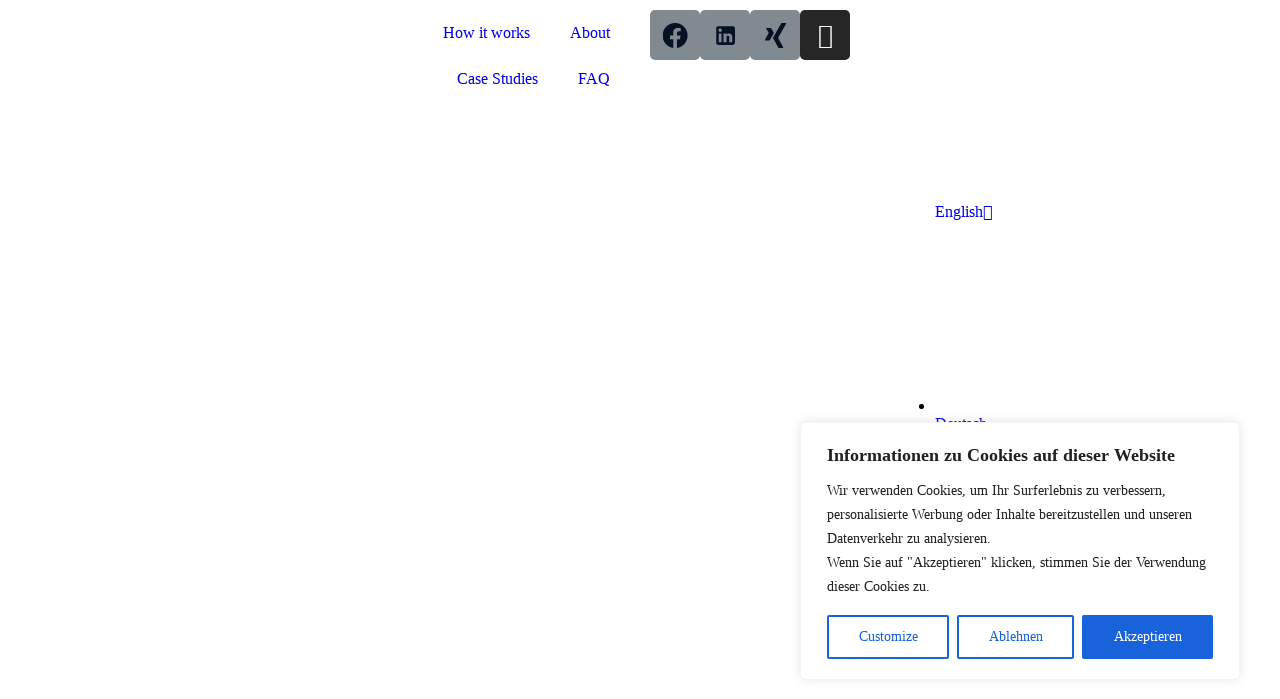

--- FILE ---
content_type: text/html; charset=UTF-8
request_url: https://www.rwp-software.de/en/landing-page/
body_size: 61021
content:
<!DOCTYPE html>
<html lang="en-GB">
<head>
	<meta charset="UTF-8">
	<meta name="viewport" content="width=device-width, initial-scale=1.0, viewport-fit=cover" />			<title>
			Reduce your downtimes by 70 % - with RWP software		</title><style id="rocket-critical-css">.menu-item a img{border:none;box-shadow:none;vertical-align:middle;width:auto;display:inline}.menu-image-title-hide .menu-image-title,.menu-image-title-hide.menu-image-title{display:none}html{line-height:1.15;-webkit-text-size-adjust:100%}body{margin:0}h1{font-size:2em;margin:.67em 0}a{background-color:transparent}strong{font-weight:bolder}img{border-style:none}button{font-family:inherit;font-size:100%;line-height:1.15;margin:0}button{overflow:visible}button{text-transform:none}button{-webkit-appearance:button}button::-moz-focus-inner{border-style:none;padding:0}button:-moz-focusring{outline:1px dotted ButtonText}::-webkit-file-upload-button{-webkit-appearance:button;font:inherit}@font-face{font-display:swap;font-family:eicons;src:url(https://www.rwp-software.de/wp-content/plugins/elementor/assets/lib/eicons/fonts/eicons.eot?5.14.0);src:url(https://www.rwp-software.de/wp-content/plugins/elementor/assets/lib/eicons/fonts/eicons.eot?5.14.0#iefix) format("embedded-opentype"),url(https://www.rwp-software.de/wp-content/plugins/elementor/assets/lib/eicons/fonts/eicons.woff2?5.14.0) format("woff2"),url(https://www.rwp-software.de/wp-content/plugins/elementor/assets/lib/eicons/fonts/eicons.woff?5.14.0) format("woff"),url(https://www.rwp-software.de/wp-content/plugins/elementor/assets/lib/eicons/fonts/eicons.ttf?5.14.0) format("truetype"),url(https://www.rwp-software.de/wp-content/plugins/elementor/assets/lib/eicons/fonts/eicons.svg?5.14.0#eicon) format("svg");font-weight:400;font-style:normal}[class*=" eicon-"],[class^=eicon]{display:inline-block;font-family:eicons;font-size:inherit;font-weight:400;font-style:normal;font-variant:normal;line-height:1;text-rendering:auto;-webkit-font-smoothing:antialiased;-moz-osx-font-smoothing:grayscale}.eicon-menu-bar:before{content:'\e816'}.eicon-close:before{content:'\e87f'}.eicon-play:before{content:'\e89d'}.elementor-aspect-ratio-169 .elementor-fit-aspect-ratio{padding-bottom:56.25%}.elementor-fit-aspect-ratio{position:relative;height:0}.elementor-fit-aspect-ratio iframe{position:absolute;top:0;left:0;height:100%;width:100%;border:0;background-color:#000}.elementor-screen-only{position:absolute;top:-10000em;width:1px;height:1px;margin:-1px;padding:0;overflow:hidden;clip:rect(0,0,0,0);border:0}.elementor-clearfix:after{content:"";display:block;clear:both;width:0;height:0}.elementor{-webkit-hyphens:manual;-ms-hyphens:manual;hyphens:manual}.elementor *,.elementor :after,.elementor :before{-webkit-box-sizing:border-box;box-sizing:border-box}.elementor a{-webkit-box-shadow:none;box-shadow:none;text-decoration:none}.elementor img{height:auto;max-width:100%;border:none;-webkit-border-radius:0;border-radius:0;-webkit-box-shadow:none;box-shadow:none}.elementor iframe{max-width:100%;width:100%;margin:0;line-height:1;border:none}.elementor .elementor-background-overlay{height:100%;width:100%;top:0;left:0;position:absolute}.elementor-invisible{visibility:hidden}.elementor-align-right{text-align:right}.elementor-custom-embed-play{position:absolute;top:50%;left:50%;-webkit-transform:translate(-50%,-50%);-ms-transform:translate(-50%,-50%);transform:translate(-50%,-50%)}.elementor-custom-embed-play i{font-size:100px;color:#fff;text-shadow:1px 0 6px rgba(0,0,0,.3)}.elementor-custom-embed-play i{opacity:.8}@media (max-width:767px){.elementor-mobile-align-center{text-align:center}.elementor-mobile-align-justify .elementor-button{width:100%}}:root{--page-title-display:block}.elementor-section{position:relative}.elementor-section .elementor-container{display:-webkit-box;display:-ms-flexbox;display:flex;margin-right:auto;margin-left:auto;position:relative}@media (max-width:1024px){.elementor-section .elementor-container{-ms-flex-wrap:wrap;flex-wrap:wrap}}.elementor-section.elementor-section-boxed>.elementor-container{max-width:1140px}.elementor-section.elementor-section-items-middle>.elementor-container{-webkit-box-align:center;-ms-flex-align:center;align-items:center}.elementor-widget-wrap{position:relative;width:100%;-ms-flex-wrap:wrap;flex-wrap:wrap;-ms-flex-line-pack:start;align-content:flex-start}.elementor:not(.elementor-bc-flex-widget) .elementor-widget-wrap{display:-webkit-box;display:-ms-flexbox;display:flex}.elementor-widget-wrap>.elementor-element{width:100%}.elementor-widget{position:relative}.elementor-widget:not(:last-child){margin-bottom:20px}.elementor-column{min-height:1px}.elementor-column{position:relative;display:-webkit-box;display:-ms-flexbox;display:flex}.elementor-column-gap-default>.elementor-column>.elementor-element-populated{padding:10px}@media (min-width:768px){.elementor-column.elementor-col-25{width:25%}.elementor-column.elementor-col-50{width:50%}.elementor-column.elementor-col-100{width:100%}}@media (max-width:767px){.elementor-column{width:100%}}ul.elementor-icon-list-items.elementor-inline-items{display:-webkit-box;display:-ms-flexbox;display:flex;-ms-flex-wrap:wrap;flex-wrap:wrap}ul.elementor-icon-list-items.elementor-inline-items .elementor-inline-item{word-break:break-word}.elementor-grid{display:grid;grid-column-gap:var(--grid-column-gap);grid-row-gap:var(--grid-row-gap)}.elementor-grid .elementor-grid-item{min-width:0}.elementor-grid-0 .elementor-grid{display:inline-block;width:100%;word-spacing:var(--grid-column-gap);margin-bottom:calc(-1 * var(--grid-row-gap))}.elementor-grid-0 .elementor-grid .elementor-grid-item{display:inline-block;margin-bottom:var(--grid-row-gap);word-break:break-word}.elementor-button{display:inline-block;line-height:1;background-color:#818a91;font-size:15px;padding:12px 24px;-webkit-border-radius:3px;border-radius:3px;color:#fff;fill:#fff;text-align:center}.elementor-button:visited{color:#fff}.elementor-button-content-wrapper{display:-webkit-box;display:-ms-flexbox;display:flex;-webkit-box-pack:center;-ms-flex-pack:center;justify-content:center}.elementor-button-text{-webkit-box-flex:1;-ms-flex-positive:1;flex-grow:1;-webkit-box-ordinal-group:11;-ms-flex-order:10;order:10;display:inline-block}.elementor-button.elementor-size-md{font-size:16px;padding:15px 30px;-webkit-border-radius:4px;border-radius:4px}.elementor-button span{text-decoration:inherit}.elementor-icon{display:inline-block;line-height:1;color:#818a91;font-size:50px;text-align:center}.elementor-icon i,.elementor-icon svg{width:1em;height:1em;position:relative;display:block}.elementor-icon i:before,.elementor-icon svg:before{position:absolute;left:50%;-webkit-transform:translateX(-50%);-ms-transform:translateX(-50%);transform:translateX(-50%)}.swiper-container{margin-left:auto;margin-right:auto;position:relative;overflow:hidden;z-index:1}.swiper-wrapper{position:relative;width:100%;height:100%;z-index:1;display:-webkit-box;display:-ms-flexbox;display:flex;-webkit-box-sizing:content-box;box-sizing:content-box}.swiper-wrapper{-webkit-transform:translateZ(0);transform:translateZ(0)}.swiper-slide{-ms-flex-negative:0;flex-shrink:0;width:100%;height:100%;position:relative}.elementor-swiper{position:relative}.elementor-main-swiper{position:static}.elementor .elementor-element ul.elementor-icon-list-items{padding:0}@media (max-width:767px){.elementor .elementor-hidden-mobile{display:none}}@media (min-width:768px) and (max-width:1024px){.elementor .elementor-hidden-tablet{display:none}}@media (min-width:1025px) and (max-width:99999px){.elementor .elementor-hidden-desktop{display:none}}.elementor-kit-7{--e-global-color-primary:#6EC1E4;--e-global-color-secondary:#54595F;--e-global-color-text:#7A7A7A;--e-global-color-accent:#61CE70;--e-global-typography-primary-font-family:"inter-tight";--e-global-typography-primary-font-weight:600;--e-global-typography-secondary-font-family:"inter-tight";--e-global-typography-secondary-font-weight:400;--e-global-typography-text-font-family:"inter-tight";--e-global-typography-text-font-weight:400;--e-global-typography-accent-font-family:"inter-tight";--e-global-typography-accent-font-weight:500;font-family:"inter-tight",Sans-serif;font-size:16px}.elementor-kit-7 a{font-family:"inter-tight",Sans-serif}.elementor-kit-7 h1{color:#000000;font-family:"inter-tight",Sans-serif;font-size:3.5em}.elementor-section.elementor-section-boxed>.elementor-container{max-width:1140px}.elementor-widget:not(:last-child){margin-bottom:20px}@media (max-width:1024px){.elementor-section.elementor-section-boxed>.elementor-container{max-width:1024px}}@media (max-width:767px){.elementor-kit-7 h1{font-size:32px}.elementor-section.elementor-section-boxed>.elementor-container{max-width:767px}}@media screen and (max-width:786px){body.page-template-default h1{font-size:24px}}@font-face{font-family:'inter-tight';font-style:normal;font-weight:400;font-display:swap;src:url('https://www.rwp-software.de/wp-content/uploads/2023/12/InterTight-Regular.ttf') format('truetype')}@font-face{font-family:'inter-tight';font-style:normal;font-weight:600;font-display:swap;src:url('https://www.rwp-software.de/wp-content/uploads/2023/12/InterTight-SemiBold.ttf') format('truetype')}@font-face{font-family:'inter-tight';font-style:normal;font-weight:700;font-display:swap;src:url('https://www.rwp-software.de/wp-content/uploads/2023/12/InterTight-Bold.ttf') format('truetype')}@font-face{font-family:'inter-tight';font-style:normal;font-weight:500;font-display:swap;src:url('https://www.rwp-software.de/wp-content/uploads/2023/12/InterTight-Medium.ttf') format('truetype')}@font-face{font-family:'inter-tight';font-style:normal;font-weight:300;font-display:swap;src:url('https://www.rwp-software.de/wp-content/uploads/2023/12/InterTight-Light.ttf') format('truetype')}.elementor-location-header:before{content:"";display:table;clear:both}.elementor-31 .elementor-element.elementor-element-e0ba356>.elementor-container{max-width:1140px;min-height:840px}.elementor-31 .elementor-element.elementor-element-e0ba356:not(.elementor-motion-effects-element-type-background){background-color:#061124;background-image:url("https://www.rwp-software.de/wp-content/uploads/2023/12/101.webp");background-position:bottom left;background-repeat:no-repeat;background-size:contain}.elementor-31 .elementor-element.elementor-element-e0ba356>.elementor-background-overlay{background-image:url("https://www.rwp-software.de/wp-content/uploads/2023/12/Hero-1.webp");background-position:top center;background-repeat:no-repeat;background-size:cover;opacity:1}.elementor-31 .elementor-element.elementor-element-e0ba356{padding:10px 10px 10px 10px}.elementor-31 .elementor-element.elementor-element-befb1a6 .elementor-heading-title{color:#FFFFFF;font-size:96px;font-weight:600;line-height:110px}.elementor-31 .elementor-element.elementor-element-53daf44>.elementor-element-populated{padding:0px 0px 0px 0px}.elementor-31 .elementor-element.elementor-element-e5b0754{color:#FFFFFF;font-size:18px;font-weight:300;line-height:28px}.elementor-31 .elementor-element.elementor-element-e5b0754>.elementor-widget-container{margin:0px 0px 20px 0px}.elementor-31 .elementor-element.elementor-element-81e9fc4 .elementor-button{font-size:16px;font-weight:600;text-transform:uppercase;letter-spacing:0.32px;fill:#061124;color:#061124;background-color:#F6BD41;border-radius:8px 8px 8px 8px;padding:20px 32px 20px 32px}.elementor-31 .elementor-element.elementor-element-d9978ca .elementor-heading-title{color:#061124;font-size:40px;font-weight:700;line-height:50px}.elementor-31 .elementor-element.elementor-element-55d6cce>.elementor-widget-container{border-radius:8px 8px 8px 8px}.elementor-31 .elementor-element.elementor-element-540345f{color:#061124;font-size:16px;font-weight:300;line-height:24px}.elementor-31 .elementor-element.elementor-element-304308b{--e-icon-list-icon-size:14px}.elementor-31 .elementor-element.elementor-element-304308b .elementor-icon-list-text{color:#061124}.elementor-31 .elementor-element.elementor-element-304308b .elementor-icon-list-item>.elementor-icon-list-text{font-weight:700}.elementor-31 .elementor-element.elementor-element-d0c1a78{color:#061124;font-family:"inter-tight",Sans-serif}.elementor-31 .elementor-element.elementor-element-7cc50f8{--e-icon-list-icon-size:14px}.elementor-31 .elementor-element.elementor-element-7cc50f8 .elementor-icon-list-text{color:#061124}.elementor-31 .elementor-element.elementor-element-7cc50f8 .elementor-icon-list-item>.elementor-icon-list-text{font-weight:700}.elementor-31 .elementor-element.elementor-element-8af11c9{color:#061124;font-family:"inter-tight",Sans-serif}.elementor-31 .elementor-element.elementor-element-af03007{--e-icon-list-icon-size:14px}.elementor-31 .elementor-element.elementor-element-af03007 .elementor-icon-list-text{color:#061124}.elementor-31 .elementor-element.elementor-element-af03007 .elementor-icon-list-item>.elementor-icon-list-text{font-weight:700}.elementor-31 .elementor-element.elementor-element-6655df4{color:#061124;font-family:"inter-tight",Sans-serif}.elementor-31 .elementor-element.elementor-element-a65e2e6{--e-icon-list-icon-size:14px}.elementor-31 .elementor-element.elementor-element-a65e2e6 .elementor-icon-list-text{color:#061124}.elementor-31 .elementor-element.elementor-element-a65e2e6 .elementor-icon-list-item>.elementor-icon-list-text{font-weight:700}.elementor-31 .elementor-element.elementor-element-3fa44d3{color:#061124;font-family:"inter-tight",Sans-serif}.elementor-31 .elementor-element.elementor-element-7d6a0e9 .elementor-heading-title{color:#061124;font-size:40px;font-weight:700;line-height:50px}.elementor-31 .elementor-element.elementor-element-f2aa1e9 img{width:100%;border-radius:8px 8px 8px 8px}.elementor-31 .elementor-element.elementor-element-9bf76c1 .elementor-main-swiper .swiper-slide{border-width:0px 0px 0px 0px;border-radius:8px;padding:0px 0px 0px 0px}.elementor-31 .elementor-element.elementor-element-9bf76c1 .elementor-testimonial__text{color:#061124;font-size:16px;font-weight:300;font-style:normal;line-height:24px}.elementor-31 .elementor-element.elementor-element-9bf76c1 .elementor-testimonial__image img{border-radius:8px}.elementor-31 .elementor-element.elementor-element-323f671 .elementor-main-swiper .swiper-slide{border-width:0px 0px 0px 0px;border-radius:8px;padding:0px 0px 0px 0px}.elementor-31 .elementor-element.elementor-element-323f671 .elementor-testimonial__text{color:#061124;font-size:16px;font-weight:300;font-style:normal;line-height:24px}.elementor-31 .elementor-element.elementor-element-323f671 .elementor-testimonial__image img{border-radius:8px}.elementor-31 .elementor-element.elementor-element-95a4d80 .elementor-main-swiper .swiper-slide{border-width:0px 0px 0px 0px;border-radius:8px;padding:0px 0px 0px 0px}.elementor-31 .elementor-element.elementor-element-95a4d80 .elementor-testimonial__text{color:#061124;font-size:16px;font-weight:300;font-style:normal;line-height:24px}.elementor-31 .elementor-element.elementor-element-95a4d80 .elementor-testimonial__image img{border-radius:8px}.elementor-31 .elementor-element.elementor-element-77b42f2 img{border-radius:8px 8px 8px 8px}.elementor-31 .elementor-element.elementor-element-cb4ba57 .elementor-tab-content{border-width:0px;color:#061124;font-size:16px;font-weight:300;line-height:24px;padding:20px 20px 20px 20px}.elementor-31 .elementor-element.elementor-element-672a4ef .elementor-tab-content{border-width:0px;color:#061124;font-size:16px;font-weight:300;line-height:24px;padding:20px 20px 20px 20px}@media (max-width:1024px){.elementor-31 .elementor-element.elementor-element-e0ba356>.elementor-container{min-height:504px}.elementor-31 .elementor-element.elementor-element-befb1a6 .elementor-heading-title{font-size:44px;line-height:54px}.elementor-31 .elementor-element.elementor-element-d9978ca .elementor-heading-title{font-size:30px;line-height:40px}.elementor-31 .elementor-element.elementor-element-7d6a0e9 .elementor-heading-title{font-size:24px;line-height:34px}}@media (max-width:767px){.elementor-31 .elementor-element.elementor-element-e0ba356>.elementor-container{min-height:300px}.elementor-31 .elementor-element.elementor-element-e0ba356>.elementor-background-overlay{background-image:url("https://www.rwp-software.de/wp-content/uploads/2023/12/Group-1000007754.webp")}.elementor-31 .elementor-element.elementor-element-e0ba356{padding:30px 10px 30px 10px}.elementor-31 .elementor-element.elementor-element-befb1a6{text-align:center}.elementor-31 .elementor-element.elementor-element-befb1a6 .elementor-heading-title{font-size:30px;line-height:40px}.elementor-31 .elementor-element.elementor-element-e5b0754{text-align:center}.elementor-31 .elementor-element.elementor-element-81e9fc4 .elementor-button{font-size:14px;padding:20px 10px 20px 10px}.elementor-31 .elementor-element.elementor-element-d9978ca{text-align:center}.elementor-31 .elementor-element.elementor-element-d9978ca .elementor-heading-title{font-size:24px;line-height:34px}.elementor-31 .elementor-element.elementor-element-540345f{text-align:center;font-size:20px;line-height:30px}.elementor-31 .elementor-element.elementor-element-304308b{--e-icon-list-icon-size:45px}.elementor-31 .elementor-element.elementor-element-304308b .elementor-icon-list-item>.elementor-icon-list-text{font-size:20px}.elementor-31 .elementor-element.elementor-element-d0c1a78{font-size:16px;line-height:24px}.elementor-31 .elementor-element.elementor-element-7cc50f8{--e-icon-list-icon-size:45px}.elementor-31 .elementor-element.elementor-element-7cc50f8 .elementor-icon-list-item>.elementor-icon-list-text{font-size:20px}.elementor-31 .elementor-element.elementor-element-8af11c9{font-size:16px;line-height:24px}.elementor-31 .elementor-element.elementor-element-af03007{--e-icon-list-icon-size:45px}.elementor-31 .elementor-element.elementor-element-af03007 .elementor-icon-list-item>.elementor-icon-list-text{font-size:20px}.elementor-31 .elementor-element.elementor-element-6655df4{font-size:16px;line-height:24px}.elementor-31 .elementor-element.elementor-element-a65e2e6{--e-icon-list-icon-size:45px}.elementor-31 .elementor-element.elementor-element-a65e2e6 .elementor-icon-list-item>.elementor-icon-list-text{font-size:20px}.elementor-31 .elementor-element.elementor-element-3fa44d3{font-size:16px;line-height:24px}.elementor-31 .elementor-element.elementor-element-7d6a0e9{text-align:center}}@media (min-width:768px){.elementor-31 .elementor-element.elementor-element-53daf44{width:35.804%}.elementor-31 .elementor-element.elementor-element-69c495a{width:64.196%}}@media (max-width:1024px) and (min-width:768px){.elementor-31 .elementor-element.elementor-element-53daf44{width:60%}}@media (min-width:1025px){.elementor-31 .elementor-element.elementor-element-e0ba356:not(.elementor-motion-effects-element-type-background){background-attachment:fixed}.elementor-31 .elementor-element.elementor-element-e0ba356>.elementor-background-overlay{background-attachment:fixed}}.video-play .eicon-play{animation-name:shape-image;animation-duration:2s;animation-iteration-count:infinite}@keyframes shape-image{0%{transform:scale(1)}60%{transform:scale(1.4)}100%{transform:scale(1)}}.elementor-31 .elementor-element.elementor-element-9bf76c1.slide-caro .elementor-testimonial__image img{width:auto!important;max-height:340px!important}@media (max-width:767px){.elementor-31 .elementor-element.elementor-element-9bf76c1 .swiper-container{padding-bottom:0}}.elementor-31 .elementor-element.elementor-element-323f671.slide-caro .elementor-testimonial__image img{width:auto!important;max-height:340px!important}@media (max-width:767px){.elementor-31 .elementor-element.elementor-element-323f671 .swiper-container{padding-bottom:0}}.elementor-31 .elementor-element.elementor-element-95a4d80.slide-caro .elementor-testimonial__image img{width:auto!important;max-height:340px!important}@media (max-width:767px){.elementor-31 .elementor-element.elementor-element-95a4d80 .swiper-container{padding-bottom:0}}@font-face{font-family:'inter-tight';font-style:normal;font-weight:400;font-display:swap;src:url('https://www.rwp-software.de/wp-content/uploads/2023/12/InterTight-Regular.ttf') format('truetype')}@font-face{font-family:'inter-tight';font-style:normal;font-weight:600;font-display:swap;src:url('https://www.rwp-software.de/wp-content/uploads/2023/12/InterTight-SemiBold.ttf') format('truetype')}@font-face{font-family:'inter-tight';font-style:normal;font-weight:700;font-display:swap;src:url('https://www.rwp-software.de/wp-content/uploads/2023/12/InterTight-Bold.ttf') format('truetype')}@font-face{font-family:'inter-tight';font-style:normal;font-weight:500;font-display:swap;src:url('https://www.rwp-software.de/wp-content/uploads/2023/12/InterTight-Medium.ttf') format('truetype')}@font-face{font-family:'inter-tight';font-style:normal;font-weight:300;font-display:swap;src:url('https://www.rwp-software.de/wp-content/uploads/2023/12/InterTight-Light.ttf') format('truetype')}.elementor-99 .elementor-element.elementor-element-66da9b5>.elementor-container{max-width:1240px}.elementor-99 .elementor-element.elementor-element-66da9b5>.elementor-container>.elementor-column>.elementor-widget-wrap{align-content:center;align-items:center}.elementor-99 .elementor-element.elementor-element-66da9b5{padding:20px 0px 20px 0px}.elementor-99 .elementor-element.elementor-element-18efe0c.elementor-column.elementor-element[data-element_type="column"]>.elementor-widget-wrap.elementor-element-populated{align-content:center;align-items:center}.elementor-99 .elementor-element.elementor-element-18efe0c.elementor-column>.elementor-widget-wrap{justify-content:flex-start}.elementor-99 .elementor-element.elementor-element-18efe0c>.elementor-element-populated{margin:0px 0px 0px 0px;--e-column-margin-right:0px;--e-column-margin-left:0px;padding:0px 0px 0px 0px}.elementor-99 .elementor-element.elementor-element-4a3d45e{text-align:left}.elementor-99 .elementor-element.elementor-element-4a3d45e img{width:120px}.elementor-99 .elementor-element.elementor-element-519eb9b>.elementor-element-populated{margin:0px 0px 0px 0px;--e-column-margin-right:0px;--e-column-margin-left:0px;padding:0px 0px 0px 0px}.elementor-99 .elementor-element.elementor-element-226fc4e .elementor-menu-toggle{margin:0 auto}.elementor-99 .elementor-element.elementor-element-226fc4e .elementor-nav-menu .elementor-item{font-family:"Inter",Sans-serif;font-size:16px;font-weight:400}.elementor-99 .elementor-element.elementor-element-226fc4e .elementor-nav-menu--main .elementor-item{color:#061124;fill:#061124}.elementor-99 .elementor-element.elementor-element-226fc4e .e--pointer-underline .elementor-item:after{height:0px}.elementor-99 .elementor-element.elementor-element-226fc4e>.elementor-widget-container{margin:9px 0px -13px 0px}.elementor-99 .elementor-element.elementor-element-4741811 .elementor-menu-toggle{margin-left:auto;background-color:#FFFFFF}.elementor-99 .elementor-element.elementor-element-4741811 .elementor-nav-menu .elementor-item{font-weight:600}.elementor-99 .elementor-element.elementor-element-4741811 .elementor-nav-menu--main .elementor-item{color:#061124;fill:#061124}.elementor-99 .elementor-element.elementor-element-bf9b064>.elementor-element-populated{margin:0px 0px 0px 0px;--e-column-margin-right:0px;--e-column-margin-left:0px;padding:0px 0px 0px 0px}.elementor-99 .elementor-element.elementor-element-9a8961f .elementor-repeater-item-1672572.elementor-social-icon{background-color:#FFFFFF00}.elementor-99 .elementor-element.elementor-element-9a8961f .elementor-repeater-item-1672572.elementor-social-icon svg{fill:#02010100}.elementor-99 .elementor-element.elementor-element-9a8961f .elementor-repeater-item-36437ac.elementor-social-icon{background-color:#FFFFFF00}.elementor-99 .elementor-element.elementor-element-9a8961f .elementor-repeater-item-36437ac.elementor-social-icon svg{fill:#02010100}.elementor-99 .elementor-element.elementor-element-9a8961f .elementor-repeater-item-cbf8d24.elementor-social-icon{background-color:#FFFFFF00}.elementor-99 .elementor-element.elementor-element-9a8961f .elementor-repeater-item-cbf8d24.elementor-social-icon svg{fill:#02010100}.elementor-99 .elementor-element.elementor-element-9a8961f .elementor-repeater-item-aecc0cd.elementor-social-icon{background-color:#FFFFFF00}.elementor-99 .elementor-element.elementor-element-9a8961f .elementor-repeater-item-aecc0cd.elementor-social-icon i{color:#061124}.elementor-99 .elementor-element.elementor-element-9a8961f{--grid-template-columns:repeat(0, auto);--icon-size:18px;--grid-column-gap:15px;--grid-row-gap:0px}.elementor-99 .elementor-element.elementor-element-9a8961f .elementor-widget-container{text-align:right}.elementor-99 .elementor-element.elementor-element-9a8961f .elementor-social-icon{--icon-padding:0em}.elementor-99 .elementor-element.elementor-element-9a8961f>.elementor-widget-container{border-style:solid;border-width:0px 0px 0px 1px;border-color:#06112433}.elementor-99 .elementor-element.elementor-element-b1efbcb>.elementor-element-populated{margin:0px 0px 0px 0px;--e-column-margin-right:0px;--e-column-margin-left:0px;padding:0px 0px 0px 0px}.elementor-99 .elementor-element.elementor-element-0d549f0 .cpel-switcher__lang a{font-family:"Inter",Sans-serif;font-size:16px;font-weight:400;color:#061124}.elementor-99 .elementor-element.elementor-element-0d549f0 .cpel-switcher__icon{color:#061124;padding-left:10px}.elementor-99 .elementor-element.elementor-element-0d549f0.cpel-switcher--layout-dropdown .cpel-switcher__lang a{background-color:#FFFFFF}.elementor-99 .elementor-element.elementor-element-0d549f0.cpel-switcher--aspect-ratio-43 .cpel-switcher__flag{width:20px;height:calc(20px * 0.75)}.elementor-99 .elementor-element.elementor-element-0d549f0 .cpel-switcher__flag img{border-radius:0px}.elementor-99 .elementor-element.elementor-element-0d549f0 .cpel-switcher__name{padding-left:10px}@media (max-width:1024px){.elementor-99 .elementor-element.elementor-element-66da9b5{padding:10px 20px 10px 20px}}@media (max-width:767px){.elementor-99 .elementor-element.elementor-element-66da9b5{padding:20px 20px 20px 20px}.elementor-99 .elementor-element.elementor-element-18efe0c{width:50%}.elementor-99 .elementor-element.elementor-element-519eb9b{width:50%}.elementor-99 .elementor-element.elementor-element-4741811 .elementor-nav-menu .elementor-item{font-size:16px}.elementor-99 .elementor-element.elementor-element-4741811 .elementor-menu-toggle{font-size:26px}.elementor-99 .elementor-element.elementor-element-4741811>.elementor-widget-container{margin:0px 0px 0px 0px}}@media (min-width:768px){.elementor-99 .elementor-element.elementor-element-18efe0c{width:15%}.elementor-99 .elementor-element.elementor-element-519eb9b{width:55%}.elementor-99 .elementor-element.elementor-element-bf9b064{width:15%}.elementor-99 .elementor-element.elementor-element-b1efbcb{width:15%}}@media (max-width:1024px) and (min-width:768px){.elementor-99 .elementor-element.elementor-element-519eb9b{width:45%}.elementor-99 .elementor-element.elementor-element-bf9b064{width:20%}.elementor-99 .elementor-element.elementor-element-b1efbcb{width:20%}}.elementor-99 .elementor-element.elementor-element-4741811 li.menu-item.rwp-social{width:auto!important;margin-top:20px!important}.elementor-99 .elementor-element.elementor-element-4741811 li.menu-item.rwp-social .menu-image-title{display:none!important}.elementor-53 .elementor-element.elementor-element-bee11c0 .elementor-nav-menu .elementor-item{font-family:"inter-tight",Sans-serif;font-size:16px;letter-spacing:0.32px}.elementor-53 .elementor-element.elementor-element-cb5e85f .elementor-icon-list-items.elementor-inline-items .elementor-icon-list-item{margin-right:calc(24px/2);margin-left:calc(24px/2)}.elementor-53 .elementor-element.elementor-element-cb5e85f .elementor-icon-list-items.elementor-inline-items{margin-right:calc(-24px/2);margin-left:calc(-24px/2)}body:not(.rtl) .elementor-53 .elementor-element.elementor-element-cb5e85f .elementor-icon-list-items.elementor-inline-items .elementor-icon-list-item:after{right:calc(-24px/2)}.elementor-53 .elementor-element.elementor-element-cb5e85f{--e-icon-list-icon-size:14px}.elementor-53 .elementor-element.elementor-element-cb5e85f .elementor-icon-list-text{color:#FFFFFF}.elementor-53 .elementor-element.elementor-element-cb5e85f .elementor-icon-list-item>a{font-size:14px;font-weight:300;text-decoration:underline}.elementor-53 .elementor-element.elementor-element-49734fc .elementor-heading-title{color:#FFFFFF66;font-size:14px;font-weight:300}@media (max-width:1024px){.elementor-53 .elementor-element.elementor-element-bee11c0 .elementor-nav-menu .elementor-item{font-size:14px}.elementor-53 .elementor-element.elementor-element-cb5e85f .elementor-icon-list-item>a{font-size:12px}}@media (max-width:767px){.elementor-53 .elementor-element.elementor-element-cb5e85f .elementor-icon-list-item>a{font-size:14px}.elementor-53 .elementor-element.elementor-element-49734fc{text-align:center}}.fab,.fas{-moz-osx-font-smoothing:grayscale;-webkit-font-smoothing:antialiased;display:inline-block;font-style:normal;font-variant:normal;text-rendering:auto;line-height:1}.fa-chevron-down:before{content:"\f078"}.fa-instagram:before{content:"\f16d"}.fa-minus:before{content:"\f068"}@font-face{font-family:"Font Awesome 5 Free";font-style:normal;font-weight:900;font-display:swap;src:url(https://www.rwp-software.de/wp-content/plugins/elementor/assets/lib/font-awesome/webfonts/fa-solid-900.eot);src:url(https://www.rwp-software.de/wp-content/plugins/elementor/assets/lib/font-awesome/webfonts/fa-solid-900.eot?#iefix) format("embedded-opentype"),url(https://www.rwp-software.de/wp-content/plugins/elementor/assets/lib/font-awesome/webfonts/fa-solid-900.woff2) format("woff2"),url(https://www.rwp-software.de/wp-content/plugins/elementor/assets/lib/font-awesome/webfonts/fa-solid-900.woff) format("woff"),url(https://www.rwp-software.de/wp-content/plugins/elementor/assets/lib/font-awesome/webfonts/fa-solid-900.ttf) format("truetype"),url(https://www.rwp-software.de/wp-content/plugins/elementor/assets/lib/font-awesome/webfonts/fa-solid-900.svg#fontawesome) format("svg")}.fas{font-family:"Font Awesome 5 Free";font-weight:900}@font-face{font-family:"Font Awesome 5 Brands";font-style:normal;font-weight:400;font-display:swap;src:url(https://www.rwp-software.de/wp-content/plugins/elementor/assets/lib/font-awesome/webfonts/fa-brands-400.eot);src:url(https://www.rwp-software.de/wp-content/plugins/elementor/assets/lib/font-awesome/webfonts/fa-brands-400.eot?#iefix) format("embedded-opentype"),url(https://www.rwp-software.de/wp-content/plugins/elementor/assets/lib/font-awesome/webfonts/fa-brands-400.woff2) format("woff2"),url(https://www.rwp-software.de/wp-content/plugins/elementor/assets/lib/font-awesome/webfonts/fa-brands-400.woff) format("woff"),url(https://www.rwp-software.de/wp-content/plugins/elementor/assets/lib/font-awesome/webfonts/fa-brands-400.ttf) format("truetype"),url(https://www.rwp-software.de/wp-content/plugins/elementor/assets/lib/font-awesome/webfonts/fa-brands-400.svg#fontawesome) format("svg")}.fab{font-family:"Font Awesome 5 Brands";font-weight:400}.elementor-item:after,.elementor-item:before{display:block;position:absolute}.elementor-item:not(:hover):not(:focus):not(.elementor-item-active):not(.highlighted):after,.elementor-item:not(:hover):not(:focus):not(.elementor-item-active):not(.highlighted):before{opacity:0}.e--pointer-underline .elementor-item:after,.e--pointer-underline .elementor-item:before{height:3px;width:100%;left:0;background-color:#55595c;z-index:2}.e--pointer-underline .elementor-item:after{content:"";bottom:0}.elementor-nav-menu--main .elementor-nav-menu a{padding:13px 20px}.elementor-nav-menu--layout-horizontal{display:-webkit-box;display:-ms-flexbox;display:flex}.elementor-nav-menu--layout-horizontal .elementor-nav-menu{display:-webkit-box;display:-ms-flexbox;display:flex;-ms-flex-wrap:wrap;flex-wrap:wrap}.elementor-nav-menu--layout-horizontal .elementor-nav-menu a{white-space:nowrap;-webkit-box-flex:1;-ms-flex-positive:1;flex-grow:1}.elementor-nav-menu--layout-horizontal .elementor-nav-menu>li{display:-webkit-box;display:-ms-flexbox;display:flex}.elementor-nav-menu--layout-horizontal .elementor-nav-menu>li:not(:first-child)>a{-webkit-margin-start:var(--e-nav-menu-horizontal-menu-item-margin);margin-inline-start:var(--e-nav-menu-horizontal-menu-item-margin)}.elementor-nav-menu--layout-horizontal .elementor-nav-menu>li:not(:last-child)>a{-webkit-margin-end:var(--e-nav-menu-horizontal-menu-item-margin);margin-inline-end:var(--e-nav-menu-horizontal-menu-item-margin)}.elementor-nav-menu--layout-horizontal .elementor-nav-menu>li:not(:last-child):after{content:var(--e-nav-menu-divider-content,none);height:var(--e-nav-menu-divider-height,35%);border-left:var(--e-nav-menu-divider-width,2px) var(--e-nav-menu-divider-style,solid) var(--e-nav-menu-divider-color,#000);border-bottom-color:var(--e-nav-menu-divider-color,#000);border-right-color:var(--e-nav-menu-divider-color,#000);border-top-color:var(--e-nav-menu-divider-color,#000);-ms-flex-item-align:center;align-self:center}.elementor-nav-menu__align-right .elementor-nav-menu{margin-left:auto}.elementor-nav-menu__align-right .elementor-nav-menu{-webkit-box-pack:end;-ms-flex-pack:end;justify-content:flex-end}.elementor-widget-nav-menu:not(.elementor-nav-menu--toggle) .elementor-menu-toggle{display:none}.elementor-widget-nav-menu .elementor-widget-container{display:-webkit-box;display:-ms-flexbox;display:flex;-webkit-box-orient:vertical;-webkit-box-direction:normal;-ms-flex-direction:column;flex-direction:column}.elementor-nav-menu{position:relative;z-index:2}.elementor-nav-menu:after{content:"\00a0";display:block;height:0;font:0/0 serif;clear:both;visibility:hidden;overflow:hidden}.elementor-nav-menu,.elementor-nav-menu li{display:block;list-style:none;margin:0;padding:0;line-height:normal}.elementor-nav-menu a,.elementor-nav-menu li{position:relative}.elementor-nav-menu li{border-width:0}.elementor-nav-menu a{display:-webkit-box;display:-ms-flexbox;display:flex;-webkit-box-align:center;-ms-flex-align:center;align-items:center}.elementor-nav-menu a{padding:10px 20px;line-height:20px}.elementor-menu-toggle{display:-webkit-box;display:-ms-flexbox;display:flex;-webkit-box-align:center;-ms-flex-align:center;align-items:center;-webkit-box-pack:center;-ms-flex-pack:center;justify-content:center;font-size:22px;padding:.25em;border:0 solid;border-radius:3px;background-color:rgba(0,0,0,.05);color:#494c4f}.elementor-menu-toggle:not(.elementor-active) .elementor-menu-toggle__icon--close{display:none}.elementor-nav-menu--dropdown{background-color:#fff;font-size:13px}.elementor-nav-menu--dropdown-none .elementor-menu-toggle,.elementor-nav-menu--dropdown-none .elementor-nav-menu--dropdown{display:none}.elementor-nav-menu--dropdown.elementor-nav-menu__container{margin-top:10px;-webkit-transform-origin:top;-ms-transform-origin:top;transform-origin:top;overflow:auto}.elementor-nav-menu--dropdown a{color:#494c4f}.elementor-nav-menu--toggle .elementor-menu-toggle:not(.elementor-active)+.elementor-nav-menu__container{-webkit-transform:scaleY(0);-ms-transform:scaleY(0);transform:scaleY(0);max-height:0}.elementor-nav-menu--stretch .elementor-nav-menu__container.elementor-nav-menu--dropdown{position:absolute;z-index:9997}@media (max-width:767px){.elementor-nav-menu--dropdown-mobile .elementor-nav-menu--main{display:none}}@media (min-width:768px){.elementor-nav-menu--dropdown-mobile .elementor-menu-toggle,.elementor-nav-menu--dropdown-mobile .elementor-nav-menu--dropdown{display:none}}@media (min-width:1025px){.elementor-nav-menu--dropdown-tablet .elementor-menu-toggle,.elementor-nav-menu--dropdown-tablet .elementor-nav-menu--dropdown{display:none}}@media (max-width:1024px){.elementor-nav-menu--dropdown-tablet .elementor-nav-menu--main{display:none}}.elementor-testimonial__image{-ms-flex-negative:0;flex-shrink:0}.elementor-testimonial__image img{border-radius:999px;-webkit-box-sizing:content-box;box-sizing:content-box;-o-object-fit:cover;object-fit:cover}.elementor-testimonial__footer{display:-webkit-box;display:-ms-flexbox;display:flex}.elementor-testimonial--layout-image_above .elementor-testimonial__footer,.elementor-testimonial--layout-image_inline .elementor-testimonial__footer{-webkit-box-align:center;-ms-flex-align:center;align-items:center}.elementor-testimonial--layout-image_inline.elementor-testimonial--align-left .elementor-testimonial__footer{-webkit-box-orient:horizontal;-webkit-box-direction:normal;-ms-flex-direction:row;flex-direction:row}.elementor-testimonial--layout-image_inline .elementor-testimonial__footer{margin-top:25px}.elementor-testimonial--layout-image_above .elementor-testimonial{display:-webkit-box;display:-ms-flexbox;display:flex;-webkit-box-orient:vertical;-webkit-box-direction:reverse;-ms-flex-direction:column-reverse;flex-direction:column-reverse}.elementor-testimonial--layout-image_above .elementor-testimonial__footer{margin-bottom:25px}.elementor-testimonial--align-left.elementor-testimonial--layout-image_inline .elementor-testimonial__footer{-webkit-box-orient:horizontal;-webkit-box-direction:normal;-ms-flex-direction:row;flex-direction:row;-webkit-box-pack:start;-ms-flex-pack:start;justify-content:start}.elementor-testimonial--align-center .elementor-testimonial{text-align:center}.elementor-testimonial--align-center.elementor-testimonial--layout-image_above .elementor-testimonial__footer{-webkit-box-pack:center;-ms-flex-pack:center;justify-content:center}.elementor-widget-testimonial-carousel .swiper-slide{padding:20px}.elementor-widget-testimonial-carousel .elementor-testimonial__text{font-size:1.3em;font-style:italic;line-height:1.5}.elementor-widget-testimonial-carousel .elementor-testimonial__image img{width:50px;height:50px}.swiper-slide{will-change:transform;border-style:solid;border-width:0;overflow:hidden}.elementor-widget-testimonial-carousel .elementor-main-swiper{width:95%}.elementor-widget-testimonial-carousel .swiper-wrapper{display:-webkit-box;display:-ms-flexbox;display:flex;-webkit-box-align:stretch;-ms-flex-align:stretch;align-items:stretch}.elementor-widget-testimonial-carousel .swiper-slide{height:auto}.cpel-switcher__nav{--cpel-switcher-space:0;display:block}.cpel-switcher__nav .cpel-switcher__list{display:flex;list-style:none;margin:0;padding:0;line-height:normal}.cpel-switcher__nav a{display:inline-block;text-decoration:none;white-space:nowrap}.cpel-switcher--layout-dropdown{--rotate:0deg;--langs:5}.cpel-switcher--layout-dropdown .cpel-switcher__nav{display:inline-block;position:relative}.cpel-switcher--layout-dropdown .cpel-switcher__toggle{position:relative}.cpel-switcher--layout-dropdown .cpel-switcher__toggle:after{content:"";position:absolute;z-index:2;top:0;right:0;bottom:0;width:100%}.cpel-switcher--layout-dropdown .cpel-switcher__toggle a i{vertical-align:middle;transform:rotateX(var(--rotate))}.cpel-switcher--layout-dropdown.cpel-switcher--align-right .elementor-widget-container{text-align:right}.cpel-switcher--layout-dropdown .cpel-switcher__list{position:absolute;z-index:10;top:100%;display:flex;flex-direction:column;justify-content:flex-end;min-width:100%;max-height:0;overflow:hidden}.cpel-switcher--layout-dropdown .cpel-switcher__lang{width:100%}.cpel-switcher--layout-dropdown .cpel-switcher__lang a{display:block;text-align:left}.cpel-switcher--align-right .cpel-switcher__list{align-items:flex-end}.cpel-switcher--layout-dropdown.cpel-switcher--align-right .cpel-switcher__list{right:0;left:auto}.cpel-switcher__lang{margin:0}.cpel-switcher__flag,.cpel-switcher__name{display:inline-block;vertical-align:middle}.cpel-switcher__name{text-decoration:inherit}.cpel-switcher__flag{line-height:.5em}.cpel-switcher__flag img{width:100%;max-width:100%;height:100%;-o-object-fit:cover;object-fit:cover;-o-object-position:center;object-position:center}</style><link rel="preload" href="https://www.rwp-software.de/wp-content/cache/min/1/80626635b6c067d65ea4d6b5321e21d2.css" data-rocket-async="style" as="style" onload="this.onload=null;this.rel='stylesheet'" onerror="this.removeAttribute('data-rocket-async')"  media="all" data-minify="1" />
		<meta name='robots' content='index, follow, max-image-preview:large, max-snippet:-1, max-video-preview:-1' />
<link rel="alternate" href="https://www.rwp-software.de/en/landing-page/" hreflang="en" />
<link rel="alternate" href="https://www.rwp-software.de/" hreflang="de" />
<!-- Google tag (gtag.js) Consent Mode snippet added by Site Kit -->
<script id='google_gtagjs-js-consent-mode'>
window.dataLayer = window.dataLayer || [];function gtag(){dataLayer.push(arguments);}
gtag('consent', 'default', {"ad_personalization":"denied","ad_storage":"denied","ad_user_data":"denied","analytics_storage":"denied","functionality_storage":"denied","security_storage":"denied","personalization_storage":"denied","region":["AT","BE","BG","CY","CZ","DE","DK","EE","ES","FI","FR","GB","GR","HR","HU","IE","IS","IT","LI","LT","LU","LV","MT","NL","NO","PL","PT","RO","SE","SI","SK","CH"],"wait_for_update":500});
window._googlesitekitConsentCategoryMap = {"statistics":["analytics_storage"],"marketing":["ad_storage","ad_user_data","ad_personalization"],"functional":["functionality_storage","security_storage"],"preferences":["personalization_storage"]};
( function () {
	document.addEventListener(
		'wp_listen_for_consent_change',
		function ( event ) {
			if ( event.detail ) {
				var consentParameters = {};
				var hasConsentParameters = false;
				for ( var category in event.detail ) {
					if ( window._googlesitekitConsentCategoryMap[ category ] ) {
						var status = event.detail[ category ];
						var mappedStatus =
							status === 'allow' ? 'granted' : 'denied';
						var parameters =
							window._googlesitekitConsentCategoryMap[ category ];
						for ( var i = 0; i < parameters.length; i++ ) {
							consentParameters[ parameters[ i ] ] = mappedStatus;
						}
						hasConsentParameters = !! parameters.length;
					}
				}
				if ( hasConsentParameters ) {
					gtag( 'consent', 'update', consentParameters );
				}
			}
		}
	);

	function updateGrantedConsent() {
		if ( ! ( window.wp_consent_type || window.wp_fallback_consent_type ) ) {
			return;
		}
		var consentParameters = {};
		var hasConsentParameters = false;
		for ( var category in window._googlesitekitConsentCategoryMap ) {
			if ( window.wp_has_consent && window.wp_has_consent( category ) ) {
				var parameters =
					window._googlesitekitConsentCategoryMap[ category ];
				for ( var i = 0; i < parameters.length; i++ ) {
					consentParameters[ parameters[ i ] ] = 'granted';
				}
				hasConsentParameters =
					hasConsentParameters || !! parameters.length;
			}
		}
		if ( hasConsentParameters ) {
			gtag( 'consent', 'update', consentParameters );
		}
	}
	document.addEventListener(
		'wp_consent_type_defined',
		updateGrantedConsent
	);
	document.addEventListener( 'DOMContentLoaded', function () {
		if ( ! window.waitfor_consent_hook ) {
			updateGrantedConsent();
		}
	} );
} )();
</script>
<!-- End Google tag (gtag.js) Consent Mode snippet added by Site Kit -->
			
	<!-- This site is optimized with the Yoast SEO plugin v18.6 - https://yoast.com/wordpress/plugins/seo/ -->
	<meta name="description" content="Ensure that your production stops less often - RWP develops the right software and offers you 24/7 support." />
	<link rel="canonical" href="https://www.rwp-software.de/en/landing-page/" />
	<meta property="og:locale" content="en_GB" />
	<meta property="og:locale:alternate" content="de_DE" />
	<meta property="og:type" content="website" />
	<meta property="og:title" content="Reduce your downtimes by 70 % - with RWP software" />
	<meta property="og:description" content="Ensure that your production stops less often - RWP develops the right software and offers you 24/7 support." />
	<meta property="og:url" content="https://www.rwp-software.de/en/landing-page/" />
	<meta property="og:site_name" content="RWP Software" />
	<meta property="article:modified_time" content="2024-10-25T08:17:40+00:00" />
	<meta name="twitter:card" content="summary_large_image" />
	<meta name="twitter:image" content="https://www.rwp-software.de/wp-content/uploads/2024/01/Image.webp" />
	<meta name="twitter:label1" content="Estimated reading time" />
	<meta name="twitter:data1" content="10 minutes" />
	<script type="application/ld+json" class="yoast-schema-graph">{"@context":"https://schema.org","@graph":[{"@type":"Organization","@id":"https://www.rwp-software.de/en/landing-page/#organization","name":"RWP Software GmbH","url":"https://www.rwp-software.de/en/landing-page/","sameAs":[],"logo":{"@type":"ImageObject","@id":"https://www.rwp-software.de/en/landing-page/#logo","inLanguage":"en-GB","url":"https://www.rwp-software.de/wp-content/uploads/2024/02/Logo_RWP_Stick_WeissUnterlegt-01-copy.svg","contentUrl":"https://www.rwp-software.de/wp-content/uploads/2024/02/Logo_RWP_Stick_WeissUnterlegt-01-copy.svg","width":359,"height":128,"caption":"RWP Software GmbH"},"image":{"@id":"https://www.rwp-software.de/en/landing-page/#logo"}},{"@type":"WebSite","@id":"https://www.rwp-software.de/en/landing-page/#website","url":"https://www.rwp-software.de/en/landing-page/","name":"RWP Software","description":"Die passende Software und Support 24/7 für Ihre Fertigung","publisher":{"@id":"https://www.rwp-software.de/en/landing-page/#organization"},"potentialAction":[{"@type":"SearchAction","target":{"@type":"EntryPoint","urlTemplate":"https://www.rwp-software.de/en/landing-page/?s={search_term_string}"},"query-input":"required name=search_term_string"}],"inLanguage":"en-GB"},{"@type":"ImageObject","@id":"https://www.rwp-software.de/en/landing-page/#primaryimage","inLanguage":"en-GB","url":"https://www.rwp-software.de/wp-content/uploads/2024/01/Image.webp","contentUrl":"https://www.rwp-software.de/wp-content/uploads/2024/01/Image.webp","width":1548,"height":1126,"caption":"Nie wieder Produktionsstopp dank RWP"},{"@type":"WebPage","@id":"https://www.rwp-software.de/en/landing-page/#webpage","url":"https://www.rwp-software.de/en/landing-page/","name":"Reduce your downtimes by 70 % - with RWP software","isPartOf":{"@id":"https://www.rwp-software.de/en/landing-page/#website"},"about":{"@id":"https://www.rwp-software.de/en/landing-page/#organization"},"primaryImageOfPage":{"@id":"https://www.rwp-software.de/en/landing-page/#primaryimage"},"datePublished":"2024-01-25T11:28:04+00:00","dateModified":"2024-10-25T08:17:40+00:00","description":"Ensure that your production stops less often - RWP develops the right software and offers you 24/7 support.","breadcrumb":{"@id":"https://www.rwp-software.de/en/landing-page/#breadcrumb"},"inLanguage":"en-GB","potentialAction":[{"@type":"ReadAction","target":["https://www.rwp-software.de/en/landing-page/"]}]},{"@type":"BreadcrumbList","@id":"https://www.rwp-software.de/en/landing-page/#breadcrumb","itemListElement":[{"@type":"ListItem","position":1,"name":"Home"}]}]}</script>
	<!-- / Yoast SEO plugin. -->


<link rel='dns-prefetch' href='//www.googletagmanager.com' />

<style id='wp-img-auto-sizes-contain-inline-css' type='text/css'>
img:is([sizes=auto i],[sizes^="auto," i]){contain-intrinsic-size:3000px 1500px}
/*# sourceURL=wp-img-auto-sizes-contain-inline-css */
</style>
<style id='classic-theme-styles-inline-css' type='text/css'>
/*! This file is auto-generated */
.wp-block-button__link{color:#fff;background-color:#32373c;border-radius:9999px;box-shadow:none;text-decoration:none;padding:calc(.667em + 2px) calc(1.333em + 2px);font-size:1.125em}.wp-block-file__button{background:#32373c;color:#fff;text-decoration:none}
/*# sourceURL=/wp-includes/css/classic-themes.min.css */
</style>




<link rel='preload'  href='https://www.rwp-software.de/wp-content/uploads/elementor/css/post-7.css?ver=1710408088' data-rocket-async="style" as="style" onload="this.onload=null;this.rel='stylesheet'" onerror="this.removeAttribute('data-rocket-async')"  type='text/css' media='all' />

<link rel='preload'  href='https://www.rwp-software.de/wp-content/uploads/elementor/css/post-2359.css?ver=1718349904' data-rocket-async="style" as="style" onload="this.onload=null;this.rel='stylesheet'" onerror="this.removeAttribute('data-rocket-async')"  type='text/css' media='all' />
<link rel='preload'  href='https://www.rwp-software.de/wp-content/uploads/elementor/css/post-2383.css?ver=1710436719' data-rocket-async="style" as="style" onload="this.onload=null;this.rel='stylesheet'" onerror="this.removeAttribute('data-rocket-async')"  type='text/css' media='all' />
<link rel='preload'  href='https://www.rwp-software.de/wp-content/uploads/elementor/css/post-2385.css?ver=1710408282' data-rocket-async="style" as="style" onload="this.onload=null;this.rel='stylesheet'" onerror="this.removeAttribute('data-rocket-async')"  type='text/css' media='all' />



<script type="text/javascript" id="cookie-law-info-js-extra">
/* <![CDATA[ */
var _ckyConfig = {"_ipData":[],"_assetsURL":"https://www.rwp-software.de/wp-content/plugins/cookie-law-info/lite/frontend/images/","_publicURL":"https://www.rwp-software.de","_expiry":"365","_categories":[{"name":"Necessary","slug":"necessary","isNecessary":true,"ccpaDoNotSell":true,"cookies":[{"cookieID":"cookieyes-consent","domain":"www.rwp-software.de","provider":""},{"cookieID":"elementor","domain":"rwp-software.de","provider":""}],"active":true,"defaultConsent":{"gdpr":true,"ccpa":true}},{"name":"Functional","slug":"functional","isNecessary":false,"ccpaDoNotSell":true,"cookies":[{"cookieID":"__cf_bm","domain":".vimeo.com","provider":""},{"cookieID":"_cfuvid","domain":".vimeo.com","provider":""},{"cookieID":"pll_language","domain":"www.rwp-software.de","provider":""}],"active":true,"defaultConsent":{"gdpr":false,"ccpa":false}},{"name":"Analytics","slug":"analytics","isNecessary":false,"ccpaDoNotSell":true,"cookies":[{"cookieID":"vuid","domain":".vimeo.com","provider":""}],"active":true,"defaultConsent":{"gdpr":false,"ccpa":false}},{"name":"Performance","slug":"performance","isNecessary":false,"ccpaDoNotSell":true,"cookies":[],"active":true,"defaultConsent":{"gdpr":false,"ccpa":false}},{"name":"Advertisement","slug":"advertisement","isNecessary":false,"ccpaDoNotSell":true,"cookies":[],"active":true,"defaultConsent":{"gdpr":false,"ccpa":false}}],"_activeLaw":"gdpr","_rootDomain":"","_block":"1","_showBanner":"1","_bannerConfig":{"settings":{"type":"box","preferenceCenterType":"popup","position":"bottom-right","applicableLaw":"gdpr"},"behaviours":{"reloadBannerOnAccept":false,"loadAnalyticsByDefault":false,"animations":{"onLoad":"animate","onHide":"sticky"}},"config":{"revisitConsent":{"status":false,"tag":"revisit-consent","position":"bottom-left","meta":{"url":"#"},"styles":{"background-color":"#0056A7"},"elements":{"title":{"type":"text","tag":"revisit-consent-title","status":true,"styles":{"color":"#0056a7"}}}},"preferenceCenter":{"toggle":{"status":true,"tag":"detail-category-toggle","type":"toggle","states":{"active":{"styles":{"background-color":"#1863DC"}},"inactive":{"styles":{"background-color":"#D0D5D2"}}}}},"categoryPreview":{"status":false,"toggle":{"status":true,"tag":"detail-category-preview-toggle","type":"toggle","states":{"active":{"styles":{"background-color":"#1863DC"}},"inactive":{"styles":{"background-color":"#D0D5D2"}}}}},"videoPlaceholder":{"status":true,"styles":{"background-color":"#000000","border-color":"#000000","color":"#ffffff"}},"readMore":{"status":false,"tag":"readmore-button","type":"link","meta":{"noFollow":true,"newTab":true},"styles":{"color":"#1863DC","background-color":"transparent","border-color":"transparent"}},"auditTable":{"status":true},"optOption":{"status":true,"toggle":{"status":true,"tag":"optout-option-toggle","type":"toggle","states":{"active":{"styles":{"background-color":"#1863dc"}},"inactive":{"styles":{"background-color":"#FFFFFF"}}}}}}},"_version":"3.2.0","_logConsent":"1","_tags":[{"tag":"accept-button","styles":{"color":"#FFFFFF","background-color":"#1863DC","border-color":"#1863DC"}},{"tag":"reject-button","styles":{"color":"#1863DC","background-color":"transparent","border-color":"#1863DC"}},{"tag":"settings-button","styles":{"color":"#1863DC","background-color":"transparent","border-color":"#1863DC"}},{"tag":"readmore-button","styles":{"color":"#1863DC","background-color":"transparent","border-color":"transparent"}},{"tag":"donotsell-button","styles":{"color":"#1863DC","background-color":"transparent","border-color":"transparent"}},{"tag":"accept-button","styles":{"color":"#FFFFFF","background-color":"#1863DC","border-color":"#1863DC"}},{"tag":"revisit-consent","styles":{"background-color":"#0056A7"}}],"_shortCodes":[{"key":"cky_readmore","content":"\u003Ca href=\"#\" class=\"cky-policy\" aria-label=\"Cookie Policy\" target=\"_blank\" rel=\"noopener\" data-cky-tag=\"readmore-button\"\u003ECookie Policy\u003C/a\u003E","tag":"readmore-button","status":false,"attributes":{"rel":"nofollow","target":"_blank"}},{"key":"cky_show_desc","content":"\u003Cbutton class=\"cky-show-desc-btn\" data-cky-tag=\"show-desc-button\" aria-label=\"Show more\"\u003EShow more\u003C/button\u003E","tag":"show-desc-button","status":true,"attributes":[]},{"key":"cky_hide_desc","content":"\u003Cbutton class=\"cky-show-desc-btn\" data-cky-tag=\"hide-desc-button\" aria-label=\"Show less\"\u003EShow less\u003C/button\u003E","tag":"hide-desc-button","status":true,"attributes":[]},{"key":"cky_category_toggle_label","content":"[cky_{{status}}_category_label] [cky_preference_{{category_slug}}_title]","tag":"","status":true,"attributes":[]},{"key":"cky_enable_category_label","content":"Enable","tag":"","status":true,"attributes":[]},{"key":"cky_disable_category_label","content":"Disable","tag":"","status":true,"attributes":[]},{"key":"cky_video_placeholder","content":"\u003Cdiv class=\"video-placeholder-normal\" data-cky-tag=\"video-placeholder\" id=\"[UNIQUEID]\"\u003E\u003Cp class=\"video-placeholder-text-normal\" data-cky-tag=\"placeholder-title\"\u003EPlease accept cookies to access this content\u003C/p\u003E\u003C/div\u003E","tag":"","status":true,"attributes":[]},{"key":"cky_enable_optout_label","content":"Enable","tag":"","status":true,"attributes":[]},{"key":"cky_disable_optout_label","content":"Disable","tag":"","status":true,"attributes":[]},{"key":"cky_optout_toggle_label","content":"[cky_{{status}}_optout_label] [cky_optout_option_title]","tag":"","status":true,"attributes":[]},{"key":"cky_optout_option_title","content":"Do Not Sell or Share My Personal Information","tag":"","status":true,"attributes":[]},{"key":"cky_optout_close_label","content":"Close","tag":"","status":true,"attributes":[]}],"_rtl":"","_providersToBlock":[]};
var _ckyStyles = {"css":".cky-overlay{background: #000000; opacity: 0.4; position: fixed; top: 0; left: 0; width: 100%; height: 100%; z-index: 99999999;}.cky-hide{display: none;}.cky-btn-revisit-wrapper{display: flex; align-items: center; justify-content: center; background: #0056a7; width: 45px; height: 45px; border-radius: 50%; position: fixed; z-index: 999999; cursor: pointer;}.cky-revisit-bottom-left{bottom: 15px; left: 15px;}.cky-revisit-bottom-right{bottom: 15px; right: 15px;}.cky-btn-revisit-wrapper .cky-btn-revisit{display: flex; align-items: center; justify-content: center; background: none; border: none; cursor: pointer; position: relative; margin: 0; padding: 0;}.cky-btn-revisit-wrapper .cky-btn-revisit img{max-width: fit-content; margin: 0; height: 30px; width: 30px;}.cky-revisit-bottom-left:hover::before{content: attr(data-tooltip); position: absolute; background: #4e4b66; color: #ffffff; left: calc(100% + 7px); font-size: 12px; line-height: 16px; width: max-content; padding: 4px 8px; border-radius: 4px;}.cky-revisit-bottom-left:hover::after{position: absolute; content: \"\"; border: 5px solid transparent; left: calc(100% + 2px); border-left-width: 0; border-right-color: #4e4b66;}.cky-revisit-bottom-right:hover::before{content: attr(data-tooltip); position: absolute; background: #4e4b66; color: #ffffff; right: calc(100% + 7px); font-size: 12px; line-height: 16px; width: max-content; padding: 4px 8px; border-radius: 4px;}.cky-revisit-bottom-right:hover::after{position: absolute; content: \"\"; border: 5px solid transparent; right: calc(100% + 2px); border-right-width: 0; border-left-color: #4e4b66;}.cky-revisit-hide{display: none;}.cky-consent-container{position: fixed; width: 440px; box-sizing: border-box; z-index: 9999999; border-radius: 6px;}.cky-consent-container .cky-consent-bar{background: #ffffff; border: 1px solid; padding: 20px 26px; box-shadow: 0 -1px 10px 0 #acabab4d; border-radius: 6px;}.cky-box-bottom-left{bottom: 40px; left: 40px;}.cky-box-bottom-right{bottom: 40px; right: 40px;}.cky-box-top-left{top: 40px; left: 40px;}.cky-box-top-right{top: 40px; right: 40px;}.cky-custom-brand-logo-wrapper .cky-custom-brand-logo{width: 100px; height: auto; margin: 0 0 12px 0;}.cky-notice .cky-title{color: #212121; font-weight: 700; font-size: 18px; line-height: 24px; margin: 0 0 12px 0;}.cky-notice-des *,.cky-preference-content-wrapper *,.cky-accordion-header-des *,.cky-gpc-wrapper .cky-gpc-desc *{font-size: 14px;}.cky-notice-des{color: #212121; font-size: 14px; line-height: 24px; font-weight: 400;}.cky-notice-des img{height: 25px; width: 25px;}.cky-consent-bar .cky-notice-des p,.cky-gpc-wrapper .cky-gpc-desc p,.cky-preference-body-wrapper .cky-preference-content-wrapper p,.cky-accordion-header-wrapper .cky-accordion-header-des p,.cky-cookie-des-table li div:last-child p{color: inherit; margin-top: 0;}.cky-notice-des P:last-child,.cky-preference-content-wrapper p:last-child,.cky-cookie-des-table li div:last-child p:last-child,.cky-gpc-wrapper .cky-gpc-desc p:last-child{margin-bottom: 0;}.cky-notice-des a.cky-policy,.cky-notice-des button.cky-policy{font-size: 14px; color: #1863dc; white-space: nowrap; cursor: pointer; background: transparent; border: 1px solid; text-decoration: underline;}.cky-notice-des button.cky-policy{padding: 0;}.cky-notice-des a.cky-policy:focus-visible,.cky-notice-des button.cky-policy:focus-visible,.cky-preference-content-wrapper .cky-show-desc-btn:focus-visible,.cky-accordion-header .cky-accordion-btn:focus-visible,.cky-preference-header .cky-btn-close:focus-visible,.cky-switch input[type=\"checkbox\"]:focus-visible,.cky-footer-wrapper a:focus-visible,.cky-btn:focus-visible{outline: 2px solid #1863dc; outline-offset: 2px;}.cky-btn:focus:not(:focus-visible),.cky-accordion-header .cky-accordion-btn:focus:not(:focus-visible),.cky-preference-content-wrapper .cky-show-desc-btn:focus:not(:focus-visible),.cky-btn-revisit-wrapper .cky-btn-revisit:focus:not(:focus-visible),.cky-preference-header .cky-btn-close:focus:not(:focus-visible),.cky-consent-bar .cky-banner-btn-close:focus:not(:focus-visible){outline: 0;}button.cky-show-desc-btn:not(:hover):not(:active){color: #1863dc; background: transparent;}button.cky-accordion-btn:not(:hover):not(:active),button.cky-banner-btn-close:not(:hover):not(:active),button.cky-btn-revisit:not(:hover):not(:active),button.cky-btn-close:not(:hover):not(:active){background: transparent;}.cky-consent-bar button:hover,.cky-modal.cky-modal-open button:hover,.cky-consent-bar button:focus,.cky-modal.cky-modal-open button:focus{text-decoration: none;}.cky-notice-btn-wrapper{display: flex; justify-content: flex-start; align-items: center; flex-wrap: wrap; margin-top: 16px;}.cky-notice-btn-wrapper .cky-btn{text-shadow: none; box-shadow: none;}.cky-btn{flex: auto; max-width: 100%; font-size: 14px; font-family: inherit; line-height: 24px; padding: 8px; font-weight: 500; margin: 0 8px 0 0; border-radius: 2px; cursor: pointer; text-align: center; text-transform: none; min-height: 0;}.cky-btn:hover{opacity: 0.8;}.cky-btn-customize{color: #1863dc; background: transparent; border: 2px solid #1863dc;}.cky-btn-reject{color: #1863dc; background: transparent; border: 2px solid #1863dc;}.cky-btn-accept{background: #1863dc; color: #ffffff; border: 2px solid #1863dc;}.cky-btn:last-child{margin-right: 0;}@media (max-width: 576px){.cky-box-bottom-left{bottom: 0; left: 0;}.cky-box-bottom-right{bottom: 0; right: 0;}.cky-box-top-left{top: 0; left: 0;}.cky-box-top-right{top: 0; right: 0;}}@media (max-width: 440px){.cky-box-bottom-left, .cky-box-bottom-right, .cky-box-top-left, .cky-box-top-right{width: 100%; max-width: 100%;}.cky-consent-container .cky-consent-bar{padding: 20px 0;}.cky-custom-brand-logo-wrapper, .cky-notice .cky-title, .cky-notice-des, .cky-notice-btn-wrapper{padding: 0 24px;}.cky-notice-des{max-height: 40vh; overflow-y: scroll;}.cky-notice-btn-wrapper{flex-direction: column; margin-top: 0;}.cky-btn{width: 100%; margin: 10px 0 0 0;}.cky-notice-btn-wrapper .cky-btn-customize{order: 2;}.cky-notice-btn-wrapper .cky-btn-reject{order: 3;}.cky-notice-btn-wrapper .cky-btn-accept{order: 1; margin-top: 16px;}}@media (max-width: 352px){.cky-notice .cky-title{font-size: 16px;}.cky-notice-des *{font-size: 12px;}.cky-notice-des, .cky-btn{font-size: 12px;}}.cky-modal.cky-modal-open{display: flex; visibility: visible; -webkit-transform: translate(-50%, -50%); -moz-transform: translate(-50%, -50%); -ms-transform: translate(-50%, -50%); -o-transform: translate(-50%, -50%); transform: translate(-50%, -50%); top: 50%; left: 50%; transition: all 1s ease;}.cky-modal{box-shadow: 0 32px 68px rgba(0, 0, 0, 0.3); margin: 0 auto; position: fixed; max-width: 100%; background: #ffffff; top: 50%; box-sizing: border-box; border-radius: 6px; z-index: 999999999; color: #212121; -webkit-transform: translate(-50%, 100%); -moz-transform: translate(-50%, 100%); -ms-transform: translate(-50%, 100%); -o-transform: translate(-50%, 100%); transform: translate(-50%, 100%); visibility: hidden; transition: all 0s ease;}.cky-preference-center{max-height: 79vh; overflow: hidden; width: 845px; overflow: hidden; flex: 1 1 0; display: flex; flex-direction: column; border-radius: 6px;}.cky-preference-header{display: flex; align-items: center; justify-content: space-between; padding: 22px 24px; border-bottom: 1px solid;}.cky-preference-header .cky-preference-title{font-size: 18px; font-weight: 700; line-height: 24px;}.cky-preference-header .cky-btn-close{margin: 0; cursor: pointer; vertical-align: middle; padding: 0; background: none; border: none; width: auto; height: auto; min-height: 0; line-height: 0; text-shadow: none; box-shadow: none;}.cky-preference-header .cky-btn-close img{margin: 0; height: 10px; width: 10px;}.cky-preference-body-wrapper{padding: 0 24px; flex: 1; overflow: auto; box-sizing: border-box;}.cky-preference-content-wrapper,.cky-gpc-wrapper .cky-gpc-desc{font-size: 14px; line-height: 24px; font-weight: 400; padding: 12px 0;}.cky-preference-content-wrapper{border-bottom: 1px solid;}.cky-preference-content-wrapper img{height: 25px; width: 25px;}.cky-preference-content-wrapper .cky-show-desc-btn{font-size: 14px; font-family: inherit; color: #1863dc; text-decoration: none; line-height: 24px; padding: 0; margin: 0; white-space: nowrap; cursor: pointer; background: transparent; border-color: transparent; text-transform: none; min-height: 0; text-shadow: none; box-shadow: none;}.cky-accordion-wrapper{margin-bottom: 10px;}.cky-accordion{border-bottom: 1px solid;}.cky-accordion:last-child{border-bottom: none;}.cky-accordion .cky-accordion-item{display: flex; margin-top: 10px;}.cky-accordion .cky-accordion-body{display: none;}.cky-accordion.cky-accordion-active .cky-accordion-body{display: block; padding: 0 22px; margin-bottom: 16px;}.cky-accordion-header-wrapper{cursor: pointer; width: 100%;}.cky-accordion-item .cky-accordion-header{display: flex; justify-content: space-between; align-items: center;}.cky-accordion-header .cky-accordion-btn{font-size: 16px; font-family: inherit; color: #212121; line-height: 24px; background: none; border: none; font-weight: 700; padding: 0; margin: 0; cursor: pointer; text-transform: none; min-height: 0; text-shadow: none; box-shadow: none;}.cky-accordion-header .cky-always-active{color: #008000; font-weight: 600; line-height: 24px; font-size: 14px;}.cky-accordion-header-des{font-size: 14px; line-height: 24px; margin: 10px 0 16px 0;}.cky-accordion-chevron{margin-right: 22px; position: relative; cursor: pointer;}.cky-accordion-chevron-hide{display: none;}.cky-accordion .cky-accordion-chevron i::before{content: \"\"; position: absolute; border-right: 1.4px solid; border-bottom: 1.4px solid; border-color: inherit; height: 6px; width: 6px; -webkit-transform: rotate(-45deg); -moz-transform: rotate(-45deg); -ms-transform: rotate(-45deg); -o-transform: rotate(-45deg); transform: rotate(-45deg); transition: all 0.2s ease-in-out; top: 8px;}.cky-accordion.cky-accordion-active .cky-accordion-chevron i::before{-webkit-transform: rotate(45deg); -moz-transform: rotate(45deg); -ms-transform: rotate(45deg); -o-transform: rotate(45deg); transform: rotate(45deg);}.cky-audit-table{background: #f4f4f4; border-radius: 6px;}.cky-audit-table .cky-empty-cookies-text{color: inherit; font-size: 12px; line-height: 24px; margin: 0; padding: 10px;}.cky-audit-table .cky-cookie-des-table{font-size: 12px; line-height: 24px; font-weight: normal; padding: 15px 10px; border-bottom: 1px solid; border-bottom-color: inherit; margin: 0;}.cky-audit-table .cky-cookie-des-table:last-child{border-bottom: none;}.cky-audit-table .cky-cookie-des-table li{list-style-type: none; display: flex; padding: 3px 0;}.cky-audit-table .cky-cookie-des-table li:first-child{padding-top: 0;}.cky-cookie-des-table li div:first-child{width: 100px; font-weight: 600; word-break: break-word; word-wrap: break-word;}.cky-cookie-des-table li div:last-child{flex: 1; word-break: break-word; word-wrap: break-word; margin-left: 8px;}.cky-footer-shadow{display: block; width: 100%; height: 40px; background: linear-gradient(180deg, rgba(255, 255, 255, 0) 0%, #ffffff 100%); position: absolute; bottom: calc(100% - 1px);}.cky-footer-wrapper{position: relative;}.cky-prefrence-btn-wrapper{display: flex; flex-wrap: wrap; align-items: center; justify-content: center; padding: 22px 24px; border-top: 1px solid;}.cky-prefrence-btn-wrapper .cky-btn{flex: auto; max-width: 100%; text-shadow: none; box-shadow: none;}.cky-btn-preferences{color: #1863dc; background: transparent; border: 2px solid #1863dc;}.cky-preference-header,.cky-preference-body-wrapper,.cky-preference-content-wrapper,.cky-accordion-wrapper,.cky-accordion,.cky-accordion-wrapper,.cky-footer-wrapper,.cky-prefrence-btn-wrapper{border-color: inherit;}@media (max-width: 845px){.cky-modal{max-width: calc(100% - 16px);}}@media (max-width: 576px){.cky-modal{max-width: 100%;}.cky-preference-center{max-height: 100vh;}.cky-prefrence-btn-wrapper{flex-direction: column;}.cky-accordion.cky-accordion-active .cky-accordion-body{padding-right: 0;}.cky-prefrence-btn-wrapper .cky-btn{width: 100%; margin: 10px 0 0 0;}.cky-prefrence-btn-wrapper .cky-btn-reject{order: 3;}.cky-prefrence-btn-wrapper .cky-btn-accept{order: 1; margin-top: 0;}.cky-prefrence-btn-wrapper .cky-btn-preferences{order: 2;}}@media (max-width: 425px){.cky-accordion-chevron{margin-right: 15px;}.cky-notice-btn-wrapper{margin-top: 0;}.cky-accordion.cky-accordion-active .cky-accordion-body{padding: 0 15px;}}@media (max-width: 352px){.cky-preference-header .cky-preference-title{font-size: 16px;}.cky-preference-header{padding: 16px 24px;}.cky-preference-content-wrapper *, .cky-accordion-header-des *{font-size: 12px;}.cky-preference-content-wrapper, .cky-preference-content-wrapper .cky-show-more, .cky-accordion-header .cky-always-active, .cky-accordion-header-des, .cky-preference-content-wrapper .cky-show-desc-btn, .cky-notice-des a.cky-policy{font-size: 12px;}.cky-accordion-header .cky-accordion-btn{font-size: 14px;}}.cky-switch{display: flex;}.cky-switch input[type=\"checkbox\"]{position: relative; width: 44px; height: 24px; margin: 0; background: #d0d5d2; -webkit-appearance: none; border-radius: 50px; cursor: pointer; outline: 0; border: none; top: 0;}.cky-switch input[type=\"checkbox\"]:checked{background: #1863dc;}.cky-switch input[type=\"checkbox\"]:before{position: absolute; content: \"\"; height: 20px; width: 20px; left: 2px; bottom: 2px; border-radius: 50%; background-color: white; -webkit-transition: 0.4s; transition: 0.4s; margin: 0;}.cky-switch input[type=\"checkbox\"]:after{display: none;}.cky-switch input[type=\"checkbox\"]:checked:before{-webkit-transform: translateX(20px); -ms-transform: translateX(20px); transform: translateX(20px);}@media (max-width: 425px){.cky-switch input[type=\"checkbox\"]{width: 38px; height: 21px;}.cky-switch input[type=\"checkbox\"]:before{height: 17px; width: 17px;}.cky-switch input[type=\"checkbox\"]:checked:before{-webkit-transform: translateX(17px); -ms-transform: translateX(17px); transform: translateX(17px);}}.cky-consent-bar .cky-banner-btn-close{position: absolute; right: 9px; top: 5px; background: none; border: none; cursor: pointer; padding: 0; margin: 0; min-height: 0; line-height: 0; height: auto; width: auto; text-shadow: none; box-shadow: none;}.cky-consent-bar .cky-banner-btn-close img{height: 9px; width: 9px; margin: 0;}.cky-notice-group{font-size: 14px; line-height: 24px; font-weight: 400; color: #212121;}.cky-notice-btn-wrapper .cky-btn-do-not-sell{font-size: 14px; line-height: 24px; padding: 6px 0; margin: 0; font-weight: 500; background: none; border-radius: 2px; border: none; white-space: nowrap; cursor: pointer; text-align: left; color: #1863dc; background: transparent; border-color: transparent; box-shadow: none; text-shadow: none;}.cky-consent-bar .cky-banner-btn-close:focus-visible,.cky-notice-btn-wrapper .cky-btn-do-not-sell:focus-visible,.cky-opt-out-btn-wrapper .cky-btn:focus-visible,.cky-opt-out-checkbox-wrapper input[type=\"checkbox\"].cky-opt-out-checkbox:focus-visible{outline: 2px solid #1863dc; outline-offset: 2px;}@media (max-width: 440px){.cky-consent-container{width: 100%;}}@media (max-width: 352px){.cky-notice-des a.cky-policy, .cky-notice-btn-wrapper .cky-btn-do-not-sell{font-size: 12px;}}.cky-opt-out-wrapper{padding: 12px 0;}.cky-opt-out-wrapper .cky-opt-out-checkbox-wrapper{display: flex; align-items: center;}.cky-opt-out-checkbox-wrapper .cky-opt-out-checkbox-label{font-size: 16px; font-weight: 700; line-height: 24px; margin: 0 0 0 12px; cursor: pointer;}.cky-opt-out-checkbox-wrapper input[type=\"checkbox\"].cky-opt-out-checkbox{background-color: #ffffff; border: 1px solid black; width: 20px; height: 18.5px; margin: 0; -webkit-appearance: none; position: relative; display: flex; align-items: center; justify-content: center; border-radius: 2px; cursor: pointer;}.cky-opt-out-checkbox-wrapper input[type=\"checkbox\"].cky-opt-out-checkbox:checked{background-color: #1863dc; border: none;}.cky-opt-out-checkbox-wrapper input[type=\"checkbox\"].cky-opt-out-checkbox:checked::after{left: 6px; bottom: 4px; width: 7px; height: 13px; border: solid #ffffff; border-width: 0 3px 3px 0; border-radius: 2px; -webkit-transform: rotate(45deg); -ms-transform: rotate(45deg); transform: rotate(45deg); content: \"\"; position: absolute; box-sizing: border-box;}.cky-opt-out-checkbox-wrapper.cky-disabled .cky-opt-out-checkbox-label,.cky-opt-out-checkbox-wrapper.cky-disabled input[type=\"checkbox\"].cky-opt-out-checkbox{cursor: no-drop;}.cky-gpc-wrapper{margin: 0 0 0 32px;}.cky-footer-wrapper .cky-opt-out-btn-wrapper{display: flex; flex-wrap: wrap; align-items: center; justify-content: center; padding: 22px 24px;}.cky-opt-out-btn-wrapper .cky-btn{flex: auto; max-width: 100%; text-shadow: none; box-shadow: none;}.cky-opt-out-btn-wrapper .cky-btn-cancel{border: 1px solid #dedfe0; background: transparent; color: #858585;}.cky-opt-out-btn-wrapper .cky-btn-confirm{background: #1863dc; color: #ffffff; border: 1px solid #1863dc;}@media (max-width: 352px){.cky-opt-out-checkbox-wrapper .cky-opt-out-checkbox-label{font-size: 14px;}.cky-gpc-wrapper .cky-gpc-desc, .cky-gpc-wrapper .cky-gpc-desc *{font-size: 12px;}.cky-opt-out-checkbox-wrapper input[type=\"checkbox\"].cky-opt-out-checkbox{width: 16px; height: 16px;}.cky-opt-out-checkbox-wrapper input[type=\"checkbox\"].cky-opt-out-checkbox:checked::after{left: 5px; bottom: 4px; width: 3px; height: 9px;}.cky-gpc-wrapper{margin: 0 0 0 28px;}}.video-placeholder-youtube{background-size: 100% 100%; background-position: center; background-repeat: no-repeat; background-color: #b2b0b059; position: relative; display: flex; align-items: center; justify-content: center; max-width: 100%;}.video-placeholder-text-youtube{text-align: center; align-items: center; padding: 10px 16px; background-color: #000000cc; color: #ffffff; border: 1px solid; border-radius: 2px; cursor: pointer;}.video-placeholder-normal{background-image: url(\"/wp-content/plugins/cookie-law-info/lite/frontend/images/placeholder.svg\"); background-size: 80px; background-position: center; background-repeat: no-repeat; background-color: #b2b0b059; position: relative; display: flex; align-items: flex-end; justify-content: center; max-width: 100%;}.video-placeholder-text-normal{align-items: center; padding: 10px 16px; text-align: center; border: 1px solid; border-radius: 2px; cursor: pointer;}.cky-rtl{direction: rtl; text-align: right;}.cky-rtl .cky-banner-btn-close{left: 9px; right: auto;}.cky-rtl .cky-notice-btn-wrapper .cky-btn:last-child{margin-right: 8px;}.cky-rtl .cky-notice-btn-wrapper .cky-btn:first-child{margin-right: 0;}.cky-rtl .cky-notice-btn-wrapper{margin-left: 0; margin-right: 15px;}.cky-rtl .cky-prefrence-btn-wrapper .cky-btn{margin-right: 8px;}.cky-rtl .cky-prefrence-btn-wrapper .cky-btn:first-child{margin-right: 0;}.cky-rtl .cky-accordion .cky-accordion-chevron i::before{border: none; border-left: 1.4px solid; border-top: 1.4px solid; left: 12px;}.cky-rtl .cky-accordion.cky-accordion-active .cky-accordion-chevron i::before{-webkit-transform: rotate(-135deg); -moz-transform: rotate(-135deg); -ms-transform: rotate(-135deg); -o-transform: rotate(-135deg); transform: rotate(-135deg);}@media (max-width: 768px){.cky-rtl .cky-notice-btn-wrapper{margin-right: 0;}}@media (max-width: 576px){.cky-rtl .cky-notice-btn-wrapper .cky-btn:last-child{margin-right: 0;}.cky-rtl .cky-prefrence-btn-wrapper .cky-btn{margin-right: 0;}.cky-rtl .cky-accordion.cky-accordion-active .cky-accordion-body{padding: 0 22px 0 0;}}@media (max-width: 425px){.cky-rtl .cky-accordion.cky-accordion-active .cky-accordion-body{padding: 0 15px 0 0;}}.cky-rtl .cky-opt-out-btn-wrapper .cky-btn{margin-right: 12px;}.cky-rtl .cky-opt-out-btn-wrapper .cky-btn:first-child{margin-right: 0;}.cky-rtl .cky-opt-out-checkbox-wrapper .cky-opt-out-checkbox-label{margin: 0 12px 0 0;}"};
//# sourceURL=cookie-law-info-js-extra
/* ]]> */
</script>





<!-- Google tag (gtag.js) snippet added by Site Kit -->

<!-- Google Analytics snippet added by Site Kit -->
<script   type="text/javascript" src="https://www.googletagmanager.com/gtag/js?id=GT-TB7TXXGB" id="google_gtagjs-js" async></script>
<script   type="text/javascript" id="google_gtagjs-js-after">
/* <![CDATA[ */
window.dataLayer = window.dataLayer || [];function gtag(){dataLayer.push(arguments);}
gtag("set","linker",{"domains":["www.rwp-software.de"]});
gtag("js", new Date());
gtag("set", "developer_id.dZTNiMT", true);
gtag("config", "GT-TB7TXXGB");
//# sourceURL=google_gtagjs-js-after
/* ]]> */
</script>

<!-- End Google tag (gtag.js) snippet added by Site Kit -->
<link rel="https://api.w.org/" href="https://www.rwp-software.de/wp-json/" /><link rel="alternate" title="JSON" type="application/json" href="https://www.rwp-software.de/wp-json/wp/v2/pages/2359" /><link rel="EditURI" type="application/rsd+xml" title="RSD" href="https://www.rwp-software.de/xmlrpc.php?rsd" />
<meta name="generator" content="WordPress 6.9" />
<link rel='shortlink' href='https://www.rwp-software.de/' />
<style id="cky-style-inline">[data-cky-tag]{visibility:hidden;}</style><meta name="generator" content="Site Kit by Google 1.131.0" /><link rel="icon" href="https://www.rwp-software.de/wp-content/uploads/2023/12/Logo-2.svg" sizes="32x32" />
<link rel="icon" href="https://www.rwp-software.de/wp-content/uploads/2023/12/Logo-2.svg" sizes="192x192" />
<link rel="apple-touch-icon" href="https://www.rwp-software.de/wp-content/uploads/2023/12/Logo-2.svg" />
<meta name="msapplication-TileImage" content="https://www.rwp-software.de/wp-content/uploads/2023/12/Logo-2.svg" />
		<style type="text/css" id="wp-custom-css">
			.cc-animate.cc-revoke.cc-bottom {
	display:none !important;
}
.cc-revoke {
	display:none !important;
}

*{
	margin:0;
	padding:0;
}
.span-dark {
	background:#061124;
	padding-right:20px;
	padding-left:10px;
}

.middle-img .swiper-wrapper{
	align-items:center;
}

.elementor-widget-container strong {
	font-weight: 600 !important;
}

.caro-in .elementor-column{
	font-style:normal !important;
}
.caro-in .elementor-testimonial .elementor-testimonial__content{
	height:100%;
}
.caro-in .elementor-testimonial .elementor-testimonial__footer{
	display:none;
}
.caro-in .elementor-testimonial {
	height:100%;
}

.caro-in .elementor-testimonial .elementor-testimonial__text{
	height:100%;
}
.caro-in .elementor-testimonial .elementor-testimonial__text .elementor {
	height:100%;
}

.caro-in .elementor-testimonial .elementor-testimonial__text .elementor .elementor-section-wrap {
	height:100%;
}


.caro-in .elementor-testimonial .elementor-testimonial__text .elementor .elementor-section-wrap .elementor-element-8dc61b2.elementor-section-boxed{
	height:100%;
}

.caro-in .elementor-testimonial .elementor-testimonial__text .elementor .elementor-section-wrap .elementor-section-boxed .elementor-container.elementor-column-gap-default{
	height:100%;
}
.caro-in .elementor-testimonial .elementor-testimonial__text .elementor .elementor-section-wrap .elementor-section-boxed .elementor-container.elementor-column-gap-default .elementor-container.elementor-column-gap-default{
	height:auto !important;
}



.morecontent span {
    display: none;
}
.morelink {
	margin-top:30px;
    display: inline-block !important;
	width:100%;
	color: #F6BD41;
	font-size: 16px;
font-weight: 600;
line-height: 140%;
text-decoration: underline !important;
}

.more-content {
color: #061124;
font-family: "inter-tight", Sans-serif;
font-size: 16px;
font-style: normal;
font-weight: 300;
line-height: 160%;
}

.span-b {
	border-radius: 4px;
background: #325084;
	padding: 10px 60px;
	display:inline-block;
	    position: relative;
    top: -34px;
}
.cote-ui{
	background:url(https://www.rwp-software.de/wp-content/uploads/2023/12/ep.png) no-repeat;
	position:absolute;
	right: -44px;
    top: 110px;
width: 24px;
    height: 37px;
	z-index:1;
	background-size: 100%;
}

.slide-caro .elementor-testimonial__image img{
	width:100% !important;
	border-radius:8px !important;
	height:auto !important;
}

.slide-caro .elementor-testimonial__text h3{
	color: #061124;
text-align: center;
font-size: 24px;
font-weight: 600;
line-height: 160%; /* 38.4px */
}
.slide-caro .elementor-testimonial__text h4 {
	color: #061124;
text-align: center;
font-size: 24px;
font-weight: 600;
line-height: 160%; /* 38.4px */
}
.slide-caro .elementor-testimonial__text h6{
	color: #061124;
text-align: center;
font-size: 16px;
font-weight: 400;
line-height: 160%; /* 38.4px */
	opacity: 0.64;
	margin-bottom:15px;
}
.slide-caro .elementor-testimonial__text p{
	margin-bottom:20px;
}
.btn-mhr {
	color: var(--Blue, #325084);
font-size: 14px;
font-weight: 600;
line-height: 160%; /* 22.4px */
text-transform: uppercase;
	display:inline-block;
}

.after-bg::before {
	background:#061124 url(/wp-content/uploads/2023/12/Mask-group-11.webp) no-repeat right bottom;
	border-radius:0 8px 8px 0;
	content:"";
	position:absolute;
	left:0;
	bottom:0;
	top:0;
	width:62%;
}

.faq-style .elementor-toggle-item{
	border: 1px solid rgba(50, 80, 132, 0.16);
	border-radius: 8px;
	margin-bottom:15px;

}
.faq-style .elementor-toggle-item .elementor-tab-title {
	position:relative;
}

.faq-style .elementor-toggle-icon {
	position:absolute;
	top:50%;
	transform:translatey(-50%);
	right:20px;
}
.faq-style .elementor-toggle-icon svg {
	width:32px !important;
	height:32px !important;
}

.span-light {
	background: #fff;
    padding-right: 20px;
    padding-left: 10px;
}
.icons .elementor-grid-item i {
	width:24px;
	height:24px;
	font-size:24px;
}
.icons .elementor-grid-item .elementor-icon:hover {
	background:#F6BD41 !important;
	opacity:1;
}
.link-under-line .elementor-icon-list-items a{
	text-decoration-color:#fff !important;
}
.slide-caro .swiper-pagination {
	display:none;
}
.middle-img .swiper-pagination {
	display:none;
}
.content-part h4 {
	font-size:20px;
		font-weight:500;
	color:#061124;
	line-height:30px;
	margin-bottom:10px;
}
.content-part ul li{
	list-style:none !important;
}
.content-part p{
	font-size:16px;
	font-weight:300;
	line-height:24px;
	color:#061124;
	margin-bottom:20px;
}
.content-part ul li ul {
	margin-left:25px;
}
.content-part ul li ul li{
	list-style:disc !important;
	margin:5px 0;
		font-size:16px;
	font-weight:300;
	line-height:24px;
	color:#061124;
}

.caro-in .elementor-widget.elementor-widget-button{
	position:absolute;
	bottom:20px;
	left:20px;
}

.display-everytime {
	 display: block !important;
}
.elementor-element-d9ccb7a {
	 display: block !important;
}

@media only screen and (max-width:767px) {
	.mobile-nav-style .elementor-nav-menu__container ul{
		margin:0 auto !important;
		justify-content:center;
		flex-direction:column;
		flex-wrap:wrap;
		width:100%;
	}
	.mobile-nav-style .elementor-nav-menu__container ul li {
		text-align:center;
		display:inline-block;
			width:100%;
	}
	.mobile-nav-style .elementor-nav-menu__container ul a{
		text-align:center;
		display:inline-block;
			width:100%;
	}
	.link-under-line ul{
		margin:initial !important;
		justify-content:center !important;
		flex-direction:column;
		flex-wrap:wrap !important;
		width:100%;
	}
	.link-under-line ul li {
		text-align:center;
		display:inline-block !important;
			width:100%;
		justify-content:center !important;
		margin:10px 0 !important;
	}
	.link-under-line ul a{
		text-align:center;
		display:inline-block;
			width:100%;
		justify-content:center !important;
	}
	
	.slide-caro .swiper-pagination {
	display:block;
}
	.span-dark {
		padding:0 20px;
	}
	.after-bg::before {
		width:100%;
		border-radius:0 !important;
	}
	.slide-caro .elementor-testimonial {
		border:1px solid #DEE3EB;
		padding:20px;
		background:#fff;
		border-radius: 8px;
	}
	.slide-caro .elementor-testimonial__footer {
		display:inline-block !important;
		width:100%;
	}
	.middle-img .swiper-pagination {
	display:block;
}
	
	.nav-top-pin .elementor-nav-menu li a {
		text-align:center !important;
		display:inline-block;
		width:100%;
	}
	
	.nav-top-pin .elementor-nav-menu--dropdown {
		padding:50px 10px 50px 10px;
	}
	.nav-top-pin .elementor-nav-menu {
		display:flex !important;
		justify-content:center !important;
		flex-wrap:wrap !important;
		position:relative;
	}
	.nav-top-pin .elementor-nav-menu li{
		width:100%;
	}
	
	.nav-top-pin .elementor-nav-menu li:nth-child(5){
		width:auto !important;
		margin-top:20px !important;
	}
	.nav-top-pin .elementor-nav-menu li:nth-child(6){
		width:auto !important;
		margin-top:20px !important;
	}
	.nav-top-pin .elementor-nav-menu li:nth-child(7){
		width:auto !important;
		margin-top:20px !important;
	}

	.nav-top-pin .elementor-nav-menu::after {
		position:absolute;
		left:0;
		right:0;
		bottom:60px;
		content:"";
		height:1px;
		background:#dbdee3;
		visibility:visible !important;
	}
	*{
		word-break:break-word;
	}
	.br-nan br{
		display:none;
	}
	.cote-ui {
		display:none;
	}
	.cote-ui2{
		background:url(https://www.rwp-software.de/wp-content/uploads/2023/12/bottom-line.png) no-repeat;
height: 20px;
    width: 59px;
    bottom: -30px;
    top: initial;
    position: absolute;
    transform: translatex(-50%);
    left: 50%;
    content: "";
    display: block !important;
    background-size: contain;
	}
	.caro-in .elementor-widget.elementor-widget-button{
	position:relative;
	bottom:initial;
	left:initial;
}
	
.caro-in .elementor-swiper-button-next {
	right:-15px !important;
}
	
	
.caro-in .elementor-swiper-button-prev {
	left:-15px !important;
}
	
	
}
.cote-ui2 {
	display:none;
}

@media only screen and (min-width:768px) and (max-width:1024px) {
	.cote-ui{
		display:none;
	}
	.span-b {
		padding:10px;
	}
		.slide-caro .swiper-pagination {
	display:block;
}
		.middle-img .swiper-pagination {
	display:block;
}
		.caro-in .elementor-widget.elementor-widget-button{
	position:relative;
	bottom:initial;
	left:initial;
}
}



.video-play .eicon-play{
	background:url(https://www.rwp-software.de/wp-content/uploads/2023/12/PlayCircle-2.svg) no-repeat;
	width:80px !important;
	height:80px !important;
	background-size:contain;
	opacity:1;
}
.video-play .eicon-play::before{
	display:none;
}















		</style>
		<noscript><style id="rocket-lazyload-nojs-css">.rll-youtube-player, [data-lazy-src]{display:none !important;}</style></noscript><script>
/*! loadCSS rel=preload polyfill. [c]2017 Filament Group, Inc. MIT License */
(function(w){"use strict";if(!w.loadCSS){w.loadCSS=function(){}}
var rp=loadCSS.relpreload={};rp.support=(function(){var ret;try{ret=w.document.createElement("link").relList.supports("preload")}catch(e){ret=!1}
return function(){return ret}})();rp.bindMediaToggle=function(link){var finalMedia=link.media||"all";function enableStylesheet(){link.media=finalMedia}
if(link.addEventListener){link.addEventListener("load",enableStylesheet)}else if(link.attachEvent){link.attachEvent("onload",enableStylesheet)}
setTimeout(function(){link.rel="stylesheet";link.media="only x"});setTimeout(enableStylesheet,3000)};rp.poly=function(){if(rp.support()){return}
var links=w.document.getElementsByTagName("link");for(var i=0;i<links.length;i++){var link=links[i];if(link.rel==="preload"&&link.getAttribute("as")==="style"&&!link.getAttribute("data-loadcss")){link.setAttribute("data-loadcss",!0);rp.bindMediaToggle(link)}}};if(!rp.support()){rp.poly();var run=w.setInterval(rp.poly,500);if(w.addEventListener){w.addEventListener("load",function(){rp.poly();w.clearInterval(run)})}else if(w.attachEvent){w.attachEvent("onload",function(){rp.poly();w.clearInterval(run)})}}
if(typeof exports!=="undefined"){exports.loadCSS=loadCSS}
else{w.loadCSS=loadCSS}}(typeof global!=="undefined"?global:this))
</script></head>
<body class="home wp-singular page-template-default page page-id-2359 wp-custom-logo wp-theme-wordpress-theme-main elementor-default elementor-kit-7 elementor-page elementor-page-2359">

		<div data-elementor-type="header" data-elementor-id="2383" class="elementor elementor-2383 elementor-location-header" data-elementor-settings="[]">
								<section data-particle_enable="false" data-particle-mobile-disabled="false" class="elementor-section elementor-top-section elementor-element elementor-element-66da9b5 elementor-section-content-middle nav-top-pin elementor-section-boxed elementor-section-height-default elementor-section-height-default" data-id="66da9b5" data-element_type="section">
						<div class="elementor-container elementor-column-gap-default">
					<div class="elementor-column elementor-col-25 elementor-top-column elementor-element elementor-element-18efe0c" data-id="18efe0c" data-element_type="column">
			<div class="elementor-widget-wrap elementor-element-populated">
								<div class="elementor-element elementor-element-4a3d45e elementor-widget elementor-widget-theme-site-logo elementor-widget-image" data-id="4a3d45e" data-element_type="widget" data-widget_type="theme-site-logo.default">
				<div class="elementor-widget-container">
			<style>/*! elementor - v3.5.6 - 28-02-2022 */
.elementor-widget-image{text-align:center}.elementor-widget-image a{display:inline-block}.elementor-widget-image a img[src$=".svg"]{width:48px}.elementor-widget-image img{vertical-align:middle;display:inline-block}</style>													<a href="https://www.rwp-software.de/en/landing-page/">
							<img width="359" height="128" src="data:image/svg+xml,%3Csvg%20xmlns='http://www.w3.org/2000/svg'%20viewBox='0%200%20359%20128'%3E%3C/svg%3E" class="attachment-full size-full" alt="" data-lazy-src="https://www.rwp-software.de/wp-content/uploads/2024/02/Logo_RWP_Stick_WeissUnterlegt-01-copy.svg" /><noscript><img width="359" height="128" src="https://www.rwp-software.de/wp-content/uploads/2024/02/Logo_RWP_Stick_WeissUnterlegt-01-copy.svg" class="attachment-full size-full" alt="" /></noscript>								</a>
															</div>
				</div>
					</div>
		</div>
				<div class="elementor-column elementor-col-25 elementor-top-column elementor-element elementor-element-519eb9b" data-id="519eb9b" data-element_type="column">
			<div class="elementor-widget-wrap elementor-element-populated">
								<div class="elementor-element elementor-element-226fc4e elementor-nav-menu__align-right elementor-hidden-mobile elementor-nav-menu--dropdown-mobile elementor-nav-menu__text-align-aside elementor-nav-menu--toggle elementor-nav-menu--burger elementor-widget elementor-widget-nav-menu" data-id="226fc4e" data-element_type="widget" data-settings="{&quot;layout&quot;:&quot;horizontal&quot;,&quot;submenu_icon&quot;:{&quot;value&quot;:&quot;&lt;i class=\&quot;fas fa-caret-down\&quot;&gt;&lt;\/i&gt;&quot;,&quot;library&quot;:&quot;fa-solid&quot;},&quot;toggle&quot;:&quot;burger&quot;}" data-widget_type="nav-menu.default">
				<div class="elementor-widget-container">
						<nav migration_allowed="1" migrated="0" role="navigation" class="elementor-nav-menu--main elementor-nav-menu__container elementor-nav-menu--layout-horizontal e--pointer-underline e--animation-fade">
				<ul id="menu-1-226fc4e" class="elementor-nav-menu"><li class="menu-item menu-item-type-custom menu-item-object-custom current-menu-item menu-item-2399"><a href="/en/landing-page/#how-works" aria-current="page" class="elementor-item elementor-item-anchor">How it works</a></li>
<li class="menu-item menu-item-type-custom menu-item-object-custom current-menu-item menu-item-2400"><a href="/en/landing-page/#about" aria-current="page" class="elementor-item elementor-item-anchor">About</a></li>
<li class="menu-item menu-item-type-custom menu-item-object-custom current-menu-item menu-item-3268"><a href="/en/landing-page/#case" aria-current="page" class="elementor-item elementor-item-anchor">Case Studies</a></li>
<li class="menu-item menu-item-type-custom menu-item-object-custom current-menu-item menu-item-2401"><a href="/en/landing-page/#faq-en" aria-current="page" class="elementor-item elementor-item-anchor">FAQ</a></li>
</ul>			</nav>
					<div class="elementor-menu-toggle" role="button" tabindex="0" aria-label="Menu Toggle" aria-expanded="false">
			<i aria-hidden="true" role="presentation" class="elementor-menu-toggle__icon--open eicon-menu-bar"></i><i aria-hidden="true" role="presentation" class="elementor-menu-toggle__icon--close eicon-close"></i>			<span class="elementor-screen-only">Menu</span>
		</div>
			<nav class="elementor-nav-menu--dropdown elementor-nav-menu__container" role="navigation" aria-hidden="true">
				<ul id="menu-2-226fc4e" class="elementor-nav-menu"><li class="menu-item menu-item-type-custom menu-item-object-custom current-menu-item menu-item-2399"><a href="/en/landing-page/#how-works" aria-current="page" class="elementor-item elementor-item-anchor" tabindex="-1">How it works</a></li>
<li class="menu-item menu-item-type-custom menu-item-object-custom current-menu-item menu-item-2400"><a href="/en/landing-page/#about" aria-current="page" class="elementor-item elementor-item-anchor" tabindex="-1">About</a></li>
<li class="menu-item menu-item-type-custom menu-item-object-custom current-menu-item menu-item-3268"><a href="/en/landing-page/#case" aria-current="page" class="elementor-item elementor-item-anchor" tabindex="-1">Case Studies</a></li>
<li class="menu-item menu-item-type-custom menu-item-object-custom current-menu-item menu-item-2401"><a href="/en/landing-page/#faq-en" aria-current="page" class="elementor-item elementor-item-anchor" tabindex="-1">FAQ</a></li>
</ul>			</nav>
				</div>
				</div>
				<div class="elementor-element elementor-element-4741811 elementor-nav-menu__align-right elementor-hidden-desktop elementor-hidden-tablet elementor-nav-menu--stretch elementor-nav-menu--dropdown-tablet elementor-nav-menu__text-align-aside elementor-nav-menu--toggle elementor-nav-menu--burger elementor-widget elementor-widget-nav-menu" data-id="4741811" data-element_type="widget" data-settings="{&quot;full_width&quot;:&quot;stretch&quot;,&quot;layout&quot;:&quot;horizontal&quot;,&quot;submenu_icon&quot;:{&quot;value&quot;:&quot;&lt;i class=\&quot;fas fa-caret-down\&quot;&gt;&lt;\/i&gt;&quot;,&quot;library&quot;:&quot;fa-solid&quot;},&quot;toggle&quot;:&quot;burger&quot;}" data-widget_type="nav-menu.default">
				<div class="elementor-widget-container">
						<nav migration_allowed="1" migrated="0" role="navigation" class="elementor-nav-menu--main elementor-nav-menu__container elementor-nav-menu--layout-horizontal e--pointer-underline e--animation-fade">
				<ul id="menu-1-4741811" class="elementor-nav-menu"><li class="menu-item menu-item-type-custom menu-item-object-custom menu-item-2391"><a href="#so" class="elementor-item elementor-item-anchor">How it works</a></li>
<li class="menu-item menu-item-type-custom menu-item-object-custom menu-item-2392"><a href="#uber" class="elementor-item elementor-item-anchor">About</a></li>
<li class="menu-item menu-item-type-custom menu-item-object-custom menu-item-2393"><a href="#faq" class="elementor-item elementor-item-anchor">FAQ</a></li>
<li class="lang-item lang-item-15 lang-item-de lang-item-first menu-item menu-item-type-custom menu-item-object-custom menu-item-2394-de"><a href="https://www.rwp-software.de/" hreflang="de-DE" lang="de-DE" class="elementor-item"><img src="data:image/svg+xml,%3Csvg%20xmlns='http://www.w3.org/2000/svg'%20viewBox='0%200%2016%2011'%3E%3C/svg%3E" alt="" width="16" height="11" style="width: 16px; height: 11px;" data-lazy-src="[data-uri]" /><noscript><img src="[data-uri]" alt="" width="16" height="11" style="width: 16px; height: 11px;" /></noscript><span style="margin-left:0.3em;">Deutsch</span></a></li>
<li class="rwp-social menu-item menu-item-type-custom menu-item-object-custom menu-item-2395"><a href="https://www.facebook.com/RWP-Software-GmbH-109012877312419/" class="menu-image-title-hide menu-image-not-hovered elementor-item"><span class="menu-image-title-hide menu-image-title">facebook</span><img width="32" height="32" src="data:image/svg+xml,%3Csvg%20xmlns='http://www.w3.org/2000/svg'%20viewBox='0%200%2032%2032'%3E%3C/svg%3E" class="menu-image menu-image-title-hide" alt="" decoding="async" data-lazy-src="https://www.rwp-software.de/wp-content/uploads/2023/12/Facebook-1.svg" /><noscript><img width="32" height="32" src="https://www.rwp-software.de/wp-content/uploads/2023/12/Facebook-1.svg" class="menu-image menu-image-title-hide" alt="" decoding="async" /></noscript></a></li>
<li class="rwp-social menu-item menu-item-type-custom menu-item-object-custom menu-item-2396"><a href="https://de.linkedin.com/company/rwp-software-gmbh" class="menu-image-title-hide menu-image-not-hovered elementor-item"><span class="menu-image-title-hide menu-image-title">linkedin</span><img width="32" height="32" src="data:image/svg+xml,%3Csvg%20xmlns='http://www.w3.org/2000/svg'%20viewBox='0%200%2032%2032'%3E%3C/svg%3E" class="menu-image menu-image-title-hide" alt="" decoding="async" data-lazy-src="https://www.rwp-software.de/wp-content/uploads/2024/01/Youtube.svg" /><noscript><img width="32" height="32" src="https://www.rwp-software.de/wp-content/uploads/2024/01/Youtube.svg" class="menu-image menu-image-title-hide" alt="" decoding="async" /></noscript></a></li>
<li class="rwp-social menu-item menu-item-type-custom menu-item-object-custom menu-item-2397"><a href="https://www.xing.com/companies/rwpsoftwaregmbh" class="menu-image-title-hide menu-image-not-hovered elementor-item"><span class="menu-image-title-hide menu-image-title">Xing</span><img width="32" height="32" src="data:image/svg+xml,%3Csvg%20xmlns='http://www.w3.org/2000/svg'%20viewBox='0%200%2032%2032'%3E%3C/svg%3E" class="menu-image menu-image-title-hide" alt="" decoding="async" data-lazy-src="https://www.rwp-software.de/wp-content/uploads/2023/12/Xing.svg" /><noscript><img width="32" height="32" src="https://www.rwp-software.de/wp-content/uploads/2023/12/Xing.svg" class="menu-image menu-image-title-hide" alt="" decoding="async" /></noscript></a></li>
<li class="rwp-social menu-item menu-item-type-custom menu-item-object-custom menu-item-2398"><a href="https://www.instagram.com/rwpsoftware/" class="menu-image-title-hide menu-image-not-hovered elementor-item"><span class="menu-image-title-hide menu-image-title">Instagram</span><img width="32" height="32" src="data:image/svg+xml,%3Csvg%20xmlns='http://www.w3.org/2000/svg'%20viewBox='0%200%2032%2032'%3E%3C/svg%3E" class="menu-image menu-image-title-hide" alt="" decoding="async" data-lazy-src="https://www.rwp-software.de/wp-content/uploads/2024/01/Youtube-1.svg" /><noscript><img width="32" height="32" src="https://www.rwp-software.de/wp-content/uploads/2024/01/Youtube-1.svg" class="menu-image menu-image-title-hide" alt="" decoding="async" /></noscript></a></li>
</ul>			</nav>
					<div class="elementor-menu-toggle" role="button" tabindex="0" aria-label="Menu Toggle" aria-expanded="false">
			<i aria-hidden="true" role="presentation" class="elementor-menu-toggle__icon--open eicon-menu-bar"></i><i aria-hidden="true" role="presentation" class="elementor-menu-toggle__icon--close eicon-close"></i>			<span class="elementor-screen-only">Menu</span>
		</div>
			<nav class="elementor-nav-menu--dropdown elementor-nav-menu__container" role="navigation" aria-hidden="true">
				<ul id="menu-2-4741811" class="elementor-nav-menu"><li class="menu-item menu-item-type-custom menu-item-object-custom menu-item-2391"><a href="#so" class="elementor-item elementor-item-anchor" tabindex="-1">How it works</a></li>
<li class="menu-item menu-item-type-custom menu-item-object-custom menu-item-2392"><a href="#uber" class="elementor-item elementor-item-anchor" tabindex="-1">About</a></li>
<li class="menu-item menu-item-type-custom menu-item-object-custom menu-item-2393"><a href="#faq" class="elementor-item elementor-item-anchor" tabindex="-1">FAQ</a></li>
<li class="lang-item lang-item-15 lang-item-de lang-item-first menu-item menu-item-type-custom menu-item-object-custom menu-item-2394-de"><a href="https://www.rwp-software.de/" hreflang="de-DE" lang="de-DE" class="elementor-item" tabindex="-1"><img src="data:image/svg+xml,%3Csvg%20xmlns='http://www.w3.org/2000/svg'%20viewBox='0%200%2016%2011'%3E%3C/svg%3E" alt="" width="16" height="11" style="width: 16px; height: 11px;" data-lazy-src="[data-uri]" /><noscript><img src="[data-uri]" alt="" width="16" height="11" style="width: 16px; height: 11px;" /></noscript><span style="margin-left:0.3em;">Deutsch</span></a></li>
<li class="rwp-social menu-item menu-item-type-custom menu-item-object-custom menu-item-2395"><a href="https://www.facebook.com/RWP-Software-GmbH-109012877312419/" class="menu-image-title-hide menu-image-not-hovered elementor-item" tabindex="-1"><span class="menu-image-title-hide menu-image-title">facebook</span><img width="32" height="32" src="data:image/svg+xml,%3Csvg%20xmlns='http://www.w3.org/2000/svg'%20viewBox='0%200%2032%2032'%3E%3C/svg%3E" class="menu-image menu-image-title-hide" alt="" decoding="async" data-lazy-src="https://www.rwp-software.de/wp-content/uploads/2023/12/Facebook-1.svg" /><noscript><img width="32" height="32" src="https://www.rwp-software.de/wp-content/uploads/2023/12/Facebook-1.svg" class="menu-image menu-image-title-hide" alt="" decoding="async" /></noscript></a></li>
<li class="rwp-social menu-item menu-item-type-custom menu-item-object-custom menu-item-2396"><a href="https://de.linkedin.com/company/rwp-software-gmbh" class="menu-image-title-hide menu-image-not-hovered elementor-item" tabindex="-1"><span class="menu-image-title-hide menu-image-title">linkedin</span><img width="32" height="32" src="data:image/svg+xml,%3Csvg%20xmlns='http://www.w3.org/2000/svg'%20viewBox='0%200%2032%2032'%3E%3C/svg%3E" class="menu-image menu-image-title-hide" alt="" decoding="async" data-lazy-src="https://www.rwp-software.de/wp-content/uploads/2024/01/Youtube.svg" /><noscript><img width="32" height="32" src="https://www.rwp-software.de/wp-content/uploads/2024/01/Youtube.svg" class="menu-image menu-image-title-hide" alt="" decoding="async" /></noscript></a></li>
<li class="rwp-social menu-item menu-item-type-custom menu-item-object-custom menu-item-2397"><a href="https://www.xing.com/companies/rwpsoftwaregmbh" class="menu-image-title-hide menu-image-not-hovered elementor-item" tabindex="-1"><span class="menu-image-title-hide menu-image-title">Xing</span><img width="32" height="32" src="data:image/svg+xml,%3Csvg%20xmlns='http://www.w3.org/2000/svg'%20viewBox='0%200%2032%2032'%3E%3C/svg%3E" class="menu-image menu-image-title-hide" alt="" decoding="async" data-lazy-src="https://www.rwp-software.de/wp-content/uploads/2023/12/Xing.svg" /><noscript><img width="32" height="32" src="https://www.rwp-software.de/wp-content/uploads/2023/12/Xing.svg" class="menu-image menu-image-title-hide" alt="" decoding="async" /></noscript></a></li>
<li class="rwp-social menu-item menu-item-type-custom menu-item-object-custom menu-item-2398"><a href="https://www.instagram.com/rwpsoftware/" class="menu-image-title-hide menu-image-not-hovered elementor-item" tabindex="-1"><span class="menu-image-title-hide menu-image-title">Instagram</span><img width="32" height="32" src="data:image/svg+xml,%3Csvg%20xmlns='http://www.w3.org/2000/svg'%20viewBox='0%200%2032%2032'%3E%3C/svg%3E" class="menu-image menu-image-title-hide" alt="" decoding="async" data-lazy-src="https://www.rwp-software.de/wp-content/uploads/2024/01/Youtube-1.svg" /><noscript><img width="32" height="32" src="https://www.rwp-software.de/wp-content/uploads/2024/01/Youtube-1.svg" class="menu-image menu-image-title-hide" alt="" decoding="async" /></noscript></a></li>
</ul>			</nav>
				</div>
				</div>
					</div>
		</div>
				<div class="elementor-column elementor-col-25 elementor-top-column elementor-element elementor-element-bf9b064 elementor-hidden-mobile" data-id="bf9b064" data-element_type="column">
			<div class="elementor-widget-wrap elementor-element-populated">
								<div class="elementor-element elementor-element-9a8961f e-grid-align-right elementor-shape-rounded elementor-grid-0 elementor-widget elementor-widget-social-icons" data-id="9a8961f" data-element_type="widget" data-widget_type="social-icons.default">
				<div class="elementor-widget-container">
			<style>/*! elementor - v3.5.6 - 28-02-2022 */
.elementor-widget-social-icons.elementor-grid-0 .elementor-widget-container,.elementor-widget-social-icons.elementor-grid-mobile-0 .elementor-widget-container,.elementor-widget-social-icons.elementor-grid-tablet-0 .elementor-widget-container{line-height:1;font-size:0}.elementor-widget-social-icons:not(.elementor-grid-0):not(.elementor-grid-tablet-0):not(.elementor-grid-mobile-0) .elementor-grid{display:inline-grid}.elementor-widget-social-icons .elementor-grid{grid-column-gap:var(--grid-column-gap,5px);grid-row-gap:var(--grid-row-gap,5px);grid-template-columns:var(--grid-template-columns);-webkit-box-pack:var(--justify-content,center);-ms-flex-pack:var(--justify-content,center);justify-content:var(--justify-content,center);justify-items:var(--justify-content,center)}.elementor-icon.elementor-social-icon{font-size:var(--icon-size,25px);line-height:var(--icon-size,25px);width:calc(var(--icon-size, 25px) + (2 * var(--icon-padding, .5em)));height:calc(var(--icon-size, 25px) + (2 * var(--icon-padding, .5em)))}.elementor-social-icon{--e-social-icon-icon-color:#fff;display:-webkit-inline-box;display:-ms-inline-flexbox;display:inline-flex;background-color:#818a91;-webkit-box-align:center;-ms-flex-align:center;align-items:center;-webkit-box-pack:center;-ms-flex-pack:center;justify-content:center;text-align:center;cursor:pointer}.elementor-social-icon i{color:var(--e-social-icon-icon-color)}.elementor-social-icon svg{fill:var(--e-social-icon-icon-color)}.elementor-social-icon:last-child{margin:0}.elementor-social-icon:hover{opacity:.9;color:#fff}.elementor-social-icon-android{background-color:#a4c639}.elementor-social-icon-apple{background-color:#999}.elementor-social-icon-behance{background-color:#1769ff}.elementor-social-icon-bitbucket{background-color:#205081}.elementor-social-icon-codepen{background-color:#000}.elementor-social-icon-delicious{background-color:#39f}.elementor-social-icon-deviantart{background-color:#05cc47}.elementor-social-icon-digg{background-color:#005be2}.elementor-social-icon-dribbble{background-color:#ea4c89}.elementor-social-icon-elementor{background-color:#d30c5c}.elementor-social-icon-envelope{background-color:#ea4335}.elementor-social-icon-facebook,.elementor-social-icon-facebook-f{background-color:#3b5998}.elementor-social-icon-flickr{background-color:#0063dc}.elementor-social-icon-foursquare{background-color:#2d5be3}.elementor-social-icon-free-code-camp,.elementor-social-icon-freecodecamp{background-color:#006400}.elementor-social-icon-github{background-color:#333}.elementor-social-icon-gitlab{background-color:#e24329}.elementor-social-icon-globe{background-color:#818a91}.elementor-social-icon-google-plus,.elementor-social-icon-google-plus-g{background-color:#dd4b39}.elementor-social-icon-houzz{background-color:#7ac142}.elementor-social-icon-instagram{background-color:#262626}.elementor-social-icon-jsfiddle{background-color:#487aa2}.elementor-social-icon-link{background-color:#818a91}.elementor-social-icon-linkedin,.elementor-social-icon-linkedin-in{background-color:#0077b5}.elementor-social-icon-medium{background-color:#00ab6b}.elementor-social-icon-meetup{background-color:#ec1c40}.elementor-social-icon-mixcloud{background-color:#273a4b}.elementor-social-icon-odnoklassniki{background-color:#f4731c}.elementor-social-icon-pinterest{background-color:#bd081c}.elementor-social-icon-product-hunt{background-color:#da552f}.elementor-social-icon-reddit{background-color:#ff4500}.elementor-social-icon-rss{background-color:#f26522}.elementor-social-icon-shopping-cart{background-color:#4caf50}.elementor-social-icon-skype{background-color:#00aff0}.elementor-social-icon-slideshare{background-color:#0077b5}.elementor-social-icon-snapchat{background-color:#fffc00}.elementor-social-icon-soundcloud{background-color:#f80}.elementor-social-icon-spotify{background-color:#2ebd59}.elementor-social-icon-stack-overflow{background-color:#fe7a15}.elementor-social-icon-steam{background-color:#00adee}.elementor-social-icon-stumbleupon{background-color:#eb4924}.elementor-social-icon-telegram{background-color:#2ca5e0}.elementor-social-icon-thumb-tack{background-color:#1aa1d8}.elementor-social-icon-tripadvisor{background-color:#589442}.elementor-social-icon-tumblr{background-color:#35465c}.elementor-social-icon-twitch{background-color:#6441a5}.elementor-social-icon-twitter{background-color:#1da1f2}.elementor-social-icon-viber{background-color:#665cac}.elementor-social-icon-vimeo{background-color:#1ab7ea}.elementor-social-icon-vk{background-color:#45668e}.elementor-social-icon-weibo{background-color:#dd2430}.elementor-social-icon-weixin{background-color:#31a918}.elementor-social-icon-whatsapp{background-color:#25d366}.elementor-social-icon-wordpress{background-color:#21759b}.elementor-social-icon-xing{background-color:#026466}.elementor-social-icon-yelp{background-color:#af0606}.elementor-social-icon-youtube{background-color:#cd201f}.elementor-social-icon-500px{background-color:#0099e5}.elementor-shape-rounded .elementor-icon.elementor-social-icon{-webkit-border-radius:10%;border-radius:10%}.elementor-shape-circle .elementor-icon.elementor-social-icon{-webkit-border-radius:50%;border-radius:50%}</style>		<div class="elementor-social-icons-wrapper elementor-grid">
							<span class="elementor-grid-item">
					<a class="elementor-icon elementor-social-icon elementor-social-icon- elementor-repeater-item-1672572" href="https://www.facebook.com/people/RWP-Software-GmbH/100064166255826/" target="_blank">
						<span class="elementor-screen-only"></span>
						<svg xmlns="http://www.w3.org/2000/svg" width="18" height="18" viewBox="0 0 18 18" fill="none"><g clip-path="url(#clip0_298_583)"><path d="M17.7031 9.03938C17.7031 4.03843 13.6737 -0.015625 8.70312 -0.015625C3.73256 -0.015625 -0.296875 4.03843 -0.296875 9.03938C-0.296875 13.5589 2.99428 17.3051 7.29688 17.9844V11.6568H5.01172V9.03938H7.29688V7.04445C7.29688 4.77504 8.64055 3.52149 10.6963 3.52149C11.6807 3.52149 12.7109 3.69834 12.7109 3.69834V5.92672H11.5761C10.4581 5.92672 10.1094 6.62477 10.1094 7.34156V9.03938H12.6055L12.2064 11.6568H10.1094V17.9844C14.412 17.3051 17.7031 13.5589 17.7031 9.03938Z" fill="#061124"></path></g><defs><clipPath id="clip0_298_583"><rect width="18" height="18" fill="white"></rect></clipPath></defs></svg>					</a>
				</span>
							<span class="elementor-grid-item">
					<a class="elementor-icon elementor-social-icon elementor-social-icon- elementor-repeater-item-36437ac" href="https://de.linkedin.com/company/rwp-software-gmbh" target="_blank">
						<span class="elementor-screen-only"></span>
						<svg xmlns="http://www.w3.org/2000/svg" width="18" height="18" viewBox="0 0 18 18" fill="none"><path d="M14.25 2.25C14.6478 2.25 15.0294 2.40804 15.3107 2.68934C15.592 2.97064 15.75 3.35218 15.75 3.75V14.25C15.75 14.6478 15.592 15.0294 15.3107 15.3107C15.0294 15.592 14.6478 15.75 14.25 15.75H3.75C3.35218 15.75 2.97064 15.592 2.68934 15.3107C2.40804 15.0294 2.25 14.6478 2.25 14.25V3.75C2.25 3.35218 2.40804 2.97064 2.68934 2.68934C2.97064 2.40804 3.35218 2.25 3.75 2.25H14.25ZM13.875 13.875V9.9C13.875 9.25155 13.6174 8.62965 13.1589 8.17112C12.7003 7.7126 12.0785 7.455 11.43 7.455C10.7925 7.455 10.05 7.845 9.69 8.43V7.5975H7.5975V13.875H9.69V10.1775C9.69 9.6 10.155 9.1275 10.7325 9.1275C11.011 9.1275 11.278 9.23812 11.475 9.43504C11.6719 9.63195 11.7825 9.89902 11.7825 10.1775V13.875H13.875ZM5.16 6.42C5.49417 6.42 5.81466 6.28725 6.05095 6.05095C6.28725 5.81466 6.42 5.49417 6.42 5.16C6.42 4.4625 5.8575 3.8925 5.16 3.8925C4.82384 3.8925 4.50144 4.02604 4.26374 4.26374C4.02604 4.50144 3.8925 4.82384 3.8925 5.16C3.8925 5.8575 4.4625 6.42 5.16 6.42ZM6.2025 13.875V7.5975H4.125V13.875H6.2025Z" fill="#061124"></path></svg>					</a>
				</span>
							<span class="elementor-grid-item">
					<a class="elementor-icon elementor-social-icon elementor-social-icon- elementor-repeater-item-cbf8d24" href="https://www.xing.com/pages/rwpsoftwaregmbh" target="_blank">
						<span class="elementor-screen-only"></span>
						<svg xmlns="http://www.w3.org/2000/svg" width="18" height="18" viewBox="0 0 18 18" fill="none"><g clip-path="url(#clip0_298_590)"><path d="M4.32853 12.614C4.60405 12.614 4.84005 12.4473 5.03592 12.1133C6.82788 8.93575 7.76004 7.28174 7.8328 7.15071L6.04817 4.03857C5.85946 3.7121 5.62 3.54883 5.32999 3.54883H2.72894C2.5618 3.54883 2.44605 3.60324 2.38065 3.71206C2.30077 3.82089 2.30443 3.95519 2.39148 4.11456L4.14348 7.15071C4.15061 7.15843 4.15061 7.16173 4.14348 7.16173L1.39018 12.0373C1.31786 12.1755 1.31786 12.3059 1.39018 12.4288C1.46254 12.5525 1.57523 12.614 1.72748 12.614H4.32853Z" fill="#061124"></path><path d="M16.2697 0H13.6471C13.3642 0 13.1318 0.163236 12.9507 0.489741C9.22881 7.09187 7.30251 10.5093 7.17188 10.741L10.861 17.5103C11.035 17.8368 11.2745 18 11.5791 18H14.18C14.3395 18 14.4557 17.9456 14.5283 17.8368C14.6006 17.7131 14.5971 17.5788 14.5175 17.4339L10.8612 10.741V10.7304L16.6072 0.565931C16.6869 0.413717 16.6869 0.279819 16.6072 0.163436C16.5418 0.054412 16.4293 0 16.2697 0Z" fill="#061124"></path></g><defs><clipPath id="clip0_298_590"><rect width="18" height="18" fill="white"></rect></clipPath></defs></svg>					</a>
				</span>
							<span class="elementor-grid-item">
					<a class="elementor-icon elementor-social-icon elementor-social-icon-instagram elementor-repeater-item-aecc0cd" href="https://www.instagram.com/rwpsoftware/" target="_blank">
						<span class="elementor-screen-only">Instagram</span>
						<i class="fab fa-instagram"></i>					</a>
				</span>
					</div>
				</div>
				</div>
					</div>
		</div>
				<div class="elementor-column elementor-col-25 elementor-top-column elementor-element elementor-element-b1efbcb elementor-hidden-mobile" data-id="b1efbcb" data-element_type="column">
			<div class="elementor-widget-wrap elementor-element-populated">
								<div style="--langs:1" class="elementor-element elementor-element-0d549f0 cpel-switcher--layout-dropdown cpel-switcher--align-right cpel-switcher--drop-on-click cpel-switcher--drop-to-down cpel-switcher--aspect-ratio-43 elementor-widget elementor-widget-polylang-language-switcher" data-id="0d549f0" data-element_type="widget" data-widget_type="polylang-language-switcher.default">
				<div class="elementor-widget-container">
			<nav class="cpel-switcher__nav"><div class="cpel-switcher__toggle cpel-switcher__lang" onclick="this.classList.toggle('cpel-switcher__toggle--on')"><a lang="en-GB" hreflang="en-GB" href="https://www.rwp-software.de/en/landing-page/"><span class="cpel-switcher__flag cpel-switcher__flag--us"><img src="data:image/svg+xml,%3Csvg%20xmlns='http://www.w3.org/2000/svg'%20viewBox='0%200%2021%2015'%3E%3C/svg%3E" alt="English" data-lazy-src="data:image/svg+xml;utf8,%3Csvg width='21' height='15' xmlns='http://www.w3.org/2000/svg'%3E%3Cdefs%3E%3ClinearGradient x1='50%' y1='0%' x2='50%' y2='100%' id='a'%3E%3Cstop stop-color='%23FFF' offset='0%'/%3E%3Cstop stop-color='%23F0F0F0' offset='100%'/%3E%3C/linearGradient%3E%3ClinearGradient x1='50%' y1='0%' x2='50%' y2='100%' id='b'%3E%3Cstop stop-color='%23D02F44' offset='0%'/%3E%3Cstop stop-color='%23B12537' offset='100%'/%3E%3C/linearGradient%3E%3ClinearGradient x1='50%' y1='0%' x2='50%' y2='100%' id='c'%3E%3Cstop stop-color='%2346467F' offset='0%'/%3E%3Cstop stop-color='%233C3C6D' offset='100%'/%3E%3C/linearGradient%3E%3C/defs%3E%3Cg fill='none' fill-rule='evenodd'%3E%3Cpath fill='url(%23a)' d='M0 0h21v15H0z'/%3E%3Cpath d='M0 0h21v1H0V0zm0 2h21v1H0V2zm0 2h21v1H0V4zm0 2h21v1H0V6zm0 2h21v1H0V8zm0 2h21v1H0v-1zm0 2h21v1H0v-1zm0 2h21v1H0v-1z' fill='url(%23b)'/%3E%3Cpath fill='url(%23c)' d='M0 0h9v7H0z'/%3E%3Cpath d='M1.5 2a.5.5 0 110-1 .5.5 0 010 1zm2 0a.5.5 0 110-1 .5.5 0 010 1zm2 0a.5.5 0 110-1 .5.5 0 010 1zm2 0a.5.5 0 110-1 .5.5 0 010 1zm-5 1a.5.5 0 110-1 .5.5 0 010 1zm2 0a.5.5 0 110-1 .5.5 0 010 1zm2 0a.5.5 0 110-1 .5.5 0 010 1zm1 1a.5.5 0 110-1 .5.5 0 010 1zm-2 0a.5.5 0 110-1 .5.5 0 010 1zm-2 0a.5.5 0 110-1 .5.5 0 010 1zm-2 0a.5.5 0 110-1 .5.5 0 010 1zm1 1a.5.5 0 110-1 .5.5 0 010 1zm2 0a.5.5 0 110-1 .5.5 0 010 1zm2 0a.5.5 0 110-1 .5.5 0 010 1zm1 1a.5.5 0 110-1 .5.5 0 010 1zm-2 0a.5.5 0 110-1 .5.5 0 010 1zm-2 0a.5.5 0 110-1 .5.5 0 010 1zm-2 0a.5.5 0 110-1 .5.5 0 010 1z' fill='url(%23a)'/%3E%3C/g%3E%3C/svg%3E" /><noscript><img src="data:image/svg+xml;utf8,%3Csvg width='21' height='15' xmlns='http://www.w3.org/2000/svg'%3E%3Cdefs%3E%3ClinearGradient x1='50%' y1='0%' x2='50%' y2='100%' id='a'%3E%3Cstop stop-color='%23FFF' offset='0%'/%3E%3Cstop stop-color='%23F0F0F0' offset='100%'/%3E%3C/linearGradient%3E%3ClinearGradient x1='50%' y1='0%' x2='50%' y2='100%' id='b'%3E%3Cstop stop-color='%23D02F44' offset='0%'/%3E%3Cstop stop-color='%23B12537' offset='100%'/%3E%3C/linearGradient%3E%3ClinearGradient x1='50%' y1='0%' x2='50%' y2='100%' id='c'%3E%3Cstop stop-color='%2346467F' offset='0%'/%3E%3Cstop stop-color='%233C3C6D' offset='100%'/%3E%3C/linearGradient%3E%3C/defs%3E%3Cg fill='none' fill-rule='evenodd'%3E%3Cpath fill='url(%23a)' d='M0 0h21v15H0z'/%3E%3Cpath d='M0 0h21v1H0V0zm0 2h21v1H0V2zm0 2h21v1H0V4zm0 2h21v1H0V6zm0 2h21v1H0V8zm0 2h21v1H0v-1zm0 2h21v1H0v-1zm0 2h21v1H0v-1z' fill='url(%23b)'/%3E%3Cpath fill='url(%23c)' d='M0 0h9v7H0z'/%3E%3Cpath d='M1.5 2a.5.5 0 110-1 .5.5 0 010 1zm2 0a.5.5 0 110-1 .5.5 0 010 1zm2 0a.5.5 0 110-1 .5.5 0 010 1zm2 0a.5.5 0 110-1 .5.5 0 010 1zm-5 1a.5.5 0 110-1 .5.5 0 010 1zm2 0a.5.5 0 110-1 .5.5 0 010 1zm2 0a.5.5 0 110-1 .5.5 0 010 1zm1 1a.5.5 0 110-1 .5.5 0 010 1zm-2 0a.5.5 0 110-1 .5.5 0 010 1zm-2 0a.5.5 0 110-1 .5.5 0 010 1zm-2 0a.5.5 0 110-1 .5.5 0 010 1zm1 1a.5.5 0 110-1 .5.5 0 010 1zm2 0a.5.5 0 110-1 .5.5 0 010 1zm2 0a.5.5 0 110-1 .5.5 0 010 1zm1 1a.5.5 0 110-1 .5.5 0 010 1zm-2 0a.5.5 0 110-1 .5.5 0 010 1zm-2 0a.5.5 0 110-1 .5.5 0 010 1zm-2 0a.5.5 0 110-1 .5.5 0 010 1z' fill='url(%23a)'/%3E%3C/g%3E%3C/svg%3E" alt="English" /></noscript></span><span class="cpel-switcher__name">English</span><i class="cpel-switcher__icon fas fa-chevron-down" aria-hidden="true"></i></a></div><ul class="cpel-switcher__list"><li class="cpel-switcher__lang"><a lang="de-DE" hreflang="de-DE" href="https://www.rwp-software.de/"><span class="cpel-switcher__flag cpel-switcher__flag--de"><img src="data:image/svg+xml,%3Csvg%20xmlns='http://www.w3.org/2000/svg'%20viewBox='0%200%2021%2015'%3E%3C/svg%3E" alt="Deutsch" data-lazy-src="data:image/svg+xml;utf8,%3Csvg width='21' height='15' xmlns='http://www.w3.org/2000/svg'%3E%3Cdefs%3E%3ClinearGradient x1='50%' y1='0%' x2='50%' y2='100%' id='a'%3E%3Cstop stop-color='%23FFF' offset='0%'/%3E%3Cstop stop-color='%23F0F0F0' offset='100%'/%3E%3C/linearGradient%3E%3ClinearGradient x1='50%' y1='0%' x2='50%' y2='100%' id='b'%3E%3Cstop stop-color='%23262626' offset='0%'/%3E%3Cstop stop-color='%230D0D0D' offset='100%'/%3E%3C/linearGradient%3E%3ClinearGradient x1='50%' y1='0%' x2='50%' y2='100%' id='c'%3E%3Cstop stop-color='%23F01515' offset='0%'/%3E%3Cstop stop-color='%23DE0000' offset='100%'/%3E%3C/linearGradient%3E%3ClinearGradient x1='50%' y1='0%' x2='50%' y2='100%' id='d'%3E%3Cstop stop-color='%23FFD521' offset='0%'/%3E%3Cstop stop-color='%23FFCF00' offset='100%'/%3E%3C/linearGradient%3E%3C/defs%3E%3Cg fill='none' fill-rule='evenodd'%3E%3Cpath fill='url(%23a)' d='M0 0h21v15H0z'/%3E%3Cpath fill='url(%23b)' d='M0 0h21v5H0z'/%3E%3Cpath fill='url(%23c)' d='M0 5h21v5H0z'/%3E%3Cpath fill='url(%23d)' d='M0 10h21v5H0z'/%3E%3C/g%3E%3C/svg%3E" /><noscript><img src="data:image/svg+xml;utf8,%3Csvg width='21' height='15' xmlns='http://www.w3.org/2000/svg'%3E%3Cdefs%3E%3ClinearGradient x1='50%' y1='0%' x2='50%' y2='100%' id='a'%3E%3Cstop stop-color='%23FFF' offset='0%'/%3E%3Cstop stop-color='%23F0F0F0' offset='100%'/%3E%3C/linearGradient%3E%3ClinearGradient x1='50%' y1='0%' x2='50%' y2='100%' id='b'%3E%3Cstop stop-color='%23262626' offset='0%'/%3E%3Cstop stop-color='%230D0D0D' offset='100%'/%3E%3C/linearGradient%3E%3ClinearGradient x1='50%' y1='0%' x2='50%' y2='100%' id='c'%3E%3Cstop stop-color='%23F01515' offset='0%'/%3E%3Cstop stop-color='%23DE0000' offset='100%'/%3E%3C/linearGradient%3E%3ClinearGradient x1='50%' y1='0%' x2='50%' y2='100%' id='d'%3E%3Cstop stop-color='%23FFD521' offset='0%'/%3E%3Cstop stop-color='%23FFCF00' offset='100%'/%3E%3C/linearGradient%3E%3C/defs%3E%3Cg fill='none' fill-rule='evenodd'%3E%3Cpath fill='url(%23a)' d='M0 0h21v15H0z'/%3E%3Cpath fill='url(%23b)' d='M0 0h21v5H0z'/%3E%3Cpath fill='url(%23c)' d='M0 5h21v5H0z'/%3E%3Cpath fill='url(%23d)' d='M0 10h21v5H0z'/%3E%3C/g%3E%3C/svg%3E" alt="Deutsch" /></noscript></span><span class="cpel-switcher__name">Deutsch</span></a></li></ul></nav>		</div>
				</div>
					</div>
		</div>
							</div>
		</section>
						</div>
		
		<div data-elementor-type="wp-page" data-elementor-id="2359" class="elementor elementor-2359" data-elementor-settings="[]">
							<div class="elementor-section-wrap">
							<section data-particle_enable="false" data-particle-mobile-disabled="false" class="elementor-section elementor-top-section elementor-element elementor-element-e0ba356 elementor-section-height-min-height elementor-section-boxed elementor-section-height-default elementor-section-items-middle" data-id="e0ba356" data-element_type="section" data-settings="{&quot;background_background&quot;:&quot;classic&quot;}">
							<div class="elementor-background-overlay"></div>
							<div class="elementor-container elementor-column-gap-default">
					<div class="elementor-column elementor-col-100 elementor-top-column elementor-element elementor-element-99e7e30 elementor-invisible" data-id="99e7e30" data-element_type="column" data-settings="{&quot;animation&quot;:&quot;fadeInUp&quot;,&quot;animation_mobile&quot;:&quot;none&quot;}">
			<div class="elementor-widget-wrap elementor-element-populated">
								<div class="elementor-element elementor-element-befb1a6 elementor-widget elementor-widget-heading" data-id="befb1a6" data-element_type="widget" data-widget_type="heading.default">
				<div class="elementor-widget-container">
			<style>/*! elementor - v3.5.6 - 28-02-2022 */
.elementor-heading-title{padding:0;margin:0;line-height:1}.elementor-widget-heading .elementor-heading-title[class*=elementor-size-]>a{color:inherit;font-size:inherit;line-height:inherit}.elementor-widget-heading .elementor-heading-title.elementor-size-small{font-size:15px}.elementor-widget-heading .elementor-heading-title.elementor-size-medium{font-size:19px}.elementor-widget-heading .elementor-heading-title.elementor-size-large{font-size:29px}.elementor-widget-heading .elementor-heading-title.elementor-size-xl{font-size:39px}.elementor-widget-heading .elementor-heading-title.elementor-size-xxl{font-size:59px}</style><h1 class="elementor-heading-title elementor-size-default">Reduce Your Downtime by 70%</h1>		</div>
				</div>
				<section data-particle_enable="false" data-particle-mobile-disabled="false" class="elementor-section elementor-inner-section elementor-element elementor-element-2357fbc elementor-section-boxed elementor-section-height-default elementor-section-height-default" data-id="2357fbc" data-element_type="section">
						<div class="elementor-container elementor-column-gap-default">
					<div class="elementor-column elementor-col-50 elementor-inner-column elementor-element elementor-element-53daf44" data-id="53daf44" data-element_type="column">
			<div class="elementor-widget-wrap elementor-element-populated">
								<div class="elementor-element elementor-element-e5b0754 elementor-widget elementor-widget-text-editor" data-id="e5b0754" data-element_type="widget" data-widget_type="text-editor.default">
				<div class="elementor-widget-container">
			<style>/*! elementor - v3.5.6 - 28-02-2022 */
.elementor-widget-text-editor.elementor-drop-cap-view-stacked .elementor-drop-cap{background-color:#818a91;color:#fff}.elementor-widget-text-editor.elementor-drop-cap-view-framed .elementor-drop-cap{color:#818a91;border:3px solid;background-color:transparent}.elementor-widget-text-editor:not(.elementor-drop-cap-view-default) .elementor-drop-cap{margin-top:8px}.elementor-widget-text-editor:not(.elementor-drop-cap-view-default) .elementor-drop-cap-letter{width:1em;height:1em}.elementor-widget-text-editor .elementor-drop-cap{float:left;text-align:center;line-height:1;font-size:50px}.elementor-widget-text-editor .elementor-drop-cap-letter{display:inline-block}</style>				<p>Ensure that your production stops less often &#8211; with the matching software and 24/7 support from RWP</p>						</div>
				</div>
				<div class="elementor-element elementor-element-81e9fc4 elementor-mobile-align-justify elementor-widget elementor-widget-button" data-id="81e9fc4" data-element_type="widget" data-widget_type="button.default">
				<div class="elementor-widget-container">
					<div class="elementor-button-wrapper">
			<a href="/en/contact/" class="elementor-button-link elementor-button elementor-size-md elementor-animation-grow" role="button">
						<span class="elementor-button-content-wrapper">
						<span class="elementor-button-text">Free consultation</span>
		</span>
					</a>
		</div>
				</div>
				</div>
					</div>
		</div>
				<div class="elementor-column elementor-col-50 elementor-inner-column elementor-element elementor-element-69c495a" data-id="69c495a" data-element_type="column">
			<div class="elementor-widget-wrap">
									</div>
		</div>
							</div>
		</section>
					</div>
		</div>
							</div>
		</section>
				<section data-particle_enable="false" data-particle-mobile-disabled="false" class="elementor-section elementor-top-section elementor-element elementor-element-b5d0fe9 elementor-section-boxed elementor-section-height-default elementor-section-height-default" data-id="b5d0fe9" data-element_type="section" data-settings="{&quot;background_background&quot;:&quot;classic&quot;}">
						<div class="elementor-container elementor-column-gap-default">
					<div class="elementor-column elementor-col-100 elementor-top-column elementor-element elementor-element-aadaa32" data-id="aadaa32" data-element_type="column">
			<div class="elementor-widget-wrap elementor-element-populated">
								<section data-particle_enable="false" data-particle-mobile-disabled="false" class="elementor-section elementor-inner-section elementor-element elementor-element-0180671 elementor-section-boxed elementor-section-height-default elementor-section-height-default" data-id="0180671" data-element_type="section">
						<div class="elementor-container elementor-column-gap-default">
					<div class="elementor-column elementor-col-100 elementor-inner-column elementor-element elementor-element-8442f49 elementor-invisible" data-id="8442f49" data-element_type="column" data-settings="{&quot;animation&quot;:&quot;fadeInUp&quot;,&quot;animation_mobile&quot;:&quot;none&quot;}">
			<div class="elementor-widget-wrap elementor-element-populated">
								<div class="elementor-element elementor-element-ee93d84 elementor-widget elementor-widget-text-editor" data-id="ee93d84" data-element_type="widget" data-widget_type="text-editor.default">
				<div class="elementor-widget-container">
							<p>IT-related production downtimes regularly cause millions in losses for industrial companies! If your production comes to a stop, one thing is essential: fast IT support.</p>						</div>
				</div>
				<div class="elementor-element elementor-element-9b917f8 elementor-widget elementor-widget-text-editor" data-id="9b917f8" data-element_type="widget" data-widget_type="text-editor.default">
				<div class="elementor-widget-container">
							The problem: you have numerous software programmes for your entire production line. So it takes time to clarify with all manufacturers and suppliers where exactly the error lies. Time that costs you a lot of money every minute.						</div>
				</div>
					</div>
		</div>
							</div>
		</section>
				<section data-particle_enable="false" data-particle-mobile-disabled="false" class="elementor-section elementor-inner-section elementor-element elementor-element-56ac63a elementor-section-boxed elementor-section-height-default elementor-section-height-default" data-id="56ac63a" data-element_type="section">
						<div class="elementor-container elementor-column-gap-default">
					<div class="elementor-column elementor-col-50 elementor-inner-column elementor-element elementor-element-51eec6d elementor-invisible" data-id="51eec6d" data-element_type="column" data-settings="{&quot;background_background&quot;:&quot;classic&quot;,&quot;animation&quot;:&quot;fadeInLeft&quot;,&quot;animation_mobile&quot;:&quot;none&quot;}">
			<div class="elementor-widget-wrap elementor-element-populated">
								<div class="elementor-element elementor-element-ca2d85f elementor-widget elementor-widget-heading" data-id="ca2d85f" data-element_type="widget" data-widget_type="heading.default">
				<div class="elementor-widget-container">
			<h2 class="elementor-heading-title elementor-size-default">RWP develops software</h2>		</div>
				</div>
				<div class="elementor-element elementor-element-56210e6 elementor-widget elementor-widget-heading" data-id="56210e6" data-element_type="widget" data-widget_type="heading.default">
				<div class="elementor-widget-container">
			<h2 class="elementor-heading-title elementor-size-default">that meets your needs</h2>		</div>
				</div>
				<div class="elementor-element elementor-element-98c6b8f elementor-widget elementor-widget-text-editor" data-id="98c6b8f" data-element_type="widget" data-widget_type="text-editor.default">
				<div class="elementor-widget-container">
							<p>No matter what programs you’re using now, we develop personalised software that seamlessly integrates your manufacturing machines and allows you to track all your production steps in one place.</p>						</div>
				</div>
				<div class="elementor-element elementor-element-e32e518 elementor-icon-list--layout-traditional elementor-list-item-link-full_width elementor-widget elementor-widget-icon-list" data-id="e32e518" data-element_type="widget" data-widget_type="icon-list.default">
				<div class="elementor-widget-container">
			<style>/*! elementor - v3.5.6 - 28-02-2022 */
.elementor-widget.elementor-icon-list--layout-inline .elementor-widget-container{overflow:hidden}.elementor-widget .elementor-icon-list-items.elementor-inline-items{margin-right:-8px;margin-left:-8px}.elementor-widget .elementor-icon-list-items.elementor-inline-items .elementor-icon-list-item{margin-right:8px;margin-left:8px}.elementor-widget .elementor-icon-list-items.elementor-inline-items .elementor-icon-list-item:after{width:auto;left:auto;right:auto;position:relative;height:100%;border-top:0;border-bottom:0;border-right:0;border-left-width:1px;border-style:solid;right:-8px}.elementor-widget .elementor-icon-list-items{list-style-type:none;margin:0;padding:0}.elementor-widget .elementor-icon-list-item{margin:0;padding:0;position:relative}.elementor-widget .elementor-icon-list-item:after{position:absolute;bottom:0;width:100%}.elementor-widget .elementor-icon-list-item,.elementor-widget .elementor-icon-list-item a{display:-webkit-box;display:-ms-flexbox;display:flex;-webkit-box-align:center;-ms-flex-align:center;align-items:center;font-size:inherit}.elementor-widget .elementor-icon-list-icon+.elementor-icon-list-text{-ms-flex-item-align:center;align-self:center;padding-left:5px}.elementor-widget .elementor-icon-list-icon{display:-webkit-box;display:-ms-flexbox;display:flex}.elementor-widget .elementor-icon-list-icon svg{width:var(--e-icon-list-icon-size,1em);height:var(--e-icon-list-icon-size,1em)}.elementor-widget .elementor-icon-list-icon i{width:1.25em;font-size:var(--e-icon-list-icon-size)}.elementor-widget.elementor-widget-icon-list .elementor-icon-list-icon{text-align:var(--e-icon-list-icon-align)}.elementor-widget.elementor-widget-icon-list .elementor-icon-list-icon svg{margin:var(--e-icon-list-icon-margin,0 calc(var(--e-icon-list-icon-size, 1em) * .25) 0 0)}.elementor-widget.elementor-list-item-link-full_width a{width:100%}.elementor-widget.elementor-align-center .elementor-icon-list-item,.elementor-widget.elementor-align-center .elementor-icon-list-item a{-webkit-box-pack:center;-ms-flex-pack:center;justify-content:center}.elementor-widget.elementor-align-center .elementor-icon-list-item:after{margin:auto}.elementor-widget.elementor-align-center .elementor-inline-items{-webkit-box-pack:center;-ms-flex-pack:center;justify-content:center}.elementor-widget.elementor-align-left .elementor-icon-list-item,.elementor-widget.elementor-align-left .elementor-icon-list-item a{-webkit-box-pack:start;-ms-flex-pack:start;justify-content:flex-start;text-align:left}.elementor-widget.elementor-align-left .elementor-inline-items{-webkit-box-pack:start;-ms-flex-pack:start;justify-content:flex-start}.elementor-widget.elementor-align-right .elementor-icon-list-item,.elementor-widget.elementor-align-right .elementor-icon-list-item a{-webkit-box-pack:end;-ms-flex-pack:end;justify-content:flex-end;text-align:right}.elementor-widget.elementor-align-right .elementor-icon-list-items{-webkit-box-pack:end;-ms-flex-pack:end;justify-content:flex-end}.elementor-widget:not(.elementor-align-right) .elementor-icon-list-item:after{left:0}.elementor-widget:not(.elementor-align-left) .elementor-icon-list-item:after{right:0}@media (max-width:1024px){.elementor-widget.elementor-tablet-align-center .elementor-icon-list-item,.elementor-widget.elementor-tablet-align-center .elementor-icon-list-item a,.elementor-widget.elementor-tablet-align-center .elementor-icon-list-items{-webkit-box-pack:center;-ms-flex-pack:center;justify-content:center}.elementor-widget.elementor-tablet-align-center .elementor-icon-list-item:after{margin:auto}.elementor-widget.elementor-tablet-align-left .elementor-icon-list-items{-webkit-box-pack:start;-ms-flex-pack:start;justify-content:flex-start}.elementor-widget.elementor-tablet-align-left .elementor-icon-list-item,.elementor-widget.elementor-tablet-align-left .elementor-icon-list-item a{-webkit-box-pack:start;-ms-flex-pack:start;justify-content:flex-start;text-align:left}.elementor-widget.elementor-tablet-align-right .elementor-icon-list-items{-webkit-box-pack:end;-ms-flex-pack:end;justify-content:flex-end}.elementor-widget.elementor-tablet-align-right .elementor-icon-list-item,.elementor-widget.elementor-tablet-align-right .elementor-icon-list-item a{-webkit-box-pack:end;-ms-flex-pack:end;justify-content:flex-end;text-align:right}.elementor-widget:not(.elementor-tablet-align-right) .elementor-icon-list-item:after{left:0}.elementor-widget:not(.elementor-tablet-align-left) .elementor-icon-list-item:after{right:0}}@media (max-width:767px){.elementor-widget.elementor-mobile-align-center .elementor-icon-list-item,.elementor-widget.elementor-mobile-align-center .elementor-icon-list-item a,.elementor-widget.elementor-mobile-align-center .elementor-icon-list-items{-webkit-box-pack:center;-ms-flex-pack:center;justify-content:center}.elementor-widget.elementor-mobile-align-center .elementor-icon-list-item:after{margin:auto}.elementor-widget.elementor-mobile-align-left .elementor-icon-list-items{-webkit-box-pack:start;-ms-flex-pack:start;justify-content:flex-start}.elementor-widget.elementor-mobile-align-left .elementor-icon-list-item,.elementor-widget.elementor-mobile-align-left .elementor-icon-list-item a{-webkit-box-pack:start;-ms-flex-pack:start;justify-content:flex-start;text-align:left}.elementor-widget.elementor-mobile-align-right .elementor-icon-list-items{-webkit-box-pack:end;-ms-flex-pack:end;justify-content:flex-end}.elementor-widget.elementor-mobile-align-right .elementor-icon-list-item,.elementor-widget.elementor-mobile-align-right .elementor-icon-list-item a{-webkit-box-pack:end;-ms-flex-pack:end;justify-content:flex-end;text-align:right}.elementor-widget:not(.elementor-mobile-align-right) .elementor-icon-list-item:after{left:0}.elementor-widget:not(.elementor-mobile-align-left) .elementor-icon-list-item:after{right:0}}</style>		<ul class="elementor-icon-list-items">
							<li class="elementor-icon-list-item">
											<span class="elementor-icon-list-icon">
							<svg xmlns="http://www.w3.org/2000/svg" xmlns:xlink="http://www.w3.org/1999/xlink" id="&#x421;&#x43B;&#x43E;&#x439;_1" x="0px" y="0px" viewBox="0 0 24 24" style="enable-background:new 0 0 24 24;" xml:space="preserve"><style type="text/css">	.st0{clip-path:url(#SVGID_00000034790845578788358510000009768159955434396828_);}	.st1{fill:none;stroke:#F6BD41;stroke-width:2;stroke-linecap:round;stroke-linejoin:round;}</style><g>	<defs>		<rect id="SVGID_1_" width="24" height="24"></rect>	</defs>	<clipPath id="SVGID_00000057835583916527337320000013702367899118738318_">		<use xlink:href="#SVGID_1_" style="overflow:visible;"></use>	</clipPath>	<g style="clip-path:url(#SVGID_00000057835583916527337320000013702367899118738318_);">		<path class="st1" d="M3.8,13.5L9,18.8l12-12"></path>	</g></g></svg>						</span>
										<span class="elementor-icon-list-text">modular expansion</span>
									</li>
								<li class="elementor-icon-list-item">
											<span class="elementor-icon-list-icon">
							<svg xmlns="http://www.w3.org/2000/svg" xmlns:xlink="http://www.w3.org/1999/xlink" id="&#x421;&#x43B;&#x43E;&#x439;_1" x="0px" y="0px" viewBox="0 0 24 24" style="enable-background:new 0 0 24 24;" xml:space="preserve"><style type="text/css">	.st0{clip-path:url(#SVGID_00000034790845578788358510000009768159955434396828_);}	.st1{fill:none;stroke:#F6BD41;stroke-width:2;stroke-linecap:round;stroke-linejoin:round;}</style><g>	<defs>		<rect id="SVGID_1_" width="24" height="24"></rect>	</defs>	<clipPath id="SVGID_00000057835583916527337320000013702367899118738318_">		<use xlink:href="#SVGID_1_" style="overflow:visible;"></use>	</clipPath>	<g style="clip-path:url(#SVGID_00000057835583916527337320000013702367899118738318_);">		<path class="st1" d="M3.8,13.5L9,18.8l12-12"></path>	</g></g></svg>						</span>
										<span class="elementor-icon-list-text">100% compatible with your production line</span>
									</li>
								<li class="elementor-icon-list-item">
											<span class="elementor-icon-list-icon">
							<svg xmlns="http://www.w3.org/2000/svg" xmlns:xlink="http://www.w3.org/1999/xlink" id="&#x421;&#x43B;&#x43E;&#x439;_1" x="0px" y="0px" viewBox="0 0 24 24" style="enable-background:new 0 0 24 24;" xml:space="preserve"><style type="text/css">	.st0{clip-path:url(#SVGID_00000034790845578788358510000009768159955434396828_);}	.st1{fill:none;stroke:#F6BD41;stroke-width:2;stroke-linecap:round;stroke-linejoin:round;}</style><g>	<defs>		<rect id="SVGID_1_" width="24" height="24"></rect>	</defs>	<clipPath id="SVGID_00000057835583916527337320000013702367899118738318_">		<use xlink:href="#SVGID_1_" style="overflow:visible;"></use>	</clipPath>	<g style="clip-path:url(#SVGID_00000057835583916527337320000013702367899118738318_);">		<path class="st1" d="M3.8,13.5L9,18.8l12-12"></path>	</g></g></svg>						</span>
										<span class="elementor-icon-list-text">compatible with all interfaces</span>
									</li>
								<li class="elementor-icon-list-item">
											<span class="elementor-icon-list-icon">
							<svg xmlns="http://www.w3.org/2000/svg" xmlns:xlink="http://www.w3.org/1999/xlink" id="&#x421;&#x43B;&#x43E;&#x439;_1" x="0px" y="0px" viewBox="0 0 24 24" style="enable-background:new 0 0 24 24;" xml:space="preserve"><style type="text/css">	.st0{clip-path:url(#SVGID_00000034790845578788358510000009768159955434396828_);}	.st1{fill:none;stroke:#F6BD41;stroke-width:2;stroke-linecap:round;stroke-linejoin:round;}</style><g>	<defs>		<rect id="SVGID_1_" width="24" height="24"></rect>	</defs>	<clipPath id="SVGID_00000057835583916527337320000013702367899118738318_">		<use xlink:href="#SVGID_1_" style="overflow:visible;"></use>	</clipPath>	<g style="clip-path:url(#SVGID_00000057835583916527337320000013702367899118738318_);">		<path class="st1" d="M3.8,13.5L9,18.8l12-12"></path>	</g></g></svg>						</span>
										<span class="elementor-icon-list-text">works with all kinds of technology</span>
									</li>
						</ul>
				</div>
				</div>
					</div>
		</div>
				<div class="elementor-column elementor-col-50 elementor-inner-column elementor-element elementor-element-5d21820 elementor-invisible" data-id="5d21820" data-element_type="column" data-settings="{&quot;background_background&quot;:&quot;classic&quot;,&quot;animation&quot;:&quot;fadeInRight&quot;,&quot;animation_mobile&quot;:&quot;none&quot;}">
			<div class="elementor-widget-wrap elementor-element-populated">
								<div class="elementor-element elementor-element-b069b9e elementor-widget elementor-widget-heading" data-id="b069b9e" data-element_type="widget" data-widget_type="heading.default">
				<div class="elementor-widget-container">
			<h2 class="elementor-heading-title elementor-size-default">RWP offers 24/7 IT support</h2>		</div>
				</div>
				<div class="elementor-element elementor-element-5beb9d6 elementor-widget elementor-widget-heading" data-id="5beb9d6" data-element_type="widget" data-widget_type="heading.default">
				<div class="elementor-widget-container">
			<h2 class="elementor-heading-title elementor-size-default">so that help comes quickly when you need it</h2>		</div>
				</div>
				<div class="elementor-element elementor-element-df07fc6 elementor-widget elementor-widget-text-editor" data-id="df07fc6" data-element_type="widget" data-widget_type="text-editor.default">
				<div class="elementor-widget-container">
							<p>With us, you get IT support for the software in your entire production line. That means: ONE point of contact for ALL systems!</p>						</div>
				</div>
				<div class="elementor-element elementor-element-ca6a709 elementor-icon-list--layout-traditional elementor-list-item-link-full_width elementor-widget elementor-widget-icon-list" data-id="ca6a709" data-element_type="widget" data-widget_type="icon-list.default">
				<div class="elementor-widget-container">
					<ul class="elementor-icon-list-items">
							<li class="elementor-icon-list-item">
											<span class="elementor-icon-list-icon">
							<svg xmlns="http://www.w3.org/2000/svg" xmlns:xlink="http://www.w3.org/1999/xlink" id="&#x421;&#x43B;&#x43E;&#x439;_1" x="0px" y="0px" viewBox="0 0 24 24" style="enable-background:new 0 0 24 24;" xml:space="preserve"><style type="text/css">	.st0{clip-path:url(#SVGID_00000034790845578788358510000009768159955434396828_);}	.st1{fill:none;stroke:#F6BD41;stroke-width:2;stroke-linecap:round;stroke-linejoin:round;}</style><g>	<defs>		<rect id="SVGID_1_" width="24" height="24"></rect>	</defs>	<clipPath id="SVGID_00000057835583916527337320000013702367899118738318_">		<use xlink:href="#SVGID_1_" style="overflow:visible;"></use>	</clipPath>	<g style="clip-path:url(#SVGID_00000057835583916527337320000013702367899118738318_);">		<path class="st1" d="M3.8,13.5L9,18.8l12-12"></path>	</g></g></svg>						</span>
										<span class="elementor-icon-list-text">independent of the manufacturer</span>
									</li>
								<li class="elementor-icon-list-item">
											<span class="elementor-icon-list-icon">
							<svg xmlns="http://www.w3.org/2000/svg" xmlns:xlink="http://www.w3.org/1999/xlink" id="&#x421;&#x43B;&#x43E;&#x439;_1" x="0px" y="0px" viewBox="0 0 24 24" style="enable-background:new 0 0 24 24;" xml:space="preserve"><style type="text/css">	.st0{clip-path:url(#SVGID_00000034790845578788358510000009768159955434396828_);}	.st1{fill:none;stroke:#F6BD41;stroke-width:2;stroke-linecap:round;stroke-linejoin:round;}</style><g>	<defs>		<rect id="SVGID_1_" width="24" height="24"></rect>	</defs>	<clipPath id="SVGID_00000057835583916527337320000013702367899118738318_">		<use xlink:href="#SVGID_1_" style="overflow:visible;"></use>	</clipPath>	<g style="clip-path:url(#SVGID_00000057835583916527337320000013702367899118738318_);">		<path class="st1" d="M3.8,13.5L9,18.8l12-12"></path>	</g></g></svg>						</span>
										<span class="elementor-icon-list-text">headquartered in Germany </span>
									</li>
								<li class="elementor-icon-list-item">
											<span class="elementor-icon-list-icon">
							<svg xmlns="http://www.w3.org/2000/svg" xmlns:xlink="http://www.w3.org/1999/xlink" id="&#x421;&#x43B;&#x43E;&#x439;_1" x="0px" y="0px" viewBox="0 0 24 24" style="enable-background:new 0 0 24 24;" xml:space="preserve"><style type="text/css">	.st0{clip-path:url(#SVGID_00000034790845578788358510000009768159955434396828_);}	.st1{fill:none;stroke:#F6BD41;stroke-width:2;stroke-linecap:round;stroke-linejoin:round;}</style><g>	<defs>		<rect id="SVGID_1_" width="24" height="24"></rect>	</defs>	<clipPath id="SVGID_00000057835583916527337320000013702367899118738318_">		<use xlink:href="#SVGID_1_" style="overflow:visible;"></use>	</clipPath>	<g style="clip-path:url(#SVGID_00000057835583916527337320000013702367899118738318_);">		<path class="st1" d="M3.8,13.5L9,18.8l12-12"></path>	</g></g></svg>						</span>
										<span class="elementor-icon-list-text">24/7 IT Support</span>
									</li>
						</ul>
				</div>
				</div>
					</div>
		</div>
							</div>
		</section>
					</div>
		</div>
							</div>
		</section>
				<section data-particle_enable="false" data-particle-mobile-disabled="false" class="elementor-section elementor-top-section elementor-element elementor-element-e82a2ee elementor-section-full_width elementor-section-height-default elementor-section-height-default" data-id="e82a2ee" data-element_type="section" data-settings="{&quot;background_background&quot;:&quot;classic&quot;}">
						<div class="elementor-container elementor-column-gap-default">
					<div class="elementor-column elementor-col-100 elementor-top-column elementor-element elementor-element-837d898" data-id="837d898" data-element_type="column">
			<div class="elementor-widget-wrap elementor-element-populated">
								<section data-particle_enable="false" data-particle-mobile-disabled="false" class="elementor-section elementor-inner-section elementor-element elementor-element-ad76c3f elementor-section-boxed elementor-section-height-default elementor-section-height-default" data-id="ad76c3f" data-element_type="section" data-settings="{&quot;background_background&quot;:&quot;classic&quot;}">
						<div class="elementor-container elementor-column-gap-default">
					<div class="elementor-column elementor-col-100 elementor-inner-column elementor-element elementor-element-dd91a6e" data-id="dd91a6e" data-element_type="column">
			<div class="elementor-widget-wrap elementor-element-populated">
								<div class="elementor-element elementor-element-a7b85e5 elementor-widget__width-auto elementor-widget elementor-widget-heading" data-id="a7b85e5" data-element_type="widget" data-widget_type="heading.default">
				<div class="elementor-widget-container">
			<h2 class="elementor-heading-title elementor-size-default">Satisfied RWP customers worldwide</h2>		</div>
				</div>
					</div>
		</div>
							</div>
		</section>
				<section data-particle_enable="false" data-particle-mobile-disabled="false" class="elementor-section elementor-inner-section elementor-element elementor-element-5fb72f7 elementor-section-full_width elementor-section-height-default elementor-section-height-default" data-id="5fb72f7" data-element_type="section">
						<div class="elementor-container elementor-column-gap-default">
					<div class="elementor-column elementor-col-100 elementor-inner-column elementor-element elementor-element-28dde1e" data-id="28dde1e" data-element_type="column">
			<div class="elementor-widget-wrap elementor-element-populated">
								<div class="elementor-element elementor-element-87362d5 middle-img elementor-arrows-position-outside elementor-widget elementor-widget-image-carousel" data-id="87362d5" data-element_type="widget" data-settings="{&quot;slides_to_show&quot;:&quot;7&quot;,&quot;slides_to_scroll&quot;:&quot;1&quot;,&quot;navigation&quot;:&quot;arrows&quot;,&quot;slides_to_show_tablet&quot;:&quot;3&quot;,&quot;slides_to_show_mobile&quot;:&quot;3&quot;,&quot;autoplay&quot;:&quot;yes&quot;,&quot;pause_on_hover&quot;:&quot;yes&quot;,&quot;pause_on_interaction&quot;:&quot;yes&quot;,&quot;autoplay_speed&quot;:5000,&quot;infinite&quot;:&quot;yes&quot;,&quot;speed&quot;:500,&quot;image_spacing_custom&quot;:{&quot;unit&quot;:&quot;px&quot;,&quot;size&quot;:20,&quot;sizes&quot;:[]}}" data-widget_type="image-carousel.default">
				<div class="elementor-widget-container">
			<style>/*! elementor - v3.5.6 - 28-02-2022 */
.elementor-widget-image-carousel .swiper-container{position:static}.elementor-widget-image-carousel .swiper-container .swiper-slide figure{line-height:inherit}.elementor-widget-image-carousel .swiper-slide{text-align:center}.elementor-image-carousel-wrapper:not(.swiper-container-initialized) .swiper-slide{max-width:calc(100% / var(--e-image-carousel-slides-to-show, 3))}</style>		<div class="elementor-image-carousel-wrapper swiper-container" dir="ltr">
			<div class="elementor-image-carousel swiper-wrapper">
								<div class="swiper-slide"><figure class="swiper-slide-inner"><img decoding="async" class="swiper-slide-image" src="data:image/svg+xml,%3Csvg%20xmlns='http://www.w3.org/2000/svg'%20viewBox='0%200%200%200'%3E%3C/svg%3E" alt="Huhtamaki-Logo" data-lazy-src="https://www.rwp-software.de/wp-content/uploads/2023/12/Huhtamaki-Logo-1.svg" /><noscript><img decoding="async" class="swiper-slide-image" src="https://www.rwp-software.de/wp-content/uploads/2023/12/Huhtamaki-Logo-1.svg" alt="Huhtamaki-Logo" /></noscript></figure></div><div class="swiper-slide"><figure class="swiper-slide-inner"><img decoding="async" class="swiper-slide-image" src="data:image/svg+xml,%3Csvg%20xmlns='http://www.w3.org/2000/svg'%20viewBox='0%200%200%200'%3E%3C/svg%3E" alt="BMW" data-lazy-src="https://www.rwp-software.de/wp-content/uploads/2023/12/BMW.svg" /><noscript><img decoding="async" class="swiper-slide-image" src="https://www.rwp-software.de/wp-content/uploads/2023/12/BMW.svg" alt="BMW" /></noscript></figure></div><div class="swiper-slide"><figure class="swiper-slide-inner"><img decoding="async" class="swiper-slide-image" src="data:image/svg+xml,%3Csvg%20xmlns='http://www.w3.org/2000/svg'%20viewBox='0%200%200%200'%3E%3C/svg%3E" alt="Siemens-logo" data-lazy-src="https://www.rwp-software.de/wp-content/uploads/2023/12/Siemens-logo.svg" /><noscript><img decoding="async" class="swiper-slide-image" src="https://www.rwp-software.de/wp-content/uploads/2023/12/Siemens-logo.svg" alt="Siemens-logo" /></noscript></figure></div><div class="swiper-slide"><figure class="swiper-slide-inner"><img decoding="async" class="swiper-slide-image" src="data:image/svg+xml,%3Csvg%20xmlns='http://www.w3.org/2000/svg'%20viewBox='0%200%200%200'%3E%3C/svg%3E" alt="datev-vector-logo" data-lazy-src="https://www.rwp-software.de/wp-content/uploads/2023/12/datev-vector-logo.svg" /><noscript><img decoding="async" class="swiper-slide-image" src="https://www.rwp-software.de/wp-content/uploads/2023/12/datev-vector-logo.svg" alt="datev-vector-logo" /></noscript></figure></div><div class="swiper-slide"><figure class="swiper-slide-inner"><img decoding="async" class="swiper-slide-image" src="data:image/svg+xml,%3Csvg%20xmlns='http://www.w3.org/2000/svg'%20viewBox='0%200%200%200'%3E%3C/svg%3E" alt="ZF_Lenksysteme" data-lazy-src="https://www.rwp-software.de/wp-content/uploads/2023/12/ZF_Lenksysteme.svg" /><noscript><img decoding="async" class="swiper-slide-image" src="https://www.rwp-software.de/wp-content/uploads/2023/12/ZF_Lenksysteme.svg" alt="ZF_Lenksysteme" /></noscript></figure></div><div class="swiper-slide"><figure class="swiper-slide-inner"><img decoding="async" class="swiper-slide-image" src="data:image/svg+xml,%3Csvg%20xmlns='http://www.w3.org/2000/svg'%20viewBox='0%200%200%200'%3E%3C/svg%3E" alt="Bosch-logo" data-lazy-src="https://www.rwp-software.de/wp-content/uploads/2023/12/Bosch-logo.svg" /><noscript><img decoding="async" class="swiper-slide-image" src="https://www.rwp-software.de/wp-content/uploads/2023/12/Bosch-logo.svg" alt="Bosch-logo" /></noscript></figure></div><div class="swiper-slide"><figure class="swiper-slide-inner"><img decoding="async" class="swiper-slide-image" src="data:image/svg+xml,%3Csvg%20xmlns='http://www.w3.org/2000/svg'%20viewBox='0%200%200%200'%3E%3C/svg%3E" alt="Frame" data-lazy-src="https://www.rwp-software.de/wp-content/uploads/2023/12/Frame.svg" /><noscript><img decoding="async" class="swiper-slide-image" src="https://www.rwp-software.de/wp-content/uploads/2023/12/Frame.svg" alt="Frame" /></noscript></figure></div><div class="swiper-slide"><figure class="swiper-slide-inner"><img decoding="async" class="swiper-slide-image" src="data:image/svg+xml,%3Csvg%20xmlns='http://www.w3.org/2000/svg'%20viewBox='0%200%200%200'%3E%3C/svg%3E" alt="106" data-lazy-src="https://www.rwp-software.de/wp-content/uploads/2023/12/106.svg" /><noscript><img decoding="async" class="swiper-slide-image" src="https://www.rwp-software.de/wp-content/uploads/2023/12/106.svg" alt="106" /></noscript></figure></div>			</div>
																<div class="elementor-swiper-button elementor-swiper-button-prev">
						<i aria-hidden="true" class="eicon-chevron-left"></i>						<span class="elementor-screen-only">Previous</span>
					</div>
					<div class="elementor-swiper-button elementor-swiper-button-next">
						<i aria-hidden="true" class="eicon-chevron-right"></i>						<span class="elementor-screen-only">Next</span>
					</div>
									</div>
				</div>
				</div>
					</div>
		</div>
							</div>
		</section>
				<section data-particle_enable="false" data-particle-mobile-disabled="false" class="elementor-section elementor-inner-section elementor-element elementor-element-7c4f5e2 elementor-section-boxed elementor-section-height-default elementor-section-height-default" data-id="7c4f5e2" data-element_type="section">
						<div class="elementor-container elementor-column-gap-default">
					<div class="elementor-column elementor-col-100 elementor-inner-column elementor-element elementor-element-73b25eb" data-id="73b25eb" data-element_type="column">
			<div class="elementor-widget-wrap elementor-element-populated">
								<div class="elementor-element elementor-element-43bb4de elementor-align-center elementor-mobile-align-justify elementor-widget elementor-widget-button" data-id="43bb4de" data-element_type="widget" data-widget_type="button.default">
				<div class="elementor-widget-container">
					<div class="elementor-button-wrapper">
			<a href="/en/contact/" class="elementor-button-link elementor-button elementor-size-md elementor-animation-grow" role="button">
						<span class="elementor-button-content-wrapper">
						<span class="elementor-button-text">Free consultation</span>
		</span>
					</a>
		</div>
				</div>
				</div>
					</div>
		</div>
							</div>
		</section>
					</div>
		</div>
							</div>
		</section>
				<section data-particle_enable="false" data-particle-mobile-disabled="false" class="elementor-section elementor-top-section elementor-element elementor-element-01fc4dd elementor-section-boxed elementor-section-height-default elementor-section-height-default" data-id="01fc4dd" data-element_type="section" data-settings="{&quot;background_background&quot;:&quot;classic&quot;}">
							<div class="elementor-background-overlay"></div>
							<div class="elementor-container elementor-column-gap-default">
					<div class="elementor-column elementor-col-50 elementor-top-column elementor-element elementor-element-cc53634 elementor-invisible" data-id="cc53634" data-element_type="column" data-settings="{&quot;animation&quot;:&quot;fadeInLeft&quot;,&quot;animation_mobile&quot;:&quot;none&quot;}">
			<div class="elementor-widget-wrap elementor-element-populated">
								<div class="elementor-element elementor-element-d9978ca elementor-hidden-desktop elementor-hidden-tablet elementor-widget elementor-widget-heading" data-id="d9978ca" data-element_type="widget" data-widget_type="heading.default">
				<div class="elementor-widget-container">
			<h2 class="elementor-heading-title elementor-size-default">The Deepest Money Pit in Your Company</h2>		</div>
				</div>
				<div class="elementor-element elementor-element-b29bc3f elementor-widget elementor-widget-image" data-id="b29bc3f" data-element_type="widget" data-widget_type="image.default">
				<div class="elementor-widget-container">
															<img fetchpriority="high" decoding="async" width="971" height="1024" src="data:image/svg+xml,%3Csvg%20xmlns='http://www.w3.org/2000/svg'%20viewBox='0%200%20971%201024'%3E%3C/svg%3E" class="attachment-large size-large" alt="Mit dem 24/7-IT Support von RWP Software" data-lazy-srcset="https://www.rwp-software.de/wp-content/uploads/2023/12/108-971x1024.webp 971w, https://www.rwp-software.de/wp-content/uploads/2023/12/108-284x300.webp 284w, https://www.rwp-software.de/wp-content/uploads/2023/12/108-768x810.webp 768w, https://www.rwp-software.de/wp-content/uploads/2023/12/108-1457x1536.webp 1457w, https://www.rwp-software.de/wp-content/uploads/2023/12/108-24x24.webp 24w, https://www.rwp-software.de/wp-content/uploads/2023/12/108-34x36.webp 34w, https://www.rwp-software.de/wp-content/uploads/2023/12/108-46x48.webp 46w, https://www.rwp-software.de/wp-content/uploads/2023/12/108.webp 1650w" data-lazy-sizes="(max-width: 971px) 100vw, 971px" data-lazy-src="https://www.rwp-software.de/wp-content/uploads/2023/12/108-971x1024.webp" /><noscript><img fetchpriority="high" decoding="async" width="971" height="1024" src="https://www.rwp-software.de/wp-content/uploads/2023/12/108-971x1024.webp" class="attachment-large size-large" alt="Mit dem 24/7-IT Support von RWP Software" srcset="https://www.rwp-software.de/wp-content/uploads/2023/12/108-971x1024.webp 971w, https://www.rwp-software.de/wp-content/uploads/2023/12/108-284x300.webp 284w, https://www.rwp-software.de/wp-content/uploads/2023/12/108-768x810.webp 768w, https://www.rwp-software.de/wp-content/uploads/2023/12/108-1457x1536.webp 1457w, https://www.rwp-software.de/wp-content/uploads/2023/12/108-24x24.webp 24w, https://www.rwp-software.de/wp-content/uploads/2023/12/108-34x36.webp 34w, https://www.rwp-software.de/wp-content/uploads/2023/12/108-46x48.webp 46w, https://www.rwp-software.de/wp-content/uploads/2023/12/108.webp 1650w" sizes="(max-width: 971px) 100vw, 971px" /></noscript>															</div>
				</div>
					</div>
		</div>
				<div class="elementor-column elementor-col-50 elementor-top-column elementor-element elementor-element-a377eeb elementor-invisible" data-id="a377eeb" data-element_type="column" data-settings="{&quot;animation&quot;:&quot;fadeInRight&quot;,&quot;animation_mobile&quot;:&quot;none&quot;}">
			<div class="elementor-widget-wrap elementor-element-populated">
								<div class="elementor-element elementor-element-eb46499 elementor-hidden-mobile elementor-widget elementor-widget-heading" data-id="eb46499" data-element_type="widget" data-widget_type="heading.default">
				<div class="elementor-widget-container">
			<h2 class="elementor-heading-title elementor-size-default">The Deepest Money Pit in Your Company</h2>		</div>
				</div>
				<div class="elementor-element elementor-element-f888636 elementor-widget elementor-widget-text-editor" data-id="f888636" data-element_type="widget" data-widget_type="text-editor.default">
				<div class="elementor-widget-container">
							<p>The top money pit in your company? IT problems! Especially when things aren’t working like they should. <strong>No doubt you’re familiar with the following situation:</strong></p>						</div>
				</div>
				<div class="elementor-element elementor-element-bd9adb0 elementor-widget-divider--view-line elementor-widget elementor-widget-divider" data-id="bd9adb0" data-element_type="widget" data-widget_type="divider.default">
				<div class="elementor-widget-container">
			<style>/*! elementor - v3.5.6 - 28-02-2022 */
.elementor-widget-divider{--divider-border-style:none;--divider-border-width:1px;--divider-color:#2c2c2c;--divider-icon-size:20px;--divider-element-spacing:10px;--divider-pattern-height:24px;--divider-pattern-size:20px;--divider-pattern-url:none;--divider-pattern-repeat:repeat-x}.elementor-widget-divider .elementor-divider{display:-webkit-box;display:-ms-flexbox;display:flex}.elementor-widget-divider .elementor-divider__text{font-size:15px;line-height:1;max-width:95%}.elementor-widget-divider .elementor-divider__element{margin:0 var(--divider-element-spacing);-ms-flex-negative:0;flex-shrink:0}.elementor-widget-divider .elementor-icon{font-size:var(--divider-icon-size)}.elementor-widget-divider .elementor-divider-separator{display:-webkit-box;display:-ms-flexbox;display:flex;margin:0;direction:ltr}.elementor-widget-divider--view-line_icon .elementor-divider-separator,.elementor-widget-divider--view-line_text .elementor-divider-separator{-webkit-box-align:center;-ms-flex-align:center;align-items:center}.elementor-widget-divider--view-line_icon .elementor-divider-separator:after,.elementor-widget-divider--view-line_icon .elementor-divider-separator:before,.elementor-widget-divider--view-line_text .elementor-divider-separator:after,.elementor-widget-divider--view-line_text .elementor-divider-separator:before{display:block;content:"";border-bottom:0;-webkit-box-flex:1;-ms-flex-positive:1;flex-grow:1;border-top:var(--divider-border-width) var(--divider-border-style) var(--divider-color)}.elementor-widget-divider--element-align-left .elementor-divider .elementor-divider-separator>.elementor-divider__svg:first-of-type{-webkit-box-flex:0;-ms-flex-positive:0;flex-grow:0;-ms-flex-negative:100;flex-shrink:100}.elementor-widget-divider--element-align-left .elementor-divider-separator:before{content:none}.elementor-widget-divider--element-align-left .elementor-divider__element{margin-left:0}.elementor-widget-divider--element-align-right .elementor-divider .elementor-divider-separator>.elementor-divider__svg:last-of-type{-webkit-box-flex:0;-ms-flex-positive:0;flex-grow:0;-ms-flex-negative:100;flex-shrink:100}.elementor-widget-divider--element-align-right .elementor-divider-separator:after{content:none}.elementor-widget-divider--element-align-right .elementor-divider__element{margin-right:0}.elementor-widget-divider:not(.elementor-widget-divider--view-line_text):not(.elementor-widget-divider--view-line_icon) .elementor-divider-separator{border-top:var(--divider-border-width) var(--divider-border-style) var(--divider-color)}.elementor-widget-divider--separator-type-pattern{--divider-border-style:none}.elementor-widget-divider--separator-type-pattern.elementor-widget-divider--view-line .elementor-divider-separator,.elementor-widget-divider--separator-type-pattern:not(.elementor-widget-divider--view-line) .elementor-divider-separator:after,.elementor-widget-divider--separator-type-pattern:not(.elementor-widget-divider--view-line) .elementor-divider-separator:before,.elementor-widget-divider--separator-type-pattern:not([class*=elementor-widget-divider--view]) .elementor-divider-separator{width:100%;min-height:var(--divider-pattern-height);-webkit-mask-size:var(--divider-pattern-size) 100%;mask-size:var(--divider-pattern-size) 100%;-webkit-mask-repeat:var(--divider-pattern-repeat);mask-repeat:var(--divider-pattern-repeat);background-color:var(--divider-color);-webkit-mask-image:var(--divider-pattern-url);mask-image:var(--divider-pattern-url)}.elementor-widget-divider--no-spacing{--divider-pattern-size:auto}.elementor-widget-divider--bg-round{--divider-pattern-repeat:round}.rtl .elementor-widget-divider .elementor-divider__text{direction:rtl}</style>		<div class="elementor-divider">
			<span class="elementor-divider-separator">
						</span>
		</div>
				</div>
				</div>
				<div class="elementor-element elementor-element-1e1a169 elementor-position-left elementor-vertical-align-top elementor-widget elementor-widget-image-box" data-id="1e1a169" data-element_type="widget" data-widget_type="image-box.default">
				<div class="elementor-widget-container">
			<style>/*! elementor - v3.5.6 - 28-02-2022 */
.elementor-widget-image-box .elementor-image-box-content{width:100%}@media (min-width:768px){.elementor-widget-image-box.elementor-position-left .elementor-image-box-wrapper,.elementor-widget-image-box.elementor-position-right .elementor-image-box-wrapper{display:-webkit-box;display:-ms-flexbox;display:flex}.elementor-widget-image-box.elementor-position-right .elementor-image-box-wrapper{text-align:right;-webkit-box-orient:horizontal;-webkit-box-direction:reverse;-ms-flex-direction:row-reverse;flex-direction:row-reverse}.elementor-widget-image-box.elementor-position-left .elementor-image-box-wrapper{text-align:left;-webkit-box-orient:horizontal;-webkit-box-direction:normal;-ms-flex-direction:row;flex-direction:row}.elementor-widget-image-box.elementor-position-top .elementor-image-box-img{margin:auto}.elementor-widget-image-box.elementor-vertical-align-top .elementor-image-box-wrapper{-webkit-box-align:start;-ms-flex-align:start;align-items:flex-start}.elementor-widget-image-box.elementor-vertical-align-middle .elementor-image-box-wrapper{-webkit-box-align:center;-ms-flex-align:center;align-items:center}.elementor-widget-image-box.elementor-vertical-align-bottom .elementor-image-box-wrapper{-webkit-box-align:end;-ms-flex-align:end;align-items:flex-end}}@media (max-width:767px){.elementor-widget-image-box .elementor-image-box-img{margin-left:auto!important;margin-right:auto!important;margin-bottom:15px}}.elementor-widget-image-box .elementor-image-box-img{display:inline-block}.elementor-widget-image-box .elementor-image-box-title a{color:inherit}.elementor-widget-image-box .elementor-image-box-wrapper{text-align:center}.elementor-widget-image-box .elementor-image-box-description{margin:0}</style><div class="elementor-image-box-wrapper"><figure class="elementor-image-box-img"><img decoding="async" width="32" height="32" src="data:image/svg+xml,%3Csvg%20xmlns='http://www.w3.org/2000/svg'%20viewBox='0%200%2032%2032'%3E%3C/svg%3E" class="attachment-full size-full" alt="" data-lazy-src="https://www.rwp-software.de/wp-content/uploads/2023/12/Icon-9.svg" /><noscript><img decoding="async" width="32" height="32" src="https://www.rwp-software.de/wp-content/uploads/2023/12/Icon-9.svg" class="attachment-full size-full" alt="" /></noscript></figure><div class="elementor-image-box-content"><p class="elementor-image-box-description">Alarms are going off on your production line because an error message has popped up that can’t be cleared.</p></div></div>		</div>
				</div>
				<div class="elementor-element elementor-element-6969042 elementor-position-left elementor-vertical-align-top elementor-widget elementor-widget-image-box" data-id="6969042" data-element_type="widget" data-widget_type="image-box.default">
				<div class="elementor-widget-container">
			<div class="elementor-image-box-wrapper"><figure class="elementor-image-box-img"><img decoding="async" width="32" height="32" src="data:image/svg+xml,%3Csvg%20xmlns='http://www.w3.org/2000/svg'%20viewBox='0%200%2032%2032'%3E%3C/svg%3E" class="attachment-full size-full" alt="" data-lazy-src="https://www.rwp-software.de/wp-content/uploads/2023/12/Icon-10.svg" /><noscript><img decoding="async" width="32" height="32" src="https://www.rwp-software.de/wp-content/uploads/2023/12/Icon-10.svg" class="attachment-full size-full" alt="" /></noscript></figure><div class="elementor-image-box-content"><p class="elementor-image-box-description">Your in-house IT staff? They don’t have any idea what it might be. </p></div></div>		</div>
				</div>
				<div class="elementor-element elementor-element-2981ae7 elementor-position-left elementor-vertical-align-top elementor-widget elementor-widget-image-box" data-id="2981ae7" data-element_type="widget" data-widget_type="image-box.default">
				<div class="elementor-widget-container">
			<div class="elementor-image-box-wrapper"><figure class="elementor-image-box-img"><img decoding="async" width="32" height="32" src="data:image/svg+xml,%3Csvg%20xmlns='http://www.w3.org/2000/svg'%20viewBox='0%200%2032%2032'%3E%3C/svg%3E" class="attachment-full size-full" alt="" data-lazy-src="https://www.rwp-software.de/wp-content/uploads/2023/12/Icon-11.svg" /><noscript><img decoding="async" width="32" height="32" src="https://www.rwp-software.de/wp-content/uploads/2023/12/Icon-11.svg" class="attachment-full size-full" alt="" /></noscript></figure><div class="elementor-image-box-content"><p class="elementor-image-box-description">You spend at least a day getting placed on hold, passed from one person to the next and have to somehow try to explain the problem in English before the problem is finally found. </p></div></div>		</div>
				</div>
					</div>
		</div>
							</div>
		</section>
				<section data-particle_enable="false" data-particle-mobile-disabled="false" class="elementor-section elementor-top-section elementor-element elementor-element-226ee4d elementor-section-boxed elementor-section-height-default elementor-section-height-default" data-id="226ee4d" data-element_type="section" data-settings="{&quot;background_background&quot;:&quot;classic&quot;}">
						<div class="elementor-container elementor-column-gap-default">
					<div class="elementor-column elementor-col-100 elementor-top-column elementor-element elementor-element-accb18d" data-id="accb18d" data-element_type="column">
			<div class="elementor-widget-wrap elementor-element-populated">
								<div class="elementor-element elementor-element-557fa73 br-nan elementor-widget elementor-widget-heading" data-id="557fa73" data-element_type="widget" data-widget_type="heading.default">
				<div class="elementor-widget-container">
			<h2 class="elementor-heading-title elementor-size-default">That’s not only expensive, but a huge waste of time and extremely aggravating. </h2>		</div>
				</div>
				<div class="elementor-element elementor-element-8f785b7 elementor-widget elementor-widget-heading" data-id="8f785b7" data-element_type="widget" data-widget_type="heading.default">
				<div class="elementor-widget-container">
			<div class="elementor-heading-title elementor-size-default">There are 2 factors that can turn your IT into a bottomless pit for time and money:</div>		</div>
				</div>
				<section data-particle_enable="false" data-particle-mobile-disabled="false" class="elementor-section elementor-inner-section elementor-element elementor-element-bdd0ec6 elementor-section-boxed elementor-section-height-default elementor-section-height-default" data-id="bdd0ec6" data-element_type="section">
						<div class="elementor-container elementor-column-gap-default">
					<div class="elementor-column elementor-col-50 elementor-inner-column elementor-element elementor-element-2b74642 elementor-invisible" data-id="2b74642" data-element_type="column" data-settings="{&quot;background_background&quot;:&quot;classic&quot;,&quot;animation&quot;:&quot;fadeInLeft&quot;,&quot;animation_mobile&quot;:&quot;none&quot;}">
			<div class="elementor-widget-wrap elementor-element-populated">
								<div class="elementor-element elementor-element-a6cae24 elementor-position-top elementor-vertical-align-top elementor-widget elementor-widget-image-box" data-id="a6cae24" data-element_type="widget" data-widget_type="image-box.default">
				<div class="elementor-widget-container">
			<div class="elementor-image-box-wrapper"><figure class="elementor-image-box-img"><img decoding="async" width="51" height="31" src="data:image/svg+xml,%3Csvg%20xmlns='http://www.w3.org/2000/svg'%20viewBox='0%200%2051%2031'%3E%3C/svg%3E" class="attachment-full size-full" alt="" data-lazy-src="https://www.rwp-software.de/wp-content/uploads/2023/12/01..svg" /><noscript><img decoding="async" width="51" height="31" src="https://www.rwp-software.de/wp-content/uploads/2023/12/01..svg" class="attachment-full size-full" alt="" /></noscript></figure><div class="elementor-image-box-content"><h3 class="elementor-image-box-title">Standard systems</h3><p class="elementor-image-box-description">Does every production machine have its own software? That’s the standard approach at many industrial companies. The problem: If the programs can’t talk to each other, it can take a long time before a solution is found. </p></div></div>		</div>
				</div>
					</div>
		</div>
				<div class="elementor-column elementor-col-50 elementor-inner-column elementor-element elementor-element-62cff2b elementor-invisible" data-id="62cff2b" data-element_type="column" data-settings="{&quot;background_background&quot;:&quot;classic&quot;,&quot;animation&quot;:&quot;fadeInRight&quot;,&quot;animation_mobile&quot;:&quot;none&quot;}">
			<div class="elementor-widget-wrap elementor-element-populated">
								<div class="elementor-element elementor-element-487d3c1 elementor-position-top elementor-vertical-align-top elementor-widget elementor-widget-image-box" data-id="487d3c1" data-element_type="widget" data-widget_type="image-box.default">
				<div class="elementor-widget-container">
			<div class="elementor-image-box-wrapper"><figure class="elementor-image-box-img"><img decoding="async" width="59" height="31" src="data:image/svg+xml,%3Csvg%20xmlns='http://www.w3.org/2000/svg'%20viewBox='0%200%2059%2031'%3E%3C/svg%3E" class="attachment-full size-full" alt="" data-lazy-src="https://www.rwp-software.de/wp-content/uploads/2023/12/02..svg" /><noscript><img decoding="async" width="59" height="31" src="https://www.rwp-software.de/wp-content/uploads/2023/12/02..svg" class="attachment-full size-full" alt="" /></noscript></figure><div class="elementor-image-box-content"><h3 class="elementor-image-box-title">Slow support</h3><p class="elementor-image-box-description">Having many systems also usually means having many different support hotlines. It feels like years can pass while you’re explaining your problem to each of them and being passed endlessly from one person off to the next. 
</p></div></div>		</div>
				</div>
					</div>
		</div>
							</div>
		</section>
				<section data-particle_enable="false" data-particle-mobile-disabled="false" class="elementor-section elementor-inner-section elementor-element elementor-element-06d3987 elementor-section-boxed elementor-section-height-default elementor-section-height-default elementor-invisible" data-id="06d3987" data-element_type="section" data-settings="{&quot;background_background&quot;:&quot;classic&quot;,&quot;animation&quot;:&quot;fadeInUp&quot;,&quot;animation_mobile&quot;:&quot;none&quot;}">
							<div class="elementor-background-overlay"></div>
							<div class="elementor-container elementor-column-gap-default">
					<div class="elementor-column elementor-col-50 elementor-inner-column elementor-element elementor-element-cecba32" data-id="cecba32" data-element_type="column" data-settings="{&quot;background_background&quot;:&quot;classic&quot;}">
			<div class="elementor-widget-wrap elementor-element-populated">
								<div class="elementor-element elementor-element-f0c3d8b elementor-widget elementor-widget-text-editor" data-id="f0c3d8b" data-element_type="widget" data-widget_type="text-editor.default">
				<div class="elementor-widget-container">
							<p><strong>The solution:</strong> ONE provider of fast support for your IT and one software package that seamlessly integrates your production line.</p>						</div>
				</div>
					</div>
		</div>
				<div class="elementor-column elementor-col-50 elementor-inner-column elementor-element elementor-element-de13d4f" data-id="de13d4f" data-element_type="column">
			<div class="elementor-widget-wrap elementor-element-populated">
								<div class="elementor-element elementor-element-7c12c76 elementor-align-right elementor-mobile-align-justify elementor-widget elementor-widget-button" data-id="7c12c76" data-element_type="widget" data-widget_type="button.default">
				<div class="elementor-widget-container">
					<div class="elementor-button-wrapper">
			<a href="/en/contact/" class="elementor-button-link elementor-button elementor-size-md elementor-animation-grow" role="button">
						<span class="elementor-button-content-wrapper">
						<span class="elementor-button-text">Free consultation</span>
		</span>
					</a>
		</div>
				</div>
				</div>
					</div>
		</div>
							</div>
		</section>
					</div>
		</div>
							</div>
		</section>
				<section data-particle_enable="false" data-particle-mobile-disabled="false" class="elementor-section elementor-top-section elementor-element elementor-element-2802343 elementor-section-boxed elementor-section-height-default elementor-section-height-default" data-id="2802343" data-element_type="section" data-settings="{&quot;background_background&quot;:&quot;classic&quot;}">
						<div class="elementor-container elementor-column-gap-default">
					<div class="elementor-column elementor-col-100 elementor-top-column elementor-element elementor-element-f098d21" data-id="f098d21" data-element_type="column">
			<div class="elementor-widget-wrap elementor-element-populated">
								<div class="elementor-element elementor-element-0906ffd elementor-widget elementor-widget-heading" data-id="0906ffd" data-element_type="widget" data-widget_type="heading.default">
				<div class="elementor-widget-container">
			<h2 class="elementor-heading-title elementor-size-default">Buying the Standard Means Paying Twice!</h2>		</div>
				</div>
				<div class="elementor-element elementor-element-f305444 elementor-widget elementor-widget-heading" data-id="f305444" data-element_type="widget" data-widget_type="heading.default">
				<div class="elementor-widget-container">
			<h2 class="elementor-heading-title elementor-size-default">Standard programs vs. Custom software</h2>		</div>
				</div>
				<div class="elementor-element elementor-element-55d6cce video-play elementor-hidden-desktop elementor-hidden-tablet elementor-aspect-ratio-169 elementor-widget elementor-widget-video" data-id="55d6cce" data-element_type="widget" data-settings="{&quot;video_type&quot;:&quot;vimeo&quot;,&quot;show_image_overlay&quot;:&quot;yes&quot;,&quot;image_overlay&quot;:{&quot;url&quot;:&quot;https:\/\/www.rwp-software.de\/wp-content\/uploads\/2023\/12\/144.webp&quot;,&quot;id&quot;:1773,&quot;alt&quot;:&quot;&quot;,&quot;source&quot;:&quot;library&quot;},&quot;aspect_ratio&quot;:&quot;169&quot;}" data-widget_type="video.default">
				<div class="elementor-widget-container">
			<style>/*! elementor - v3.5.6 - 28-02-2022 */
.elementor-widget-video .elementor-widget-container{overflow:hidden;-webkit-transform:translateZ(0);transform:translateZ(0)}.elementor-widget-video .elementor-open-inline .elementor-custom-embed-image-overlay{position:absolute;top:0;left:0;width:100%;height:100%;-webkit-background-size:cover;background-size:cover;background-position:50%}.elementor-widget-video .elementor-custom-embed-image-overlay{cursor:pointer;text-align:center}.elementor-widget-video .elementor-custom-embed-image-overlay:hover .elementor-custom-embed-play i{opacity:1}.elementor-widget-video .elementor-custom-embed-image-overlay img{display:block;width:100%}.elementor-widget-video .e-hosted-video .elementor-video{-o-object-fit:cover;object-fit:cover}</style>		<div class="elementor-wrapper elementor-fit-aspect-ratio elementor-open-inline">
			<iframe class="elementor-video-iframe" allowfullscreen title="vimeo Video Player" src="https://player.vimeo.com/video/907410828?color&amp;autopause=0&amp;loop=0&amp;muted=0&amp;title=1&amp;portrait=1&amp;byline=1#t="></iframe>				<div data-bg="https://www.rwp-software.de/wp-content/uploads/2023/12/144.webp" class="elementor-custom-embed-image-overlay rocket-lazyload" style="">
																<div class="elementor-custom-embed-play" role="button">
							<i aria-hidden="true" class="eicon-play"></i>							<span class="elementor-screen-only">Play Video</span>
						</div>
									</div>
					</div>
				</div>
				</div>
				<section data-particle_enable="false" data-particle-mobile-disabled="false" class="elementor-section elementor-inner-section elementor-element elementor-element-95fb97a elementor-section-full_width elementor-section-content-middle elementor-section-height-default elementor-section-height-default" data-id="95fb97a" data-element_type="section">
						<div class="elementor-container elementor-column-gap-default">
					<div class="elementor-column elementor-col-50 elementor-inner-column elementor-element elementor-element-8c1da77 elementor-invisible" data-id="8c1da77" data-element_type="column" data-settings="{&quot;animation&quot;:&quot;fadeInLeft&quot;,&quot;animation_mobile&quot;:&quot;none&quot;}">
			<div class="elementor-widget-wrap elementor-element-populated">
								<div class="elementor-element elementor-element-a33a82f elementor-widget elementor-widget-text-editor" data-id="a33a82f" data-element_type="widget" data-widget_type="text-editor.default">
				<div class="elementor-widget-container">
							But everyone says standard software is less expensive than custom solutions for production companies, right?
<br></br>
For the initial cost? Of course! But in the long run, standard software can get incredibly expensive.
<br></br>
Because when each of your production machines runs on its own system, it’s almost impossible to identify malfunctions in the production line. That translates to expensive downtime.

<br></br>

With custom software, things run more smoothly. While the initial cost might be higher, it ultimately reduces costs associated with downtime.						</div>
				</div>
					</div>
		</div>
				<div class="elementor-column elementor-col-50 elementor-inner-column elementor-element elementor-element-d189f49 elementor-hidden-mobile elementor-invisible" data-id="d189f49" data-element_type="column" data-settings="{&quot;animation&quot;:&quot;fadeInRight&quot;}">
			<div class="elementor-widget-wrap elementor-element-populated">
								<div class="elementor-element elementor-element-1b91619 video-play elementor-aspect-ratio-169 elementor-widget elementor-widget-video" data-id="1b91619" data-element_type="widget" data-settings="{&quot;video_type&quot;:&quot;vimeo&quot;,&quot;show_image_overlay&quot;:&quot;yes&quot;,&quot;image_overlay&quot;:{&quot;url&quot;:&quot;https:\/\/www.rwp-software.de\/wp-content\/uploads\/2024\/01\/Video-1.webp&quot;,&quot;id&quot;:2252,&quot;alt&quot;:&quot;&quot;,&quot;source&quot;:&quot;library&quot;},&quot;aspect_ratio&quot;:&quot;169&quot;}" data-widget_type="video.default">
				<div class="elementor-widget-container">
					<div class="elementor-wrapper elementor-fit-aspect-ratio elementor-open-inline">
			<iframe class="elementor-video-iframe" allowfullscreen title="vimeo Video Player" src="https://player.vimeo.com/video/907410828?color&amp;autopause=0&amp;loop=0&amp;muted=0&amp;title=1&amp;portrait=1&amp;byline=1#t="></iframe>				<div data-bg="https://www.rwp-software.de/wp-content/uploads/2024/01/Video-1.webp" class="elementor-custom-embed-image-overlay rocket-lazyload" style="">
																<div class="elementor-custom-embed-play" role="button">
							<i aria-hidden="true" class="eicon-play"></i>							<span class="elementor-screen-only">Play Video</span>
						</div>
									</div>
					</div>
				</div>
				</div>
					</div>
		</div>
							</div>
		</section>
				<section data-particle_enable="false" data-particle-mobile-disabled="false" class="elementor-section elementor-inner-section elementor-element elementor-element-4d95ca2 elementor-section-full_width elementor-section-content-middle elementor-section-height-default elementor-section-height-default" data-id="4d95ca2" data-element_type="section">
						<div class="elementor-container elementor-column-gap-default">
					<div class="elementor-column elementor-col-50 elementor-inner-column elementor-element elementor-element-565c2f9 elementor-invisible" data-id="565c2f9" data-element_type="column" data-settings="{&quot;animation&quot;:&quot;fadeInLeft&quot;,&quot;animation_mobile&quot;:&quot;none&quot;}">
			<div class="elementor-widget-wrap elementor-element-populated">
								<div class="elementor-element elementor-element-540345f elementor-hidden-desktop elementor-hidden-tablet elementor-widget elementor-widget-text-editor" data-id="540345f" data-element_type="widget" data-widget_type="text-editor.default">
				<div class="elementor-widget-container">
							<p>Regardless of your current software – <strong>RWP specialises in developing custom software that:</strong></p>						</div>
				</div>
				<div class="elementor-element elementor-element-7875949 elementor-widget elementor-widget-image" data-id="7875949" data-element_type="widget" data-widget_type="image.default">
				<div class="elementor-widget-container">
															<img decoding="async" width="1024" height="802" src="data:image/svg+xml,%3Csvg%20xmlns='http://www.w3.org/2000/svg'%20viewBox='0%200%201024%20802'%3E%3C/svg%3E" class="attachment-large size-large" alt="RWP geht auf alle Ihre Sonderwünsche ein" data-lazy-srcset="https://www.rwp-software.de/wp-content/uploads/2023/12/111-1024x802.webp 1024w, https://www.rwp-software.de/wp-content/uploads/2023/12/111-300x235.webp 300w, https://www.rwp-software.de/wp-content/uploads/2023/12/111-768x602.webp 768w, https://www.rwp-software.de/wp-content/uploads/2023/12/111-24x19.webp 24w, https://www.rwp-software.de/wp-content/uploads/2023/12/111-36x28.webp 36w, https://www.rwp-software.de/wp-content/uploads/2023/12/111-48x38.webp 48w, https://www.rwp-software.de/wp-content/uploads/2023/12/111.webp 1220w" data-lazy-sizes="(max-width: 1024px) 100vw, 1024px" data-lazy-src="https://www.rwp-software.de/wp-content/uploads/2023/12/111-1024x802.webp" /><noscript><img decoding="async" width="1024" height="802" src="https://www.rwp-software.de/wp-content/uploads/2023/12/111-1024x802.webp" class="attachment-large size-large" alt="RWP geht auf alle Ihre Sonderwünsche ein" srcset="https://www.rwp-software.de/wp-content/uploads/2023/12/111-1024x802.webp 1024w, https://www.rwp-software.de/wp-content/uploads/2023/12/111-300x235.webp 300w, https://www.rwp-software.de/wp-content/uploads/2023/12/111-768x602.webp 768w, https://www.rwp-software.de/wp-content/uploads/2023/12/111-24x19.webp 24w, https://www.rwp-software.de/wp-content/uploads/2023/12/111-36x28.webp 36w, https://www.rwp-software.de/wp-content/uploads/2023/12/111-48x38.webp 48w, https://www.rwp-software.de/wp-content/uploads/2023/12/111.webp 1220w" sizes="(max-width: 1024px) 100vw, 1024px" /></noscript>															</div>
				</div>
					</div>
		</div>
				<div class="elementor-column elementor-col-50 elementor-inner-column elementor-element elementor-element-badecf8 elementor-invisible" data-id="badecf8" data-element_type="column" data-settings="{&quot;animation&quot;:&quot;fadeInRight&quot;,&quot;animation_mobile&quot;:&quot;none&quot;}">
			<div class="elementor-widget-wrap elementor-element-populated">
								<div class="elementor-element elementor-element-233bc1a elementor-hidden-mobile elementor-widget elementor-widget-text-editor" data-id="233bc1a" data-element_type="widget" data-widget_type="text-editor.default">
				<div class="elementor-widget-container">
							<p>Regardless of your current software – <strong>RWP specialises in developing custom software that:</strong></p>						</div>
				</div>
				<div class="elementor-element elementor-element-bb15fc5 elementor-icon-list--layout-traditional elementor-list-item-link-full_width elementor-widget elementor-widget-icon-list" data-id="bb15fc5" data-element_type="widget" data-widget_type="icon-list.default">
				<div class="elementor-widget-container">
					<ul class="elementor-icon-list-items">
							<li class="elementor-icon-list-item">
											<span class="elementor-icon-list-icon">
							<svg xmlns="http://www.w3.org/2000/svg" xmlns:xlink="http://www.w3.org/1999/xlink" id="&#x421;&#x43B;&#x43E;&#x439;_1" x="0px" y="0px" viewBox="0 0 24 24" style="enable-background:new 0 0 24 24;" xml:space="preserve"><style type="text/css">	.st0{clip-path:url(#SVGID_00000034790845578788358510000009768159955434396828_);}	.st1{fill:none;stroke:#F6BD41;stroke-width:2;stroke-linecap:round;stroke-linejoin:round;}</style><g>	<defs>		<rect id="SVGID_1_" width="24" height="24"></rect>	</defs>	<clipPath id="SVGID_00000057835583916527337320000013702367899118738318_">		<use xlink:href="#SVGID_1_" style="overflow:visible;"></use>	</clipPath>	<g style="clip-path:url(#SVGID_00000057835583916527337320000013702367899118738318_);">		<path class="st1" d="M3.8,13.5L9,18.8l12-12"></path>	</g></g></svg>						</span>
										<span class="elementor-icon-list-text">seamlessly integrates your manufacturing machines</span>
									</li>
								<li class="elementor-icon-list-item">
											<span class="elementor-icon-list-icon">
							<svg xmlns="http://www.w3.org/2000/svg" xmlns:xlink="http://www.w3.org/1999/xlink" id="&#x421;&#x43B;&#x43E;&#x439;_1" x="0px" y="0px" viewBox="0 0 24 24" style="enable-background:new 0 0 24 24;" xml:space="preserve"><style type="text/css">	.st0{clip-path:url(#SVGID_00000034790845578788358510000009768159955434396828_);}	.st1{fill:none;stroke:#F6BD41;stroke-width:2;stroke-linecap:round;stroke-linejoin:round;}</style><g>	<defs>		<rect id="SVGID_1_" width="24" height="24"></rect>	</defs>	<clipPath id="SVGID_00000057835583916527337320000013702367899118738318_">		<use xlink:href="#SVGID_1_" style="overflow:visible;"></use>	</clipPath>	<g style="clip-path:url(#SVGID_00000057835583916527337320000013702367899118738318_);">		<path class="st1" d="M3.8,13.5L9,18.8l12-12"></path>	</g></g></svg>						</span>
										<span class="elementor-icon-list-text">can easily be expanded as required (e.g. when you expand your production line)</span>
									</li>
								<li class="elementor-icon-list-item">
											<span class="elementor-icon-list-icon">
							<svg xmlns="http://www.w3.org/2000/svg" xmlns:xlink="http://www.w3.org/1999/xlink" id="&#x421;&#x43B;&#x43E;&#x439;_1" x="0px" y="0px" viewBox="0 0 24 24" style="enable-background:new 0 0 24 24;" xml:space="preserve"><style type="text/css">	.st0{clip-path:url(#SVGID_00000034790845578788358510000009768159955434396828_);}	.st1{fill:none;stroke:#F6BD41;stroke-width:2;stroke-linecap:round;stroke-linejoin:round;}</style><g>	<defs>		<rect id="SVGID_1_" width="24" height="24"></rect>	</defs>	<clipPath id="SVGID_00000057835583916527337320000013702367899118738318_">		<use xlink:href="#SVGID_1_" style="overflow:visible;"></use>	</clipPath>	<g style="clip-path:url(#SVGID_00000057835583916527337320000013702367899118738318_);">		<path class="st1" d="M3.8,13.5L9,18.8l12-12"></path>	</g></g></svg>						</span>
										<span class="elementor-icon-list-text">allows you to track all your production steps in one place (always in real time)</span>
									</li>
								<li class="elementor-icon-list-item">
											<span class="elementor-icon-list-icon">
							<svg xmlns="http://www.w3.org/2000/svg" xmlns:xlink="http://www.w3.org/1999/xlink" id="&#x421;&#x43B;&#x43E;&#x439;_1" x="0px" y="0px" viewBox="0 0 24 24" style="enable-background:new 0 0 24 24;" xml:space="preserve"><style type="text/css">	.st0{clip-path:url(#SVGID_00000034790845578788358510000009768159955434396828_);}	.st1{fill:none;stroke:#F6BD41;stroke-width:2;stroke-linecap:round;stroke-linejoin:round;}</style><g>	<defs>		<rect id="SVGID_1_" width="24" height="24"></rect>	</defs>	<clipPath id="SVGID_00000057835583916527337320000013702367899118738318_">		<use xlink:href="#SVGID_1_" style="overflow:visible;"></use>	</clipPath>	<g style="clip-path:url(#SVGID_00000057835583916527337320000013702367899118738318_);">		<path class="st1" d="M3.8,13.5L9,18.8l12-12"></path>	</g></g></svg>						</span>
										<span class="elementor-icon-list-text">fulfils your individual requests</span>
									</li>
						</ul>
				</div>
				</div>
				<div class="elementor-element elementor-element-fabd39b elementor-widget elementor-widget-text-editor" data-id="fabd39b" data-element_type="widget" data-widget_type="text-editor.default">
				<div class="elementor-widget-container">
							<p>In the event of a malfunction, our support team is ready to assist you around the clock. So you can solve the problem as quickly as possible and keep your production running smoothly.</p>						</div>
				</div>
				<div class="elementor-element elementor-element-483b45d elementor-align-left elementor-mobile-align-justify elementor-widget elementor-widget-button" data-id="483b45d" data-element_type="widget" data-widget_type="button.default">
				<div class="elementor-widget-container">
					<div class="elementor-button-wrapper">
			<a href="/en/contact/" class="elementor-button-link elementor-button elementor-size-md elementor-animation-grow" role="button">
						<span class="elementor-button-content-wrapper">
						<span class="elementor-button-text">Free consultation</span>
		</span>
					</a>
		</div>
				</div>
				</div>
					</div>
		</div>
							</div>
		</section>
					</div>
		</div>
							</div>
		</section>
				<section data-particle_enable="false" data-particle-mobile-disabled="false" class="elementor-section elementor-top-section elementor-element elementor-element-df8811c elementor-section-boxed elementor-section-height-default elementor-section-height-default" data-id="df8811c" data-element_type="section" data-settings="{&quot;background_background&quot;:&quot;classic&quot;}">
							<div class="elementor-background-overlay"></div>
							<div class="elementor-container elementor-column-gap-default">
					<div class="elementor-column elementor-col-100 elementor-top-column elementor-element elementor-element-7d610b5" data-id="7d610b5" data-element_type="column">
			<div class="elementor-widget-wrap elementor-element-populated">
								<section data-particle_enable="false" data-particle-mobile-disabled="false" class="elementor-section elementor-inner-section elementor-element elementor-element-95208f0 elementor-section-boxed elementor-section-height-default elementor-section-height-default" data-id="95208f0" data-element_type="section">
						<div class="elementor-container elementor-column-gap-default">
					<div class="elementor-column elementor-col-100 elementor-inner-column elementor-element elementor-element-514a35e" data-id="514a35e" data-element_type="column">
			<div class="elementor-widget-wrap elementor-element-populated">
								<div class="elementor-element elementor-element-d6a4858 elementor-widget elementor-widget-heading" data-id="d6a4858" data-element_type="widget" data-widget_type="heading.default">
				<div class="elementor-widget-container">
			<h2 class="elementor-heading-title elementor-size-default">Even the Best Software Needs <br>Rapid Support</h2>		</div>
				</div>
				<div class="elementor-element elementor-element-a5cce8f elementor-widget elementor-widget-text-editor" data-id="a5cce8f" data-element_type="widget" data-widget_type="text-editor.default">
				<div class="elementor-widget-container">
							<p><span style="font-weight: 400;">You</span> can’t prevent 100% of software mistakes, can you? That’s right! But the faster you identify a malfunction in your production, the less costly it will be!</p>						</div>
				</div>
				<div class="elementor-element elementor-element-278d3f2 elementor-widget elementor-widget-text-editor" data-id="278d3f2" data-element_type="widget" data-widget_type="text-editor.default">
				<div class="elementor-widget-container">
							<p>That’s why RWP is built on:</p>						</div>
				</div>
					</div>
		</div>
							</div>
		</section>
				<section data-particle_enable="false" data-particle-mobile-disabled="false" class="elementor-section elementor-inner-section elementor-element elementor-element-e1081a2 elementor-section-full_width elementor-section-height-default elementor-section-height-default" data-id="e1081a2" data-element_type="section">
						<div class="elementor-container elementor-column-gap-default">
					<div class="elementor-column elementor-col-50 elementor-inner-column elementor-element elementor-element-15f2aeb elementor-invisible" data-id="15f2aeb" data-element_type="column" data-settings="{&quot;background_background&quot;:&quot;classic&quot;,&quot;animation&quot;:&quot;fadeInLeft&quot;,&quot;animation_mobile&quot;:&quot;none&quot;}">
			<div class="elementor-widget-wrap elementor-element-populated">
								<div class="elementor-element elementor-element-304308b elementor-hidden-desktop elementor-hidden-tablet elementor-icon-list--layout-traditional elementor-list-item-link-full_width elementor-widget elementor-widget-icon-list" data-id="304308b" data-element_type="widget" data-widget_type="icon-list.default">
				<div class="elementor-widget-container">
					<ul class="elementor-icon-list-items">
							<li class="elementor-icon-list-item">
											<span class="elementor-icon-list-icon">
							<svg xmlns="http://www.w3.org/2000/svg" width="48" height="48" viewBox="0 0 48 48" fill="none"><g clip-path="url(#clip0_298_986)"><path d="M26.1094 0C26.5594 0.065625 27 0.121875 27.45 0.1875C28.0969 0.28125 28.0969 0.28125 27.9938 0.909375C27.9 1.48125 27.7875 2.04375 27.7125 2.61563C27.6562 3.0375 27.4594 3.17812 27.0563 3.09375C26.0719 2.8875 25.0688 2.86875 24.075 2.86875C22.725 2.85937 21.3656 2.9625 20.0344 3.25313C13.2469 4.70625 8.27812 8.55 5.11875 14.7188C3.95625 17.0063 3.3 19.4531 3.09375 22.0125C2.55 28.9219 4.8 34.7812 9.85312 39.5062C13.1625 42.6 17.1281 44.3812 21.6469 44.8875C25.8281 45.3562 29.8125 44.6625 33.5813 42.7875C34.5563 42.3 35.4844 41.7375 36.4594 41.0156C35.7 40.9406 35.0625 40.8656 34.4156 40.8187C34.0406 40.7906 33.8438 40.7062 33.9187 40.2562C34.0219 39.6094 34.0687 38.9531 34.1156 38.3063C34.1344 37.9594 34.2844 37.8469 34.6219 37.8844C36.825 38.1094 39.0188 38.325 41.2219 38.5312C41.5219 38.5594 41.6156 38.6906 41.5875 38.9906C41.4375 40.4625 41.3063 41.9344 41.1562 43.4062C41.0812 44.1656 40.9969 44.925 40.9219 45.6844C40.9031 45.9281 40.8094 46.0688 40.5469 46.0406C39.8344 45.9656 39.1219 45.8813 38.4094 45.8156C38.0813 45.7875 38.0062 45.6375 38.0437 45.3281C38.1187 44.7094 38.1562 44.0906 38.2125 43.4531C37.9969 43.4531 37.8656 43.6031 37.725 43.7063C34.8094 45.7313 31.6031 47.0813 28.1062 47.6156C20.3812 48.7875 13.5375 46.8281 7.7625 41.5219C3.53438 37.6406 1.0875 32.7937 0.28125 27.1219C0.196875 26.5406 0.15 25.95 0.09375 25.3594C0.09375 24.4219 0.09375 23.4844 0.09375 22.5563C0.225 21.5531 0.290625 20.5406 0.4875 19.5469C1.48125 14.3906 3.89063 10.0125 7.71563 6.42188C10.8188 3.50625 14.4469 1.575 18.5906 0.58125C19.7719 0.3 20.9813 0.159375 22.1813 0C23.4844 0 24.7969 0 26.1094 0Z" fill="#325084"></path><path d="M22.7723 20.1574C22.7723 21.2356 22.7816 22.3043 22.7629 23.3824C22.7535 23.7481 22.8848 23.8699 23.2504 23.8793C23.9723 23.8793 23.9723 23.8981 23.9723 24.6106C23.9723 25.1731 23.9535 25.7356 23.9816 26.2887C24.0004 26.6731 23.841 26.8043 23.4566 26.8043C22.7723 26.7949 22.7723 26.8137 22.7723 27.4793C22.7723 28.1637 22.7629 28.8481 22.7723 29.5324C22.7816 29.8512 22.6691 29.9824 22.341 29.9731C21.6754 29.9543 21.0004 29.9543 20.3348 29.9731C20.016 29.9824 19.8941 29.8606 19.8941 29.5418C19.9129 28.7918 19.8848 28.0418 19.9035 27.3012C19.9129 26.9262 19.8004 26.7762 19.4066 26.7856C18.1316 26.8043 16.8473 26.7856 15.5723 26.7949C15.1973 26.7949 15.0379 26.6824 15.0473 26.2887C15.066 25.5106 15.0566 24.7324 15.0473 23.9543C15.0473 23.7106 15.1129 23.4949 15.2348 23.2887C16.5379 21.1043 17.841 18.9293 19.1348 16.7449C19.2848 16.4824 19.4816 16.3793 19.7723 16.3793C20.616 16.3887 21.4598 16.3887 22.2941 16.3793C22.6598 16.3699 22.7816 16.5199 22.7723 16.8856C22.7535 17.9731 22.7723 19.0699 22.7723 20.1574ZM19.8941 21.3387C19.866 21.3293 19.8285 21.3293 19.8004 21.3199C19.3691 22.0512 18.9285 22.7824 18.4973 23.5137C18.4316 23.6262 18.3191 23.8137 18.5441 23.8324C18.9285 23.8699 19.3129 23.8512 19.7066 23.8324C19.8848 23.8231 19.8941 23.6543 19.8941 23.5043C19.8941 22.7824 19.8941 22.0606 19.8941 21.3387Z" fill="#325084"></path><path d="M10.9977 30.1341C9.93828 30.1341 8.8789 30.1247 7.81953 30.1434C7.42578 30.1528 7.27578 30.0216 7.2664 29.6091C7.21015 28.0153 7.4164 26.4966 8.29765 25.1278C8.9914 24.0591 9.9289 23.1966 10.7539 22.2497C11.2601 21.6591 11.5883 21.0122 11.6258 20.2341C11.6539 19.7372 11.4102 19.3903 10.9883 19.3528C10.557 19.3059 10.2383 19.6341 10.2102 20.1497C10.1539 21.1997 10.1539 21.1997 9.1039 21.1997C8.6164 21.1997 8.13828 21.1997 7.65078 21.1997C7.43515 21.1997 7.29453 21.1341 7.27578 20.8903C7.16328 19.2309 7.62265 17.6559 9.3664 16.8028C11.6727 15.6684 14.457 17.3747 14.532 19.9341C14.5883 21.6778 13.9226 23.1122 12.7695 24.3778C12.1414 25.0716 11.532 25.7747 10.9133 26.4872C10.8195 26.5903 10.7539 26.7122 10.6789 26.8341C10.5008 27.1059 10.5289 27.2466 10.9039 27.2466C11.982 27.2372 13.0602 27.2559 14.1289 27.2372C14.5414 27.2278 14.7289 27.3497 14.7101 27.7903C14.682 28.3997 14.682 29.0091 14.7101 29.6184C14.7289 30.0591 14.532 30.1903 14.1289 30.1809C13.0883 30.1247 12.0383 30.1341 10.9977 30.1341Z" fill="#325084"></path><path d="M37.9015 16.3872C38.9422 16.3872 39.9922 16.3966 41.0328 16.3872C41.4359 16.3779 41.5766 16.4904 41.4922 16.931C40.8359 20.3247 40.1984 23.7185 39.5609 27.1216C39.3922 28.0122 39.2141 28.8935 39.0641 29.7841C39.0078 30.131 38.8953 30.2716 38.5109 30.1872C37.8922 30.0466 37.2641 29.906 36.6266 29.831C36.1484 29.7747 36.1203 29.5497 36.1953 29.1654C36.4578 27.8529 36.7016 26.531 36.9453 25.2185C37.2828 23.4279 37.6203 21.6372 37.9578 19.8466C38.0609 19.3122 38.0515 19.3122 37.489 19.3122C36.5515 19.3122 35.614 19.3029 34.6859 19.3216C34.3203 19.331 34.189 19.1904 34.1984 18.8341C34.2172 18.2247 34.2265 17.6154 34.1984 17.0154C34.1703 16.5466 34.3297 16.3779 34.8078 16.3872C35.839 16.406 36.8703 16.3872 37.9015 16.3872Z" fill="#325084"></path><path d="M28.8303 30.1963C28.0053 30.0557 27.3115 29.9244 26.6178 29.8307C26.2615 29.7838 26.1959 29.6151 26.2522 29.2963C26.5147 27.7307 26.7678 26.1651 27.0303 24.5994C27.4615 22.0213 27.8928 19.4432 28.3053 16.8651C28.3615 16.4994 28.4647 16.3401 28.8678 16.4244C29.5053 16.5557 30.1522 16.6494 30.799 16.7338C31.1178 16.7807 31.249 16.9026 31.1834 17.2588C30.8084 19.4526 30.4615 21.6463 30.0959 23.8494C29.7678 25.8276 29.4303 27.8057 29.1115 29.7932C29.0928 30.0557 29.0272 30.2432 28.8303 30.1963Z" fill="#325084"></path><path d="M46.0085 14.2307C46.0085 14.4088 45.8773 14.4463 45.7648 14.4932C45.0991 14.7932 44.4241 15.0745 43.7585 15.3745C43.5335 15.4776 43.3835 15.4401 43.271 15.2057C42.8585 14.3151 42.3898 13.4619 41.8648 12.6276C41.7429 12.4401 41.7898 12.3182 41.9679 12.2057C42.6054 11.7932 43.2429 11.3713 43.8804 10.9588C44.0585 10.8463 44.1804 10.8463 44.3023 11.0432C44.9116 12.0182 45.4648 13.0307 45.9523 14.0713C45.9804 14.1182 45.9991 14.1838 46.0085 14.2307Z" fill="#F6BD41"></path><path d="M47.9453 26.3896C47.8703 27.4584 47.6547 28.4615 47.4484 29.4646C47.3922 29.7271 47.2984 29.8865 46.9797 29.7928C46.2859 29.6053 45.5922 29.4365 44.8984 29.2678C44.6172 29.2021 44.5516 29.0428 44.6172 28.7896C44.8328 27.8521 44.9828 26.8959 45.0859 25.9396C45.1141 25.6959 45.2453 25.649 45.4703 25.6678C46.1172 25.724 46.7734 25.7709 47.4297 25.8084C47.8234 25.8365 48.1234 25.9209 47.9453 26.3896Z" fill="#F6BD41"></path><path d="M44.0675 37.041C44.0019 37.0035 43.9175 36.966 43.8425 36.9192C43.2331 36.516 42.6238 36.1129 42.005 35.7192C41.78 35.5785 41.7613 35.4379 41.9019 35.2223C42.4175 34.4254 42.8675 33.5817 43.2613 32.7192C43.3738 32.4754 43.4956 32.4004 43.7675 32.5223C44.4144 32.8223 45.08 33.1035 45.7363 33.3848C45.98 33.4879 46.0738 33.6192 45.9425 33.8817C45.4644 34.8942 44.93 35.8785 44.33 36.8348C44.2738 36.9285 44.2269 37.0317 44.0675 37.041Z" fill="#F6BD41"></path><path d="M45.6586 22.2189C45.2367 22.3502 45.068 22.1064 45.0305 21.5908C44.9742 20.7658 44.8149 19.9595 44.618 19.1627C44.543 18.8439 44.6367 18.6752 44.9742 18.6002C45.6305 18.4595 46.2774 18.2908 46.9149 18.1127C47.2617 18.0095 47.393 18.1408 47.4586 18.4595C47.6649 19.4814 47.8524 20.5033 47.9649 21.5345C48.0117 21.9283 47.8711 22.0408 47.5336 22.0595C46.9524 22.1064 46.3617 22.1627 45.6586 22.2189Z" fill="#F6BD41"></path><path d="M35.4632 3.01893C35.0695 3.75018 34.6945 4.55643 34.1976 5.28768C34.1132 5.40955 33.9633 5.3158 33.8601 5.25955C33.0164 4.83768 32.1445 4.4533 31.2539 4.12518C31.0007 4.03143 30.9164 3.8908 31.0195 3.6283C31.2632 2.9533 31.4882 2.2783 31.7132 1.6033C31.7976 1.3408 31.9383 1.28455 32.2101 1.3783C33.2508 1.7533 34.2539 2.21268 35.2382 2.70955C35.332 2.75643 35.4632 2.8033 35.4632 3.01893Z" fill="#F6BD41"></path><path d="M41.7062 7.71485C41.65 7.79923 41.6031 7.8836 41.5375 7.93985C40.9937 8.45548 40.4406 8.95235 39.8968 9.46798C39.7281 9.62735 39.5875 9.6461 39.4187 9.46798C38.7531 8.76485 38.0406 8.11798 37.2812 7.5086C37.0656 7.33048 37.0562 7.1711 37.2343 6.95548C37.6843 6.39298 38.125 5.83048 38.5562 5.2586C38.7062 5.06173 38.8375 5.01485 39.0531 5.19298C39.925 5.8961 40.7406 6.66485 41.5187 7.48048C41.5843 7.55548 41.6406 7.63048 41.7062 7.71485Z" fill="#F6BD41"></path></g><defs><clipPath id="clip0_298_986"><rect width="48" height="48" fill="white"></rect></clipPath></defs></svg>						</span>
										<span class="elementor-icon-list-text">24/7 IT Support</span>
									</li>
						</ul>
				</div>
				</div>
				<div class="elementor-element elementor-element-d0c1a78 elementor-hidden-desktop elementor-hidden-tablet elementor-widget elementor-widget-text-editor" data-id="d0c1a78" data-element_type="widget" data-widget_type="text-editor.default">
				<div class="elementor-widget-container">
							<p>We mean it when we say ‘around the clock’!</p><p>Nine out of ten times, our IT experts can remotely rectify any problem you encounter right away.</p><p>Is the issue more complicated? Then we’ll come to your facility at any time of day!</p>						</div>
				</div>
				<div class="elementor-element elementor-element-ea81265 elementor-position-left elementor-hidden-mobile elementor-vertical-align-top elementor-widget elementor-widget-image-box" data-id="ea81265" data-element_type="widget" data-widget_type="image-box.default">
				<div class="elementor-widget-container">
			<div class="elementor-image-box-wrapper"><figure class="elementor-image-box-img"><img decoding="async" width="48" height="48" src="data:image/svg+xml,%3Csvg%20xmlns='http://www.w3.org/2000/svg'%20viewBox='0%200%2048%2048'%3E%3C/svg%3E" class="attachment-full size-full" alt="" data-lazy-src="https://www.rwp-software.de/wp-content/uploads/2023/12/Icon-12.svg" /><noscript><img decoding="async" width="48" height="48" src="https://www.rwp-software.de/wp-content/uploads/2023/12/Icon-12.svg" class="attachment-full size-full" alt="" /></noscript></figure><div class="elementor-image-box-content"><h3 class="elementor-image-box-title">24/7 IT Support</h3><p class="elementor-image-box-description">We mean it when we say ‘around the clock’! 

Nine out of ten times, our IT experts can remotely rectify any problem you encounter right away. 

Is the issue more complicated? Then we’ll come to your facility at any time of day! 
</p></div></div>		</div>
				</div>
					</div>
		</div>
				<div class="elementor-column elementor-col-50 elementor-inner-column elementor-element elementor-element-c5d470e elementor-invisible" data-id="c5d470e" data-element_type="column" data-settings="{&quot;background_background&quot;:&quot;classic&quot;,&quot;animation&quot;:&quot;fadeInRight&quot;,&quot;animation_mobile&quot;:&quot;none&quot;}">
			<div class="elementor-widget-wrap elementor-element-populated">
								<div class="elementor-element elementor-element-6e52bc8 elementor-position-left elementor-hidden-mobile elementor-vertical-align-top elementor-widget elementor-widget-image-box" data-id="6e52bc8" data-element_type="widget" data-widget_type="image-box.default">
				<div class="elementor-widget-container">
			<div class="elementor-image-box-wrapper"><figure class="elementor-image-box-img"><img decoding="async" width="48" height="48" src="data:image/svg+xml,%3Csvg%20xmlns='http://www.w3.org/2000/svg'%20viewBox='0%200%2048%2048'%3E%3C/svg%3E" class="attachment-full size-full" alt="" data-lazy-src="https://www.rwp-software.de/wp-content/uploads/2023/12/Icon-13.svg" /><noscript><img decoding="async" width="48" height="48" src="https://www.rwp-software.de/wp-content/uploads/2023/12/Icon-13.svg" class="attachment-full size-full" alt="" /></noscript></figure><div class="elementor-image-box-content"><h3 class="elementor-image-box-title">360 Degree Support </h3><p class="elementor-image-box-description">RWP takes charge of the service for your entire IT. 
That means we don’t just take care of our own software. Instead, we take care of all the active systems in your production. </p></div></div>		</div>
				</div>
				<div class="elementor-element elementor-element-7cc50f8 elementor-hidden-desktop elementor-hidden-tablet elementor-icon-list--layout-traditional elementor-list-item-link-full_width elementor-widget elementor-widget-icon-list" data-id="7cc50f8" data-element_type="widget" data-widget_type="icon-list.default">
				<div class="elementor-widget-container">
					<ul class="elementor-icon-list-items">
							<li class="elementor-icon-list-item">
											<span class="elementor-icon-list-icon">
							<svg xmlns="http://www.w3.org/2000/svg" width="48" height="48" viewBox="0 0 48 48" fill="none"><path d="M0 21.8337C0.234375 20.5587 0.61875 19.3306 1.26562 18.1962C1.4625 17.8494 1.63125 17.7556 1.9875 17.9994C2.55 18.3837 3.14063 18.74 3.73125 19.0869C3.975 19.2369 4.00312 19.3681 3.8625 19.6119C2.16562 22.5931 2.83125 25.64 5.03437 28.0775C7.05 30.3087 9.61875 31.6962 12.3844 32.7275C15.0562 33.7306 17.8312 34.2837 20.6719 34.5275C25.6594 34.9587 30.5344 34.4994 35.2687 32.8212C38.1375 31.7994 40.7719 30.3931 42.8531 28.1056C44.2594 26.5494 45.1219 24.7587 44.9906 22.6025C44.9063 21.2712 44.4375 20.0806 43.6688 19.0119C43.4063 18.6556 43.425 18.4494 43.7906 18.1962C44.3344 17.8306 44.85 17.4275 45.3563 17.0056C45.6188 16.7806 45.7594 16.8556 45.9562 17.0994C48.4406 20.3525 48.6281 24.7869 46.4156 28.2744C44.9062 30.6556 42.7969 32.3712 40.3781 33.7306C36.9094 35.6806 33.15 36.7494 29.2219 37.2837C28.0969 37.4337 26.9625 37.49 25.8375 37.6212C24.5906 37.6212 23.3437 37.6212 22.0969 37.6212C21.5437 37.5744 20.9813 37.5181 20.4281 37.4712C16.4906 37.1337 12.6844 36.2337 9.10312 34.5369C6.80625 33.4494 4.70625 32.0619 2.97187 30.1775C1.41562 28.49 0.38437 26.54 0.0187454 24.2525C-4.57792e-06 23.4556 0 22.64 0 21.8337Z" fill="#325084"></path><path d="M39.5154 18.8731C39.4498 19.8856 39.6373 21.1512 39.4217 22.4075C38.9998 24.8262 36.7029 26.645 34.2561 26.5231C31.7248 26.3918 29.6154 24.4231 29.4561 21.9575C29.3061 19.6793 29.2592 17.3825 29.4748 15.1043C29.6529 13.1825 30.7686 11.8137 32.5498 11.0825C34.4623 10.295 36.2623 10.6325 37.8186 11.9825C38.9529 12.9575 39.4967 14.2418 39.5154 15.7325C39.5248 16.6981 39.5154 17.6637 39.5154 18.8731ZM32.3717 18.5543C32.3717 19.5012 32.3623 20.4481 32.3717 21.4043C32.3904 22.6512 33.2998 23.5887 34.4623 23.57C35.6436 23.5606 36.5529 22.6325 36.5529 21.395C36.5623 19.5293 36.5623 17.6637 36.5529 15.7981C36.5436 14.5887 35.6529 13.6606 34.4904 13.6418C33.2811 13.6231 32.3904 14.5043 32.3717 15.7606C32.3623 16.6887 32.3717 17.6262 32.3717 18.5543Z" fill="#F6BD41"></path><path d="M7.28011 20.2319C7.58011 20.2319 7.87073 20.2319 8.17073 20.2319C8.76136 20.2413 8.78949 20.2694 8.79886 20.8788C8.79886 21.2069 8.78949 21.535 8.80824 21.8632C8.85511 22.7069 9.55824 23.3819 10.3926 23.4007C11.302 23.4288 12.052 22.7913 12.1457 21.9288C12.2395 21.01 11.677 20.2507 10.8051 20.0819C10.3364 19.9882 9.87699 20.0069 9.40824 20.0163C9.10824 20.0163 8.98636 19.8944 8.98636 19.6038C8.99574 18.9007 8.99574 18.2069 8.98636 17.5038C8.97699 17.1757 9.13637 17.0632 9.44574 17.0725C9.82074 17.0819 10.1957 17.0819 10.5707 17.0632C11.4145 17.035 12.0989 16.3788 12.1551 15.5725C12.2207 14.6725 11.6489 13.885 10.8332 13.7444C9.93323 13.5944 9.08949 14.0819 8.85511 14.9257C8.74261 15.3288 8.67699 15.7413 8.60199 16.1632C8.55512 16.4163 8.41448 16.5007 8.17073 16.4444C7.45823 16.2944 6.73636 16.1538 6.01448 16.0132C5.80823 15.9757 5.64887 15.8913 5.69574 15.6475C5.88324 14.5038 6.09886 13.3882 6.87699 12.4507C8.48011 10.5382 11.2739 10.1913 13.2614 11.6913C15.2395 13.1819 15.7082 16.0038 14.2551 18.0194C13.9364 18.46 13.9739 18.6944 14.2739 19.1069C15.4082 20.6819 15.3707 22.7913 14.2364 24.3944C13.1395 25.9507 11.152 26.6819 9.32386 26.2038C7.41136 25.7069 6.05199 24.1225 5.84574 22.2007C5.78949 21.685 5.79887 21.1788 5.78949 20.6632C5.78012 20.3444 5.93011 20.2132 6.23948 20.2225C6.58636 20.2413 6.93323 20.2319 7.28011 20.2319Z" fill="#F6BD41"></path><path d="M22.0085 16.2464C22.4866 16.3026 22.9648 16.2558 23.4335 16.3589C25.8898 16.8933 27.6054 19.1714 27.4273 21.6745C27.2491 24.1214 25.1773 26.2026 22.7866 26.3339C20.1429 26.4839 17.8741 24.7776 17.4148 22.2558C17.1429 20.7839 17.4523 19.3308 17.8835 17.9339C18.8398 14.8026 20.7898 12.4401 23.621 10.7901C24.0054 10.5651 24.1835 10.6401 24.3616 11.0245C24.6241 11.6058 24.9241 12.1683 25.2335 12.7308C25.4116 13.0495 25.346 13.2183 25.0366 13.387C23.9398 14.0058 23.0023 14.8214 22.2335 15.8245C22.1398 15.9464 21.9991 16.0495 22.0085 16.2464ZM22.3929 19.2276C21.1929 19.2183 20.3023 20.1089 20.3023 21.3089C20.3023 22.4901 21.1835 23.3901 22.346 23.3995C23.546 23.4089 24.4929 22.4714 24.4835 21.2808C24.4835 20.1464 23.546 19.2276 22.3929 19.2276Z" fill="#F6BD41"></path><path d="M41.7975 11.8594C41.7975 11.4656 41.8068 11.0812 41.7975 10.6875C41.7975 10.4344 41.9006 10.3125 42.1631 10.3125C42.8943 10.3125 43.6256 10.3125 44.3662 10.3125C44.6474 10.3125 44.7506 10.4531 44.7506 10.7156C44.7506 11.4938 44.7506 12.2719 44.7506 13.05C44.7506 13.3219 44.6381 13.4437 44.3568 13.4437C43.6349 13.4344 42.9224 13.4344 42.2006 13.4437C41.8912 13.4531 41.7881 13.3031 41.7975 13.0125C41.8068 12.6375 41.7975 12.2531 41.7975 11.8594Z" fill="#325084"></path></svg>						</span>
										<span class="elementor-icon-list-text">360 Degree Support </span>
									</li>
						</ul>
				</div>
				</div>
				<div class="elementor-element elementor-element-8af11c9 elementor-hidden-desktop elementor-hidden-tablet elementor-widget elementor-widget-text-editor" data-id="8af11c9" data-element_type="widget" data-widget_type="text-editor.default">
				<div class="elementor-widget-container">
							<p>RWP takes charge of the service for your entire IT. <br />That means we don’t just take care of our own software. Instead, we take care of all the active systems in your production.</p>						</div>
				</div>
					</div>
		</div>
							</div>
		</section>
				<section data-particle_enable="false" data-particle-mobile-disabled="false" class="elementor-section elementor-inner-section elementor-element elementor-element-497ab4b elementor-section-full_width elementor-section-height-default elementor-section-height-default" data-id="497ab4b" data-element_type="section">
						<div class="elementor-container elementor-column-gap-default">
					<div class="elementor-column elementor-col-50 elementor-inner-column elementor-element elementor-element-d9c68ab elementor-invisible" data-id="d9c68ab" data-element_type="column" data-settings="{&quot;background_background&quot;:&quot;classic&quot;,&quot;animation&quot;:&quot;fadeInLeft&quot;,&quot;animation_mobile&quot;:&quot;none&quot;}">
			<div class="elementor-widget-wrap elementor-element-populated">
								<div class="elementor-element elementor-element-6394e7e elementor-position-left elementor-hidden-mobile elementor-vertical-align-top elementor-widget elementor-widget-image-box" data-id="6394e7e" data-element_type="widget" data-widget_type="image-box.default">
				<div class="elementor-widget-container">
			<div class="elementor-image-box-wrapper"><figure class="elementor-image-box-img"><img decoding="async" width="48" height="48" src="data:image/svg+xml,%3Csvg%20xmlns='http://www.w3.org/2000/svg'%20viewBox='0%200%2048%2048'%3E%3C/svg%3E" class="attachment-full size-full" alt="" data-lazy-src="https://www.rwp-software.de/wp-content/uploads/2023/12/Icon-14.svg" /><noscript><img decoding="async" width="48" height="48" src="https://www.rwp-software.de/wp-content/uploads/2023/12/Icon-14.svg" class="attachment-full size-full" alt="" /></noscript></figure><div class="elementor-image-box-content"><h3 class="elementor-image-box-title">No unnecessary downtime!</h3><p class="elementor-image-box-description">Does applying updates or patches bring your production to a standstill? Not with us!
With us, your IT has a digital twin.
If something is being adjusted, your production will continue to run under this software twin. 
Update finished? Then your IT takes over again and the twin is updated. 
We refer to it as the RWP two-database concept. </p></div></div>		</div>
				</div>
				<div class="elementor-element elementor-element-af03007 elementor-hidden-desktop elementor-hidden-tablet elementor-icon-list--layout-traditional elementor-list-item-link-full_width elementor-widget elementor-widget-icon-list" data-id="af03007" data-element_type="widget" data-widget_type="icon-list.default">
				<div class="elementor-widget-container">
					<ul class="elementor-icon-list-items">
							<li class="elementor-icon-list-item">
											<span class="elementor-icon-list-icon">
							<svg xmlns="http://www.w3.org/2000/svg" width="48" height="48" viewBox="0 0 48 48" fill="none"><g clip-path="url(#clip0_298_1024)"><path d="M14.3125 47.9445C14.4906 47.2602 14.875 46.6695 15.175 46.0414C16.1781 43.9695 17.2188 41.907 18.2313 39.8445C18.3906 39.5258 18.5781 39.3945 18.9438 39.3945C22.2813 39.4039 25.6094 39.4039 28.9469 39.3945C29.2844 39.3945 29.4812 39.4883 29.6406 39.807C30.9062 42.3945 32.1906 44.9727 33.4656 47.5602C33.5313 47.682 33.6156 47.8039 33.5875 47.9539C27.1656 47.9445 20.7344 47.9445 14.3125 47.9445Z" fill="#F6BD41"></path><path d="M0 47.8514C2.25938 45.1514 4.52813 42.4514 6.77813 39.742C6.99375 39.4889 7.20939 39.3857 7.53751 39.3951C9.96564 39.4045 12.4031 39.3951 14.8312 39.4045C15.4031 39.4045 15.4219 39.4326 15.1688 39.9389C13.9406 42.4232 12.7125 44.917 11.4844 47.4014C11.3906 47.5795 11.3156 47.767 11.2313 47.9545C7.6125 47.9545 3.99375 47.9545 0.375 47.9451C0.253125 47.9451 0.084375 48.0482 0 47.8514Z" fill="#325084"></path><path d="M36.6782 47.9445C35.8063 46.182 34.9439 44.4195 34.0814 42.6664C33.622 41.7289 33.172 40.7914 32.7032 39.8539C32.5251 39.507 32.5907 39.3945 32.9845 39.3945C35.4782 39.4039 37.972 39.4039 40.4657 39.3945C40.7189 39.3945 40.9064 39.4602 41.0751 39.6664C43.2782 42.3102 45.4907 44.9539 47.6938 47.5977C47.7782 47.7008 47.8439 47.832 47.9189 47.9445C44.1689 47.9445 40.4282 47.9445 36.6782 47.9445Z" fill="#325084"></path><path d="M18.3116 22.5388C18.3116 18.0669 18.3116 13.5951 18.3116 9.11382C18.3116 8.49507 18.3116 8.48569 17.7022 8.48569C16.6709 8.48569 15.6397 8.48569 14.6178 8.48569C14.4866 8.48569 14.2991 8.55132 14.2428 8.39194C14.1959 8.26069 14.3553 8.18569 14.4491 8.11069C17.4866 5.50444 20.5334 2.89819 23.5709 0.282566C23.8709 0.0200656 24.0678 0.0388156 24.3584 0.291941C27.3959 2.90757 30.4334 5.51382 33.4803 8.12007C33.5741 8.19507 33.7334 8.26069 33.6772 8.40132C33.6209 8.54194 33.4616 8.48569 33.3397 8.48569C32.3084 8.49507 31.2865 8.48569 30.2553 8.48569C29.6084 8.48569 29.6084 8.48569 29.6084 9.11382C29.6084 13.8388 29.6084 18.5638 29.6084 23.2888C29.6084 27.5263 29.6084 31.7732 29.6084 36.0107C29.6084 36.6482 29.6084 36.6482 28.9616 36.6482C25.6053 36.6482 22.2584 36.6388 18.9022 36.6576C18.4241 36.6576 18.3022 36.5169 18.3022 36.0482C18.3115 31.5482 18.3116 27.0482 18.3116 22.5388Z" fill="#F6BD41"></path><path d="M15.5664 28.4453C15.5664 30.9859 15.557 33.5266 15.5758 36.0672C15.5758 36.5453 15.4352 36.6766 14.9664 36.6766C12.9883 36.6484 11.0102 36.6578 9.03203 36.6766C8.60078 36.6766 8.47891 36.5359 8.47891 36.1141C8.49766 32.7484 8.47891 29.3828 8.49766 26.0172C8.49766 25.5766 8.39452 25.3984 7.92577 25.4359C7.3539 25.4734 6.77266 25.4453 6.20078 25.4453C6.06953 25.4453 5.8914 25.5109 5.8164 25.3609C5.7414 25.2109 5.90078 25.1078 5.98515 25.0047C6.91328 23.8891 7.8414 22.7734 8.76952 21.6672C9.98827 20.2047 11.2164 18.7516 12.4164 17.2797C12.6602 16.9797 12.8101 16.9797 13.0539 17.2797C13.7664 18.1703 14.4976 19.0328 15.2383 19.8953C15.4726 20.1672 15.5852 20.4578 15.5758 20.8234C15.5664 23.3641 15.5664 25.9047 15.5664 28.4453Z" fill="#325084"></path><path d="M32.3453 28.3912C32.3453 25.8505 32.3453 23.3099 32.3359 20.7693C32.3359 20.4505 32.4203 20.1974 32.6265 19.963C33.3953 19.063 34.1547 18.1537 34.9047 17.2349C35.1297 16.963 35.2609 16.9818 35.4766 17.2443C37.6234 19.8318 39.7797 22.4193 41.9359 25.0068C42.0203 25.1099 42.1797 25.213 42.1047 25.363C42.0297 25.5037 41.8515 25.438 41.7203 25.438C41.1765 25.4474 40.6328 25.438 40.0797 25.438C39.4328 25.438 39.4328 25.438 39.4328 26.0662C39.4328 29.3662 39.4328 32.6755 39.4328 35.9755C39.4328 36.6599 39.4328 36.6599 38.739 36.6599C36.789 36.6599 34.8391 36.6505 32.8984 36.6693C32.4672 36.6693 32.3453 36.5287 32.3453 36.1068C32.3547 33.538 32.3453 30.9599 32.3453 28.3912Z" fill="#325084"></path></g><defs><clipPath id="clip0_298_1024"><rect width="48" height="48" fill="white"></rect></clipPath></defs></svg>						</span>
										<span class="elementor-icon-list-text">No unnecessary downtime!</span>
									</li>
						</ul>
				</div>
				</div>
				<div class="elementor-element elementor-element-6655df4 elementor-hidden-desktop elementor-hidden-tablet elementor-widget elementor-widget-text-editor" data-id="6655df4" data-element_type="widget" data-widget_type="text-editor.default">
				<div class="elementor-widget-container">
							<p>Does applying updates or patches bring your production to a standstill? Not with us!<br />With us, your IT has a digital twin.<br />If something is being adjusted, your production will continue to run under this software twin. <br />Update finished? Then your IT takes over again and the twin is updated. <br />We refer to it as the RWP two-database concept.</p>						</div>
				</div>
					</div>
		</div>
				<div class="elementor-column elementor-col-50 elementor-inner-column elementor-element elementor-element-b187b41 elementor-invisible" data-id="b187b41" data-element_type="column" data-settings="{&quot;background_background&quot;:&quot;classic&quot;,&quot;animation&quot;:&quot;fadeInRight&quot;,&quot;animation_mobile&quot;:&quot;none&quot;}">
			<div class="elementor-widget-wrap elementor-element-populated">
								<div class="elementor-element elementor-element-814eeca elementor-position-left elementor-hidden-mobile elementor-vertical-align-top elementor-widget elementor-widget-image-box" data-id="814eeca" data-element_type="widget" data-widget_type="image-box.default">
				<div class="elementor-widget-container">
			<div class="elementor-image-box-wrapper"><figure class="elementor-image-box-img"><img decoding="async" width="48" height="48" src="data:image/svg+xml,%3Csvg%20xmlns='http://www.w3.org/2000/svg'%20viewBox='0%200%2048%2048'%3E%3C/svg%3E" class="attachment-full size-full" alt="" data-lazy-src="https://www.rwp-software.de/wp-content/uploads/2023/12/Icon-15.svg" /><noscript><img decoding="async" width="48" height="48" src="https://www.rwp-software.de/wp-content/uploads/2023/12/Icon-15.svg" class="attachment-full size-full" alt="" /></noscript></figure><div class="elementor-image-box-content"><h3 class="elementor-image-box-title">English-speaking Experts</h3><p class="elementor-image-box-description">Our IT experts speak fluent English. 
So you can tell them directly what the problem is. </p></div></div>		</div>
				</div>
				<div class="elementor-element elementor-element-a65e2e6 elementor-hidden-desktop elementor-hidden-tablet elementor-icon-list--layout-traditional elementor-list-item-link-full_width elementor-widget elementor-widget-icon-list" data-id="a65e2e6" data-element_type="widget" data-widget_type="icon-list.default">
				<div class="elementor-widget-container">
					<ul class="elementor-icon-list-items">
							<li class="elementor-icon-list-item">
											<span class="elementor-icon-list-icon">
							<svg xmlns="http://www.w3.org/2000/svg" width="48" height="48" viewBox="0 0 48 48" fill="none"><path d="M38.7469 45.6953C37.8375 44.3734 36.9187 43.0516 36.0094 41.7391C35.9625 41.6734 35.9062 41.6172 35.8781 41.5516C35.4 40.4922 34.6031 40.2391 33.45 40.2578C27.7125 40.3234 21.975 40.2859 16.2375 40.2859C15.525 40.2859 15.5156 40.2859 15.5156 39.5547C15.5156 32.7859 15.5156 26.0266 15.5156 19.2578C15.5156 18.5547 15.5156 18.5547 16.2094 18.5547C26.55 18.5547 36.8812 18.5547 47.2219 18.5547C47.9344 18.5547 47.9438 18.5547 47.9438 19.2766C47.9438 26.0453 47.9438 32.8047 47.9438 39.5734C47.9438 40.2859 47.9437 40.2859 47.2125 40.2859C45.4781 40.2859 43.7531 40.2953 42.0187 40.2766C41.5969 40.2766 41.4469 40.4078 41.4469 40.8391C41.4656 42.4609 41.4469 44.0828 41.4469 45.7047C40.5562 45.6953 39.6469 45.6953 38.7469 45.6953ZM20.4187 29.4578H20.4281C20.4281 31.7172 20.4375 33.9766 20.4187 36.2359C20.4187 36.6766 20.5594 36.7984 20.9812 36.7891C22.4625 36.7422 23.9437 36.7422 25.4156 36.7047C27.1219 36.6578 28.5562 35.9641 29.5687 34.6141C31.6031 31.9047 31.7437 28.9047 30.5437 25.8484C29.7094 23.7109 28.0781 22.4453 25.7437 22.2297C24.1594 22.0797 22.5656 22.2109 20.9812 22.1547C20.5219 22.1359 20.4 22.2953 20.4 22.7359C20.4281 24.9672 20.4187 27.2078 20.4187 29.4578ZM35.5031 29.3453C35.5031 31.6047 35.5031 33.8641 35.5031 36.1234C35.5031 36.4328 35.55 36.6297 35.925 36.6297C37.7531 36.6203 39.5719 36.6203 41.4 36.6297C41.7 36.6297 41.8125 36.5078 41.8125 36.2078C41.8031 35.6172 41.7844 35.0266 41.8125 34.4359C41.8312 34.0328 41.6719 33.9297 41.2969 33.9391C40.425 33.9578 39.5531 33.9297 38.6812 33.9484C38.3437 33.9578 38.2031 33.8266 38.2031 33.4891C38.2125 32.7391 38.2125 31.9891 38.2031 31.2484C38.2031 30.9203 38.325 30.7797 38.6719 30.7891C39.45 30.8078 40.2281 30.7797 41.0063 30.7984C41.3344 30.8078 41.4469 30.6859 41.4375 30.3578C41.4188 29.7484 41.4188 29.1391 41.4375 28.5391C41.4469 28.1734 41.3344 28.0422 40.9594 28.0516C40.2 28.0797 39.4312 28.0422 38.6719 28.0609C38.325 28.0703 38.1938 27.9391 38.1938 27.6016C38.2031 26.8516 38.2031 26.1016 38.1938 25.3609C38.1938 25.0234 38.325 24.8922 38.6625 24.9016C39.5344 24.9203 40.4062 24.8828 41.2781 24.9109C41.7 24.9203 41.8219 24.7703 41.8031 24.3672C41.775 23.8047 41.775 23.2422 41.8031 22.6891C41.8219 22.2766 41.6812 22.1547 41.2687 22.1547C39.525 22.1734 37.7812 22.1734 36.0281 22.1547C35.5781 22.1453 35.4844 22.3047 35.4844 22.7172C35.5125 24.9203 35.5031 27.1328 35.5031 29.3453Z" fill="#F6BD41"></path><path d="M0.0078125 10.332C10.5922 10.332 21.1766 10.332 31.7609 10.332C32.3797 10.332 32.3984 10.3508 32.3984 10.9508C32.3984 12.3852 32.3984 13.8195 32.3984 15.2539C32.3984 15.8633 32.3891 15.8727 31.7141 15.8727C22.9203 15.8727 14.1266 15.8727 5.34219 15.8727C3.56094 15.8727 1.78906 15.8633 0.0078125 15.8539C0.0078125 14.007 0.0078125 12.1695 0.0078125 10.332Z" fill="#325084"></path><path d="M0.0078125 2.27812C0.214063 2.26875 0.410937 2.25 0.617188 2.25C10.9484 2.25 21.2891 2.25 31.6203 2.25C32.3984 2.25 32.3984 2.25 32.3984 3.04688C32.3984 4.3875 32.3891 5.72812 32.4078 7.06875C32.4172 7.48125 32.2953 7.64062 31.8547 7.64062C21.3641 7.63125 10.8734 7.63125 0.382812 7.63125C0.260938 7.63125 0.139062 7.6125 0.0078125 7.60312C0.0078125 5.84062 0.0078125 4.05937 0.0078125 2.27812Z" fill="#325084"></path><path d="M0.00937271 18.5633C1.95937 18.5539 3.9 18.5445 5.85 18.5445C7.9875 18.5445 10.1156 18.5539 12.2531 18.5352C12.6937 18.5352 12.8625 18.657 12.8531 19.1164C12.8344 20.5508 12.8438 21.9852 12.8438 23.4102C12.8438 23.7383 12.7875 23.9352 12.3844 23.9352C8.33437 23.9258 4.28438 23.9258 0.234375 23.9258C0.159375 23.9258 0.084375 23.907 0 23.8977C0.009375 22.1164 0.00937271 20.3352 0.00937271 18.5633Z" fill="#325084"></path><path d="M23.1036 29.4663C23.1036 28.1256 23.113 26.785 23.0942 25.4444C23.0848 25.0225 23.2161 24.8538 23.6567 24.8819C24.1817 24.91 24.7161 24.8913 25.2505 24.8913C26.263 24.8913 27.0598 25.3225 27.6505 26.1194C28.963 27.8819 28.8786 31.285 27.4817 32.935C26.8817 33.6381 26.113 34.0038 25.1942 34.0319C24.6786 34.0413 24.163 34.0131 23.6473 34.0413C23.2255 34.0694 23.1036 33.8913 23.113 33.4975C23.1223 32.1475 23.113 30.8069 23.1036 29.4663Z" fill="#F6BD41"></path></svg>						</span>
										<span class="elementor-icon-list-text">English-speaking Experts</span>
									</li>
						</ul>
				</div>
				</div>
				<div class="elementor-element elementor-element-3fa44d3 elementor-hidden-desktop elementor-hidden-tablet elementor-widget elementor-widget-text-editor" data-id="3fa44d3" data-element_type="widget" data-widget_type="text-editor.default">
				<div class="elementor-widget-container">
							<p>Our IT experts speak fluent German. <br />So you can tell them directly what the problem is.</p>						</div>
				</div>
					</div>
		</div>
							</div>
		</section>
				<div class="elementor-element elementor-element-ae9aaa2 elementor-align-right elementor-tablet-align-center elementor-mobile-align-justify elementor-widget elementor-widget-button" data-id="ae9aaa2" data-element_type="widget" data-widget_type="button.default">
				<div class="elementor-widget-container">
					<div class="elementor-button-wrapper">
			<a href="/en/contact/" class="elementor-button-link elementor-button elementor-size-md elementor-animation-grow" role="button">
						<span class="elementor-button-content-wrapper">
						<span class="elementor-button-text">Free consultation</span>
		</span>
					</a>
		</div>
				</div>
				</div>
					</div>
		</div>
							</div>
		</section>
				<section data-particle_enable="false" data-particle-mobile-disabled="false" class="elementor-section elementor-top-section elementor-element elementor-element-4610b33 elementor-section-content-middle elementor-section-boxed elementor-section-height-default elementor-section-height-default" data-id="4610b33" data-element_type="section" data-settings="{&quot;background_background&quot;:&quot;classic&quot;}">
						<div class="elementor-container elementor-column-gap-default">
					<div class="elementor-column elementor-col-50 elementor-top-column elementor-element elementor-element-1d5bf1e elementor-invisible" data-id="1d5bf1e" data-element_type="column" data-settings="{&quot;animation&quot;:&quot;fadeInLeft&quot;,&quot;animation_mobile&quot;:&quot;none&quot;}">
			<div class="elementor-widget-wrap elementor-element-populated">
								<div class="elementor-element elementor-element-7d6a0e9 elementor-hidden-desktop elementor-hidden-tablet elementor-widget elementor-widget-heading" data-id="7d6a0e9" data-element_type="widget" data-widget_type="heading.default">
				<div class="elementor-widget-container">
			<h2 class="elementor-heading-title elementor-size-default">Why RWP Customers Experience So Little Downtime</h2>		</div>
				</div>
				<div class="elementor-element elementor-element-0ef57e0 elementor-widget elementor-widget-image" data-id="0ef57e0" data-element_type="widget" data-widget_type="image.default">
				<div class="elementor-widget-container">
															<img decoding="async" width="1024" height="745" src="data:image/svg+xml,%3Csvg%20xmlns='http://www.w3.org/2000/svg'%20viewBox='0%200%201024%20745'%3E%3C/svg%3E" class="attachment-large size-large" alt="Die Kombi aus Individualsoftware und 24/7-Support von RWP" data-lazy-srcset="https://www.rwp-software.de/wp-content/uploads/2023/12/116-1024x745.webp 1024w, https://www.rwp-software.de/wp-content/uploads/2023/12/116-300x218.webp 300w, https://www.rwp-software.de/wp-content/uploads/2023/12/116-768x559.webp 768w, https://www.rwp-software.de/wp-content/uploads/2023/12/116-1536x1117.webp 1536w, https://www.rwp-software.de/wp-content/uploads/2023/12/116-24x17.webp 24w, https://www.rwp-software.de/wp-content/uploads/2023/12/116-36x26.webp 36w, https://www.rwp-software.de/wp-content/uploads/2023/12/116-48x35.webp 48w, https://www.rwp-software.de/wp-content/uploads/2023/12/116.webp 1650w" data-lazy-sizes="(max-width: 1024px) 100vw, 1024px" data-lazy-src="https://www.rwp-software.de/wp-content/uploads/2023/12/116-1024x745.webp" /><noscript><img decoding="async" width="1024" height="745" src="https://www.rwp-software.de/wp-content/uploads/2023/12/116-1024x745.webp" class="attachment-large size-large" alt="Die Kombi aus Individualsoftware und 24/7-Support von RWP" srcset="https://www.rwp-software.de/wp-content/uploads/2023/12/116-1024x745.webp 1024w, https://www.rwp-software.de/wp-content/uploads/2023/12/116-300x218.webp 300w, https://www.rwp-software.de/wp-content/uploads/2023/12/116-768x559.webp 768w, https://www.rwp-software.de/wp-content/uploads/2023/12/116-1536x1117.webp 1536w, https://www.rwp-software.de/wp-content/uploads/2023/12/116-24x17.webp 24w, https://www.rwp-software.de/wp-content/uploads/2023/12/116-36x26.webp 36w, https://www.rwp-software.de/wp-content/uploads/2023/12/116-48x35.webp 48w, https://www.rwp-software.de/wp-content/uploads/2023/12/116.webp 1650w" sizes="(max-width: 1024px) 100vw, 1024px" /></noscript>															</div>
				</div>
					</div>
		</div>
				<div class="elementor-column elementor-col-50 elementor-top-column elementor-element elementor-element-a930853 elementor-invisible" data-id="a930853" data-element_type="column" data-settings="{&quot;animation&quot;:&quot;fadeInRight&quot;,&quot;animation_mobile&quot;:&quot;none&quot;}">
			<div class="elementor-widget-wrap elementor-element-populated">
								<div class="elementor-element elementor-element-d7bb98e elementor-hidden-mobile elementor-widget elementor-widget-heading" data-id="d7bb98e" data-element_type="widget" data-widget_type="heading.default">
				<div class="elementor-widget-container">
			<h2 class="elementor-heading-title elementor-size-default">Why RWP Customers Experience So Little Downtime</h2>		</div>
				</div>
				<div class="elementor-element elementor-element-57e6d65 elementor-widget elementor-widget-text-editor" data-id="57e6d65" data-element_type="widget" data-widget_type="text-editor.default">
				<div class="elementor-widget-container">
							<p>With a combination of individually customised software from RWP and 24/7 support, satisfied RWP customers around the world are already reducing their downtime.</p>						</div>
				</div>
				<div class="elementor-element elementor-element-a550230 elementor-widget elementor-widget-text-editor" data-id="a550230" data-element_type="widget" data-widget_type="text-editor.default">
				<div class="elementor-widget-container">
							<p>Whether it’s software development, IT support, or a combination of the two – you decide what your company needs.</p>						</div>
				</div>
					</div>
		</div>
							</div>
		</section>
				<section data-particle_enable="false" data-particle-mobile-disabled="false" class="elementor-section elementor-top-section elementor-element elementor-element-2edbb73 elementor-section-boxed elementor-section-height-default elementor-section-height-default" data-id="2edbb73" data-element_type="section" id="case">
						<div class="elementor-container elementor-column-gap-default">
					<div class="elementor-column elementor-col-100 elementor-top-column elementor-element elementor-element-65e4997" data-id="65e4997" data-element_type="column">
			<div class="elementor-widget-wrap elementor-element-populated">
								<div class="elementor-element elementor-element-aad95be elementor-widget elementor-widget-heading" data-id="aad95be" data-element_type="widget" data-widget_type="heading.default">
				<div class="elementor-widget-container">
			<h2 class="elementor-heading-title elementor-size-default">Case Studies</h2>		</div>
				</div>
				<div class="elementor-element elementor-element-3f78129 elementor-testimonial--align-left caro-in elementor-testimonial--skin-default elementor-testimonial--layout-image_inline elementor-arrows-yes elementor-pagination-type-bullets elementor-invisible elementor-widget elementor-widget-testimonial-carousel" data-id="3f78129" data-element_type="widget" data-settings="{&quot;slides_per_view&quot;:&quot;3&quot;,&quot;slides_to_scroll&quot;:&quot;3&quot;,&quot;space_between&quot;:{&quot;unit&quot;:&quot;px&quot;,&quot;size&quot;:20,&quot;sizes&quot;:[]},&quot;_animation&quot;:&quot;fadeInUp&quot;,&quot;_animation_mobile&quot;:&quot;none&quot;,&quot;show_arrows&quot;:&quot;yes&quot;,&quot;pagination&quot;:&quot;bullets&quot;,&quot;speed&quot;:500,&quot;space_between_tablet&quot;:{&quot;unit&quot;:&quot;px&quot;,&quot;size&quot;:10,&quot;sizes&quot;:[]},&quot;space_between_mobile&quot;:{&quot;unit&quot;:&quot;px&quot;,&quot;size&quot;:10,&quot;sizes&quot;:[]}}" data-widget_type="testimonial-carousel.default">
				<div class="elementor-widget-container">
					<div class="elementor-swiper">
			<div class="elementor-main-swiper swiper-container">
				<div class="swiper-wrapper">
											<div class="swiper-slide">
									<div class="elementor-testimonial">
							<div class="elementor-testimonial__content">
					<div class="elementor-testimonial__text">
								<div data-elementor-type="page" data-elementor-id="2404" class="elementor elementor-2404" data-elementor-settings="[]">
							<div class="elementor-section-wrap">
							<section data-particle_enable="false" data-particle-mobile-disabled="false" class="elementor-section elementor-top-section elementor-element elementor-element-ad5fc6b elementor-section-boxed elementor-section-height-default elementor-section-height-default" data-id="ad5fc6b" data-element_type="section">
						<div class="elementor-container elementor-column-gap-default">
					<div class="elementor-column elementor-col-100 elementor-top-column elementor-element elementor-element-26c505d" data-id="26c505d" data-element_type="column">
			<div class="elementor-widget-wrap elementor-element-populated">
								<div class="elementor-element elementor-element-d732d47 elementor-hidden-desktop elementor-hidden-tablet elementor-hidden-mobile elementor-widget elementor-widget-image" data-id="d732d47" data-element_type="widget" data-widget_type="image.default">
				<div class="elementor-widget-container">
															<img decoding="async" width="143" height="32" src="data:image/svg+xml,%3Csvg%20xmlns='http://www.w3.org/2000/svg'%20viewBox='0%200%20143%2032'%3E%3C/svg%3E" class="attachment-large size-large" alt="" data-lazy-src="https://www.rwp-software.de/wp-content/uploads/2023/12/125.svg" /><noscript><img decoding="async" width="143" height="32" src="https://www.rwp-software.de/wp-content/uploads/2023/12/125.svg" class="attachment-large size-large" alt="" /></noscript>															</div>
				</div>
				<div class="elementor-element elementor-element-d8daf85 elementor-widget elementor-widget-heading" data-id="d8daf85" data-element_type="widget" data-widget_type="heading.default">
				<div class="elementor-widget-container">
			<h2 class="elementor-heading-title elementor-size-default">Monitoring of the server landscape for a production area</h2>		</div>
				</div>
				<section data-particle_enable="false" data-particle-mobile-disabled="false" class="elementor-section elementor-inner-section elementor-element elementor-element-88cc910 elementor-section-boxed elementor-section-height-default elementor-section-height-default" data-id="88cc910" data-element_type="section">
						<div class="elementor-container elementor-column-gap-default">
					<div class="elementor-column elementor-col-50 elementor-inner-column elementor-element elementor-element-b0b7a5c" data-id="b0b7a5c" data-element_type="column">
			<div class="elementor-widget-wrap elementor-element-populated">
								<div class="elementor-element elementor-element-f1fdf59 elementor-widget elementor-widget-heading" data-id="f1fdf59" data-element_type="widget" data-widget_type="heading.default">
				<div class="elementor-widget-container">
			<h3 class="elementor-heading-title elementor-size-default">Client</h3>		</div>
				</div>
				<div class="elementor-element elementor-element-e02dc54 elementor-widget elementor-widget-heading" data-id="e02dc54" data-element_type="widget" data-widget_type="heading.default">
				<div class="elementor-widget-container">
			<h6 class="elementor-heading-title elementor-size-default">Automotive Supplier</h6>		</div>
				</div>
					</div>
		</div>
				<div class="elementor-column elementor-col-50 elementor-inner-column elementor-element elementor-element-1d9e681" data-id="1d9e681" data-element_type="column">
			<div class="elementor-widget-wrap elementor-element-populated">
								<div class="elementor-element elementor-element-eda11a2 elementor-widget elementor-widget-heading" data-id="eda11a2" data-element_type="widget" data-widget_type="heading.default">
				<div class="elementor-widget-container">
			<h3 class="elementor-heading-title elementor-size-default">Target group</h3>		</div>
				</div>
				<div class="elementor-element elementor-element-0840b7f elementor-widget elementor-widget-heading" data-id="0840b7f" data-element_type="widget" data-widget_type="heading.default">
				<div class="elementor-widget-container">
			<h6 class="elementor-heading-title elementor-size-default">B2B</h6>		</div>
				</div>
					</div>
		</div>
							</div>
		</section>
				<section data-particle_enable="false" data-particle-mobile-disabled="false" class="elementor-section elementor-inner-section elementor-element elementor-element-6b7fb51 elementor-section-boxed elementor-section-height-default elementor-section-height-default" data-id="6b7fb51" data-element_type="section">
						<div class="elementor-container elementor-column-gap-default">
					<div class="elementor-column elementor-col-50 elementor-inner-column elementor-element elementor-element-7fc9883" data-id="7fc9883" data-element_type="column">
			<div class="elementor-widget-wrap elementor-element-populated">
								<div class="elementor-element elementor-element-97024f0 elementor-widget elementor-widget-heading" data-id="97024f0" data-element_type="widget" data-widget_type="heading.default">
				<div class="elementor-widget-container">
			<h3 class="elementor-heading-title elementor-size-default">Offer</h3>		</div>
				</div>
				<div class="elementor-element elementor-element-ef7a260 elementor-widget elementor-widget-heading" data-id="ef7a260" data-element_type="widget" data-widget_type="heading.default">
				<div class="elementor-widget-container">
			<h6 class="elementor-heading-title elementor-size-default">Service</h6>		</div>
				</div>
					</div>
		</div>
				<div class="elementor-column elementor-col-50 elementor-inner-column elementor-element elementor-element-ebdcbf2" data-id="ebdcbf2" data-element_type="column">
			<div class="elementor-widget-wrap elementor-element-populated">
								<div class="elementor-element elementor-element-c8b0e39 elementor-widget elementor-widget-heading" data-id="c8b0e39" data-element_type="widget" data-widget_type="heading.default">
				<div class="elementor-widget-container">
			<h3 class="elementor-heading-title elementor-size-default">Type of operation</h3>		</div>
				</div>
				<div class="elementor-element elementor-element-922c0d6 elementor-widget elementor-widget-heading" data-id="922c0d6" data-element_type="widget" data-widget_type="heading.default">
				<div class="elementor-widget-container">
			<h6 class="elementor-heading-title elementor-size-default">24/7 Server monitoring </h6>		</div>
				</div>
					</div>
		</div>
							</div>
		</section>
				<div class="elementor-element elementor-element-0c691ea elementor-widget-divider--view-line elementor-widget elementor-widget-divider" data-id="0c691ea" data-element_type="widget" data-widget_type="divider.default">
				<div class="elementor-widget-container">
					<div class="elementor-divider">
			<span class="elementor-divider-separator">
						</span>
		</div>
				</div>
				</div>
				<div class="elementor-element elementor-element-6a3419e elementor-widget elementor-widget-heading" data-id="6a3419e" data-element_type="widget" data-widget_type="heading.default">
				<div class="elementor-widget-container">
			<h3 class="elementor-heading-title elementor-size-default">Issue</h3>		</div>
				</div>
				<div class="elementor-element elementor-element-fe55b33 elementor-widget elementor-widget-text-editor" data-id="fe55b33" data-element_type="widget" data-widget_type="text-editor.default">
				<div class="elementor-widget-container">
							<p>The client currently has several hundred servers in use in production. There are a few monitoring options as yet, but these react too late or do not match the client&#8217;s requirements.</p>						</div>
				</div>
				<div class="elementor-element elementor-element-1de2a11 elementor-widget elementor-widget-button" data-id="1de2a11" data-element_type="widget" data-widget_type="button.default">
				<div class="elementor-widget-container">
					<div class="elementor-button-wrapper">
			<a href="https://www.rwp-software.de/en/casestudies/case1" class="elementor-button-link elementor-button elementor-size-xs" role="button">
						<span class="elementor-button-content-wrapper">
						<span class="elementor-button-text">Read More</span>
		</span>
					</a>
		</div>
				</div>
				</div>
					</div>
		</div>
							</div>
		</section>
						</div>
					</div>
							</div>
									</div>
						<div class="elementor-testimonial__footer">
											</div>
		</div>
								</div>
											<div class="swiper-slide">
									<div class="elementor-testimonial">
							<div class="elementor-testimonial__content">
					<div class="elementor-testimonial__text">
								<div data-elementor-type="page" data-elementor-id="2406" class="elementor elementor-2406" data-elementor-settings="[]">
							<div class="elementor-section-wrap">
							<section data-particle_enable="false" data-particle-mobile-disabled="false" class="elementor-section elementor-top-section elementor-element elementor-element-8dc61b2 elementor-section-boxed elementor-section-height-default elementor-section-height-default" data-id="8dc61b2" data-element_type="section">
						<div class="elementor-container elementor-column-gap-default">
					<div class="elementor-column elementor-col-100 elementor-top-column elementor-element elementor-element-ec3f366" data-id="ec3f366" data-element_type="column">
			<div class="elementor-widget-wrap elementor-element-populated">
								<div class="elementor-element elementor-element-9a3bdcf elementor-hidden-desktop elementor-hidden-tablet elementor-hidden-mobile elementor-widget elementor-widget-image" data-id="9a3bdcf" data-element_type="widget" data-widget_type="image.default">
				<div class="elementor-widget-container">
															<img decoding="async" width="135" height="32" src="data:image/svg+xml,%3Csvg%20xmlns='http://www.w3.org/2000/svg'%20viewBox='0%200%20135%2032'%3E%3C/svg%3E" class="attachment-large size-large" alt="" data-lazy-src="https://www.rwp-software.de/wp-content/uploads/2023/12/Siemens-logo.svg" /><noscript><img decoding="async" width="135" height="32" src="https://www.rwp-software.de/wp-content/uploads/2023/12/Siemens-logo.svg" class="attachment-large size-large" alt="" /></noscript>															</div>
				</div>
				<div class="elementor-element elementor-element-01d2f6e elementor-widget elementor-widget-heading" data-id="01d2f6e" data-element_type="widget" data-widget_type="heading.default">
				<div class="elementor-widget-container">
			<h2 class="elementor-heading-title elementor-size-default">Virtual order chute</h2>		</div>
				</div>
				<section data-particle_enable="false" data-particle-mobile-disabled="false" class="elementor-section elementor-inner-section elementor-element elementor-element-6c2fc7e elementor-section-boxed elementor-section-height-default elementor-section-height-default" data-id="6c2fc7e" data-element_type="section">
						<div class="elementor-container elementor-column-gap-default">
					<div class="elementor-column elementor-col-50 elementor-inner-column elementor-element elementor-element-f8b6c12" data-id="f8b6c12" data-element_type="column">
			<div class="elementor-widget-wrap elementor-element-populated">
								<div class="elementor-element elementor-element-4c805fb elementor-widget elementor-widget-heading" data-id="4c805fb" data-element_type="widget" data-widget_type="heading.default">
				<div class="elementor-widget-container">
			<h3 class="elementor-heading-title elementor-size-default">Client</h3>		</div>
				</div>
				<div class="elementor-element elementor-element-bef67e1 elementor-widget elementor-widget-heading" data-id="bef67e1" data-element_type="widget" data-widget_type="heading.default">
				<div class="elementor-widget-container">
			<h6 class="elementor-heading-title elementor-size-default">Automotive Supplier</h6>		</div>
				</div>
					</div>
		</div>
				<div class="elementor-column elementor-col-50 elementor-inner-column elementor-element elementor-element-af8f52b" data-id="af8f52b" data-element_type="column">
			<div class="elementor-widget-wrap elementor-element-populated">
								<div class="elementor-element elementor-element-40c970a elementor-widget elementor-widget-heading" data-id="40c970a" data-element_type="widget" data-widget_type="heading.default">
				<div class="elementor-widget-container">
			<h3 class="elementor-heading-title elementor-size-default">Target group</h3>		</div>
				</div>
				<div class="elementor-element elementor-element-09aa8fc elementor-widget elementor-widget-heading" data-id="09aa8fc" data-element_type="widget" data-widget_type="heading.default">
				<div class="elementor-widget-container">
			<h6 class="elementor-heading-title elementor-size-default">B2B</h6>		</div>
				</div>
					</div>
		</div>
							</div>
		</section>
				<section data-particle_enable="false" data-particle-mobile-disabled="false" class="elementor-section elementor-inner-section elementor-element elementor-element-82f3b39 elementor-section-boxed elementor-section-height-default elementor-section-height-default" data-id="82f3b39" data-element_type="section">
						<div class="elementor-container elementor-column-gap-default">
					<div class="elementor-column elementor-col-50 elementor-inner-column elementor-element elementor-element-905d083" data-id="905d083" data-element_type="column">
			<div class="elementor-widget-wrap elementor-element-populated">
								<div class="elementor-element elementor-element-6149bee elementor-widget elementor-widget-heading" data-id="6149bee" data-element_type="widget" data-widget_type="heading.default">
				<div class="elementor-widget-container">
			<h3 class="elementor-heading-title elementor-size-default">Offer</h3>		</div>
				</div>
				<div class="elementor-element elementor-element-aa4b94b elementor-widget elementor-widget-heading" data-id="aa4b94b" data-element_type="widget" data-widget_type="heading.default">
				<div class="elementor-widget-container">
			<h6 class="elementor-heading-title elementor-size-default">Development</h6>		</div>
				</div>
					</div>
		</div>
				<div class="elementor-column elementor-col-50 elementor-inner-column elementor-element elementor-element-45cf551" data-id="45cf551" data-element_type="column">
			<div class="elementor-widget-wrap elementor-element-populated">
								<div class="elementor-element elementor-element-8adf42c elementor-widget elementor-widget-heading" data-id="8adf42c" data-element_type="widget" data-widget_type="heading.default">
				<div class="elementor-widget-container">
			<h3 class="elementor-heading-title elementor-size-default">Type of operation</h3>		</div>
				</div>
				<div class="elementor-element elementor-element-43de691 elementor-widget elementor-widget-heading" data-id="43de691" data-element_type="widget" data-widget_type="heading.default">
				<div class="elementor-widget-container">
			<h6 class="elementor-heading-title elementor-size-default">Remote</h6>		</div>
				</div>
					</div>
		</div>
							</div>
		</section>
				<div class="elementor-element elementor-element-7d1bbf6 elementor-widget-divider--view-line elementor-widget elementor-widget-divider" data-id="7d1bbf6" data-element_type="widget" data-widget_type="divider.default">
				<div class="elementor-widget-container">
					<div class="elementor-divider">
			<span class="elementor-divider-separator">
						</span>
		</div>
				</div>
				</div>
				<div class="elementor-element elementor-element-688c14a elementor-widget elementor-widget-heading" data-id="688c14a" data-element_type="widget" data-widget_type="heading.default">
				<div class="elementor-widget-container">
			<h3 class="elementor-heading-title elementor-size-default">Current state</h3>		</div>
				</div>
				<div class="elementor-element elementor-element-baa5cb5 elementor-widget elementor-widget-text-editor" data-id="baa5cb5" data-element_type="widget" data-widget_type="text-editor.default">
				<div class="elementor-widget-container">
							<p>The preproductions are not connected to the order tracking system of the production. Production is carried out from stock with relatively high stock levels.</p>						</div>
				</div>
				<div class="elementor-element elementor-element-e6f6ca6 elementor-widget elementor-widget-button" data-id="e6f6ca6" data-element_type="widget" data-widget_type="button.default">
				<div class="elementor-widget-container">
					<div class="elementor-button-wrapper">
			<a href="https://www.rwp-software.de/en/casestudies/case2" class="elementor-button-link elementor-button elementor-size-xs" role="button">
						<span class="elementor-button-content-wrapper">
						<span class="elementor-button-text">Read More</span>
		</span>
					</a>
		</div>
				</div>
				</div>
					</div>
		</div>
							</div>
		</section>
						</div>
					</div>
							</div>
									</div>
						<div class="elementor-testimonial__footer">
											</div>
		</div>
								</div>
											<div class="swiper-slide">
									<div class="elementor-testimonial">
							<div class="elementor-testimonial__content">
					<div class="elementor-testimonial__text">
								<div data-elementor-type="page" data-elementor-id="2407" class="elementor elementor-2407" data-elementor-settings="[]">
							<div class="elementor-section-wrap">
							<section data-particle_enable="false" data-particle-mobile-disabled="false" class="elementor-section elementor-top-section elementor-element elementor-element-8dc61b2 elementor-section-boxed elementor-section-height-default elementor-section-height-default" data-id="8dc61b2" data-element_type="section">
						<div class="elementor-container elementor-column-gap-default">
					<div class="elementor-column elementor-col-100 elementor-top-column elementor-element elementor-element-734312a" data-id="734312a" data-element_type="column">
			<div class="elementor-widget-wrap elementor-element-populated">
								<div class="elementor-element elementor-element-821bec2 elementor-hidden-desktop elementor-hidden-tablet elementor-hidden-mobile elementor-widget elementor-widget-image" data-id="821bec2" data-element_type="widget" data-widget_type="image.default">
				<div class="elementor-widget-container">
															<img decoding="async" width="124" height="32" src="data:image/svg+xml,%3Csvg%20xmlns='http://www.w3.org/2000/svg'%20viewBox='0%200%20124%2032'%3E%3C/svg%3E" class="attachment-large size-large" alt="" data-lazy-src="https://www.rwp-software.de/wp-content/uploads/2023/12/124.svg" /><noscript><img decoding="async" width="124" height="32" src="https://www.rwp-software.de/wp-content/uploads/2023/12/124.svg" class="attachment-large size-large" alt="" /></noscript>															</div>
				</div>
				<div class="elementor-element elementor-element-1427954 elementor-widget elementor-widget-heading" data-id="1427954" data-element_type="widget" data-widget_type="heading.default">
				<div class="elementor-widget-container">
			<h2 class="elementor-heading-title elementor-size-default">Diagnostic station for AOI test systems, DIVA - (diagnosis and inspection at visual workplaces)
</h2>		</div>
				</div>
				<section data-particle_enable="false" data-particle-mobile-disabled="false" class="elementor-section elementor-inner-section elementor-element elementor-element-317f82f elementor-section-boxed elementor-section-height-default elementor-section-height-default" data-id="317f82f" data-element_type="section">
						<div class="elementor-container elementor-column-gap-default">
					<div class="elementor-column elementor-col-50 elementor-inner-column elementor-element elementor-element-eaaffd9" data-id="eaaffd9" data-element_type="column">
			<div class="elementor-widget-wrap elementor-element-populated">
								<div class="elementor-element elementor-element-ff84184 elementor-widget elementor-widget-heading" data-id="ff84184" data-element_type="widget" data-widget_type="heading.default">
				<div class="elementor-widget-container">
			<h3 class="elementor-heading-title elementor-size-default">Client</h3>		</div>
				</div>
				<div class="elementor-element elementor-element-bcad815 elementor-widget elementor-widget-heading" data-id="bcad815" data-element_type="widget" data-widget_type="heading.default">
				<div class="elementor-widget-container">
			<h6 class="elementor-heading-title elementor-size-default">Automotive Supplier</h6>		</div>
				</div>
					</div>
		</div>
				<div class="elementor-column elementor-col-50 elementor-inner-column elementor-element elementor-element-65e1c44" data-id="65e1c44" data-element_type="column">
			<div class="elementor-widget-wrap elementor-element-populated">
								<div class="elementor-element elementor-element-12b2ab9 elementor-widget elementor-widget-heading" data-id="12b2ab9" data-element_type="widget" data-widget_type="heading.default">
				<div class="elementor-widget-container">
			<h3 class="elementor-heading-title elementor-size-default">Target group</h3>		</div>
				</div>
				<div class="elementor-element elementor-element-7513e20 elementor-widget elementor-widget-heading" data-id="7513e20" data-element_type="widget" data-widget_type="heading.default">
				<div class="elementor-widget-container">
			<h6 class="elementor-heading-title elementor-size-default">B2B</h6>		</div>
				</div>
					</div>
		</div>
							</div>
		</section>
				<section data-particle_enable="false" data-particle-mobile-disabled="false" class="elementor-section elementor-inner-section elementor-element elementor-element-9aefa5f elementor-section-boxed elementor-section-height-default elementor-section-height-default" data-id="9aefa5f" data-element_type="section">
						<div class="elementor-container elementor-column-gap-default">
					<div class="elementor-column elementor-col-50 elementor-inner-column elementor-element elementor-element-9f1664e" data-id="9f1664e" data-element_type="column">
			<div class="elementor-widget-wrap elementor-element-populated">
								<div class="elementor-element elementor-element-17c6342 elementor-widget elementor-widget-heading" data-id="17c6342" data-element_type="widget" data-widget_type="heading.default">
				<div class="elementor-widget-container">
			<h3 class="elementor-heading-title elementor-size-default">Offer</h3>		</div>
				</div>
				<div class="elementor-element elementor-element-0510db1 elementor-widget elementor-widget-heading" data-id="0510db1" data-element_type="widget" data-widget_type="heading.default">
				<div class="elementor-widget-container">
			<h6 class="elementor-heading-title elementor-size-default">Development</h6>		</div>
				</div>
					</div>
		</div>
				<div class="elementor-column elementor-col-50 elementor-inner-column elementor-element elementor-element-1b46101" data-id="1b46101" data-element_type="column">
			<div class="elementor-widget-wrap elementor-element-populated">
								<div class="elementor-element elementor-element-550d769 elementor-widget elementor-widget-heading" data-id="550d769" data-element_type="widget" data-widget_type="heading.default">
				<div class="elementor-widget-container">
			<h3 class="elementor-heading-title elementor-size-default">Type of operation</h3>		</div>
				</div>
				<div class="elementor-element elementor-element-299d46c elementor-widget elementor-widget-heading" data-id="299d46c" data-element_type="widget" data-widget_type="heading.default">
				<div class="elementor-widget-container">
			<h6 class="elementor-heading-title elementor-size-default">Remote</h6>		</div>
				</div>
					</div>
		</div>
							</div>
		</section>
				<div class="elementor-element elementor-element-960f55d elementor-widget-divider--view-line elementor-widget elementor-widget-divider" data-id="960f55d" data-element_type="widget" data-widget_type="divider.default">
				<div class="elementor-widget-container">
					<div class="elementor-divider">
			<span class="elementor-divider-separator">
						</span>
		</div>
				</div>
				</div>
				<div class="elementor-element elementor-element-0576877 elementor-widget elementor-widget-heading" data-id="0576877" data-element_type="widget" data-widget_type="heading.default">
				<div class="elementor-widget-container">
			<h3 class="elementor-heading-title elementor-size-default">Current state</h3>		</div>
				</div>
				<div class="elementor-element elementor-element-e0aadce elementor-widget elementor-widget-text-editor" data-id="e0aadce" data-element_type="widget" data-widget_type="text-editor.default">
				<div class="elementor-widget-container">
							<p>Analysis machines from different producers only provide their own diagnostic software.</p><p>Possible optical tests are:</p>						</div>
				</div>
				<div class="elementor-element elementor-element-3f30efb elementor-widget elementor-widget-button" data-id="3f30efb" data-element_type="widget" data-widget_type="button.default">
				<div class="elementor-widget-container">
					<div class="elementor-button-wrapper">
			<a href="https://www.rwp-software.de/en/casestudies/case3" class="elementor-button-link elementor-button elementor-size-xs" role="button">
						<span class="elementor-button-content-wrapper">
						<span class="elementor-button-text">Read More</span>
		</span>
					</a>
		</div>
				</div>
				</div>
					</div>
		</div>
							</div>
		</section>
						</div>
					</div>
							</div>
									</div>
						<div class="elementor-testimonial__footer">
											</div>
		</div>
								</div>
											<div class="swiper-slide">
									<div class="elementor-testimonial">
							<div class="elementor-testimonial__content">
					<div class="elementor-testimonial__text">
								<div data-elementor-type="page" data-elementor-id="2408" class="elementor elementor-2408" data-elementor-settings="[]">
							<div class="elementor-section-wrap">
							<section data-particle_enable="false" data-particle-mobile-disabled="false" class="elementor-section elementor-top-section elementor-element elementor-element-8dc61b2 elementor-section-boxed elementor-section-height-default elementor-section-height-default" data-id="8dc61b2" data-element_type="section">
						<div class="elementor-container elementor-column-gap-default">
					<div class="elementor-column elementor-col-100 elementor-top-column elementor-element elementor-element-4a033a4" data-id="4a033a4" data-element_type="column">
			<div class="elementor-widget-wrap elementor-element-populated">
								<div class="elementor-element elementor-element-8c95b0d elementor-hidden-desktop elementor-hidden-tablet elementor-hidden-mobile elementor-widget elementor-widget-image" data-id="8c95b0d" data-element_type="widget" data-widget_type="image.default">
				<div class="elementor-widget-container">
															<img decoding="async" width="65" height="64" src="data:image/svg+xml,%3Csvg%20xmlns='http://www.w3.org/2000/svg'%20viewBox='0%200%2065%2064'%3E%3C/svg%3E" class="attachment-large size-large" alt="" data-lazy-src="https://www.rwp-software.de/wp-content/uploads/2023/12/BMW.svg" /><noscript><img decoding="async" width="65" height="64" src="https://www.rwp-software.de/wp-content/uploads/2023/12/BMW.svg" class="attachment-large size-large" alt="" /></noscript>															</div>
				</div>
				<div class="elementor-element elementor-element-e1d11c4 elementor-widget elementor-widget-heading" data-id="e1d11c4" data-element_type="widget" data-widget_type="heading.default">
				<div class="elementor-widget-container">
			<h2 class="elementor-heading-title elementor-size-default">Final-assembly line / production line for the production of ABS and ECM control units
</h2>		</div>
				</div>
				<section data-particle_enable="false" data-particle-mobile-disabled="false" class="elementor-section elementor-inner-section elementor-element elementor-element-8073d9d elementor-section-boxed elementor-section-height-default elementor-section-height-default" data-id="8073d9d" data-element_type="section">
						<div class="elementor-container elementor-column-gap-default">
					<div class="elementor-column elementor-col-50 elementor-inner-column elementor-element elementor-element-caf7615" data-id="caf7615" data-element_type="column">
			<div class="elementor-widget-wrap elementor-element-populated">
								<div class="elementor-element elementor-element-d437d93 elementor-widget elementor-widget-heading" data-id="d437d93" data-element_type="widget" data-widget_type="heading.default">
				<div class="elementor-widget-container">
			<h3 class="elementor-heading-title elementor-size-default">Client</h3>		</div>
				</div>
				<div class="elementor-element elementor-element-b81c134 elementor-widget elementor-widget-heading" data-id="b81c134" data-element_type="widget" data-widget_type="heading.default">
				<div class="elementor-widget-container">
			<h6 class="elementor-heading-title elementor-size-default">Automotive Supplier</h6>		</div>
				</div>
					</div>
		</div>
				<div class="elementor-column elementor-col-50 elementor-inner-column elementor-element elementor-element-40864c5" data-id="40864c5" data-element_type="column">
			<div class="elementor-widget-wrap elementor-element-populated">
								<div class="elementor-element elementor-element-930aecd elementor-widget elementor-widget-heading" data-id="930aecd" data-element_type="widget" data-widget_type="heading.default">
				<div class="elementor-widget-container">
			<h3 class="elementor-heading-title elementor-size-default">Target group</h3>		</div>
				</div>
				<div class="elementor-element elementor-element-f549f04 elementor-widget elementor-widget-heading" data-id="f549f04" data-element_type="widget" data-widget_type="heading.default">
				<div class="elementor-widget-container">
			<h6 class="elementor-heading-title elementor-size-default">B2B</h6>		</div>
				</div>
					</div>
		</div>
							</div>
		</section>
				<section data-particle_enable="false" data-particle-mobile-disabled="false" class="elementor-section elementor-inner-section elementor-element elementor-element-33b446a elementor-section-boxed elementor-section-height-default elementor-section-height-default" data-id="33b446a" data-element_type="section">
						<div class="elementor-container elementor-column-gap-default">
					<div class="elementor-column elementor-col-50 elementor-inner-column elementor-element elementor-element-ec76e85" data-id="ec76e85" data-element_type="column">
			<div class="elementor-widget-wrap elementor-element-populated">
								<div class="elementor-element elementor-element-2e1b81e elementor-widget elementor-widget-heading" data-id="2e1b81e" data-element_type="widget" data-widget_type="heading.default">
				<div class="elementor-widget-container">
			<h3 class="elementor-heading-title elementor-size-default">Offer</h3>		</div>
				</div>
				<div class="elementor-element elementor-element-6e6fe75 elementor-widget elementor-widget-heading" data-id="6e6fe75" data-element_type="widget" data-widget_type="heading.default">
				<div class="elementor-widget-container">
			<h6 class="elementor-heading-title elementor-size-default">Development</h6>		</div>
				</div>
					</div>
		</div>
				<div class="elementor-column elementor-col-50 elementor-inner-column elementor-element elementor-element-b344f3e" data-id="b344f3e" data-element_type="column">
			<div class="elementor-widget-wrap elementor-element-populated">
								<div class="elementor-element elementor-element-563eff1 elementor-widget elementor-widget-heading" data-id="563eff1" data-element_type="widget" data-widget_type="heading.default">
				<div class="elementor-widget-container">
			<h3 class="elementor-heading-title elementor-size-default">Type of operation</h3>		</div>
				</div>
				<div class="elementor-element elementor-element-119d47e elementor-widget elementor-widget-heading" data-id="119d47e" data-element_type="widget" data-widget_type="heading.default">
				<div class="elementor-widget-container">
			<h6 class="elementor-heading-title elementor-size-default">Remote</h6>		</div>
				</div>
					</div>
		</div>
							</div>
		</section>
				<div class="elementor-element elementor-element-b5e485e elementor-widget-divider--view-line elementor-widget elementor-widget-divider" data-id="b5e485e" data-element_type="widget" data-widget_type="divider.default">
				<div class="elementor-widget-container">
					<div class="elementor-divider">
			<span class="elementor-divider-separator">
						</span>
		</div>
				</div>
				</div>
				<div class="elementor-element elementor-element-d59f60e elementor-widget elementor-widget-heading" data-id="d59f60e" data-element_type="widget" data-widget_type="heading.default">
				<div class="elementor-widget-container">
			<h3 class="elementor-heading-title elementor-size-default">Current state</h3>		</div>
				</div>
				<div class="elementor-element elementor-element-088e94d elementor-widget elementor-widget-text-editor" data-id="088e94d" data-element_type="widget" data-widget_type="text-editor.default">
				<div class="elementor-widget-container">
							<p>The final-assembly line is connected to an MES from another producer.</p>						</div>
				</div>
				<div class="elementor-element elementor-element-45d4d73 elementor-widget elementor-widget-button" data-id="45d4d73" data-element_type="widget" data-widget_type="button.default">
				<div class="elementor-widget-container">
					<div class="elementor-button-wrapper">
			<a href="https://www.rwp-software.de/en/casestudies/case4" class="elementor-button-link elementor-button elementor-size-xs" role="button">
						<span class="elementor-button-content-wrapper">
						<span class="elementor-button-text">Read More</span>
		</span>
					</a>
		</div>
				</div>
				</div>
					</div>
		</div>
							</div>
		</section>
						</div>
					</div>
							</div>
									</div>
						<div class="elementor-testimonial__footer">
											</div>
		</div>
								</div>
											<div class="swiper-slide">
									<div class="elementor-testimonial">
							<div class="elementor-testimonial__content">
					<div class="elementor-testimonial__text">
								<div data-elementor-type="page" data-elementor-id="2412" class="elementor elementor-2412" data-elementor-settings="[]">
							<div class="elementor-section-wrap">
							<section data-particle_enable="false" data-particle-mobile-disabled="false" class="elementor-section elementor-top-section elementor-element elementor-element-8dc61b2 elementor-section-boxed elementor-section-height-default elementor-section-height-default" data-id="8dc61b2" data-element_type="section">
						<div class="elementor-container elementor-column-gap-default">
					<div class="elementor-column elementor-col-100 elementor-top-column elementor-element elementor-element-07a1ebc" data-id="07a1ebc" data-element_type="column">
			<div class="elementor-widget-wrap elementor-element-populated">
								<div class="elementor-element elementor-element-9d65a92 elementor-hidden-desktop elementor-hidden-tablet elementor-hidden-mobile elementor-widget elementor-widget-image" data-id="9d65a92" data-element_type="widget" data-widget_type="image.default">
				<div class="elementor-widget-container">
															<img decoding="async" width="104" height="32" src="data:image/svg+xml,%3Csvg%20xmlns='http://www.w3.org/2000/svg'%20viewBox='0%200%20104%2032'%3E%3C/svg%3E" class="attachment-large size-large" alt="" data-lazy-src="https://www.rwp-software.de/wp-content/uploads/2023/12/123.svg" /><noscript><img decoding="async" width="104" height="32" src="https://www.rwp-software.de/wp-content/uploads/2023/12/123.svg" class="attachment-large size-large" alt="" /></noscript>															</div>
				</div>
				<div class="elementor-element elementor-element-74564fd elementor-widget elementor-widget-heading" data-id="74564fd" data-element_type="widget" data-widget_type="heading.default">
				<div class="elementor-widget-container">
			<h2 class="elementor-heading-title elementor-size-default">Management of remaining quantities</h2>		</div>
				</div>
				<section data-particle_enable="false" data-particle-mobile-disabled="false" class="elementor-section elementor-inner-section elementor-element elementor-element-4e30974 elementor-section-boxed elementor-section-height-default elementor-section-height-default" data-id="4e30974" data-element_type="section">
						<div class="elementor-container elementor-column-gap-default">
					<div class="elementor-column elementor-col-50 elementor-inner-column elementor-element elementor-element-49a7bee" data-id="49a7bee" data-element_type="column">
			<div class="elementor-widget-wrap elementor-element-populated">
								<div class="elementor-element elementor-element-ede87fd elementor-widget elementor-widget-heading" data-id="ede87fd" data-element_type="widget" data-widget_type="heading.default">
				<div class="elementor-widget-container">
			<h3 class="elementor-heading-title elementor-size-default">Client</h3>		</div>
				</div>
				<div class="elementor-element elementor-element-4f7939d elementor-widget elementor-widget-heading" data-id="4f7939d" data-element_type="widget" data-widget_type="heading.default">
				<div class="elementor-widget-container">
			<h6 class="elementor-heading-title elementor-size-default">Automotive Supplier</h6>		</div>
				</div>
					</div>
		</div>
				<div class="elementor-column elementor-col-50 elementor-inner-column elementor-element elementor-element-7d67e4d" data-id="7d67e4d" data-element_type="column">
			<div class="elementor-widget-wrap elementor-element-populated">
								<div class="elementor-element elementor-element-7b04aa6 elementor-widget elementor-widget-heading" data-id="7b04aa6" data-element_type="widget" data-widget_type="heading.default">
				<div class="elementor-widget-container">
			<h3 class="elementor-heading-title elementor-size-default">Target group</h3>		</div>
				</div>
				<div class="elementor-element elementor-element-631b6ac elementor-widget elementor-widget-heading" data-id="631b6ac" data-element_type="widget" data-widget_type="heading.default">
				<div class="elementor-widget-container">
			<h6 class="elementor-heading-title elementor-size-default">B2B</h6>		</div>
				</div>
					</div>
		</div>
							</div>
		</section>
				<section data-particle_enable="false" data-particle-mobile-disabled="false" class="elementor-section elementor-inner-section elementor-element elementor-element-e589edf elementor-section-boxed elementor-section-height-default elementor-section-height-default" data-id="e589edf" data-element_type="section">
						<div class="elementor-container elementor-column-gap-default">
					<div class="elementor-column elementor-col-50 elementor-inner-column elementor-element elementor-element-49c82f9" data-id="49c82f9" data-element_type="column">
			<div class="elementor-widget-wrap elementor-element-populated">
								<div class="elementor-element elementor-element-d2e94ef elementor-widget elementor-widget-heading" data-id="d2e94ef" data-element_type="widget" data-widget_type="heading.default">
				<div class="elementor-widget-container">
			<h3 class="elementor-heading-title elementor-size-default">Offer</h3>		</div>
				</div>
				<div class="elementor-element elementor-element-5496859 elementor-widget elementor-widget-heading" data-id="5496859" data-element_type="widget" data-widget_type="heading.default">
				<div class="elementor-widget-container">
			<h6 class="elementor-heading-title elementor-size-default">Development</h6>		</div>
				</div>
					</div>
		</div>
				<div class="elementor-column elementor-col-50 elementor-inner-column elementor-element elementor-element-1961393" data-id="1961393" data-element_type="column">
			<div class="elementor-widget-wrap elementor-element-populated">
								<div class="elementor-element elementor-element-7fbf726 elementor-widget elementor-widget-heading" data-id="7fbf726" data-element_type="widget" data-widget_type="heading.default">
				<div class="elementor-widget-container">
			<h3 class="elementor-heading-title elementor-size-default">Type of operation</h3>		</div>
				</div>
				<div class="elementor-element elementor-element-bd1dc5b elementor-widget elementor-widget-heading" data-id="bd1dc5b" data-element_type="widget" data-widget_type="heading.default">
				<div class="elementor-widget-container">
			<h6 class="elementor-heading-title elementor-size-default">Remote</h6>		</div>
				</div>
					</div>
		</div>
							</div>
		</section>
				<div class="elementor-element elementor-element-bac110f elementor-widget-divider--view-line elementor-widget elementor-widget-divider" data-id="bac110f" data-element_type="widget" data-widget_type="divider.default">
				<div class="elementor-widget-container">
					<div class="elementor-divider">
			<span class="elementor-divider-separator">
						</span>
		</div>
				</div>
				</div>
				<div class="elementor-element elementor-element-5861eeb elementor-widget elementor-widget-heading" data-id="5861eeb" data-element_type="widget" data-widget_type="heading.default">
				<div class="elementor-widget-container">
			<h3 class="elementor-heading-title elementor-size-default">Current state</h3>		</div>
				</div>
				<div class="elementor-element elementor-element-83680ec elementor-widget elementor-widget-text-editor" data-id="83680ec" data-element_type="widget" data-widget_type="text-editor.default">
				<div class="elementor-widget-container">
							<p>Too many manufactured units are stored manually in the warehouse but not taken into account for new orders because the stocks are not known.</p>						</div>
				</div>
				<div class="elementor-element elementor-element-3cf183c elementor-widget elementor-widget-button" data-id="3cf183c" data-element_type="widget" data-widget_type="button.default">
				<div class="elementor-widget-container">
					<div class="elementor-button-wrapper">
			<a href="https://www.rwp-software.de/en/casestudies/case5" class="elementor-button-link elementor-button elementor-size-xs" role="button">
						<span class="elementor-button-content-wrapper">
						<span class="elementor-button-text">Read More</span>
		</span>
					</a>
		</div>
				</div>
				</div>
					</div>
		</div>
							</div>
		</section>
						</div>
					</div>
							</div>
									</div>
						<div class="elementor-testimonial__footer">
											</div>
		</div>
								</div>
											<div class="swiper-slide">
									<div class="elementor-testimonial">
							<div class="elementor-testimonial__content">
					<div class="elementor-testimonial__text">
								<div data-elementor-type="page" data-elementor-id="2413" class="elementor elementor-2413" data-elementor-settings="[]">
							<div class="elementor-section-wrap">
							<section data-particle_enable="false" data-particle-mobile-disabled="false" class="elementor-section elementor-top-section elementor-element elementor-element-8dc61b2 elementor-section-boxed elementor-section-height-default elementor-section-height-default" data-id="8dc61b2" data-element_type="section">
						<div class="elementor-container elementor-column-gap-default">
					<div class="elementor-column elementor-col-100 elementor-top-column elementor-element elementor-element-371f5af" data-id="371f5af" data-element_type="column">
			<div class="elementor-widget-wrap elementor-element-populated">
								<div class="elementor-element elementor-element-465b040 elementor-hidden-desktop elementor-hidden-tablet elementor-hidden-mobile elementor-widget elementor-widget-image" data-id="465b040" data-element_type="widget" data-widget_type="image.default">
				<div class="elementor-widget-container">
															<img decoding="async" width="503" height="300" src="data:image/svg+xml,%3Csvg%20xmlns='http://www.w3.org/2000/svg'%20viewBox='0%200%20503%20300'%3E%3C/svg%3E" class="attachment-large size-large" alt="" data-lazy-src="https://www.rwp-software.de/wp-content/uploads/2023/12/ZDF_logo.svg" /><noscript><img decoding="async" width="503" height="300" src="https://www.rwp-software.de/wp-content/uploads/2023/12/ZDF_logo.svg" class="attachment-large size-large" alt="" /></noscript>															</div>
				</div>
				<div class="elementor-element elementor-element-4d0f727 elementor-widget elementor-widget-heading" data-id="4d0f727" data-element_type="widget" data-widget_type="heading.default">
				<div class="elementor-widget-container">
			<h2 class="elementor-heading-title elementor-size-default">Discharge and blocking of certain parts as required
</h2>		</div>
				</div>
				<section data-particle_enable="false" data-particle-mobile-disabled="false" class="elementor-section elementor-inner-section elementor-element elementor-element-9c3f572 elementor-section-boxed elementor-section-height-default elementor-section-height-default" data-id="9c3f572" data-element_type="section">
						<div class="elementor-container elementor-column-gap-default">
					<div class="elementor-column elementor-col-50 elementor-inner-column elementor-element elementor-element-16eead8" data-id="16eead8" data-element_type="column">
			<div class="elementor-widget-wrap elementor-element-populated">
								<div class="elementor-element elementor-element-ce05c14 elementor-widget elementor-widget-heading" data-id="ce05c14" data-element_type="widget" data-widget_type="heading.default">
				<div class="elementor-widget-container">
			<h3 class="elementor-heading-title elementor-size-default">Client</h3>		</div>
				</div>
				<div class="elementor-element elementor-element-62c62ce elementor-widget elementor-widget-heading" data-id="62c62ce" data-element_type="widget" data-widget_type="heading.default">
				<div class="elementor-widget-container">
			<h6 class="elementor-heading-title elementor-size-default">Automotive Supplier</h6>		</div>
				</div>
					</div>
		</div>
				<div class="elementor-column elementor-col-50 elementor-inner-column elementor-element elementor-element-6ddbcb8" data-id="6ddbcb8" data-element_type="column">
			<div class="elementor-widget-wrap elementor-element-populated">
								<div class="elementor-element elementor-element-4f83488 elementor-widget elementor-widget-heading" data-id="4f83488" data-element_type="widget" data-widget_type="heading.default">
				<div class="elementor-widget-container">
			<h3 class="elementor-heading-title elementor-size-default">Target group</h3>		</div>
				</div>
				<div class="elementor-element elementor-element-3023ec2 elementor-widget elementor-widget-heading" data-id="3023ec2" data-element_type="widget" data-widget_type="heading.default">
				<div class="elementor-widget-container">
			<h6 class="elementor-heading-title elementor-size-default">B2B</h6>		</div>
				</div>
					</div>
		</div>
							</div>
		</section>
				<section data-particle_enable="false" data-particle-mobile-disabled="false" class="elementor-section elementor-inner-section elementor-element elementor-element-02c66ef elementor-section-boxed elementor-section-height-default elementor-section-height-default" data-id="02c66ef" data-element_type="section">
						<div class="elementor-container elementor-column-gap-default">
					<div class="elementor-column elementor-col-50 elementor-inner-column elementor-element elementor-element-4e0976f" data-id="4e0976f" data-element_type="column">
			<div class="elementor-widget-wrap elementor-element-populated">
								<div class="elementor-element elementor-element-929215b elementor-widget elementor-widget-heading" data-id="929215b" data-element_type="widget" data-widget_type="heading.default">
				<div class="elementor-widget-container">
			<h3 class="elementor-heading-title elementor-size-default">Offer</h3>		</div>
				</div>
				<div class="elementor-element elementor-element-d655421 elementor-widget elementor-widget-heading" data-id="d655421" data-element_type="widget" data-widget_type="heading.default">
				<div class="elementor-widget-container">
			<h6 class="elementor-heading-title elementor-size-default">Development</h6>		</div>
				</div>
					</div>
		</div>
				<div class="elementor-column elementor-col-50 elementor-inner-column elementor-element elementor-element-0201c68" data-id="0201c68" data-element_type="column">
			<div class="elementor-widget-wrap elementor-element-populated">
								<div class="elementor-element elementor-element-9c89c69 elementor-widget elementor-widget-heading" data-id="9c89c69" data-element_type="widget" data-widget_type="heading.default">
				<div class="elementor-widget-container">
			<h3 class="elementor-heading-title elementor-size-default">Type of operation</h3>		</div>
				</div>
				<div class="elementor-element elementor-element-06b9f33 elementor-widget elementor-widget-heading" data-id="06b9f33" data-element_type="widget" data-widget_type="heading.default">
				<div class="elementor-widget-container">
			<h6 class="elementor-heading-title elementor-size-default">Remote</h6>		</div>
				</div>
					</div>
		</div>
							</div>
		</section>
				<div class="elementor-element elementor-element-ca747ca elementor-widget-divider--view-line elementor-widget elementor-widget-divider" data-id="ca747ca" data-element_type="widget" data-widget_type="divider.default">
				<div class="elementor-widget-container">
					<div class="elementor-divider">
			<span class="elementor-divider-separator">
						</span>
		</div>
				</div>
				</div>
				<div class="elementor-element elementor-element-5f1cef2 elementor-widget elementor-widget-heading" data-id="5f1cef2" data-element_type="widget" data-widget_type="heading.default">
				<div class="elementor-widget-container">
			<h3 class="elementor-heading-title elementor-size-default">Current state</h3>		</div>
				</div>
				<div class="elementor-element elementor-element-18964f1 elementor-widget elementor-widget-text-editor" data-id="18964f1" data-element_type="widget" data-widget_type="text-editor.default">
				<div class="elementor-widget-container">
							<p>Certain types of products are to be ejected at a certain point because they are needed for other processes. The employees on the lines receive lists and desired quantities of types that are to be ejected manually.</p>						</div>
				</div>
				<div class="elementor-element elementor-element-c0ef650 elementor-widget elementor-widget-button" data-id="c0ef650" data-element_type="widget" data-widget_type="button.default">
				<div class="elementor-widget-container">
					<div class="elementor-button-wrapper">
			<a href="https://www.rwp-software.de/en/casestudies/case6" class="elementor-button-link elementor-button elementor-size-xs" role="button">
						<span class="elementor-button-content-wrapper">
						<span class="elementor-button-text">Read More</span>
		</span>
					</a>
		</div>
				</div>
				</div>
					</div>
		</div>
							</div>
		</section>
						</div>
					</div>
							</div>
									</div>
						<div class="elementor-testimonial__footer">
											</div>
		</div>
								</div>
											<div class="swiper-slide">
									<div class="elementor-testimonial">
							<div class="elementor-testimonial__content">
					<div class="elementor-testimonial__text">
								<div data-elementor-type="page" data-elementor-id="2414" class="elementor elementor-2414" data-elementor-settings="[]">
							<div class="elementor-section-wrap">
							<section data-particle_enable="false" data-particle-mobile-disabled="false" class="elementor-section elementor-top-section elementor-element elementor-element-8dc61b2 elementor-section-boxed elementor-section-height-default elementor-section-height-default" data-id="8dc61b2" data-element_type="section">
						<div class="elementor-container elementor-column-gap-default">
					<div class="elementor-column elementor-col-100 elementor-top-column elementor-element elementor-element-f2230c1" data-id="f2230c1" data-element_type="column">
			<div class="elementor-widget-wrap elementor-element-populated">
								<div class="elementor-element elementor-element-2de366b elementor-hidden-desktop elementor-hidden-tablet elementor-hidden-mobile elementor-widget elementor-widget-image" data-id="2de366b" data-element_type="widget" data-widget_type="image.default">
				<div class="elementor-widget-container">
															<img decoding="async" width="139" height="32" src="data:image/svg+xml,%3Csvg%20xmlns='http://www.w3.org/2000/svg'%20viewBox='0%200%20139%2032'%3E%3C/svg%3E" class="attachment-large size-large" alt="" data-lazy-src="https://www.rwp-software.de/wp-content/uploads/2023/12/121.svg" /><noscript><img decoding="async" width="139" height="32" src="https://www.rwp-software.de/wp-content/uploads/2023/12/121.svg" class="attachment-large size-large" alt="" /></noscript>															</div>
				</div>
				<div class="elementor-element elementor-element-2e705de elementor-widget elementor-widget-heading" data-id="2e705de" data-element_type="widget" data-widget_type="heading.default">
				<div class="elementor-widget-container">
			<h2 class="elementor-heading-title elementor-size-default">Triggering and backtracking of quality inspections</h2>		</div>
				</div>
				<section data-particle_enable="false" data-particle-mobile-disabled="false" class="elementor-section elementor-inner-section elementor-element elementor-element-52c5f2a elementor-section-boxed elementor-section-height-default elementor-section-height-default" data-id="52c5f2a" data-element_type="section">
						<div class="elementor-container elementor-column-gap-default">
					<div class="elementor-column elementor-col-50 elementor-inner-column elementor-element elementor-element-6e76bc2" data-id="6e76bc2" data-element_type="column">
			<div class="elementor-widget-wrap elementor-element-populated">
								<div class="elementor-element elementor-element-a08b284 elementor-widget elementor-widget-heading" data-id="a08b284" data-element_type="widget" data-widget_type="heading.default">
				<div class="elementor-widget-container">
			<h3 class="elementor-heading-title elementor-size-default">Client</h3>		</div>
				</div>
				<div class="elementor-element elementor-element-4c31693 elementor-widget elementor-widget-heading" data-id="4c31693" data-element_type="widget" data-widget_type="heading.default">
				<div class="elementor-widget-container">
			<h6 class="elementor-heading-title elementor-size-default">Automotive Supplier</h6>		</div>
				</div>
					</div>
		</div>
				<div class="elementor-column elementor-col-50 elementor-inner-column elementor-element elementor-element-f39f303" data-id="f39f303" data-element_type="column">
			<div class="elementor-widget-wrap elementor-element-populated">
								<div class="elementor-element elementor-element-f3dcc29 elementor-widget elementor-widget-heading" data-id="f3dcc29" data-element_type="widget" data-widget_type="heading.default">
				<div class="elementor-widget-container">
			<h3 class="elementor-heading-title elementor-size-default">Target group</h3>		</div>
				</div>
				<div class="elementor-element elementor-element-bab5077 elementor-widget elementor-widget-heading" data-id="bab5077" data-element_type="widget" data-widget_type="heading.default">
				<div class="elementor-widget-container">
			<h6 class="elementor-heading-title elementor-size-default">B2B</h6>		</div>
				</div>
					</div>
		</div>
							</div>
		</section>
				<section data-particle_enable="false" data-particle-mobile-disabled="false" class="elementor-section elementor-inner-section elementor-element elementor-element-b481edf elementor-section-boxed elementor-section-height-default elementor-section-height-default" data-id="b481edf" data-element_type="section">
						<div class="elementor-container elementor-column-gap-default">
					<div class="elementor-column elementor-col-50 elementor-inner-column elementor-element elementor-element-8132071" data-id="8132071" data-element_type="column">
			<div class="elementor-widget-wrap elementor-element-populated">
								<div class="elementor-element elementor-element-d2be51c elementor-widget elementor-widget-heading" data-id="d2be51c" data-element_type="widget" data-widget_type="heading.default">
				<div class="elementor-widget-container">
			<h3 class="elementor-heading-title elementor-size-default">Offer</h3>		</div>
				</div>
				<div class="elementor-element elementor-element-3476b6c elementor-widget elementor-widget-heading" data-id="3476b6c" data-element_type="widget" data-widget_type="heading.default">
				<div class="elementor-widget-container">
			<h6 class="elementor-heading-title elementor-size-default">Development</h6>		</div>
				</div>
					</div>
		</div>
				<div class="elementor-column elementor-col-50 elementor-inner-column elementor-element elementor-element-b6c2f0a" data-id="b6c2f0a" data-element_type="column">
			<div class="elementor-widget-wrap elementor-element-populated">
								<div class="elementor-element elementor-element-9c3e723 elementor-widget elementor-widget-heading" data-id="9c3e723" data-element_type="widget" data-widget_type="heading.default">
				<div class="elementor-widget-container">
			<h3 class="elementor-heading-title elementor-size-default">Type of operation</h3>		</div>
				</div>
				<div class="elementor-element elementor-element-9571f97 elementor-widget elementor-widget-heading" data-id="9571f97" data-element_type="widget" data-widget_type="heading.default">
				<div class="elementor-widget-container">
			<h6 class="elementor-heading-title elementor-size-default">Remote</h6>		</div>
				</div>
					</div>
		</div>
							</div>
		</section>
				<div class="elementor-element elementor-element-a34ddb5 elementor-widget-divider--view-line elementor-widget elementor-widget-divider" data-id="a34ddb5" data-element_type="widget" data-widget_type="divider.default">
				<div class="elementor-widget-container">
					<div class="elementor-divider">
			<span class="elementor-divider-separator">
						</span>
		</div>
				</div>
				</div>
				<div class="elementor-element elementor-element-a042ff2 elementor-widget elementor-widget-heading" data-id="a042ff2" data-element_type="widget" data-widget_type="heading.default">
				<div class="elementor-widget-container">
			<h3 class="elementor-heading-title elementor-size-default">Current state</h3>		</div>
				</div>
				<div class="elementor-element elementor-element-a7cddd4 elementor-widget elementor-widget-text-editor" data-id="a7cddd4" data-element_type="widget" data-widget_type="text-editor.default">
				<div class="elementor-widget-container">
							<p>Different quality checks have to be carried out on several lines at the breaking stations. The inspections may be due after a certain interval or after a type change. The inspections only have to be carried out when the lines are producing.</p>						</div>
				</div>
				<div class="elementor-element elementor-element-220a064 elementor-widget elementor-widget-button" data-id="220a064" data-element_type="widget" data-widget_type="button.default">
				<div class="elementor-widget-container">
					<div class="elementor-button-wrapper">
			<a href="https://www.rwp-software.de/en/casestudies/case7" class="elementor-button-link elementor-button elementor-size-xs" role="button">
						<span class="elementor-button-content-wrapper">
						<span class="elementor-button-text">Read More</span>
		</span>
					</a>
		</div>
				</div>
				</div>
					</div>
		</div>
							</div>
		</section>
						</div>
					</div>
							</div>
									</div>
						<div class="elementor-testimonial__footer">
											</div>
		</div>
								</div>
											<div class="swiper-slide">
									<div class="elementor-testimonial">
							<div class="elementor-testimonial__content">
					<div class="elementor-testimonial__text">
								<div data-elementor-type="page" data-elementor-id="2418" class="elementor elementor-2418" data-elementor-settings="[]">
							<div class="elementor-section-wrap">
							<section data-particle_enable="false" data-particle-mobile-disabled="false" class="elementor-section elementor-top-section elementor-element elementor-element-8dc61b2 elementor-section-boxed elementor-section-height-default elementor-section-height-default" data-id="8dc61b2" data-element_type="section">
						<div class="elementor-container elementor-column-gap-default">
					<div class="elementor-column elementor-col-100 elementor-top-column elementor-element elementor-element-2e747a6" data-id="2e747a6" data-element_type="column">
			<div class="elementor-widget-wrap elementor-element-populated">
								<div class="elementor-element elementor-element-a3d37ff elementor-hidden-desktop elementor-hidden-tablet elementor-hidden-mobile elementor-widget elementor-widget-image" data-id="a3d37ff" data-element_type="widget" data-widget_type="image.default">
				<div class="elementor-widget-container">
															<img decoding="async" width="75" height="32" src="data:image/svg+xml,%3Csvg%20xmlns='http://www.w3.org/2000/svg'%20viewBox='0%200%2075%2032'%3E%3C/svg%3E" class="attachment-large size-large" alt="" data-lazy-src="https://www.rwp-software.de/wp-content/uploads/2023/12/120.svg" /><noscript><img decoding="async" width="75" height="32" src="https://www.rwp-software.de/wp-content/uploads/2023/12/120.svg" class="attachment-large size-large" alt="" /></noscript>															</div>
				</div>
				<div class="elementor-element elementor-element-87c39c1 elementor-widget elementor-widget-heading" data-id="87c39c1" data-element_type="widget" data-widget_type="heading.default">
				<div class="elementor-widget-container">
			<h2 class="elementor-heading-title elementor-size-default">Relief of the IT department through external support
</h2>		</div>
				</div>
				<section data-particle_enable="false" data-particle-mobile-disabled="false" class="elementor-section elementor-inner-section elementor-element elementor-element-e993999 elementor-section-boxed elementor-section-height-default elementor-section-height-default" data-id="e993999" data-element_type="section">
						<div class="elementor-container elementor-column-gap-default">
					<div class="elementor-column elementor-col-50 elementor-inner-column elementor-element elementor-element-997ad1e" data-id="997ad1e" data-element_type="column">
			<div class="elementor-widget-wrap elementor-element-populated">
								<div class="elementor-element elementor-element-eb0a0d9 elementor-widget elementor-widget-heading" data-id="eb0a0d9" data-element_type="widget" data-widget_type="heading.default">
				<div class="elementor-widget-container">
			<h3 class="elementor-heading-title elementor-size-default">Client</h3>		</div>
				</div>
				<div class="elementor-element elementor-element-2989d39 elementor-widget elementor-widget-heading" data-id="2989d39" data-element_type="widget" data-widget_type="heading.default">
				<div class="elementor-widget-container">
			<h6 class="elementor-heading-title elementor-size-default">Automotive Supplier</h6>		</div>
				</div>
					</div>
		</div>
				<div class="elementor-column elementor-col-50 elementor-inner-column elementor-element elementor-element-e547224" data-id="e547224" data-element_type="column">
			<div class="elementor-widget-wrap elementor-element-populated">
								<div class="elementor-element elementor-element-49336b0 elementor-widget elementor-widget-heading" data-id="49336b0" data-element_type="widget" data-widget_type="heading.default">
				<div class="elementor-widget-container">
			<h3 class="elementor-heading-title elementor-size-default">Target group</h3>		</div>
				</div>
				<div class="elementor-element elementor-element-ea77488 elementor-widget elementor-widget-heading" data-id="ea77488" data-element_type="widget" data-widget_type="heading.default">
				<div class="elementor-widget-container">
			<h6 class="elementor-heading-title elementor-size-default">B2B</h6>		</div>
				</div>
					</div>
		</div>
							</div>
		</section>
				<section data-particle_enable="false" data-particle-mobile-disabled="false" class="elementor-section elementor-inner-section elementor-element elementor-element-7ac9b7b elementor-section-boxed elementor-section-height-default elementor-section-height-default" data-id="7ac9b7b" data-element_type="section">
						<div class="elementor-container elementor-column-gap-default">
					<div class="elementor-column elementor-col-50 elementor-inner-column elementor-element elementor-element-ac510c7" data-id="ac510c7" data-element_type="column">
			<div class="elementor-widget-wrap elementor-element-populated">
								<div class="elementor-element elementor-element-a570a4e elementor-widget elementor-widget-heading" data-id="a570a4e" data-element_type="widget" data-widget_type="heading.default">
				<div class="elementor-widget-container">
			<h3 class="elementor-heading-title elementor-size-default">Offer</h3>		</div>
				</div>
				<div class="elementor-element elementor-element-028b3e1 elementor-widget elementor-widget-heading" data-id="028b3e1" data-element_type="widget" data-widget_type="heading.default">
				<div class="elementor-widget-container">
			<h6 class="elementor-heading-title elementor-size-default">Service</h6>		</div>
				</div>
					</div>
		</div>
				<div class="elementor-column elementor-col-50 elementor-inner-column elementor-element elementor-element-45438bc" data-id="45438bc" data-element_type="column">
			<div class="elementor-widget-wrap elementor-element-populated">
								<div class="elementor-element elementor-element-73fb7e6 elementor-widget elementor-widget-heading" data-id="73fb7e6" data-element_type="widget" data-widget_type="heading.default">
				<div class="elementor-widget-container">
			<h3 class="elementor-heading-title elementor-size-default">Type of operation</h3>		</div>
				</div>
				<div class="elementor-element elementor-element-56db10c elementor-widget elementor-widget-heading" data-id="56db10c" data-element_type="widget" data-widget_type="heading.default">
				<div class="elementor-widget-container">
			<h6 class="elementor-heading-title elementor-size-default">On-site technician deployment
</h6>		</div>
				</div>
					</div>
		</div>
							</div>
		</section>
				<div class="elementor-element elementor-element-aba7c31 elementor-widget-divider--view-line elementor-widget elementor-widget-divider" data-id="aba7c31" data-element_type="widget" data-widget_type="divider.default">
				<div class="elementor-widget-container">
					<div class="elementor-divider">
			<span class="elementor-divider-separator">
						</span>
		</div>
				</div>
				</div>
				<div class="elementor-element elementor-element-c852066 elementor-widget elementor-widget-heading" data-id="c852066" data-element_type="widget" data-widget_type="heading.default">
				<div class="elementor-widget-container">
			<h3 class="elementor-heading-title elementor-size-default">Issue</h3>		</div>
				</div>
				<div class="elementor-element elementor-element-a4960f8 elementor-widget elementor-widget-text-editor" data-id="a4960f8" data-element_type="widget" data-widget_type="text-editor.default">
				<div class="elementor-widget-container">
							<p>The customer has many maintenance contracts with hardware producers. Administration and coordination with the producers take up a lot of time and resources.</p>						</div>
				</div>
				<div class="elementor-element elementor-element-bece45a elementor-widget elementor-widget-button" data-id="bece45a" data-element_type="widget" data-widget_type="button.default">
				<div class="elementor-widget-container">
					<div class="elementor-button-wrapper">
			<a href="https://www.rwp-software.de/en/casestudies/case8" class="elementor-button-link elementor-button elementor-size-xs" role="button">
						<span class="elementor-button-content-wrapper">
						<span class="elementor-button-text">Read More</span>
		</span>
					</a>
		</div>
				</div>
				</div>
					</div>
		</div>
							</div>
		</section>
						</div>
					</div>
							</div>
									</div>
						<div class="elementor-testimonial__footer">
											</div>
		</div>
								</div>
											<div class="swiper-slide">
									<div class="elementor-testimonial">
							<div class="elementor-testimonial__content">
					<div class="elementor-testimonial__text">
								<div data-elementor-type="page" data-elementor-id="2419" class="elementor elementor-2419" data-elementor-settings="[]">
							<div class="elementor-section-wrap">
							<section data-particle_enable="false" data-particle-mobile-disabled="false" class="elementor-section elementor-top-section elementor-element elementor-element-8dc61b2 elementor-section-boxed elementor-section-height-default elementor-section-height-default" data-id="8dc61b2" data-element_type="section">
						<div class="elementor-container elementor-column-gap-default">
					<div class="elementor-column elementor-col-100 elementor-top-column elementor-element elementor-element-5fd838d" data-id="5fd838d" data-element_type="column">
			<div class="elementor-widget-wrap elementor-element-populated">
								<div class="elementor-element elementor-element-149f6c2 elementor-hidden-desktop elementor-hidden-tablet elementor-hidden-mobile elementor-widget elementor-widget-image" data-id="149f6c2" data-element_type="widget" data-widget_type="image.default">
				<div class="elementor-widget-container">
															<img decoding="async" width="96" height="32" src="data:image/svg+xml,%3Csvg%20xmlns='http://www.w3.org/2000/svg'%20viewBox='0%200%2096%2032'%3E%3C/svg%3E" class="attachment-large size-large" alt="" data-lazy-src="https://www.rwp-software.de/wp-content/uploads/2023/12/sodexo-logo-1.svg" /><noscript><img decoding="async" width="96" height="32" src="https://www.rwp-software.de/wp-content/uploads/2023/12/sodexo-logo-1.svg" class="attachment-large size-large" alt="" /></noscript>															</div>
				</div>
				<div class="elementor-element elementor-element-466b8e1 elementor-widget elementor-widget-heading" data-id="466b8e1" data-element_type="widget" data-widget_type="heading.default">
				<div class="elementor-widget-container">
			<h2 class="elementor-heading-title elementor-size-default">Stable IT system, the base for success</h2>		</div>
				</div>
				<section data-particle_enable="false" data-particle-mobile-disabled="false" class="elementor-section elementor-inner-section elementor-element elementor-element-0c81ceb elementor-section-boxed elementor-section-height-default elementor-section-height-default" data-id="0c81ceb" data-element_type="section">
						<div class="elementor-container elementor-column-gap-default">
					<div class="elementor-column elementor-col-50 elementor-inner-column elementor-element elementor-element-fad2a45" data-id="fad2a45" data-element_type="column">
			<div class="elementor-widget-wrap elementor-element-populated">
								<div class="elementor-element elementor-element-b9ae8f1 elementor-widget elementor-widget-heading" data-id="b9ae8f1" data-element_type="widget" data-widget_type="heading.default">
				<div class="elementor-widget-container">
			<h3 class="elementor-heading-title elementor-size-default">Client</h3>		</div>
				</div>
				<div class="elementor-element elementor-element-70196e6 elementor-widget elementor-widget-heading" data-id="70196e6" data-element_type="widget" data-widget_type="heading.default">
				<div class="elementor-widget-container">
			<h6 class="elementor-heading-title elementor-size-default">Office Supplier</h6>		</div>
				</div>
					</div>
		</div>
				<div class="elementor-column elementor-col-50 elementor-inner-column elementor-element elementor-element-323585f" data-id="323585f" data-element_type="column">
			<div class="elementor-widget-wrap elementor-element-populated">
								<div class="elementor-element elementor-element-40c8fc0 elementor-widget elementor-widget-heading" data-id="40c8fc0" data-element_type="widget" data-widget_type="heading.default">
				<div class="elementor-widget-container">
			<h3 class="elementor-heading-title elementor-size-default">Target group</h3>		</div>
				</div>
				<div class="elementor-element elementor-element-145d8ec elementor-widget elementor-widget-heading" data-id="145d8ec" data-element_type="widget" data-widget_type="heading.default">
				<div class="elementor-widget-container">
			<h6 class="elementor-heading-title elementor-size-default">B2B</h6>		</div>
				</div>
					</div>
		</div>
							</div>
		</section>
				<section data-particle_enable="false" data-particle-mobile-disabled="false" class="elementor-section elementor-inner-section elementor-element elementor-element-727ab04 elementor-section-boxed elementor-section-height-default elementor-section-height-default" data-id="727ab04" data-element_type="section">
						<div class="elementor-container elementor-column-gap-default">
					<div class="elementor-column elementor-col-50 elementor-inner-column elementor-element elementor-element-18045ef" data-id="18045ef" data-element_type="column">
			<div class="elementor-widget-wrap elementor-element-populated">
								<div class="elementor-element elementor-element-83e209d elementor-widget elementor-widget-heading" data-id="83e209d" data-element_type="widget" data-widget_type="heading.default">
				<div class="elementor-widget-container">
			<h3 class="elementor-heading-title elementor-size-default">Offer</h3>		</div>
				</div>
				<div class="elementor-element elementor-element-7dc965c elementor-widget elementor-widget-heading" data-id="7dc965c" data-element_type="widget" data-widget_type="heading.default">
				<div class="elementor-widget-container">
			<h6 class="elementor-heading-title elementor-size-default">Service</h6>		</div>
				</div>
					</div>
		</div>
				<div class="elementor-column elementor-col-50 elementor-inner-column elementor-element elementor-element-2e3d97a" data-id="2e3d97a" data-element_type="column">
			<div class="elementor-widget-wrap elementor-element-populated">
								<div class="elementor-element elementor-element-97a7f58 elementor-widget elementor-widget-heading" data-id="97a7f58" data-element_type="widget" data-widget_type="heading.default">
				<div class="elementor-widget-container">
			<h3 class="elementor-heading-title elementor-size-default">Type of operation</h3>		</div>
				</div>
				<div class="elementor-element elementor-element-ded4dac elementor-widget elementor-widget-heading" data-id="ded4dac" data-element_type="widget" data-widget_type="heading.default">
				<div class="elementor-widget-container">
			<h6 class="elementor-heading-title elementor-size-default">Network & virtualization
</h6>		</div>
				</div>
					</div>
		</div>
							</div>
		</section>
				<div class="elementor-element elementor-element-0d1c288 elementor-widget-divider--view-line elementor-widget elementor-widget-divider" data-id="0d1c288" data-element_type="widget" data-widget_type="divider.default">
				<div class="elementor-widget-container">
					<div class="elementor-divider">
			<span class="elementor-divider-separator">
						</span>
		</div>
				</div>
				</div>
				<div class="elementor-element elementor-element-05d1f1a elementor-widget elementor-widget-heading" data-id="05d1f1a" data-element_type="widget" data-widget_type="heading.default">
				<div class="elementor-widget-container">
			<h3 class="elementor-heading-title elementor-size-default">Issue</h3>		</div>
				</div>
				<div class="elementor-element elementor-element-7bab7ae elementor-widget elementor-widget-text-editor" data-id="7bab7ae" data-element_type="widget" data-widget_type="text-editor.default">
				<div class="elementor-widget-container">
							<p>The network has grown constantly over the years, has been expanded and managed by different companies.</p>						</div>
				</div>
				<div class="elementor-element elementor-element-193f8cc elementor-widget elementor-widget-button" data-id="193f8cc" data-element_type="widget" data-widget_type="button.default">
				<div class="elementor-widget-container">
					<div class="elementor-button-wrapper">
			<a href="https://www.rwp-software.de/en/casestudies/case9" class="elementor-button-link elementor-button elementor-size-xs" role="button">
						<span class="elementor-button-content-wrapper">
						<span class="elementor-button-text">Read More</span>
		</span>
					</a>
		</div>
				</div>
				</div>
					</div>
		</div>
							</div>
		</section>
						</div>
					</div>
							</div>
									</div>
						<div class="elementor-testimonial__footer">
											</div>
		</div>
								</div>
									</div>
															<div class="swiper-pagination"></div>
																<div class="elementor-swiper-button elementor-swiper-button-prev">
							<i aria-hidden="true" class="eicon-chevron-left"></i>							<span class="elementor-screen-only">Previous</span>
						</div>
						<div class="elementor-swiper-button elementor-swiper-button-next">
							<i aria-hidden="true" class="eicon-chevron-right"></i>							<span class="elementor-screen-only">Next</span>
						</div>
												</div>
		</div>
				</div>
				</div>
				<div class="elementor-element elementor-element-69026e1 elementor-align-center elementor-widget elementor-widget-button" data-id="69026e1" data-element_type="widget" data-widget_type="button.default">
				<div class="elementor-widget-container">
					<div class="elementor-button-wrapper">
			<a href="https://www.rwp-software.de/en/casestudies/" class="elementor-button-link elementor-button elementor-size-md elementor-animation-grow" role="button">
						<span class="elementor-button-content-wrapper">
						<span class="elementor-button-text">See All Case Studies</span>
		</span>
					</a>
		</div>
				</div>
				</div>
				<div class="elementor-element elementor-element-c5e588e elementor-align-center elementor-mobile-align-justify elementor-widget elementor-widget-button" data-id="c5e588e" data-element_type="widget" data-widget_type="button.default">
				<div class="elementor-widget-container">
					<div class="elementor-button-wrapper">
			<a href="/en/contact/" class="elementor-button-link elementor-button elementor-size-md elementor-animation-grow" role="button">
						<span class="elementor-button-content-wrapper">
						<span class="elementor-button-text">Free consultation</span>
		</span>
					</a>
		</div>
				</div>
				</div>
					</div>
		</div>
							</div>
		</section>
				<section data-particle_enable="false" data-particle-mobile-disabled="false" class="elementor-section elementor-top-section elementor-element elementor-element-3cc9d95 elementor-section-boxed elementor-section-height-default elementor-section-height-default" data-id="3cc9d95" data-element_type="section">
						<div class="elementor-container elementor-column-gap-default">
					<div class="elementor-column elementor-col-100 elementor-top-column elementor-element elementor-element-fbcb2ab" data-id="fbcb2ab" data-element_type="column">
			<div class="elementor-widget-wrap elementor-element-populated">
								<section data-particle_enable="false" data-particle-mobile-disabled="false" class="elementor-section elementor-inner-section elementor-element elementor-element-1e303da elementor-section-content-middle elementor-section-boxed elementor-section-height-default elementor-section-height-default elementor-invisible" data-id="1e303da" data-element_type="section" data-settings="{&quot;background_background&quot;:&quot;classic&quot;,&quot;animation&quot;:&quot;fadeInUp&quot;,&quot;animation_mobile&quot;:&quot;none&quot;}">
							<div class="elementor-background-overlay"></div>
							<div class="elementor-container elementor-column-gap-default">
					<div class="elementor-column elementor-col-33 elementor-inner-column elementor-element elementor-element-eb1ccea" data-id="eb1ccea" data-element_type="column" data-settings="{&quot;background_background&quot;:&quot;classic&quot;}">
			<div class="elementor-widget-wrap elementor-element-populated">
								<div class="elementor-element elementor-element-896626f elementor-widget elementor-widget-text-editor" data-id="896626f" data-element_type="widget" data-widget_type="text-editor.default">
				<div class="elementor-widget-container">
							<p>We’re Certified and CO2 Neutral</p>						</div>
				</div>
					</div>
		</div>
				<div class="elementor-column elementor-col-33 elementor-inner-column elementor-element elementor-element-82aa19c" data-id="82aa19c" data-element_type="column">
			<div class="elementor-widget-wrap elementor-element-populated">
								<div class="elementor-element elementor-element-3ebd647 elementor-hidden-desktop elementor-hidden-tablet elementor-widget elementor-widget-image" data-id="3ebd647" data-element_type="widget" data-widget_type="image.default">
				<div class="elementor-widget-container">
															<img decoding="async" width="100" height="100" src="data:image/svg+xml,%3Csvg%20xmlns='http://www.w3.org/2000/svg'%20viewBox='0%200%20100%20100'%3E%3C/svg%3E" class="attachment-large size-large" alt="" data-lazy-srcset="https://www.rwp-software.de/wp-content/uploads/2023/12/143.webp 100w, https://www.rwp-software.de/wp-content/uploads/2023/12/143-24x24.webp 24w, https://www.rwp-software.de/wp-content/uploads/2023/12/143-36x36.webp 36w, https://www.rwp-software.de/wp-content/uploads/2023/12/143-48x48.webp 48w" data-lazy-sizes="(max-width: 100px) 100vw, 100px" data-lazy-src="https://www.rwp-software.de/wp-content/uploads/2023/12/143.webp" /><noscript><img decoding="async" width="100" height="100" src="https://www.rwp-software.de/wp-content/uploads/2023/12/143.webp" class="attachment-large size-large" alt="" srcset="https://www.rwp-software.de/wp-content/uploads/2023/12/143.webp 100w, https://www.rwp-software.de/wp-content/uploads/2023/12/143-24x24.webp 24w, https://www.rwp-software.de/wp-content/uploads/2023/12/143-36x36.webp 36w, https://www.rwp-software.de/wp-content/uploads/2023/12/143-48x48.webp 48w" sizes="(max-width: 100px) 100vw, 100px" /></noscript>															</div>
				</div>
				<div class="elementor-element elementor-element-71b14b3 elementor-widget elementor-widget-image" data-id="71b14b3" data-element_type="widget" data-widget_type="image.default">
				<div class="elementor-widget-container">
																<a href="https://blueplanetcertificate.com/klimapartner/cert184/" target="_blank">
							<img decoding="async" width="212" height="100" src="data:image/svg+xml,%3Csvg%20xmlns='http://www.w3.org/2000/svg'%20viewBox='0%200%20212%20100'%3E%3C/svg%3E" class="attachment-large size-large" alt="" data-lazy-srcset="https://www.rwp-software.de/wp-content/uploads/2023/12/126.webp 212w, https://www.rwp-software.de/wp-content/uploads/2023/12/126-24x11.webp 24w, https://www.rwp-software.de/wp-content/uploads/2023/12/126-36x17.webp 36w, https://www.rwp-software.de/wp-content/uploads/2023/12/126-48x23.webp 48w" data-lazy-sizes="(max-width: 212px) 100vw, 212px" data-lazy-src="https://www.rwp-software.de/wp-content/uploads/2023/12/126.webp" /><noscript><img decoding="async" width="212" height="100" src="https://www.rwp-software.de/wp-content/uploads/2023/12/126.webp" class="attachment-large size-large" alt="" srcset="https://www.rwp-software.de/wp-content/uploads/2023/12/126.webp 212w, https://www.rwp-software.de/wp-content/uploads/2023/12/126-24x11.webp 24w, https://www.rwp-software.de/wp-content/uploads/2023/12/126-36x17.webp 36w, https://www.rwp-software.de/wp-content/uploads/2023/12/126-48x23.webp 48w" sizes="(max-width: 212px) 100vw, 212px" /></noscript>								</a>
															</div>
				</div>
					</div>
		</div>
				<div class="elementor-column elementor-col-33 elementor-inner-column elementor-element elementor-element-c268376 elementor-hidden-mobile" data-id="c268376" data-element_type="column">
			<div class="elementor-widget-wrap elementor-element-populated">
								<div class="elementor-element elementor-element-f26f309 elementor-widget elementor-widget-image" data-id="f26f309" data-element_type="widget" data-widget_type="image.default">
				<div class="elementor-widget-container">
																<a href="https://www.rwp-software.de/2024-04_digitales%20Zertifikat_QM-EN_RWP_Software.pdf" target="_blank">
							<img decoding="async" width="100" height="100" src="data:image/svg+xml,%3Csvg%20xmlns='http://www.w3.org/2000/svg'%20viewBox='0%200%20100%20100'%3E%3C/svg%3E" class="attachment-large size-large" alt="" data-lazy-srcset="https://www.rwp-software.de/wp-content/uploads/2023/12/127.webp 100w, https://www.rwp-software.de/wp-content/uploads/2023/12/127-24x24.webp 24w, https://www.rwp-software.de/wp-content/uploads/2023/12/127-36x36.webp 36w, https://www.rwp-software.de/wp-content/uploads/2023/12/127-48x48.webp 48w" data-lazy-sizes="(max-width: 100px) 100vw, 100px" data-lazy-src="https://www.rwp-software.de/wp-content/uploads/2023/12/127.webp" /><noscript><img decoding="async" width="100" height="100" src="https://www.rwp-software.de/wp-content/uploads/2023/12/127.webp" class="attachment-large size-large" alt="" srcset="https://www.rwp-software.de/wp-content/uploads/2023/12/127.webp 100w, https://www.rwp-software.de/wp-content/uploads/2023/12/127-24x24.webp 24w, https://www.rwp-software.de/wp-content/uploads/2023/12/127-36x36.webp 36w, https://www.rwp-software.de/wp-content/uploads/2023/12/127-48x48.webp 48w" sizes="(max-width: 100px) 100vw, 100px" /></noscript>								</a>
															</div>
				</div>
					</div>
		</div>
							</div>
		</section>
					</div>
		</div>
							</div>
		</section>
				<section data-particle_enable="false" data-particle-mobile-disabled="false" class="elementor-section elementor-top-section elementor-element elementor-element-70bd67a elementor-section-boxed elementor-section-height-default elementor-section-height-default" data-id="70bd67a" data-element_type="section" id="how-works" data-settings="{&quot;background_background&quot;:&quot;classic&quot;}">
						<div class="elementor-container elementor-column-gap-default">
					<div class="elementor-column elementor-col-100 elementor-top-column elementor-element elementor-element-218d8c8" data-id="218d8c8" data-element_type="column">
			<div class="elementor-widget-wrap elementor-element-populated">
								<div class="elementor-element elementor-element-aa1849f elementor-widget elementor-widget-heading" data-id="aa1849f" data-element_type="widget" data-widget_type="heading.default">
				<div class="elementor-widget-container">
			<h2 class="elementor-heading-title elementor-size-default">How Collaboration with Us Works</h2>		</div>
				</div>
				<section data-particle_enable="false" data-particle-mobile-disabled="false" class="elementor-section elementor-inner-section elementor-element elementor-element-abfef76 elementor-section-full_width elementor-section-height-default elementor-section-height-default elementor-invisible" data-id="abfef76" data-element_type="section" data-settings="{&quot;animation&quot;:&quot;fadeInUp&quot;,&quot;animation_mobile&quot;:&quot;none&quot;}">
						<div class="elementor-container elementor-column-gap-default">
					<div class="elementor-column elementor-col-33 elementor-inner-column elementor-element elementor-element-782b042 elementor-invisible" data-id="782b042" data-element_type="column" data-settings="{&quot;animation&quot;:&quot;fadeInUp&quot;,&quot;animation_mobile&quot;:&quot;none&quot;}">
			<div class="elementor-widget-wrap elementor-element-populated">
								<div class="elementor-element elementor-element-9ef7cda elementor-widget elementor-widget-heading" data-id="9ef7cda" data-element_type="widget" data-widget_type="heading.default">
				<div class="elementor-widget-container">
			<span class="elementor-heading-title elementor-size-default"><span class="span-b">01</span></span>		</div>
				</div>
				<div class="elementor-element elementor-element-0e22d93 elementor-widget elementor-widget-html" data-id="0e22d93" data-element_type="widget" data-widget_type="html.default">
				<div class="elementor-widget-container">
			<span class="cote-ui">
    
</span>		</div>
				</div>
				<div class="elementor-element elementor-element-1852c42 elementor-position-top elementor-vertical-align-top elementor-widget elementor-widget-image-box" data-id="1852c42" data-element_type="widget" data-widget_type="image-box.default">
				<div class="elementor-widget-container">
			<div class="elementor-image-box-wrapper"><figure class="elementor-image-box-img"><img decoding="async" width="48" height="48" src="data:image/svg+xml,%3Csvg%20xmlns='http://www.w3.org/2000/svg'%20viewBox='0%200%2048%2048'%3E%3C/svg%3E" class="attachment-full size-full" alt="" data-lazy-src="https://www.rwp-software.de/wp-content/uploads/2023/12/Icon-16.svg" /><noscript><img decoding="async" width="48" height="48" src="https://www.rwp-software.de/wp-content/uploads/2023/12/Icon-16.svg" class="attachment-full size-full" alt="" /></noscript></figure><div class="elementor-image-box-content"><h3 class="elementor-image-box-title">The first meeting</h3><p class="elementor-image-box-description">At the first meeting, we’ll visit your location and get to know your production. 
Where are the problems? What requires a solution? What exactly does your production line look like? Our experts get an overview and clarify the most important questions together with you. 
</p></div></div>		</div>
				</div>
				<div class="elementor-element elementor-element-f407987 elementor-widget elementor-widget-html" data-id="f407987" data-element_type="widget" data-widget_type="html.default">
				<div class="elementor-widget-container">
			<span class="cote-ui2"></span>		</div>
				</div>
					</div>
		</div>
				<div class="elementor-column elementor-col-33 elementor-inner-column elementor-element elementor-element-887568e elementor-invisible" data-id="887568e" data-element_type="column" data-settings="{&quot;animation&quot;:&quot;fadeInUp&quot;,&quot;animation_delay&quot;:300,&quot;animation_mobile&quot;:&quot;none&quot;}">
			<div class="elementor-widget-wrap elementor-element-populated">
								<div class="elementor-element elementor-element-a43cf2a elementor-widget elementor-widget-heading" data-id="a43cf2a" data-element_type="widget" data-widget_type="heading.default">
				<div class="elementor-widget-container">
			<span class="elementor-heading-title elementor-size-default"><span class="span-b">02</span></span>		</div>
				</div>
				<div class="elementor-element elementor-element-79f09ca elementor-widget elementor-widget-html" data-id="79f09ca" data-element_type="widget" data-widget_type="html.default">
				<div class="elementor-widget-container">
			<span class="cote-ui">
    
</span>		</div>
				</div>
				<div class="elementor-element elementor-element-402c46d elementor-position-top elementor-vertical-align-top elementor-widget elementor-widget-image-box" data-id="402c46d" data-element_type="widget" data-widget_type="image-box.default">
				<div class="elementor-widget-container">
			<div class="elementor-image-box-wrapper"><figure class="elementor-image-box-img"><img decoding="async" width="48" height="48" src="data:image/svg+xml,%3Csvg%20xmlns='http://www.w3.org/2000/svg'%20viewBox='0%200%2048%2048'%3E%3C/svg%3E" class="attachment-full size-full" alt="" data-lazy-src="https://www.rwp-software.de/wp-content/uploads/2023/12/Icon-17.svg" /><noscript><img decoding="async" width="48" height="48" src="https://www.rwp-software.de/wp-content/uploads/2023/12/Icon-17.svg" class="attachment-full size-full" alt="" /></noscript></figure><div class="elementor-image-box-content"><h3 class="elementor-image-box-title">The RWP concept </h3><p class="elementor-image-box-description">In the second step, we’ll provide you with an initial plan for how we can maximally reduce the downtime in your company. It doesn’t matter if that’s a service agreement, new software or a combination package. You’ll receive a concrete offer from us. 
</p></div></div>		</div>
				</div>
				<div class="elementor-element elementor-element-b6c34a2 elementor-widget elementor-widget-html" data-id="b6c34a2" data-element_type="widget" data-widget_type="html.default">
				<div class="elementor-widget-container">
			<span class="cote-ui2"></span>		</div>
				</div>
					</div>
		</div>
				<div class="elementor-column elementor-col-33 elementor-inner-column elementor-element elementor-element-b9ae09c elementor-invisible" data-id="b9ae09c" data-element_type="column" data-settings="{&quot;animation&quot;:&quot;fadeInUp&quot;,&quot;animation_delay&quot;:600,&quot;animation_mobile&quot;:&quot;none&quot;}">
			<div class="elementor-widget-wrap elementor-element-populated">
								<div class="elementor-element elementor-element-e7fcc12 elementor-widget elementor-widget-heading" data-id="e7fcc12" data-element_type="widget" data-widget_type="heading.default">
				<div class="elementor-widget-container">
			<span class="elementor-heading-title elementor-size-default"><span class="span-b">03</span></span>		</div>
				</div>
				<div class="elementor-element elementor-element-fed1569 elementor-position-top elementor-vertical-align-top elementor-widget elementor-widget-image-box" data-id="fed1569" data-element_type="widget" data-widget_type="image-box.default">
				<div class="elementor-widget-container">
			<div class="elementor-image-box-wrapper"><figure class="elementor-image-box-img"><img decoding="async" width="48" height="48" src="data:image/svg+xml,%3Csvg%20xmlns='http://www.w3.org/2000/svg'%20viewBox='0%200%2048%2048'%3E%3C/svg%3E" class="attachment-full size-full" alt="" data-lazy-src="https://www.rwp-software.de/wp-content/uploads/2023/12/Icon-18.svg" /><noscript><img decoding="async" width="48" height="48" src="https://www.rwp-software.de/wp-content/uploads/2023/12/Icon-18.svg" class="attachment-full size-full" alt="" /></noscript></figure><div class="elementor-image-box-content"><h3 class="elementor-image-box-title">70% less downtime </h3><p class="elementor-image-box-description">Does that sound good? Then of course we’ll handle the entire implementation. And you? You can focus on your core business! 
</p></div></div>		</div>
				</div>
					</div>
		</div>
							</div>
		</section>
					</div>
		</div>
							</div>
		</section>
				<section data-particle_enable="false" data-particle-mobile-disabled="false" class="elementor-section elementor-top-section elementor-element elementor-element-e8e28ca elementor-section-content-middle elementor-section-boxed elementor-section-height-default elementor-section-height-default" data-id="e8e28ca" data-element_type="section" data-settings="{&quot;background_background&quot;:&quot;classic&quot;}">
							<div class="elementor-background-overlay"></div>
							<div class="elementor-container elementor-column-gap-default">
					<div class="elementor-column elementor-col-50 elementor-top-column elementor-element elementor-element-349aa99 elementor-invisible" data-id="349aa99" data-element_type="column" data-settings="{&quot;animation&quot;:&quot;fadeInLeft&quot;,&quot;animation_mobile&quot;:&quot;none&quot;}">
			<div class="elementor-widget-wrap elementor-element-populated">
								<div class="elementor-element elementor-element-325118e elementor-widget elementor-widget-heading" data-id="325118e" data-element_type="widget" data-widget_type="heading.default">
				<div class="elementor-widget-container">
			<h2 class="elementor-heading-title elementor-size-default">What Happens During the Consultation?</h2>		</div>
				</div>
				<div class="elementor-element elementor-element-f2aa1e9 elementor-hidden-desktop elementor-hidden-tablet elementor-widget elementor-widget-image" data-id="f2aa1e9" data-element_type="widget" data-widget_type="image.default">
				<div class="elementor-widget-container">
															<img decoding="async" width="550" height="400" src="data:image/svg+xml,%3Csvg%20xmlns='http://www.w3.org/2000/svg'%20viewBox='0%200%20550%20400'%3E%3C/svg%3E" class="attachment-large size-large" alt="" data-lazy-srcset="https://www.rwp-software.de/wp-content/uploads/2023/12/pa.png 550w, https://www.rwp-software.de/wp-content/uploads/2023/12/pa-300x218.png 300w, https://www.rwp-software.de/wp-content/uploads/2023/12/pa-24x17.png 24w, https://www.rwp-software.de/wp-content/uploads/2023/12/pa-36x26.png 36w, https://www.rwp-software.de/wp-content/uploads/2023/12/pa-48x35.png 48w" data-lazy-sizes="(max-width: 550px) 100vw, 550px" data-lazy-src="https://www.rwp-software.de/wp-content/uploads/2023/12/pa.png" /><noscript><img decoding="async" width="550" height="400" src="https://www.rwp-software.de/wp-content/uploads/2023/12/pa.png" class="attachment-large size-large" alt="" srcset="https://www.rwp-software.de/wp-content/uploads/2023/12/pa.png 550w, https://www.rwp-software.de/wp-content/uploads/2023/12/pa-300x218.png 300w, https://www.rwp-software.de/wp-content/uploads/2023/12/pa-24x17.png 24w, https://www.rwp-software.de/wp-content/uploads/2023/12/pa-36x26.png 36w, https://www.rwp-software.de/wp-content/uploads/2023/12/pa-48x35.png 48w" sizes="(max-width: 550px) 100vw, 550px" /></noscript>															</div>
				</div>
				<div class="elementor-element elementor-element-a3753a1 elementor-widget elementor-widget-text-editor" data-id="a3753a1" data-element_type="widget" data-widget_type="text-editor.default">
				<div class="elementor-widget-container">
							<p>The free consultation is conducted by telephone. This is your opportunity to clarify with our experts whether collaboration is a good choice for both sides. Because we only work with companies when we’re confident that we really can help them and reduce downtime.</p>						</div>
				</div>
				<div class="elementor-element elementor-element-ed634a4 elementor-align-left elementor-mobile-align-justify elementor-widget elementor-widget-button" data-id="ed634a4" data-element_type="widget" data-widget_type="button.default">
				<div class="elementor-widget-container">
					<div class="elementor-button-wrapper">
			<a href="/en/contact/" class="elementor-button-link elementor-button elementor-size-md elementor-animation-grow" role="button">
						<span class="elementor-button-content-wrapper">
						<span class="elementor-button-text">Free consultation</span>
		</span>
					</a>
		</div>
				</div>
				</div>
					</div>
		</div>
				<div class="elementor-column elementor-col-50 elementor-top-column elementor-element elementor-element-8aada40 elementor-hidden-mobile elementor-invisible" data-id="8aada40" data-element_type="column" data-settings="{&quot;animation&quot;:&quot;fadeInRight&quot;,&quot;animation_mobile&quot;:&quot;none&quot;}">
			<div class="elementor-widget-wrap elementor-element-populated">
								<div class="elementor-element elementor-element-d42f9b9 elementor-widget elementor-widget-image" data-id="d42f9b9" data-element_type="widget" data-widget_type="image.default">
				<div class="elementor-widget-container">
															<img decoding="async" width="1024" height="745" src="data:image/svg+xml,%3Csvg%20xmlns='http://www.w3.org/2000/svg'%20viewBox='0%200%201024%20745'%3E%3C/svg%3E" class="attachment-large size-large" alt="Nie wieder Produktionsstopp dank RWP" data-lazy-srcset="https://www.rwp-software.de/wp-content/uploads/2024/01/Image-1024x745.webp 1024w, https://www.rwp-software.de/wp-content/uploads/2024/01/Image-300x218.webp 300w, https://www.rwp-software.de/wp-content/uploads/2024/01/Image-768x559.webp 768w, https://www.rwp-software.de/wp-content/uploads/2024/01/Image-1536x1117.webp 1536w, https://www.rwp-software.de/wp-content/uploads/2024/01/Image-24x17.webp 24w, https://www.rwp-software.de/wp-content/uploads/2024/01/Image-36x26.webp 36w, https://www.rwp-software.de/wp-content/uploads/2024/01/Image-48x35.webp 48w, https://www.rwp-software.de/wp-content/uploads/2024/01/Image.webp 1548w" data-lazy-sizes="(max-width: 1024px) 100vw, 1024px" data-lazy-src="https://www.rwp-software.de/wp-content/uploads/2024/01/Image-1024x745.webp" /><noscript><img decoding="async" width="1024" height="745" src="https://www.rwp-software.de/wp-content/uploads/2024/01/Image-1024x745.webp" class="attachment-large size-large" alt="Nie wieder Produktionsstopp dank RWP" srcset="https://www.rwp-software.de/wp-content/uploads/2024/01/Image-1024x745.webp 1024w, https://www.rwp-software.de/wp-content/uploads/2024/01/Image-300x218.webp 300w, https://www.rwp-software.de/wp-content/uploads/2024/01/Image-768x559.webp 768w, https://www.rwp-software.de/wp-content/uploads/2024/01/Image-1536x1117.webp 1536w, https://www.rwp-software.de/wp-content/uploads/2024/01/Image-24x17.webp 24w, https://www.rwp-software.de/wp-content/uploads/2024/01/Image-36x26.webp 36w, https://www.rwp-software.de/wp-content/uploads/2024/01/Image-48x35.webp 48w, https://www.rwp-software.de/wp-content/uploads/2024/01/Image.webp 1548w" sizes="(max-width: 1024px) 100vw, 1024px" /></noscript>															</div>
				</div>
					</div>
		</div>
							</div>
		</section>
				<section data-particle_enable="false" data-particle-mobile-disabled="false" class="elementor-section elementor-top-section elementor-element elementor-element-b10f09e elementor-section-boxed elementor-section-height-default elementor-section-height-default" data-id="b10f09e" data-element_type="section" id="about" data-settings="{&quot;background_background&quot;:&quot;classic&quot;}">
						<div class="elementor-container elementor-column-gap-default">
					<div class="elementor-column elementor-col-100 elementor-top-column elementor-element elementor-element-e258272" data-id="e258272" data-element_type="column">
			<div class="elementor-widget-wrap elementor-element-populated">
								<div class="elementor-element elementor-element-32398ec elementor-widget elementor-widget-heading" data-id="32398ec" data-element_type="widget" data-widget_type="heading.default">
				<div class="elementor-widget-container">
			<h2 class="elementor-heading-title elementor-size-default">Our Management Team</h2>		</div>
				</div>
				<div class="elementor-element elementor-element-7a5d286 elementor-widget elementor-widget-text-editor" data-id="7a5d286" data-element_type="widget" data-widget_type="text-editor.default">
				<div class="elementor-widget-container">
							<p>RWP has been supporting industrial enterprises for over 40 years with <br />the best possible software and optimal support.</p>						</div>
				</div>
				<section data-particle_enable="false" data-particle-mobile-disabled="false" class="elementor-section elementor-inner-section elementor-element elementor-element-013a6c9 elementor-section-full_width elementor-section-height-default elementor-section-height-default elementor-invisible" data-id="013a6c9" data-element_type="section" data-settings="{&quot;animation&quot;:&quot;fadeInUp&quot;}">
						<div class="elementor-container elementor-column-gap-default">
					<div class="elementor-column elementor-col-100 elementor-inner-column elementor-element elementor-element-bc40e1a" data-id="bc40e1a" data-element_type="column">
			<div class="elementor-widget-wrap elementor-element-populated">
								<div class="elementor-element elementor-element-895a4e5 elementor-testimonial--layout-image_above slide-caro elementor-hidden-mobile elementor-testimonial--skin-default elementor-testimonial--align-center elementor-widget elementor-widget-testimonial-carousel" data-id="895a4e5" data-element_type="widget" id="testimonials" data-settings="{&quot;slides_per_view&quot;:&quot;3&quot;,&quot;space_between&quot;:{&quot;unit&quot;:&quot;px&quot;,&quot;size&quot;:20,&quot;sizes&quot;:[]},&quot;speed&quot;:500,&quot;space_between_tablet&quot;:{&quot;unit&quot;:&quot;px&quot;,&quot;size&quot;:10,&quot;sizes&quot;:[]},&quot;space_between_mobile&quot;:{&quot;unit&quot;:&quot;px&quot;,&quot;size&quot;:10,&quot;sizes&quot;:[]}}" data-widget_type="testimonial-carousel.default">
				<div class="elementor-widget-container">
					<div class="elementor-swiper">
			<div class="elementor-main-swiper swiper-container">
				<div class="swiper-wrapper">
											<div class="swiper-slide">
									<div class="elementor-testimonial">
							<div class="elementor-testimonial__content">
					<div class="elementor-testimonial__text">
						<h4>Jürgen Barkowitsch</h4>
<h6>Business Manager Development</h6>

<p>In his IT career, Jürgen Barkowitsch has developed numerous IT projects for major corporations. With his many years of experience, Jürgen Barkowitsch currently heads the software development team. 

</p>

					</div>
									</div>
						<div class="elementor-testimonial__footer">
									<div class="elementor-testimonial__image">
						<img decoding="async" src="data:image/svg+xml,%3Csvg%20xmlns='http://www.w3.org/2000/svg'%20viewBox='0%200%200%200'%3E%3C/svg%3E" alt="" data-lazy-src="https://www.rwp-software.de/wp-content/uploads/2023/12/jurgen.webp"><noscript><img decoding="async" src="https://www.rwp-software.de/wp-content/uploads/2023/12/jurgen.webp" alt=""></noscript>
					</div>
											</div>
		</div>
								</div>
											<div class="swiper-slide">
									<div class="elementor-testimonial">
							<div class="elementor-testimonial__content">
					<div class="elementor-testimonial__text">
						<h4>Andreas Fackler</h4>
<h6>Business Manager IT Support</h6>

<p>Andreas Fackler has supported clients around the world with the launch of production lines and solving software problems. Thanks to his many years of experience, Andreas Fackler is optimally prepared to help clients who are facing error messages to quickly fix the problem.
</p>					</div>
									</div>
						<div class="elementor-testimonial__footer">
									<div class="elementor-testimonial__image">
						<img decoding="async" src="data:image/svg+xml,%3Csvg%20xmlns='http://www.w3.org/2000/svg'%20viewBox='0%200%200%200'%3E%3C/svg%3E" alt="" data-lazy-src="https://www.rwp-software.de/wp-content/uploads/2023/12/andreas.webp"><noscript><img decoding="async" src="https://www.rwp-software.de/wp-content/uploads/2023/12/andreas.webp" alt=""></noscript>
					</div>
											</div>
		</div>
								</div>
											<div class="swiper-slide">
									<div class="elementor-testimonial">
							<div class="elementor-testimonial__content">
					<div class="elementor-testimonial__text">
						<h4>Joonas Walberer</h4>
<h6>Business Manager and Owner</h6>

<p>With a degree in economic engineering, Joonas Walberer supports RWP software development and RWP IT support with new ideas and strategies so that not just the software, but all the internal processes run smoothly. 
</p>					</div>
									</div>
						<div class="elementor-testimonial__footer">
									<div class="elementor-testimonial__image">
						<img decoding="async" src="data:image/svg+xml,%3Csvg%20xmlns='http://www.w3.org/2000/svg'%20viewBox='0%200%200%200'%3E%3C/svg%3E" alt="" data-lazy-src="https://www.rwp-software.de/wp-content/uploads/2023/12/joonas.webp"><noscript><img decoding="async" src="https://www.rwp-software.de/wp-content/uploads/2023/12/joonas.webp" alt=""></noscript>
					</div>
											</div>
		</div>
								</div>
									</div>
																					</div>
		</div>
				</div>
				</div>
				<div class="elementor-element elementor-element-6a4ec77 elementor-widget elementor-widget-html" data-id="6a4ec77" data-element_type="widget" data-widget_type="html.default">
				<div class="elementor-widget-container">
					</div>
				</div>
				<div class="elementor-element elementor-element-9bf76c1 elementor-testimonial--layout-image_above slide-caro elementor-hidden-desktop elementor-hidden-tablet elementor-testimonial--skin-default elementor-testimonial--align-center elementor-widget elementor-widget-testimonial-carousel" data-id="9bf76c1" data-element_type="widget" data-settings="{&quot;slides_per_view&quot;:&quot;3&quot;,&quot;space_between&quot;:{&quot;unit&quot;:&quot;px&quot;,&quot;size&quot;:20,&quot;sizes&quot;:[]},&quot;slides_per_view_tablet&quot;:&quot;1&quot;,&quot;slides_per_view_mobile&quot;:&quot;1&quot;,&quot;speed&quot;:500,&quot;space_between_tablet&quot;:{&quot;unit&quot;:&quot;px&quot;,&quot;size&quot;:10,&quot;sizes&quot;:[]},&quot;space_between_mobile&quot;:{&quot;unit&quot;:&quot;px&quot;,&quot;size&quot;:10,&quot;sizes&quot;:[]}}" data-widget_type="testimonial-carousel.default">
				<div class="elementor-widget-container">
					<div class="elementor-swiper">
			<div class="elementor-main-swiper swiper-container">
				<div class="swiper-wrapper">
											<div class="swiper-slide">
									<div class="elementor-testimonial">
							<div class="elementor-testimonial__content">
					<div class="elementor-testimonial__text">
						<h4>Jürgen Barkowitsch</h4>
<h6>Business Manager and Head of Development </h6>

<p>In his IT career, Jürgen Barkowitsch has developed numerous IT projects for major corporations. With his many years of experience, Jürgen Barkowitsch currently heads the software development team. 
</p>

					</div>
									</div>
						<div class="elementor-testimonial__footer">
									<div class="elementor-testimonial__image">
						<img decoding="async" src="data:image/svg+xml,%3Csvg%20xmlns='http://www.w3.org/2000/svg'%20viewBox='0%200%200%200'%3E%3C/svg%3E" alt="" data-lazy-src="https://www.rwp-software.de/wp-content/uploads/2023/12/jurgen.webp"><noscript><img decoding="async" src="https://www.rwp-software.de/wp-content/uploads/2023/12/jurgen.webp" alt=""></noscript>
					</div>
											</div>
		</div>
								</div>
									</div>
							</div>
		</div>
				</div>
				</div>
				<div class="elementor-element elementor-element-323f671 elementor-testimonial--layout-image_above slide-caro elementor-hidden-desktop elementor-hidden-tablet elementor-testimonial--skin-default elementor-testimonial--align-center elementor-widget elementor-widget-testimonial-carousel" data-id="323f671" data-element_type="widget" data-settings="{&quot;slides_per_view&quot;:&quot;3&quot;,&quot;space_between&quot;:{&quot;unit&quot;:&quot;px&quot;,&quot;size&quot;:20,&quot;sizes&quot;:[]},&quot;slides_per_view_tablet&quot;:&quot;1&quot;,&quot;slides_per_view_mobile&quot;:&quot;1&quot;,&quot;speed&quot;:500,&quot;space_between_tablet&quot;:{&quot;unit&quot;:&quot;px&quot;,&quot;size&quot;:10,&quot;sizes&quot;:[]},&quot;space_between_mobile&quot;:{&quot;unit&quot;:&quot;px&quot;,&quot;size&quot;:10,&quot;sizes&quot;:[]}}" data-widget_type="testimonial-carousel.default">
				<div class="elementor-widget-container">
					<div class="elementor-swiper">
			<div class="elementor-main-swiper swiper-container">
				<div class="swiper-wrapper">
											<div class="swiper-slide">
									<div class="elementor-testimonial">
							<div class="elementor-testimonial__content">
					<div class="elementor-testimonial__text">
						<h4>Andreas Fackler</h4>
<h6>Business Manager and Head of IT Support</h6>

<p>Andreas Fackler has supported clients around the world with the launch of initial operations and solving software problems. Thanks to his many years of experience, Andreas Fackler is optimally prepared to help clients who are facing error messages to quickly fix the problem.</p>					</div>
									</div>
						<div class="elementor-testimonial__footer">
									<div class="elementor-testimonial__image">
						<img decoding="async" src="data:image/svg+xml,%3Csvg%20xmlns='http://www.w3.org/2000/svg'%20viewBox='0%200%200%200'%3E%3C/svg%3E" alt="" data-lazy-src="https://www.rwp-software.de/wp-content/uploads/2023/12/andreas.webp"><noscript><img decoding="async" src="https://www.rwp-software.de/wp-content/uploads/2023/12/andreas.webp" alt=""></noscript>
					</div>
											</div>
		</div>
								</div>
									</div>
							</div>
		</div>
				</div>
				</div>
				<div class="elementor-element elementor-element-95a4d80 elementor-testimonial--layout-image_above slide-caro elementor-hidden-desktop elementor-hidden-tablet elementor-testimonial--skin-default elementor-testimonial--align-center elementor-widget elementor-widget-testimonial-carousel" data-id="95a4d80" data-element_type="widget" data-settings="{&quot;slides_per_view&quot;:&quot;3&quot;,&quot;space_between&quot;:{&quot;unit&quot;:&quot;px&quot;,&quot;size&quot;:20,&quot;sizes&quot;:[]},&quot;slides_per_view_tablet&quot;:&quot;1&quot;,&quot;slides_per_view_mobile&quot;:&quot;1&quot;,&quot;speed&quot;:500,&quot;space_between_tablet&quot;:{&quot;unit&quot;:&quot;px&quot;,&quot;size&quot;:10,&quot;sizes&quot;:[]},&quot;space_between_mobile&quot;:{&quot;unit&quot;:&quot;px&quot;,&quot;size&quot;:10,&quot;sizes&quot;:[]}}" data-widget_type="testimonial-carousel.default">
				<div class="elementor-widget-container">
					<div class="elementor-swiper">
			<div class="elementor-main-swiper swiper-container">
				<div class="swiper-wrapper">
											<div class="swiper-slide">
									<div class="elementor-testimonial">
							<div class="elementor-testimonial__content">
					<div class="elementor-testimonial__text">
						<h4>Joonas Walberer</h4>
<h6>Business Manager and Partner</h6>

<p>With a degree in economic engineering, Joonas Walberer supports RWP software development and RWP IT support with new ideas and strategies so that not just the software, but all the internal processes run smoothly. 
</p>					</div>
									</div>
						<div class="elementor-testimonial__footer">
									<div class="elementor-testimonial__image">
						<img decoding="async" src="data:image/svg+xml,%3Csvg%20xmlns='http://www.w3.org/2000/svg'%20viewBox='0%200%200%200'%3E%3C/svg%3E" alt="" data-lazy-src="https://www.rwp-software.de/wp-content/uploads/2023/12/joonas.webp"><noscript><img decoding="async" src="https://www.rwp-software.de/wp-content/uploads/2023/12/joonas.webp" alt=""></noscript>
					</div>
											</div>
		</div>
								</div>
									</div>
							</div>
		</div>
				</div>
				</div>
					</div>
		</div>
							</div>
		</section>
				<div class="elementor-element elementor-element-467ef98 elementor-align-center elementor-mobile-align-justify elementor-widget elementor-widget-button" data-id="467ef98" data-element_type="widget" data-widget_type="button.default">
				<div class="elementor-widget-container">
					<div class="elementor-button-wrapper">
			<a href="/en/contact/" class="elementor-button-link elementor-button elementor-size-md elementor-animation-grow" role="button">
						<span class="elementor-button-content-wrapper">
						<span class="elementor-button-text">Free consultation</span>
		</span>
					</a>
		</div>
				</div>
				</div>
					</div>
		</div>
							</div>
		</section>
				<section data-particle_enable="false" data-particle-mobile-disabled="false" class="elementor-section elementor-top-section elementor-element elementor-element-af95ea6 after-bg elementor-section-content-middle elementor-section-boxed elementor-section-height-default elementor-section-height-default" data-id="af95ea6" data-element_type="section" data-settings="{&quot;background_background&quot;:&quot;classic&quot;}">
						<div class="elementor-container elementor-column-gap-default">
					<div class="elementor-column elementor-col-50 elementor-top-column elementor-element elementor-element-363737a elementor-invisible" data-id="363737a" data-element_type="column" data-settings="{&quot;animation&quot;:&quot;fadeInLeft&quot;,&quot;animation_mobile&quot;:&quot;none&quot;}">
			<div class="elementor-widget-wrap elementor-element-populated">
								<div class="elementor-element elementor-element-ee60fd7 elementor-widget elementor-widget-heading" data-id="ee60fd7" data-element_type="widget" data-widget_type="heading.default">
				<div class="elementor-widget-container">
			<h2 class="elementor-heading-title elementor-size-default">RWP’s Headquarters</h2>		</div>
				</div>
				<div class="elementor-element elementor-element-c84505f elementor-widget elementor-widget-text-editor" data-id="c84505f" data-element_type="widget" data-widget_type="text-editor.default">
				<div class="elementor-widget-container">
							<p>Our headquarters is located in the city of Nuremberg. From here, we’ve helped clients around the world to drastically reduce their downtime. You can always come visit us here, but it’s not necessary. We’ve digitalised our processes to such an extent that we are able to assist clients around the world – by telephone or video conference!</p>						</div>
				</div>
				<div class="elementor-element elementor-element-77b42f2 elementor-hidden-desktop elementor-hidden-tablet elementor-widget elementor-widget-image" data-id="77b42f2" data-element_type="widget" data-widget_type="image.default">
				<div class="elementor-widget-container">
															<img decoding="async" width="1300" height="1178" src="data:image/svg+xml,%3Csvg%20xmlns='http://www.w3.org/2000/svg'%20viewBox='0%200%201300%201178'%3E%3C/svg%3E" class="attachment-full size-full" alt="Wir unterstützen weltweit Kunden, ihre Ausfallzeiten zu verringern!" data-lazy-srcset="https://www.rwp-software.de/wp-content/uploads/2024/01/mapnew.webp 1300w, https://www.rwp-software.de/wp-content/uploads/2024/01/mapnew-300x272.webp 300w, https://www.rwp-software.de/wp-content/uploads/2024/01/mapnew-1024x928.webp 1024w, https://www.rwp-software.de/wp-content/uploads/2024/01/mapnew-768x696.webp 768w, https://www.rwp-software.de/wp-content/uploads/2024/01/mapnew-24x22.webp 24w, https://www.rwp-software.de/wp-content/uploads/2024/01/mapnew-36x33.webp 36w, https://www.rwp-software.de/wp-content/uploads/2024/01/mapnew-48x43.webp 48w" data-lazy-sizes="(max-width: 1300px) 100vw, 1300px" data-lazy-src="https://www.rwp-software.de/wp-content/uploads/2024/01/mapnew.webp" /><noscript><img decoding="async" width="1300" height="1178" src="https://www.rwp-software.de/wp-content/uploads/2024/01/mapnew.webp" class="attachment-full size-full" alt="Wir unterstützen weltweit Kunden, ihre Ausfallzeiten zu verringern!" srcset="https://www.rwp-software.de/wp-content/uploads/2024/01/mapnew.webp 1300w, https://www.rwp-software.de/wp-content/uploads/2024/01/mapnew-300x272.webp 300w, https://www.rwp-software.de/wp-content/uploads/2024/01/mapnew-1024x928.webp 1024w, https://www.rwp-software.de/wp-content/uploads/2024/01/mapnew-768x696.webp 768w, https://www.rwp-software.de/wp-content/uploads/2024/01/mapnew-24x22.webp 24w, https://www.rwp-software.de/wp-content/uploads/2024/01/mapnew-36x33.webp 36w, https://www.rwp-software.de/wp-content/uploads/2024/01/mapnew-48x43.webp 48w" sizes="(max-width: 1300px) 100vw, 1300px" /></noscript>															</div>
				</div>
				<div class="elementor-element elementor-element-5392bfb elementor-mobile-align-center elementor-widget__width-auto elementor-icon-list--layout-traditional elementor-list-item-link-full_width elementor-widget elementor-widget-icon-list" data-id="5392bfb" data-element_type="widget" data-widget_type="icon-list.default">
				<div class="elementor-widget-container">
					<ul class="elementor-icon-list-items">
							<li class="elementor-icon-list-item">
											<a href="mailto:info@rwp-software.de">

												<span class="elementor-icon-list-icon">
							<svg xmlns="http://www.w3.org/2000/svg" width="24" height="24" viewBox="0 0 24 24" fill="none"><path fill-rule="evenodd" clip-rule="evenodd" d="M4 4.00049H20C21.1046 4.00049 22 4.89592 22 6.00049V18.0005C22 19.1051 21.1046 20.0005 20 20.0005H4C2.89543 20.0005 2 19.1051 2 18.0005V6.00049C2 4.89592 2.89543 4.00049 4 4.00049ZM13.65 15.4505L20 11.0005V8.90049L12.65 14.0505C12.2591 14.3218 11.7409 14.3218 11.35 14.0505L4 8.90049V11.0005L10.35 15.4505C11.341 16.1432 12.659 16.1432 13.65 15.4505Z" fill="#F6BD41"></path></svg>						</span>
										<span class="elementor-icon-list-text">info@rwp-software.de</span>
											</a>
									</li>
								<li class="elementor-icon-list-item">
											<a href="tel:0911%20/%2023%2024%2019">

												<span class="elementor-icon-list-icon">
							<svg xmlns="http://www.w3.org/2000/svg" width="24" height="24" viewBox="0 0 24 24" fill="none"><path d="M17 21.0003C15.3463 20.9988 13.7183 20.5901 12.26 19.8103L11.81 19.5603C8.70075 17.8886 6.15169 15.3395 4.48 12.2303L4.23 11.7803C3.42982 10.3137 3.00713 8.67097 3 7.00027V6.33027C2.99958 5.79723 3.21196 5.28607 3.59 4.91027L5.28 3.22027C5.44413 3.05487 5.67581 2.97515 5.90696 3.00453C6.13811 3.03391 6.34248 3.16907 6.46 3.37027L8.71 7.23027C8.93753 7.62316 8.87183 8.12003 8.55 8.44027L6.66 10.3303C6.50304 10.4855 6.46647 10.7253 6.57 10.9203L6.92 11.5803C8.17704 13.9087 10.0893 15.8175 12.42 17.0703L13.08 17.4303C13.275 17.5338 13.5148 17.4972 13.67 17.3403L15.56 15.4503C15.8802 15.1285 16.3771 15.0628 16.77 15.2903L20.63 17.5403C20.8312 17.6578 20.9664 17.8622 20.9957 18.0933C21.0251 18.3245 20.9454 18.5562 20.78 18.7203L19.09 20.4103C18.7142 20.7883 18.203 21.0007 17.67 21.0003H17Z" fill="#F6BD41"></path></svg>						</span>
										<span class="elementor-icon-list-text">0911 / 23 24 19</span>
											</a>
									</li>
								<li class="elementor-icon-list-item">
											<a href="https://maps.app.goo.gl/jWhbJVpx71dVuVyB8" target="_blank">

												<span class="elementor-icon-list-icon">
							<svg xmlns="http://www.w3.org/2000/svg" width="24" height="24" viewBox="0 0 24 24" fill="none"><path d="M12.0001 1.99951C8.00613 1.99951 4.75684 5.24881 4.75684 9.24271C4.75684 14.1993 11.2388 21.4758 11.5148 21.7831C11.774 22.0718 12.2266 22.0713 12.4854 21.7831C12.7613 21.4758 19.2433 14.1993 19.2433 9.24271C19.2432 5.24881 15.994 1.99951 12.0001 1.99951ZM12.0001 12.887C9.99062 12.887 8.35586 11.2522 8.35586 9.24271C8.35586 7.23326 9.99066 5.59849 12.0001 5.59849C14.0095 5.59849 15.6443 7.2333 15.6443 9.24275C15.6443 11.2522 14.0095 12.887 12.0001 12.887Z" fill="#F6BD41"></path></svg>						</span>
										<span class="elementor-icon-list-text">Heideloffstraße 23, 90478 Nürnberg</span>
											</a>
									</li>
						</ul>
				</div>
				</div>
				<section data-particle_enable="false" data-particle-mobile-disabled="false" class="elementor-section elementor-inner-section elementor-element elementor-element-3130b4d elementor-section-boxed elementor-section-height-default elementor-section-height-default" data-id="3130b4d" data-element_type="section">
						<div class="elementor-container elementor-column-gap-default">
					<div class="elementor-column elementor-col-100 elementor-inner-column elementor-element elementor-element-36ca969" data-id="36ca969" data-element_type="column">
			<div class="elementor-widget-wrap elementor-element-populated">
								<div class="elementor-element elementor-element-560c304 elementor-widget elementor-widget-spacer" data-id="560c304" data-element_type="widget" data-widget_type="spacer.default">
				<div class="elementor-widget-container">
					<div class="elementor-spacer">
			<div class="elementor-spacer-inner"></div>
		</div>
				</div>
				</div>
					</div>
		</div>
							</div>
		</section>
				<div class="elementor-element elementor-element-b57a172 elementor-widget elementor-widget-text-editor" data-id="b57a172" data-element_type="widget" data-widget_type="text-editor.default">
				<div class="elementor-widget-container">
							<p>We also have a location in Ansbach. This is where the service team is located.</p>						</div>
				</div>
				<section data-particle_enable="false" data-particle-mobile-disabled="false" class="elementor-section elementor-inner-section elementor-element elementor-element-0c3b41c elementor-section-boxed elementor-section-height-default elementor-section-height-default" data-id="0c3b41c" data-element_type="section">
						<div class="elementor-container elementor-column-gap-default">
					<div class="elementor-column elementor-col-50 elementor-inner-column elementor-element elementor-element-abe7fee" data-id="abe7fee" data-element_type="column">
			<div class="elementor-widget-wrap elementor-element-populated">
								<div class="elementor-element elementor-element-acb42e1 elementor-mobile-align-center elementor-widget__width-auto elementor-icon-list--layout-traditional elementor-list-item-link-full_width elementor-widget elementor-widget-icon-list" data-id="acb42e1" data-element_type="widget" data-widget_type="icon-list.default">
				<div class="elementor-widget-container">
					<ul class="elementor-icon-list-items">
							<li class="elementor-icon-list-item">
											<a href="tel:0981%20/%2048%2077%2092%200">

												<span class="elementor-icon-list-icon">
							<svg xmlns="http://www.w3.org/2000/svg" width="24" height="24" viewBox="0 0 24 24" fill="none"><path d="M17 21.0003C15.3463 20.9988 13.7183 20.5901 12.26 19.8103L11.81 19.5603C8.70075 17.8886 6.15169 15.3395 4.48 12.2303L4.23 11.7803C3.42982 10.3137 3.00713 8.67097 3 7.00027V6.33027C2.99958 5.79723 3.21196 5.28607 3.59 4.91027L5.28 3.22027C5.44413 3.05487 5.67581 2.97515 5.90696 3.00453C6.13811 3.03391 6.34248 3.16907 6.46 3.37027L8.71 7.23027C8.93753 7.62316 8.87183 8.12003 8.55 8.44027L6.66 10.3303C6.50304 10.4855 6.46647 10.7253 6.57 10.9203L6.92 11.5803C8.17704 13.9087 10.0893 15.8175 12.42 17.0703L13.08 17.4303C13.275 17.5338 13.5148 17.4972 13.67 17.3403L15.56 15.4503C15.8802 15.1285 16.3771 15.0628 16.77 15.2903L20.63 17.5403C20.8312 17.6578 20.9664 17.8622 20.9957 18.0933C21.0251 18.3245 20.9454 18.5562 20.78 18.7203L19.09 20.4103C18.7142 20.7883 18.203 21.0007 17.67 21.0003H17Z" fill="#F6BD41"></path></svg>						</span>
										<span class="elementor-icon-list-text">0981 / 48 77 92 0</span>
											</a>
									</li>
								<li class="elementor-icon-list-item">
											<a href="https://maps.app.goo.gl/je94vVCzvP4LxgHP7" target="_blank">

												<span class="elementor-icon-list-icon">
							<svg xmlns="http://www.w3.org/2000/svg" width="24" height="24" viewBox="0 0 24 24" fill="none"><path d="M12.0001 1.99951C8.00613 1.99951 4.75684 5.24881 4.75684 9.24271C4.75684 14.1993 11.2388 21.4758 11.5148 21.7831C11.774 22.0718 12.2266 22.0713 12.4854 21.7831C12.7613 21.4758 19.2433 14.1993 19.2433 9.24271C19.2432 5.24881 15.994 1.99951 12.0001 1.99951ZM12.0001 12.887C9.99062 12.887 8.35586 11.2522 8.35586 9.24271C8.35586 7.23326 9.99066 5.59849 12.0001 5.59849C14.0095 5.59849 15.6443 7.2333 15.6443 9.24275C15.6443 11.2522 14.0095 12.887 12.0001 12.887Z" fill="#F6BD41"></path></svg>						</span>
										<span class="elementor-icon-list-text">Hardtstraße 26, 91522 Ansbach-Brodswinden</span>
											</a>
									</li>
						</ul>
				</div>
				</div>
					</div>
		</div>
				<div class="elementor-column elementor-col-50 elementor-inner-column elementor-element elementor-element-a01d534" data-id="a01d534" data-element_type="column">
			<div class="elementor-widget-wrap">
									</div>
		</div>
							</div>
		</section>
					</div>
		</div>
				<div class="elementor-column elementor-col-50 elementor-top-column elementor-element elementor-element-4700844 elementor-hidden-mobile elementor-invisible" data-id="4700844" data-element_type="column" data-settings="{&quot;animation&quot;:&quot;fadeInRight&quot;}">
			<div class="elementor-widget-wrap elementor-element-populated">
								<div class="elementor-element elementor-element-f5f8207 elementor-widget elementor-widget-image" data-id="f5f8207" data-element_type="widget" data-widget_type="image.default">
				<div class="elementor-widget-container">
																<a href="https://maps.app.goo.gl/jWhbJVpx71dVuVyB8" target="_blank">
							<img decoding="async" width="1300" height="1178" src="data:image/svg+xml,%3Csvg%20xmlns='http://www.w3.org/2000/svg'%20viewBox='0%200%201300%201178'%3E%3C/svg%3E" class="attachment-full size-full" alt="Wir unterstützen weltweit Kunden, ihre Ausfallzeiten zu verringern!" data-lazy-srcset="https://www.rwp-software.de/wp-content/uploads/2024/01/mapnew.webp 1300w, https://www.rwp-software.de/wp-content/uploads/2024/01/mapnew-300x272.webp 300w, https://www.rwp-software.de/wp-content/uploads/2024/01/mapnew-1024x928.webp 1024w, https://www.rwp-software.de/wp-content/uploads/2024/01/mapnew-768x696.webp 768w, https://www.rwp-software.de/wp-content/uploads/2024/01/mapnew-24x22.webp 24w, https://www.rwp-software.de/wp-content/uploads/2024/01/mapnew-36x33.webp 36w, https://www.rwp-software.de/wp-content/uploads/2024/01/mapnew-48x43.webp 48w" data-lazy-sizes="(max-width: 1300px) 100vw, 1300px" data-lazy-src="https://www.rwp-software.de/wp-content/uploads/2024/01/mapnew.webp" /><noscript><img decoding="async" width="1300" height="1178" src="https://www.rwp-software.de/wp-content/uploads/2024/01/mapnew.webp" class="attachment-full size-full" alt="Wir unterstützen weltweit Kunden, ihre Ausfallzeiten zu verringern!" srcset="https://www.rwp-software.de/wp-content/uploads/2024/01/mapnew.webp 1300w, https://www.rwp-software.de/wp-content/uploads/2024/01/mapnew-300x272.webp 300w, https://www.rwp-software.de/wp-content/uploads/2024/01/mapnew-1024x928.webp 1024w, https://www.rwp-software.de/wp-content/uploads/2024/01/mapnew-768x696.webp 768w, https://www.rwp-software.de/wp-content/uploads/2024/01/mapnew-24x22.webp 24w, https://www.rwp-software.de/wp-content/uploads/2024/01/mapnew-36x33.webp 36w, https://www.rwp-software.de/wp-content/uploads/2024/01/mapnew-48x43.webp 48w" sizes="(max-width: 1300px) 100vw, 1300px" /></noscript>								</a>
															</div>
				</div>
					</div>
		</div>
							</div>
		</section>
				<section data-particle_enable="false" data-particle-mobile-disabled="false" class="elementor-section elementor-top-section elementor-element elementor-element-978bcf7 elementor-section-boxed elementor-section-height-default elementor-section-height-default" data-id="978bcf7" data-element_type="section" id="faq-en">
						<div class="elementor-container elementor-column-gap-default">
					<div class="elementor-column elementor-col-100 elementor-top-column elementor-element elementor-element-fd7ec31" data-id="fd7ec31" data-element_type="column">
			<div class="elementor-widget-wrap elementor-element-populated">
								<div class="elementor-element elementor-element-1794c24 elementor-widget elementor-widget-heading" data-id="1794c24" data-element_type="widget" data-widget_type="heading.default">
				<div class="elementor-widget-container">
			<h2 class="elementor-heading-title elementor-size-default">FAQ</h2>		</div>
				</div>
				<section data-particle_enable="false" data-particle-mobile-disabled="false" class="elementor-section elementor-inner-section elementor-element elementor-element-48d79d4 elementor-section-full_width elementor-section-height-default elementor-section-height-default" data-id="48d79d4" data-element_type="section">
						<div class="elementor-container elementor-column-gap-default">
					<div class="elementor-column elementor-col-50 elementor-inner-column elementor-element elementor-element-4bf7eaa elementor-invisible" data-id="4bf7eaa" data-element_type="column" data-settings="{&quot;animation&quot;:&quot;fadeInLeft&quot;,&quot;animation_mobile&quot;:&quot;none&quot;}">
			<div class="elementor-widget-wrap elementor-element-populated">
								<div class="elementor-element elementor-element-cb4ba57 faq-style elementor-widget elementor-widget-toggle" data-id="cb4ba57" data-element_type="widget" data-widget_type="toggle.default">
				<div class="elementor-widget-container">
			<style>/*! elementor - v3.5.6 - 28-02-2022 */
.elementor-toggle{text-align:left}.elementor-toggle .elementor-tab-title{font-weight:700;line-height:1;margin:0;padding:15px;border-bottom:1px solid #d4d4d4;cursor:pointer;outline:none}.elementor-toggle .elementor-tab-title .elementor-toggle-icon{display:inline-block;width:1em}.elementor-toggle .elementor-tab-title .elementor-toggle-icon svg{-webkit-margin-start:-5px;margin-inline-start:-5px;width:1em;height:1em}.elementor-toggle .elementor-tab-title .elementor-toggle-icon.elementor-toggle-icon-right{float:right;text-align:right}.elementor-toggle .elementor-tab-title .elementor-toggle-icon.elementor-toggle-icon-left{float:left;text-align:left}.elementor-toggle .elementor-tab-title .elementor-toggle-icon .elementor-toggle-icon-closed{display:block}.elementor-toggle .elementor-tab-title .elementor-toggle-icon .elementor-toggle-icon-opened{display:none}.elementor-toggle .elementor-tab-title.elementor-active{border-bottom:none}.elementor-toggle .elementor-tab-title.elementor-active .elementor-toggle-icon-closed{display:none}.elementor-toggle .elementor-tab-title.elementor-active .elementor-toggle-icon-opened{display:block}.elementor-toggle .elementor-tab-content{padding:15px;border-bottom:1px solid #d4d4d4;display:none}@media (max-width:767px){.elementor-toggle .elementor-tab-title{padding:12px}.elementor-toggle .elementor-tab-content{padding:12px 10px}}</style>		<div class="elementor-toggle" role="tablist">
							<div class="elementor-toggle-item">
					<div id="elementor-tab-title-2131" class="elementor-tab-title" data-tab="1" role="tab" aria-controls="elementor-tab-content-2131" aria-expanded="false">
												<span class="elementor-toggle-icon elementor-toggle-icon-right" aria-hidden="true">
															<span class="elementor-toggle-icon-closed"><svg xmlns="http://www.w3.org/2000/svg" width="32" height="32" viewBox="0 0 32 32" fill="none"><path d="M25.3307 15.668V16.3346C25.3307 16.7028 25.0323 17.0013 24.6641 17.0013H16.9974V24.668C16.9974 25.0361 16.6989 25.3346 16.3307 25.3346H15.6641C15.2959 25.3346 14.9974 25.0361 14.9974 24.668V17.0013H7.33073C6.96254 17.0013 6.66406 16.7028 6.66406 16.3346V15.668C6.66406 15.2998 6.96254 15.0013 7.33073 15.0013H14.9974V7.33463C14.9974 6.96644 15.2959 6.66797 15.6641 6.66797H16.3307C16.6989 6.66797 16.9974 6.96644 16.9974 7.33463V15.0013H24.6641C25.0323 15.0013 25.3307 15.2998 25.3307 15.668Z" fill="#325084"></path></svg></span>
								<span class="elementor-toggle-icon-opened"><i class="elementor-toggle-icon-opened fas fa-minus"></i></span>
													</span>
												<a href="" class="elementor-toggle-title">Why RWP? </a>
					</div>

					<div id="elementor-tab-content-2131" class="elementor-tab-content elementor-clearfix" data-tab="1" role="tabpanel" aria-labelledby="elementor-tab-title-2131"><p>With RWP, you can reduce your downtime by 70%. In short, you’ll save a lot of money! Whether it’s finding the right software or 24/7 IT support – we’ll give you the help you need.</p></div>
				</div>
							<div class="elementor-toggle-item">
					<div id="elementor-tab-title-2132" class="elementor-tab-title" data-tab="2" role="tab" aria-controls="elementor-tab-content-2132" aria-expanded="false">
												<span class="elementor-toggle-icon elementor-toggle-icon-right" aria-hidden="true">
															<span class="elementor-toggle-icon-closed"><svg xmlns="http://www.w3.org/2000/svg" width="32" height="32" viewBox="0 0 32 32" fill="none"><path d="M25.3307 15.668V16.3346C25.3307 16.7028 25.0323 17.0013 24.6641 17.0013H16.9974V24.668C16.9974 25.0361 16.6989 25.3346 16.3307 25.3346H15.6641C15.2959 25.3346 14.9974 25.0361 14.9974 24.668V17.0013H7.33073C6.96254 17.0013 6.66406 16.7028 6.66406 16.3346V15.668C6.66406 15.2998 6.96254 15.0013 7.33073 15.0013H14.9974V7.33463C14.9974 6.96644 15.2959 6.66797 15.6641 6.66797H16.3307C16.6989 6.66797 16.9974 6.96644 16.9974 7.33463V15.0013H24.6641C25.0323 15.0013 25.3307 15.2998 25.3307 15.668Z" fill="#325084"></path></svg></span>
								<span class="elementor-toggle-icon-opened"><i class="elementor-toggle-icon-opened fas fa-minus"></i></span>
													</span>
												<a href="" class="elementor-toggle-title">Can I get 24/7 support even without your software? </a>
					</div>

					<div id="elementor-tab-content-2132" class="elementor-tab-content elementor-clearfix" data-tab="2" role="tabpanel" aria-labelledby="elementor-tab-title-2132"><p>Yes, that’s possible! To optimise your IT in a way that reduces your downtime by up to 70%, we recommend the combination of the right software and support.</p></div>
				</div>
							<div class="elementor-toggle-item">
					<div id="elementor-tab-title-2133" class="elementor-tab-title" data-tab="3" role="tab" aria-controls="elementor-tab-content-2133" aria-expanded="false">
												<span class="elementor-toggle-icon elementor-toggle-icon-right" aria-hidden="true">
															<span class="elementor-toggle-icon-closed"><svg xmlns="http://www.w3.org/2000/svg" width="32" height="32" viewBox="0 0 32 32" fill="none"><path d="M25.3307 15.668V16.3346C25.3307 16.7028 25.0323 17.0013 24.6641 17.0013H16.9974V24.668C16.9974 25.0361 16.6989 25.3346 16.3307 25.3346H15.6641C15.2959 25.3346 14.9974 25.0361 14.9974 24.668V17.0013H7.33073C6.96254 17.0013 6.66406 16.7028 6.66406 16.3346V15.668C6.66406 15.2998 6.96254 15.0013 7.33073 15.0013H14.9974V7.33463C14.9974 6.96644 15.2959 6.66797 15.6641 6.66797H16.3307C16.6989 6.66797 16.9974 6.96644 16.9974 7.33463V15.0013H24.6641C25.0323 15.0013 25.3307 15.2998 25.3307 15.668Z" fill="#325084"></path></svg></span>
								<span class="elementor-toggle-icon-opened"><i class="elementor-toggle-icon-opened fas fa-minus"></i></span>
													</span>
												<a href="" class="elementor-toggle-title">I want custom software, but I don’t need support. Is that possible? </a>
					</div>

					<div id="elementor-tab-content-2133" class="elementor-tab-content elementor-clearfix" data-tab="3" role="tabpanel" aria-labelledby="elementor-tab-title-2133"><p>Yes, that’s possible! But even the best software sometimes needs updates, patches, or bug fixes. That’s why we recommend setting up support from RWP at the same time.</p></div>
				</div>
							<div class="elementor-toggle-item">
					<div id="elementor-tab-title-2134" class="elementor-tab-title" data-tab="4" role="tab" aria-controls="elementor-tab-content-2134" aria-expanded="false">
												<span class="elementor-toggle-icon elementor-toggle-icon-right" aria-hidden="true">
															<span class="elementor-toggle-icon-closed"><svg xmlns="http://www.w3.org/2000/svg" width="32" height="32" viewBox="0 0 32 32" fill="none"><path d="M25.3307 15.668V16.3346C25.3307 16.7028 25.0323 17.0013 24.6641 17.0013H16.9974V24.668C16.9974 25.0361 16.6989 25.3346 16.3307 25.3346H15.6641C15.2959 25.3346 14.9974 25.0361 14.9974 24.668V17.0013H7.33073C6.96254 17.0013 6.66406 16.7028 6.66406 16.3346V15.668C6.66406 15.2998 6.96254 15.0013 7.33073 15.0013H14.9974V7.33463C14.9974 6.96644 15.2959 6.66797 15.6641 6.66797H16.3307C16.6989 6.66797 16.9974 6.96644 16.9974 7.33463V15.0013H24.6641C25.0323 15.0013 25.3307 15.2998 25.3307 15.668Z" fill="#325084"></path></svg></span>
								<span class="elementor-toggle-icon-opened"><i class="elementor-toggle-icon-opened fas fa-minus"></i></span>
													</span>
												<a href="" class="elementor-toggle-title">Can RWP work with our protocols?</a>
					</div>

					<div id="elementor-tab-content-2134" class="elementor-tab-content elementor-clearfix" data-tab="4" role="tabpanel" aria-labelledby="elementor-tab-title-2134"><p>The IT experts at RWP can work effectively with nearly any protocol. Feeling uncertain? Just contact us and find out if we can help you.</p></div>
				</div>
							<div class="elementor-toggle-item">
					<div id="elementor-tab-title-2135" class="elementor-tab-title" data-tab="5" role="tab" aria-controls="elementor-tab-content-2135" aria-expanded="false">
												<span class="elementor-toggle-icon elementor-toggle-icon-right" aria-hidden="true">
															<span class="elementor-toggle-icon-closed"><svg xmlns="http://www.w3.org/2000/svg" width="32" height="32" viewBox="0 0 32 32" fill="none"><path d="M25.3307 15.668V16.3346C25.3307 16.7028 25.0323 17.0013 24.6641 17.0013H16.9974V24.668C16.9974 25.0361 16.6989 25.3346 16.3307 25.3346H15.6641C15.2959 25.3346 14.9974 25.0361 14.9974 24.668V17.0013H7.33073C6.96254 17.0013 6.66406 16.7028 6.66406 16.3346V15.668C6.66406 15.2998 6.96254 15.0013 7.33073 15.0013H14.9974V7.33463C14.9974 6.96644 15.2959 6.66797 15.6641 6.66797H16.3307C16.6989 6.66797 16.9974 6.96644 16.9974 7.33463V15.0013H24.6641C25.0323 15.0013 25.3307 15.2998 25.3307 15.668Z" fill="#325084"></path></svg></span>
								<span class="elementor-toggle-icon-opened"><i class="elementor-toggle-icon-opened fas fa-minus"></i></span>
													</span>
												<a href="" class="elementor-toggle-title">Can RWP come to my location? </a>
					</div>

					<div id="elementor-tab-content-2135" class="elementor-tab-content elementor-clearfix" data-tab="5" role="tabpanel" aria-labelledby="elementor-tab-title-2135"><p>Thanks to current technology, 95% of all error messages can now be cleared remotely. Is your situation especially complicated? We’ll happily travel to your location.</p></div>
				</div>
								</div>
				</div>
				</div>
					</div>
		</div>
				<div class="elementor-column elementor-col-50 elementor-inner-column elementor-element elementor-element-8c47979 elementor-invisible" data-id="8c47979" data-element_type="column" data-settings="{&quot;animation&quot;:&quot;fadeInRight&quot;,&quot;animation_mobile&quot;:&quot;none&quot;}">
			<div class="elementor-widget-wrap elementor-element-populated">
								<div class="elementor-element elementor-element-672a4ef faq-style elementor-widget elementor-widget-toggle" data-id="672a4ef" data-element_type="widget" data-widget_type="toggle.default">
				<div class="elementor-widget-container">
					<div class="elementor-toggle" role="tablist">
							<div class="elementor-toggle-item">
					<div id="elementor-tab-title-1081" class="elementor-tab-title" data-tab="1" role="tab" aria-controls="elementor-tab-content-1081" aria-expanded="false">
												<span class="elementor-toggle-icon elementor-toggle-icon-right" aria-hidden="true">
															<span class="elementor-toggle-icon-closed"><svg xmlns="http://www.w3.org/2000/svg" width="32" height="32" viewBox="0 0 32 32" fill="none"><path d="M25.3307 15.668V16.3346C25.3307 16.7028 25.0323 17.0013 24.6641 17.0013H16.9974V24.668C16.9974 25.0361 16.6989 25.3346 16.3307 25.3346H15.6641C15.2959 25.3346 14.9974 25.0361 14.9974 24.668V17.0013H7.33073C6.96254 17.0013 6.66406 16.7028 6.66406 16.3346V15.668C6.66406 15.2998 6.96254 15.0013 7.33073 15.0013H14.9974V7.33463C14.9974 6.96644 15.2959 6.66797 15.6641 6.66797H16.3307C16.6989 6.66797 16.9974 6.96644 16.9974 7.33463V15.0013H24.6641C25.0323 15.0013 25.3307 15.2998 25.3307 15.668Z" fill="#325084"></path></svg></span>
								<span class="elementor-toggle-icon-opened"><i class="elementor-toggle-icon-opened fas fa-minus"></i></span>
													</span>
												<a href="" class="elementor-toggle-title">What happens at the consultation? </a>
					</div>

					<div id="elementor-tab-content-1081" class="elementor-tab-content elementor-clearfix" data-tab="1" role="tabpanel" aria-labelledby="elementor-tab-title-1081"><p>This is your opportunity to clarify with our experts whether collaboration is a good choice for both sides. Because we only work with companies when we’re confident that we can really help them and reduce downtime.</p></div>
				</div>
							<div class="elementor-toggle-item">
					<div id="elementor-tab-title-1082" class="elementor-tab-title" data-tab="2" role="tab" aria-controls="elementor-tab-content-1082" aria-expanded="false">
												<span class="elementor-toggle-icon elementor-toggle-icon-right" aria-hidden="true">
															<span class="elementor-toggle-icon-closed"><svg xmlns="http://www.w3.org/2000/svg" width="32" height="32" viewBox="0 0 32 32" fill="none"><path d="M25.3307 15.668V16.3346C25.3307 16.7028 25.0323 17.0013 24.6641 17.0013H16.9974V24.668C16.9974 25.0361 16.6989 25.3346 16.3307 25.3346H15.6641C15.2959 25.3346 14.9974 25.0361 14.9974 24.668V17.0013H7.33073C6.96254 17.0013 6.66406 16.7028 6.66406 16.3346V15.668C6.66406 15.2998 6.96254 15.0013 7.33073 15.0013H14.9974V7.33463C14.9974 6.96644 15.2959 6.66797 15.6641 6.66797H16.3307C16.6989 6.66797 16.9974 6.96644 16.9974 7.33463V15.0013H24.6641C25.0323 15.0013 25.3307 15.2998 25.3307 15.668Z" fill="#325084"></path></svg></span>
								<span class="elementor-toggle-icon-opened"><i class="elementor-toggle-icon-opened fas fa-minus"></i></span>
													</span>
												<a href="" class="elementor-toggle-title">Is the consultation free of charge?</a>
					</div>

					<div id="elementor-tab-content-1082" class="elementor-tab-content elementor-clearfix" data-tab="2" role="tabpanel" aria-labelledby="elementor-tab-title-1082"><p>Yes, there are no costs to you.</p></div>
				</div>
							<div class="elementor-toggle-item">
					<div id="elementor-tab-title-1083" class="elementor-tab-title" data-tab="3" role="tab" aria-controls="elementor-tab-content-1083" aria-expanded="false">
												<span class="elementor-toggle-icon elementor-toggle-icon-right" aria-hidden="true">
															<span class="elementor-toggle-icon-closed"><svg xmlns="http://www.w3.org/2000/svg" width="32" height="32" viewBox="0 0 32 32" fill="none"><path d="M25.3307 15.668V16.3346C25.3307 16.7028 25.0323 17.0013 24.6641 17.0013H16.9974V24.668C16.9974 25.0361 16.6989 25.3346 16.3307 25.3346H15.6641C15.2959 25.3346 14.9974 25.0361 14.9974 24.668V17.0013H7.33073C6.96254 17.0013 6.66406 16.7028 6.66406 16.3346V15.668C6.66406 15.2998 6.96254 15.0013 7.33073 15.0013H14.9974V7.33463C14.9974 6.96644 15.2959 6.66797 15.6641 6.66797H16.3307C16.6989 6.66797 16.9974 6.96644 16.9974 7.33463V15.0013H24.6641C25.0323 15.0013 25.3307 15.2998 25.3307 15.668Z" fill="#325084"></path></svg></span>
								<span class="elementor-toggle-icon-opened"><i class="elementor-toggle-icon-opened fas fa-minus"></i></span>
													</span>
												<a href="" class="elementor-toggle-title">What’s more expensive: custom or standard software? </a>
					</div>

					<div id="elementor-tab-content-1083" class="elementor-tab-content elementor-clearfix" data-tab="3" role="tabpanel" aria-labelledby="elementor-tab-title-1083"><p>For standard products, the acquisition costs are of course less expensive. But when each of your production machines runs on its own system, it’s almost impossible to identify malfunctions in the production line. That translates to expensive downtime. Buying the standard often means paying twice the price.</p></div>
				</div>
							<div class="elementor-toggle-item">
					<div id="elementor-tab-title-1084" class="elementor-tab-title" data-tab="4" role="tab" aria-controls="elementor-tab-content-1084" aria-expanded="false">
												<span class="elementor-toggle-icon elementor-toggle-icon-right" aria-hidden="true">
															<span class="elementor-toggle-icon-closed"><svg xmlns="http://www.w3.org/2000/svg" width="32" height="32" viewBox="0 0 32 32" fill="none"><path d="M25.3307 15.668V16.3346C25.3307 16.7028 25.0323 17.0013 24.6641 17.0013H16.9974V24.668C16.9974 25.0361 16.6989 25.3346 16.3307 25.3346H15.6641C15.2959 25.3346 14.9974 25.0361 14.9974 24.668V17.0013H7.33073C6.96254 17.0013 6.66406 16.7028 6.66406 16.3346V15.668C6.66406 15.2998 6.96254 15.0013 7.33073 15.0013H14.9974V7.33463C14.9974 6.96644 15.2959 6.66797 15.6641 6.66797H16.3307C16.6989 6.66797 16.9974 6.96644 16.9974 7.33463V15.0013H24.6641C25.0323 15.0013 25.3307 15.2998 25.3307 15.668Z" fill="#325084"></path></svg></span>
								<span class="elementor-toggle-icon-opened"><i class="elementor-toggle-icon-opened fas fa-minus"></i></span>
													</span>
												<a href="" class="elementor-toggle-title">How long does it take to switch software? </a>
					</div>

					<div id="elementor-tab-content-1084" class="elementor-tab-content elementor-clearfix" data-tab="4" role="tabpanel" aria-labelledby="elementor-tab-title-1084"><p>It’s impossible to give a general answer to this question. Depending on the project size, it can last from a few weeks to a few months.</p></div>
				</div>
							<div class="elementor-toggle-item">
					<div id="elementor-tab-title-1085" class="elementor-tab-title" data-tab="5" role="tab" aria-controls="elementor-tab-content-1085" aria-expanded="false">
												<span class="elementor-toggle-icon elementor-toggle-icon-right" aria-hidden="true">
															<span class="elementor-toggle-icon-closed"><svg xmlns="http://www.w3.org/2000/svg" width="32" height="32" viewBox="0 0 32 32" fill="none"><path d="M25.3307 15.668V16.3346C25.3307 16.7028 25.0323 17.0013 24.6641 17.0013H16.9974V24.668C16.9974 25.0361 16.6989 25.3346 16.3307 25.3346H15.6641C15.2959 25.3346 14.9974 25.0361 14.9974 24.668V17.0013H7.33073C6.96254 17.0013 6.66406 16.7028 6.66406 16.3346V15.668C6.66406 15.2998 6.96254 15.0013 7.33073 15.0013H14.9974V7.33463C14.9974 6.96644 15.2959 6.66797 15.6641 6.66797H16.3307C16.6989 6.66797 16.9974 6.96644 16.9974 7.33463V15.0013H24.6641C25.0323 15.0013 25.3307 15.2998 25.3307 15.668Z" fill="#325084"></path></svg></span>
								<span class="elementor-toggle-icon-opened"><i class="elementor-toggle-icon-opened fas fa-minus"></i></span>
													</span>
												<a href="" class="elementor-toggle-title">Is a software change complicated? </a>
					</div>

					<div id="elementor-tab-content-1085" class="elementor-tab-content elementor-clearfix" data-tab="5" role="tabpanel" aria-labelledby="elementor-tab-title-1085"><p>Switching to new software is more complicated than doing nothing, of course. But with custom RWP software and RWP support, you can look forward to an uncomplicated future with just ONE contact partner for all your systems and an easy overview of your entire production line. It goes without saying that we also train your employees so that the switch goes smoothly.</p></div>
				</div>
								</div>
				</div>
				</div>
					</div>
		</div>
							</div>
		</section>
				<section data-particle_enable="false" data-particle-mobile-disabled="false" class="elementor-section elementor-inner-section elementor-element elementor-element-e38565b elementor-section-boxed elementor-section-height-default elementor-section-height-default" data-id="e38565b" data-element_type="section">
						<div class="elementor-container elementor-column-gap-default">
					<div class="elementor-column elementor-col-100 elementor-inner-column elementor-element elementor-element-4eefab6" data-id="4eefab6" data-element_type="column">
			<div class="elementor-widget-wrap elementor-element-populated">
								<div class="elementor-element elementor-element-2a7166c elementor-align-center elementor-mobile-align-justify elementor-widget elementor-widget-button" data-id="2a7166c" data-element_type="widget" data-widget_type="button.default">
				<div class="elementor-widget-container">
					<div class="elementor-button-wrapper">
			<a href="/en/contact/" class="elementor-button-link elementor-button elementor-size-md elementor-animation-grow" role="button">
						<span class="elementor-button-content-wrapper">
						<span class="elementor-button-text">Free consultation</span>
		</span>
					</a>
		</div>
				</div>
				</div>
					</div>
		</div>
							</div>
		</section>
					</div>
		</div>
							</div>
		</section>
						</div>
					</div>
		
		<div data-elementor-type="footer" data-elementor-id="2385" class="elementor elementor-2385 elementor-location-footer" data-elementor-settings="[]">
								<section data-particle_enable="false" data-particle-mobile-disabled="false" class="elementor-section elementor-top-section elementor-element elementor-element-c7f572a elementor-section-boxed elementor-section-height-default elementor-section-height-default" data-id="c7f572a" data-element_type="section" data-settings="{&quot;background_background&quot;:&quot;classic&quot;}">
						<div class="elementor-container elementor-column-gap-default">
					<div class="elementor-column elementor-col-100 elementor-top-column elementor-element elementor-element-383d3bd" data-id="383d3bd" data-element_type="column">
			<div class="elementor-widget-wrap elementor-element-populated">
								<section data-particle_enable="false" data-particle-mobile-disabled="false" class="elementor-section elementor-inner-section elementor-element elementor-element-ca7824d elementor-section-full_width elementor-section-height-default elementor-section-height-default" data-id="ca7824d" data-element_type="section">
						<div class="elementor-container elementor-column-gap-default">
					<div class="elementor-column elementor-col-50 elementor-inner-column elementor-element elementor-element-e0ea4bb" data-id="e0ea4bb" data-element_type="column">
			<div class="elementor-widget-wrap">
									</div>
		</div>
				<div class="elementor-column elementor-col-50 elementor-inner-column elementor-element elementor-element-359d8ff" data-id="359d8ff" data-element_type="column">
			<div class="elementor-widget-wrap elementor-element-populated">
								<div class="elementor-element elementor-element-bee11c0 elementor-nav-menu__align-right elementor-nav-menu--dropdown-none mobile-nav-style elementor-widget elementor-widget-nav-menu" data-id="bee11c0" data-element_type="widget" data-settings="{&quot;layout&quot;:&quot;horizontal&quot;,&quot;submenu_icon&quot;:{&quot;value&quot;:&quot;&lt;i class=\&quot;fas fa-caret-down\&quot;&gt;&lt;\/i&gt;&quot;,&quot;library&quot;:&quot;fa-solid&quot;}}" data-widget_type="nav-menu.default">
				<div class="elementor-widget-container">
						<nav migration_allowed="1" migrated="0" role="navigation" class="elementor-nav-menu--main elementor-nav-menu__container elementor-nav-menu--layout-horizontal e--pointer-underline e--animation-fade">
				<ul id="menu-1-bee11c0" class="elementor-nav-menu"><li class="menu-item menu-item-type-custom menu-item-object-custom current-menu-item menu-item-2388"><a href="/en/landing-page/#how-works" aria-current="page" class="elementor-item elementor-item-anchor">How it works</a></li>
<li class="menu-item menu-item-type-custom menu-item-object-custom current-menu-item menu-item-2389"><a href="/en/landing-page/#about" aria-current="page" class="elementor-item elementor-item-anchor">About</a></li>
<li class="menu-item menu-item-type-custom menu-item-object-custom current-menu-item menu-item-2390"><a href="/en/landing-page/#faq-en" aria-current="page" class="elementor-item elementor-item-anchor">FAQ</a></li>
</ul>			</nav>
					<div class="elementor-menu-toggle" role="button" tabindex="0" aria-label="Menu Toggle" aria-expanded="false">
			<i aria-hidden="true" role="presentation" class="elementor-menu-toggle__icon--open eicon-menu-bar"></i><i aria-hidden="true" role="presentation" class="elementor-menu-toggle__icon--close eicon-close"></i>			<span class="elementor-screen-only">Menu</span>
		</div>
			<nav class="elementor-nav-menu--dropdown elementor-nav-menu__container" role="navigation" aria-hidden="true">
				<ul id="menu-2-bee11c0" class="elementor-nav-menu"><li class="menu-item menu-item-type-custom menu-item-object-custom current-menu-item menu-item-2388"><a href="/en/landing-page/#how-works" aria-current="page" class="elementor-item elementor-item-anchor" tabindex="-1">How it works</a></li>
<li class="menu-item menu-item-type-custom menu-item-object-custom current-menu-item menu-item-2389"><a href="/en/landing-page/#about" aria-current="page" class="elementor-item elementor-item-anchor" tabindex="-1">About</a></li>
<li class="menu-item menu-item-type-custom menu-item-object-custom current-menu-item menu-item-2390"><a href="/en/landing-page/#faq-en" aria-current="page" class="elementor-item elementor-item-anchor" tabindex="-1">FAQ</a></li>
</ul>			</nav>
				</div>
				</div>
					</div>
		</div>
							</div>
		</section>
				<section data-particle_enable="false" data-particle-mobile-disabled="false" class="elementor-section elementor-inner-section elementor-element elementor-element-c8755fc elementor-section-full_width elementor-section-content-middle elementor-reverse-mobile elementor-section-height-default elementor-section-height-default" data-id="c8755fc" data-element_type="section">
						<div class="elementor-container elementor-column-gap-default">
					<div class="elementor-column elementor-col-33 elementor-inner-column elementor-element elementor-element-7327a9c" data-id="7327a9c" data-element_type="column">
			<div class="elementor-widget-wrap elementor-element-populated">
								<div class="elementor-element elementor-element-85002c7 elementor-widget elementor-widget-heading" data-id="85002c7" data-element_type="widget" data-widget_type="heading.default">
				<div class="elementor-widget-container">
			<span class="elementor-heading-title elementor-size-default">© RWP Software GmbH</span>		</div>
				</div>
					</div>
		</div>
				<div class="elementor-column elementor-col-33 elementor-inner-column elementor-element elementor-element-2c5f001" data-id="2c5f001" data-element_type="column">
			<div class="elementor-widget-wrap elementor-element-populated">
								<div class="elementor-element elementor-element-1522531 icons elementor-shape-rounded elementor-grid-0 e-grid-align-center elementor-widget elementor-widget-social-icons" data-id="1522531" data-element_type="widget" data-widget_type="social-icons.default">
				<div class="elementor-widget-container">
					<div class="elementor-social-icons-wrapper elementor-grid">
							<span class="elementor-grid-item">
					<a class="elementor-icon elementor-social-icon elementor-social-icon-facebook elementor-repeater-item-1672572" href="https://www.facebook.com/people/RWP-Software-GmbH/100064166255826/" target="_blank">
						<span class="elementor-screen-only">Facebook</span>
						<i class="fab fa-facebook"></i>					</a>
				</span>
							<span class="elementor-grid-item">
					<a class="elementor-icon elementor-social-icon elementor-social-icon-linkedin elementor-repeater-item-36437ac" href="https://de.linkedin.com/company/rwp-software-gmbh" target="_blank">
						<span class="elementor-screen-only">Linkedin</span>
						<i class="fab fa-linkedin"></i>					</a>
				</span>
							<span class="elementor-grid-item">
					<a class="elementor-icon elementor-social-icon elementor-social-icon-xing elementor-repeater-item-cbf8d24" href="https://www.xing.com/companies/rwpsoftwaregmbh" target="_blank">
						<span class="elementor-screen-only">Xing</span>
						<i class="fab fa-xing"></i>					</a>
				</span>
							<span class="elementor-grid-item">
					<a class="elementor-icon elementor-social-icon elementor-social-icon-instagram elementor-repeater-item-bd95357" href="https://www.instagram.com/rwpsoftware/" target="_blank">
						<span class="elementor-screen-only">Instagram</span>
						<i class="fab fa-instagram"></i>					</a>
				</span>
					</div>
				</div>
				</div>
					</div>
		</div>
				<div class="elementor-column elementor-col-33 elementor-inner-column elementor-element elementor-element-07c8651" data-id="07c8651" data-element_type="column">
			<div class="elementor-widget-wrap elementor-element-populated">
								<div class="elementor-element elementor-element-f0796db elementor-icon-list--layout-inline elementor-align-right link-under-line elementor-list-item-link-full_width elementor-widget elementor-widget-icon-list" data-id="f0796db" data-element_type="widget" data-widget_type="icon-list.default">
				<div class="elementor-widget-container">
					<ul class="elementor-icon-list-items elementor-inline-items">
							<li class="elementor-icon-list-item elementor-inline-item">
											<a href="https://www.rwp-software.de/en/privacy-policy/">

											<span class="elementor-icon-list-text">Data protection</span>
											</a>
									</li>
								<li class="elementor-icon-list-item elementor-inline-item">
											<a href="https://www.rwp-software.de/en/imprint/">

											<span class="elementor-icon-list-text">Imprint</span>
											</a>
									</li>
						</ul>
				</div>
				</div>
					</div>
		</div>
							</div>
		</section>
					</div>
		</div>
							</div>
		</section>
						</div>
		
<script type="speculationrules">
{"prefetch":[{"source":"document","where":{"and":[{"href_matches":"/*"},{"not":{"href_matches":["/wp-*.php","/wp-admin/*","/wp-content/uploads/*","/wp-content/*","/wp-content/plugins/*","/wp-content/themes/wordpress-theme-main/*","/*\\?(.+)"]}},{"not":{"selector_matches":"a[rel~=\"nofollow\"]"}},{"not":{"selector_matches":".no-prefetch, .no-prefetch a"}}]},"eagerness":"conservative"}]}
</script>
<script id="ckyBannerTemplate" type="text/template"><div class="cky-overlay cky-hide"></div><div class="cky-consent-container cky-hide"> <div class="cky-consent-bar" data-cky-tag="notice" style="background-color:#FFFFFF;border-color:#f4f4f4;color:#212121">  <div class="cky-notice"> <p class="cky-title" data-cky-tag="title" style="color:#212121">Informationen zu Cookies auf dieser Website</p><div class="cky-notice-group"> <div class="cky-notice-des" data-cky-tag="description" style="color:#212121"> <p>Wir verwenden Cookies, um Ihr Surferlebnis zu verbessern, personalisierte Werbung oder Inhalte bereitzustellen und unseren Datenverkehr zu analysieren.</p>
<p>Wenn Sie auf "Akzeptieren" klicken, stimmen Sie der Verwendung dieser Cookies zu. </p> </div><div class="cky-notice-btn-wrapper" data-cky-tag="notice-buttons"> <button class="cky-btn cky-btn-customize" aria-label="Customize" data-cky-tag="settings-button" style="color:#1863dc;background-color:transparent;border-color:#1863dc">Customize</button> <button class="cky-btn cky-btn-reject" aria-label="Ablehnen" data-cky-tag="reject-button" style="color:#1863dc;background-color:transparent;border-color:#1863dc">Ablehnen</button> <button class="cky-btn cky-btn-accept" aria-label="Akzeptieren" data-cky-tag="accept-button" style="color:#FFFFFF;background-color:#1863dc;border-color:#1863dc">Akzeptieren</button>  </div></div></div></div></div><div class="cky-modal"> <div class="cky-preference-center" data-cky-tag="detail" style="color:#212121;background-color:#FFFFFF;border-color:#F4F4F4"> <div class="cky-preference-header"> <span class="cky-preference-title" data-cky-tag="detail-title" style="color:#212121">Customize Consent Preferences</span> <button class="cky-btn-close" aria-label="[cky_preference_close_label]" data-cky-tag="detail-close"> <img src="https://www.rwp-software.de/wp-content/plugins/cookie-law-info/lite/frontend/images/close.svg" alt="Close"> </button> </div><div class="cky-preference-body-wrapper"> <div class="cky-preference-content-wrapper" data-cky-tag="detail-description" style="color:#212121"> <p>We use cookies to help you navigate efficiently and perform certain functions. You will find detailed information about all cookies under each consent category below.</p><p>The cookies that are categorized as "Necessary" are stored on your browser as they are essential for enabling the basic functionalities of the site. </p><p>We also use third-party cookies that help us analyze how you use this website, store your preferences, and provide the content and advertisements that are relevant to you. These cookies will only be stored in your browser with your prior consent.</p><p>You can choose to enable or disable some or all of these cookies but disabling some of them may affect your browsing experience.</p> </div><div class="cky-accordion-wrapper" data-cky-tag="detail-categories"> <div class="cky-accordion" id="ckyDetailCategorynecessary"> <div class="cky-accordion-item"> <div class="cky-accordion-chevron"><i class="cky-chevron-right"></i></div> <div class="cky-accordion-header-wrapper"> <div class="cky-accordion-header"><button class="cky-accordion-btn" aria-label="Necessary" data-cky-tag="detail-category-title" style="color:#212121">Necessary</button><span class="cky-always-active">Always Active</span> <div class="cky-switch" data-cky-tag="detail-category-toggle"><input type="checkbox" id="ckySwitchnecessary"></div> </div> <div class="cky-accordion-header-des" data-cky-tag="detail-category-description" style="color:#212121"> <p>Necessary cookies are required to enable the basic features of this site, such as providing secure log-in or adjusting your consent preferences. These cookies do not store any personally identifiable data.</p></div> </div> </div> <div class="cky-accordion-body"> <div class="cky-audit-table" data-cky-tag="audit-table" style="color:#212121;background-color:#f4f4f4;border-color:#ebebeb"><ul class="cky-cookie-des-table"><li><div>Cookie</div><div>cookieyes-consent</div></li><li><div>Duration</div><div>1 year</div></li><li><div>Description</div><div></div></li></ul><ul class="cky-cookie-des-table"><li><div>Cookie</div><div>elementor</div></li><li><div>Duration</div><div>never</div></li><li><div>Description</div><div></div></li></ul></div> </div> </div><div class="cky-accordion" id="ckyDetailCategoryfunctional"> <div class="cky-accordion-item"> <div class="cky-accordion-chevron"><i class="cky-chevron-right"></i></div> <div class="cky-accordion-header-wrapper"> <div class="cky-accordion-header"><button class="cky-accordion-btn" aria-label="Functional" data-cky-tag="detail-category-title" style="color:#212121">Functional</button><span class="cky-always-active">Always Active</span> <div class="cky-switch" data-cky-tag="detail-category-toggle"><input type="checkbox" id="ckySwitchfunctional"></div> </div> <div class="cky-accordion-header-des" data-cky-tag="detail-category-description" style="color:#212121"> <p>Functional cookies help perform certain functionalities like sharing the content of the website on social media platforms, collecting feedback, and other third-party features.</p></div> </div> </div> <div class="cky-accordion-body"> <div class="cky-audit-table" data-cky-tag="audit-table" style="color:#212121;background-color:#f4f4f4;border-color:#ebebeb"><ul class="cky-cookie-des-table"><li><div>Cookie</div><div>__cf_bm</div></li><li><div>Duration</div><div>1 hour</div></li><li><div>Description</div><div></div></li></ul><ul class="cky-cookie-des-table"><li><div>Cookie</div><div>_cfuvid</div></li><li><div>Duration</div><div>session</div></li><li><div>Description</div><div></div></li></ul><ul class="cky-cookie-des-table"><li><div>Cookie</div><div>pll_language</div></li><li><div>Duration</div><div>1 year</div></li><li><div>Description</div><div></div></li></ul></div> </div> </div><div class="cky-accordion" id="ckyDetailCategoryanalytics"> <div class="cky-accordion-item"> <div class="cky-accordion-chevron"><i class="cky-chevron-right"></i></div> <div class="cky-accordion-header-wrapper"> <div class="cky-accordion-header"><button class="cky-accordion-btn" aria-label="Analytics" data-cky-tag="detail-category-title" style="color:#212121">Analytics</button><span class="cky-always-active">Always Active</span> <div class="cky-switch" data-cky-tag="detail-category-toggle"><input type="checkbox" id="ckySwitchanalytics"></div> </div> <div class="cky-accordion-header-des" data-cky-tag="detail-category-description" style="color:#212121"> <p>Analytical cookies are used to understand how visitors interact with the website. These cookies help provide information on metrics such as the number of visitors, bounce rate, traffic source, etc.</p></div> </div> </div> <div class="cky-accordion-body"> <div class="cky-audit-table" data-cky-tag="audit-table" style="color:#212121;background-color:#f4f4f4;border-color:#ebebeb"><ul class="cky-cookie-des-table"><li><div>Cookie</div><div>vuid</div></li><li><div>Duration</div><div>1 year 1 month 4 days</div></li><li><div>Description</div><div></div></li></ul></div> </div> </div><div class="cky-accordion" id="ckyDetailCategoryperformance"> <div class="cky-accordion-item"> <div class="cky-accordion-chevron"><i class="cky-chevron-right"></i></div> <div class="cky-accordion-header-wrapper"> <div class="cky-accordion-header"><button class="cky-accordion-btn" aria-label="Performance" data-cky-tag="detail-category-title" style="color:#212121">Performance</button><span class="cky-always-active">Always Active</span> <div class="cky-switch" data-cky-tag="detail-category-toggle"><input type="checkbox" id="ckySwitchperformance"></div> </div> <div class="cky-accordion-header-des" data-cky-tag="detail-category-description" style="color:#212121"> <p>Performance cookies are used to understand and analyze the key performance indexes of the website which helps in delivering a better user experience for the visitors.</p></div> </div> </div> <div class="cky-accordion-body"> <div class="cky-audit-table" data-cky-tag="audit-table" style="color:#212121;background-color:#f4f4f4;border-color:#ebebeb"><p class="cky-empty-cookies-text">No cookies to display.</p></div> </div> </div><div class="cky-accordion" id="ckyDetailCategoryadvertisement"> <div class="cky-accordion-item"> <div class="cky-accordion-chevron"><i class="cky-chevron-right"></i></div> <div class="cky-accordion-header-wrapper"> <div class="cky-accordion-header"><button class="cky-accordion-btn" aria-label="Advertisement" data-cky-tag="detail-category-title" style="color:#212121">Advertisement</button><span class="cky-always-active">Always Active</span> <div class="cky-switch" data-cky-tag="detail-category-toggle"><input type="checkbox" id="ckySwitchadvertisement"></div> </div> <div class="cky-accordion-header-des" data-cky-tag="detail-category-description" style="color:#212121"> <p>Advertisement cookies are used to provide visitors with customized advertisements based on the pages you visited previously and to analyze the effectiveness of the ad campaigns.</p></div> </div> </div> <div class="cky-accordion-body"> <div class="cky-audit-table" data-cky-tag="audit-table" style="color:#212121;background-color:#f4f4f4;border-color:#ebebeb"><p class="cky-empty-cookies-text">No cookies to display.</p></div> </div> </div> </div></div><div class="cky-footer-wrapper"> <span class="cky-footer-shadow"></span> <div class="cky-prefrence-btn-wrapper" data-cky-tag="detail-buttons"> <button class="cky-btn cky-btn-reject" aria-label="Ablehnen" data-cky-tag="detail-reject-button" style="color:#1863dc;background-color:transparent;border-color:#1863dc"> Ablehnen </button> <button class="cky-btn cky-btn-preferences" aria-label="Save My Preferences" data-cky-tag="detail-save-button" style="color:#1863dc;background-color:transparent;border-color:#1863dc"> Save My Preferences </button> <button class="cky-btn cky-btn-accept" aria-label="Akzeptieren" data-cky-tag="detail-accept-button" style="color:#ffffff;background-color:#1863dc;border-color:#1863dc"> Akzeptieren </button> </div><div style="padding: 8px 24px;font-size: 12px;font-weight: 400;line-height: 20px;text-align: right;border-radius: 0 0 6px 6px;direction: ltr;justify-content: flex-end;align-items: center;background-color:#EDEDED;color:#293C5B" data-cky-tag="detail-powered-by"> Powered by <a target="_blank" rel="noopener" href="https://www.cookieyes.com/product/cookie-consent" style="margin-left: 5px;line-height: 0"><img src="https://www.rwp-software.de/wp-content/plugins/cookie-law-info/lite/frontend/images/poweredbtcky.svg" alt="Cookieyes logo" style="width: 78px;height: 13px;margin: 0"></a> </div></div></div></div></script>




<script   type="text/javascript" src="https://www.rwp-software.de/wp-includes/js/dist/hooks.min.js?ver=dd5603f07f9220ed27f1" id="wp-hooks-js"></script>
<script   type="text/javascript" src="https://www.rwp-software.de/wp-includes/js/dist/i18n.min.js?ver=c26c3dc7bed366793375" id="wp-i18n-js"></script>










<script   type="text/javascript" id="elementor-pro-frontend-js-before">
/* <![CDATA[ */
var ElementorProFrontendConfig = {"ajaxurl":"https:\/\/www.rwp-software.de\/wp-admin\/admin-ajax.php","nonce":"e2283c3da3","urls":{"assets":"https:\/\/www.rwp-software.de\/wp-content\/plugins\/elementor-pro\/assets\/","rest":"https:\/\/www.rwp-software.de\/wp-json\/"},"shareButtonsNetworks":{"facebook":{"title":"Facebook","has_counter":true},"twitter":{"title":"Twitter"},"linkedin":{"title":"LinkedIn","has_counter":true},"pinterest":{"title":"Pinterest","has_counter":true},"reddit":{"title":"Reddit","has_counter":true},"vk":{"title":"VK","has_counter":true},"odnoklassniki":{"title":"OK","has_counter":true},"tumblr":{"title":"Tumblr"},"digg":{"title":"Digg"},"skype":{"title":"Skype"},"stumbleupon":{"title":"StumbleUpon","has_counter":true},"mix":{"title":"Mix"},"telegram":{"title":"Telegram"},"pocket":{"title":"Pocket","has_counter":true},"xing":{"title":"XING","has_counter":true},"whatsapp":{"title":"WhatsApp"},"email":{"title":"Email"},"print":{"title":"Print"}},"facebook_sdk":{"lang":"en_GB","app_id":""},"lottie":{"defaultAnimationUrl":"https:\/\/www.rwp-software.de\/wp-content\/plugins\/elementor-pro\/modules\/lottie\/assets\/animations\/default.json"}};
//# sourceURL=elementor-pro-frontend-js-before
/* ]]> */
</script>



<script   type="text/javascript" id="elementor-frontend-js-before">
/* <![CDATA[ */
var elementorFrontendConfig = {"environmentMode":{"edit":false,"wpPreview":false,"isScriptDebug":false},"i18n":{"shareOnFacebook":"Share on Facebook","shareOnTwitter":"Share on Twitter","pinIt":"Pin it","download":"Download","downloadImage":"Download image","fullscreen":"Fullscreen","zoom":"Zoom","share":"Share","playVideo":"Play Video","previous":"Previous","next":"Next","close":"Close"},"is_rtl":false,"breakpoints":{"xs":0,"sm":480,"md":768,"lg":1025,"xl":1440,"xxl":1600},"responsive":{"breakpoints":{"mobile":{"label":"Mobile","value":767,"default_value":767,"direction":"max","is_enabled":true},"mobile_extra":{"label":"Mobile Extra","value":880,"default_value":880,"direction":"max","is_enabled":false},"tablet":{"label":"Tablet","value":1024,"default_value":1024,"direction":"max","is_enabled":true},"tablet_extra":{"label":"Tablet Extra","value":1200,"default_value":1200,"direction":"max","is_enabled":false},"laptop":{"label":"Laptop","value":1366,"default_value":1366,"direction":"max","is_enabled":false},"widescreen":{"label":"Widescreen","value":2400,"default_value":2400,"direction":"min","is_enabled":false}}},"version":"3.5.6","is_static":false,"experimentalFeatures":{"e_dom_optimization":true,"e_optimized_assets_loading":true,"e_optimized_css_loading":true,"a11y_improvements":true,"e_import_export":true,"additional_custom_breakpoints":true,"e_hidden_wordpress_widgets":true,"theme_builder_v2":true,"landing-pages":true,"elements-color-picker":true,"favorite-widgets":true,"admin-top-bar":true,"page-transitions":true,"form-submissions":true,"e_scroll_snap":true},"urls":{"assets":"https:\/\/www.rwp-software.de\/wp-content\/plugins\/elementor\/assets\/"},"settings":{"page":[],"editorPreferences":[]},"kit":{"active_breakpoints":["viewport_mobile","viewport_tablet"],"global_image_lightbox":"yes","lightbox_enable_counter":"yes","lightbox_enable_fullscreen":"yes","lightbox_enable_zoom":"yes","lightbox_enable_share":"yes","lightbox_title_src":"title","lightbox_description_src":"description"},"post":{"id":2359,"title":"Reduce%20your%20downtimes%20by%2070%20%25%20-%20with%20RWP%20software","excerpt":"","featuredImage":"https:\/\/www.rwp-software.de\/wp-content\/uploads\/2024\/01\/Image-1024x745.webp"}};
//# sourceURL=elementor-frontend-js-before
/* ]]> */
</script>


<!-- start Simple Custom CSS and JS -->

<!-- end Simple Custom CSS and JS -->
<script>window.lazyLoadOptions=[{elements_selector:"img[data-lazy-src],.rocket-lazyload",data_src:"lazy-src",data_srcset:"lazy-srcset",data_sizes:"lazy-sizes",class_loading:"lazyloading",class_loaded:"lazyloaded",threshold:300,callback_loaded:function(element){if(element.tagName==="IFRAME"&&element.dataset.rocketLazyload=="fitvidscompatible"){if(element.classList.contains("lazyloaded")){if(typeof window.jQuery!="undefined"){if(jQuery.fn.fitVids){jQuery(element).parent().fitVids()}}}}}},{elements_selector:".rocket-lazyload",data_src:"lazy-src",data_srcset:"lazy-srcset",data_sizes:"lazy-sizes",class_loading:"lazyloading",class_loaded:"lazyloaded",threshold:300,}];window.addEventListener('LazyLoad::Initialized',function(e){var lazyLoadInstance=e.detail.instance;if(window.MutationObserver){var observer=new MutationObserver(function(mutations){var image_count=0;var iframe_count=0;var rocketlazy_count=0;mutations.forEach(function(mutation){for(var i=0;i<mutation.addedNodes.length;i++){if(typeof mutation.addedNodes[i].getElementsByTagName!=='function'){continue}
if(typeof mutation.addedNodes[i].getElementsByClassName!=='function'){continue}
images=mutation.addedNodes[i].getElementsByTagName('img');is_image=mutation.addedNodes[i].tagName=="IMG";iframes=mutation.addedNodes[i].getElementsByTagName('iframe');is_iframe=mutation.addedNodes[i].tagName=="IFRAME";rocket_lazy=mutation.addedNodes[i].getElementsByClassName('rocket-lazyload');image_count+=images.length;iframe_count+=iframes.length;rocketlazy_count+=rocket_lazy.length;if(is_image){image_count+=1}
if(is_iframe){iframe_count+=1}}});if(image_count>0||iframe_count>0||rocketlazy_count>0){lazyLoadInstance.update()}});var b=document.getElementsByTagName("body")[0];var config={childList:!0,subtree:!0};observer.observe(b,config)}},!1)</script><script data-no-minify="1" async src="https://www.rwp-software.de/wp-content/plugins/wp-rocket/assets/js/lazyload/17.5/lazyload.min.js"></script>
<script>"use strict";function wprRemoveCPCSS(){var preload_stylesheets=document.querySelectorAll('link[data-rocket-async="style"][rel="preload"]');if(preload_stylesheets&&0<preload_stylesheets.length)for(var stylesheet_index=0;stylesheet_index<preload_stylesheets.length;stylesheet_index++){var media=preload_stylesheets[stylesheet_index].getAttribute("media")||"all";if(window.matchMedia(media).matches)return void setTimeout(wprRemoveCPCSS,200)}var elem=document.getElementById("rocket-critical-css");elem&&"remove"in elem&&elem.remove()}window.addEventListener?window.addEventListener("load",wprRemoveCPCSS):window.attachEvent&&window.attachEvent("onload",wprRemoveCPCSS);</script><script src="https://www.rwp-software.de/wp-content/cache/min/1/1fb36822eddec7546b3b6b676182f195.js" data-minify="1"></script><noscript><link rel="stylesheet" href="https://www.rwp-software.de/wp-content/cache/min/1/80626635b6c067d65ea4d6b5321e21d2.css" media="all" data-minify="1" /><link rel='stylesheet' id='elementor-post-7-css' href='https://www.rwp-software.de/wp-content/uploads/elementor/css/post-7.css?ver=1710408088' type='text/css' media='all' /><link rel='stylesheet' id='elementor-post-2359-css' href='https://www.rwp-software.de/wp-content/uploads/elementor/css/post-2359.css?ver=1718349904' type='text/css' media='all' /><link rel='stylesheet' id='elementor-post-2383-css' href='https://www.rwp-software.de/wp-content/uploads/elementor/css/post-2383.css?ver=1710436719' type='text/css' media='all' /><link rel='stylesheet' id='elementor-post-2385-css' href='https://www.rwp-software.de/wp-content/uploads/elementor/css/post-2385.css?ver=1710408282' type='text/css' media='all' /></noscript></body>
</html>

<!-- This website is like a Rocket, isn't it? Performance optimized by WP Rocket. Learn more: https://wp-rocket.me - Debug: cached@1769113435 -->

--- FILE ---
content_type: text/html; charset=UTF-8
request_url: https://player.vimeo.com/video/907410828?color&autopause=0&loop=0&muted=0&title=1&portrait=1&byline=1
body_size: 6714
content:
<!DOCTYPE html>
<html lang="en">
<head>
  <meta charset="utf-8">
  <meta name="viewport" content="width=device-width,initial-scale=1,user-scalable=yes">
  
  <link rel="canonical" href="https://player.vimeo.com/video/907410828">
  <meta name="googlebot" content="noindex,indexifembedded">
  
  
  <title>Dein Loft Film - RWP Software GmbH (EN) on Vimeo</title>
  <style>
      body, html, .player, .fallback {
          overflow: hidden;
          width: 100%;
          height: 100%;
          margin: 0;
          padding: 0;
      }
      .fallback {
          
              background-color: transparent;
          
      }
      .player.loading { opacity: 0; }
      .fallback iframe {
          position: fixed;
          left: 0;
          top: 0;
          width: 100%;
          height: 100%;
      }
  </style>
  <link rel="modulepreload" href="https://f.vimeocdn.com/p/4.46.25/js/player.module.js" crossorigin="anonymous">
  <link rel="modulepreload" href="https://f.vimeocdn.com/p/4.46.25/js/vendor.module.js" crossorigin="anonymous">
  <link rel="preload" href="https://f.vimeocdn.com/p/4.46.25/css/player.css" as="style">
</head>

<body>


<div class="vp-placeholder">
    <style>
        .vp-placeholder,
        .vp-placeholder-thumb,
        .vp-placeholder-thumb::before,
        .vp-placeholder-thumb::after {
            position: absolute;
            top: 0;
            bottom: 0;
            left: 0;
            right: 0;
        }
        .vp-placeholder {
            visibility: hidden;
            width: 100%;
            max-height: 100%;
            height: calc(1080 / 1920 * 100vw);
            max-width: calc(1920 / 1080 * 100vh);
            margin: auto;
        }
        .vp-placeholder-carousel {
            display: none;
            background-color: #000;
            position: absolute;
            left: 0;
            right: 0;
            bottom: -60px;
            height: 60px;
        }
    </style>

    

    
        <style>
            .vp-placeholder-thumb {
                overflow: hidden;
                width: 100%;
                max-height: 100%;
                margin: auto;
            }
            .vp-placeholder-thumb::before,
            .vp-placeholder-thumb::after {
                content: "";
                display: block;
                filter: blur(7px);
                margin: 0;
                background: url(https://i.vimeocdn.com/video/1789877695-ca009bc014ccebd52b5502d19e4ee7dda195dde8a88d301fbf5dbd83da4af815-d?mw=80&q=85) 50% 50% / contain no-repeat;
            }
            .vp-placeholder-thumb::before {
                 
                margin: -30px;
            }
        </style>
    

    <div class="vp-placeholder-thumb"></div>
    <div class="vp-placeholder-carousel"></div>
    <script>function placeholderInit(t,h,d,s,n,o){var i=t.querySelector(".vp-placeholder"),v=t.querySelector(".vp-placeholder-thumb");if(h){var p=function(){try{return window.self!==window.top}catch(a){return!0}}(),w=200,y=415,r=60;if(!p&&window.innerWidth>=w&&window.innerWidth<y){i.style.bottom=r+"px",i.style.maxHeight="calc(100vh - "+r+"px)",i.style.maxWidth="calc("+n+" / "+o+" * (100vh - "+r+"px))";var f=t.querySelector(".vp-placeholder-carousel");f.style.display="block"}}if(d){var e=new Image;e.onload=function(){var a=n/o,c=e.width/e.height;if(c<=.95*a||c>=1.05*a){var l=i.getBoundingClientRect(),g=l.right-l.left,b=l.bottom-l.top,m=window.innerWidth/g*100,x=window.innerHeight/b*100;v.style.height="calc("+e.height+" / "+e.width+" * "+m+"vw)",v.style.maxWidth="calc("+e.width+" / "+e.height+" * "+x+"vh)"}i.style.visibility="visible"},e.src=s}else i.style.visibility="visible"}
</script>
    <script>placeholderInit(document,  false ,  true , "https://i.vimeocdn.com/video/1789877695-ca009bc014ccebd52b5502d19e4ee7dda195dde8a88d301fbf5dbd83da4af815-d?mw=80\u0026q=85",  1920 ,  1080 );</script>
</div>

<div id="player" class="player"></div>
<script>window.playerConfig = {"cdn_url":"https://f.vimeocdn.com","vimeo_api_url":"api.vimeo.com","request":{"files":{"dash":{"cdns":{"akfire_interconnect_quic":{"avc_url":"https://vod-adaptive-ak.vimeocdn.com/exp=1769125336~acl=%2F41bee6fb-fd97-420b-b332-2b63f024366d%2Fpsid%3Db2c1ac0b71bd53477a67972b50134a0d6bc1a24b58275171c5b307917d3b2599%2F%2A~hmac=282f8d91f22374040b474e6699b520505e04a3f15806a8d14aced5b75a51fe73/41bee6fb-fd97-420b-b332-2b63f024366d/psid=b2c1ac0b71bd53477a67972b50134a0d6bc1a24b58275171c5b307917d3b2599/v2/playlist/av/primary/prot/cXNyPTE/playlist.json?omit=av1-hevc\u0026pathsig=8c953e4f~dYweaX6nnqmFY2vp4cAVU7sg0Fl_slCatDA4qYc1Jos\u0026qsr=1\u0026r=dXM%3D\u0026rh=1uwo11","origin":"gcs","url":"https://vod-adaptive-ak.vimeocdn.com/exp=1769125336~acl=%2F41bee6fb-fd97-420b-b332-2b63f024366d%2Fpsid%3Db2c1ac0b71bd53477a67972b50134a0d6bc1a24b58275171c5b307917d3b2599%2F%2A~hmac=282f8d91f22374040b474e6699b520505e04a3f15806a8d14aced5b75a51fe73/41bee6fb-fd97-420b-b332-2b63f024366d/psid=b2c1ac0b71bd53477a67972b50134a0d6bc1a24b58275171c5b307917d3b2599/v2/playlist/av/primary/prot/cXNyPTE/playlist.json?pathsig=8c953e4f~dYweaX6nnqmFY2vp4cAVU7sg0Fl_slCatDA4qYc1Jos\u0026qsr=1\u0026r=dXM%3D\u0026rh=1uwo11"},"fastly_skyfire":{"avc_url":"https://skyfire.vimeocdn.com/1769125336-0x9f8f5a115a0257285ac15e6f32c71d5079c28633/41bee6fb-fd97-420b-b332-2b63f024366d/psid=b2c1ac0b71bd53477a67972b50134a0d6bc1a24b58275171c5b307917d3b2599/v2/playlist/av/primary/prot/cXNyPTE/playlist.json?omit=av1-hevc\u0026pathsig=8c953e4f~dYweaX6nnqmFY2vp4cAVU7sg0Fl_slCatDA4qYc1Jos\u0026qsr=1\u0026r=dXM%3D\u0026rh=1uwo11","origin":"gcs","url":"https://skyfire.vimeocdn.com/1769125336-0x9f8f5a115a0257285ac15e6f32c71d5079c28633/41bee6fb-fd97-420b-b332-2b63f024366d/psid=b2c1ac0b71bd53477a67972b50134a0d6bc1a24b58275171c5b307917d3b2599/v2/playlist/av/primary/prot/cXNyPTE/playlist.json?pathsig=8c953e4f~dYweaX6nnqmFY2vp4cAVU7sg0Fl_slCatDA4qYc1Jos\u0026qsr=1\u0026r=dXM%3D\u0026rh=1uwo11"}},"default_cdn":"akfire_interconnect_quic","separate_av":true,"streams":[{"profile":"5ff7441f-4973-4241-8c2e-976ef4a572b0","id":"b0eb59eb-a86f-49e9-aa40-7f4b6a29a448","fps":29.98,"quality":"1080p"},{"profile":"f3f6f5f0-2e6b-4e90-994e-842d1feeabc0","id":"0f48cf2f-9f41-400a-a87c-a20c1498422e","fps":29.98,"quality":"720p"},{"profile":"d0b41bac-2bf2-4310-8113-df764d486192","id":"374cfefd-ed0d-4dd4-aa3b-c4346b108cf1","fps":29.98,"quality":"240p"},{"profile":"f9e4a5d7-8043-4af3-b231-641ca735a130","id":"8fb141f0-11ba-45bd-959e-bb39b47e6b13","fps":29.98,"quality":"540p"},{"profile":"c3347cdf-6c91-4ab3-8d56-737128e7a65f","id":"b04e91cc-e312-4d81-8166-a407ddbd7553","fps":29.98,"quality":"360p"}],"streams_avc":[{"profile":"f9e4a5d7-8043-4af3-b231-641ca735a130","id":"8fb141f0-11ba-45bd-959e-bb39b47e6b13","fps":29.98,"quality":"540p"},{"profile":"c3347cdf-6c91-4ab3-8d56-737128e7a65f","id":"b04e91cc-e312-4d81-8166-a407ddbd7553","fps":29.98,"quality":"360p"},{"profile":"5ff7441f-4973-4241-8c2e-976ef4a572b0","id":"b0eb59eb-a86f-49e9-aa40-7f4b6a29a448","fps":29.98,"quality":"1080p"},{"profile":"f3f6f5f0-2e6b-4e90-994e-842d1feeabc0","id":"0f48cf2f-9f41-400a-a87c-a20c1498422e","fps":29.98,"quality":"720p"},{"profile":"d0b41bac-2bf2-4310-8113-df764d486192","id":"374cfefd-ed0d-4dd4-aa3b-c4346b108cf1","fps":29.98,"quality":"240p"}]},"hls":{"captions":"https://vod-adaptive-ak.vimeocdn.com/exp=1769125336~acl=%2F41bee6fb-fd97-420b-b332-2b63f024366d%2Fpsid%3Db2c1ac0b71bd53477a67972b50134a0d6bc1a24b58275171c5b307917d3b2599%2F%2A~hmac=282f8d91f22374040b474e6699b520505e04a3f15806a8d14aced5b75a51fe73/41bee6fb-fd97-420b-b332-2b63f024366d/psid=b2c1ac0b71bd53477a67972b50134a0d6bc1a24b58275171c5b307917d3b2599/v2/playlist/av/primary/sub/131909796-c-en-x-autogen/prot/cXNyPTE/playlist.m3u8?ext-subs=1\u0026locale=en\u0026omit=opus\u0026pathsig=8c953e4f~J0KoohJMMO73TmCwmmp67QBV7xw0umt4guLoSGWIb5k\u0026qsr=1\u0026r=dXM%3D\u0026rh=1uwo11\u0026sf=fmp4","cdns":{"akfire_interconnect_quic":{"avc_url":"https://vod-adaptive-ak.vimeocdn.com/exp=1769125336~acl=%2F41bee6fb-fd97-420b-b332-2b63f024366d%2Fpsid%3Db2c1ac0b71bd53477a67972b50134a0d6bc1a24b58275171c5b307917d3b2599%2F%2A~hmac=282f8d91f22374040b474e6699b520505e04a3f15806a8d14aced5b75a51fe73/41bee6fb-fd97-420b-b332-2b63f024366d/psid=b2c1ac0b71bd53477a67972b50134a0d6bc1a24b58275171c5b307917d3b2599/v2/playlist/av/primary/sub/131909796-c-en-x-autogen/prot/cXNyPTE/playlist.m3u8?ext-subs=1\u0026locale=en\u0026omit=av1-hevc-opus\u0026pathsig=8c953e4f~J0KoohJMMO73TmCwmmp67QBV7xw0umt4guLoSGWIb5k\u0026qsr=1\u0026r=dXM%3D\u0026rh=1uwo11\u0026sf=fmp4","captions":"https://vod-adaptive-ak.vimeocdn.com/exp=1769125336~acl=%2F41bee6fb-fd97-420b-b332-2b63f024366d%2Fpsid%3Db2c1ac0b71bd53477a67972b50134a0d6bc1a24b58275171c5b307917d3b2599%2F%2A~hmac=282f8d91f22374040b474e6699b520505e04a3f15806a8d14aced5b75a51fe73/41bee6fb-fd97-420b-b332-2b63f024366d/psid=b2c1ac0b71bd53477a67972b50134a0d6bc1a24b58275171c5b307917d3b2599/v2/playlist/av/primary/sub/131909796-c-en-x-autogen/prot/cXNyPTE/playlist.m3u8?ext-subs=1\u0026locale=en\u0026omit=opus\u0026pathsig=8c953e4f~J0KoohJMMO73TmCwmmp67QBV7xw0umt4guLoSGWIb5k\u0026qsr=1\u0026r=dXM%3D\u0026rh=1uwo11\u0026sf=fmp4","origin":"gcs","url":"https://vod-adaptive-ak.vimeocdn.com/exp=1769125336~acl=%2F41bee6fb-fd97-420b-b332-2b63f024366d%2Fpsid%3Db2c1ac0b71bd53477a67972b50134a0d6bc1a24b58275171c5b307917d3b2599%2F%2A~hmac=282f8d91f22374040b474e6699b520505e04a3f15806a8d14aced5b75a51fe73/41bee6fb-fd97-420b-b332-2b63f024366d/psid=b2c1ac0b71bd53477a67972b50134a0d6bc1a24b58275171c5b307917d3b2599/v2/playlist/av/primary/sub/131909796-c-en-x-autogen/prot/cXNyPTE/playlist.m3u8?ext-subs=1\u0026locale=en\u0026omit=opus\u0026pathsig=8c953e4f~J0KoohJMMO73TmCwmmp67QBV7xw0umt4guLoSGWIb5k\u0026qsr=1\u0026r=dXM%3D\u0026rh=1uwo11\u0026sf=fmp4"},"fastly_skyfire":{"avc_url":"https://skyfire.vimeocdn.com/1769125336-0x9f8f5a115a0257285ac15e6f32c71d5079c28633/41bee6fb-fd97-420b-b332-2b63f024366d/psid=b2c1ac0b71bd53477a67972b50134a0d6bc1a24b58275171c5b307917d3b2599/v2/playlist/av/primary/sub/131909796-c-en-x-autogen/prot/cXNyPTE/playlist.m3u8?ext-subs=1\u0026locale=en\u0026omit=av1-hevc-opus\u0026pathsig=8c953e4f~J0KoohJMMO73TmCwmmp67QBV7xw0umt4guLoSGWIb5k\u0026qsr=1\u0026r=dXM%3D\u0026rh=1uwo11\u0026sf=fmp4","captions":"https://skyfire.vimeocdn.com/1769125336-0x9f8f5a115a0257285ac15e6f32c71d5079c28633/41bee6fb-fd97-420b-b332-2b63f024366d/psid=b2c1ac0b71bd53477a67972b50134a0d6bc1a24b58275171c5b307917d3b2599/v2/playlist/av/primary/sub/131909796-c-en-x-autogen/prot/cXNyPTE/playlist.m3u8?ext-subs=1\u0026locale=en\u0026omit=opus\u0026pathsig=8c953e4f~J0KoohJMMO73TmCwmmp67QBV7xw0umt4guLoSGWIb5k\u0026qsr=1\u0026r=dXM%3D\u0026rh=1uwo11\u0026sf=fmp4","origin":"gcs","url":"https://skyfire.vimeocdn.com/1769125336-0x9f8f5a115a0257285ac15e6f32c71d5079c28633/41bee6fb-fd97-420b-b332-2b63f024366d/psid=b2c1ac0b71bd53477a67972b50134a0d6bc1a24b58275171c5b307917d3b2599/v2/playlist/av/primary/sub/131909796-c-en-x-autogen/prot/cXNyPTE/playlist.m3u8?ext-subs=1\u0026locale=en\u0026omit=opus\u0026pathsig=8c953e4f~J0KoohJMMO73TmCwmmp67QBV7xw0umt4guLoSGWIb5k\u0026qsr=1\u0026r=dXM%3D\u0026rh=1uwo11\u0026sf=fmp4"}},"default_cdn":"akfire_interconnect_quic","separate_av":true}},"file_codecs":{"av1":[],"avc":["8fb141f0-11ba-45bd-959e-bb39b47e6b13","b04e91cc-e312-4d81-8166-a407ddbd7553","b0eb59eb-a86f-49e9-aa40-7f4b6a29a448","0f48cf2f-9f41-400a-a87c-a20c1498422e","374cfefd-ed0d-4dd4-aa3b-c4346b108cf1"],"hevc":{"dvh1":[],"hdr":[],"sdr":[]}},"lang":"en","referrer":"https://www.rwp-software.de/en/landing-page/","cookie_domain":".vimeo.com","signature":"6b5f1f0202d8a1f37c7dc62d828fd194","timestamp":1769121736,"expires":3600,"text_tracks":[{"id":131909796,"lang":"en-x-autogen","url":"https://captions.vimeo.com/captions/131909796.vtt?expires=1769125336\u0026sig=46fd09372613ce2a2962a57fa608f92b42ad6c2b","kind":"captions","label":"English (auto-generated)","provenance":"ai_generated","default":true}],"thumb_preview":{"url":"https://videoapi-sprites.vimeocdn.com/video-sprites/image/5d975c97-320d-4e9a-a09e-dc730e423249.0.jpeg?ClientID=sulu\u0026Expires=1769125336\u0026Signature=c7662389308e76169f707931d651e6b5c1409250","height":2640,"width":4686,"frame_height":240,"frame_width":426,"columns":11,"frames":120},"currency":"USD","session":"d24bcbb1c18ab851ab1157cc2a24c39a14521f341769121736","cookie":{"volume":1,"quality":null,"hd":0,"captions":null,"transcript":null,"captions_styles":{"color":null,"fontSize":null,"fontFamily":null,"fontOpacity":null,"bgOpacity":null,"windowColor":null,"windowOpacity":null,"bgColor":null,"edgeStyle":null},"audio_language":null,"audio_kind":null,"qoe_survey_vote":0},"build":{"backend":"31e9776","js":"4.46.25"},"urls":{"js":"https://f.vimeocdn.com/p/4.46.25/js/player.js","js_base":"https://f.vimeocdn.com/p/4.46.25/js","js_module":"https://f.vimeocdn.com/p/4.46.25/js/player.module.js","js_vendor_module":"https://f.vimeocdn.com/p/4.46.25/js/vendor.module.js","locales_js":{"de-DE":"https://f.vimeocdn.com/p/4.46.25/js/player.de-DE.js","en":"https://f.vimeocdn.com/p/4.46.25/js/player.js","es":"https://f.vimeocdn.com/p/4.46.25/js/player.es.js","fr-FR":"https://f.vimeocdn.com/p/4.46.25/js/player.fr-FR.js","ja-JP":"https://f.vimeocdn.com/p/4.46.25/js/player.ja-JP.js","ko-KR":"https://f.vimeocdn.com/p/4.46.25/js/player.ko-KR.js","pt-BR":"https://f.vimeocdn.com/p/4.46.25/js/player.pt-BR.js","zh-CN":"https://f.vimeocdn.com/p/4.46.25/js/player.zh-CN.js"},"ambisonics_js":"https://f.vimeocdn.com/p/external/ambisonics.min.js","barebone_js":"https://f.vimeocdn.com/p/4.46.25/js/barebone.js","chromeless_js":"https://f.vimeocdn.com/p/4.46.25/js/chromeless.js","three_js":"https://f.vimeocdn.com/p/external/three.rvimeo.min.js","vuid_js":"https://f.vimeocdn.com/js_opt/modules/utils/vuid.min.js","hive_sdk":"https://f.vimeocdn.com/p/external/hive-sdk.js","hive_interceptor":"https://f.vimeocdn.com/p/external/hive-interceptor.js","proxy":"https://player.vimeo.com/static/proxy.html","css":"https://f.vimeocdn.com/p/4.46.25/css/player.css","chromeless_css":"https://f.vimeocdn.com/p/4.46.25/css/chromeless.css","fresnel":"https://arclight.vimeo.com/add/player-stats","player_telemetry_url":"https://arclight.vimeo.com/player-events","telemetry_base":"https://lensflare.vimeo.com"},"flags":{"plays":1,"dnt":0,"autohide_controls":0,"preload_video":"metadata_on_hover","qoe_survey_forced":0,"ai_widget":0,"ecdn_delta_updates":0,"disable_mms":0,"check_clip_skipping_forward":0},"country":"US","client":{"ip":"3.148.235.214"},"ab_tests":{"cross_origin_texttracks":{"group":"variant","track":false,"data":null}},"atid":"1776057490.1769121736","ai_widget_signature":"5428862077c816c752223657945eec2e415ea6fd90db5cee4368f671fdc3c7ed_1769125336","config_refresh_url":"https://player.vimeo.com/video/907410828/config/request?atid=1776057490.1769121736\u0026expires=3600\u0026referrer=https%3A%2F%2Fwww.rwp-software.de%2Fen%2Flanding-page%2F\u0026session=d24bcbb1c18ab851ab1157cc2a24c39a14521f341769121736\u0026signature=6b5f1f0202d8a1f37c7dc62d828fd194\u0026time=1769121736\u0026v=1"},"player_url":"player.vimeo.com","video":{"id":907410828,"title":"Dein Loft Film - RWP Software GmbH (EN)","width":1920,"height":1080,"duration":78,"url":"","share_url":"https://vimeo.com/907410828","embed_code":"\u003ciframe title=\"vimeo-player\" src=\"https://player.vimeo.com/video/907410828?h=5410a2c922\" width=\"640\" height=\"360\" frameborder=\"0\" referrerpolicy=\"strict-origin-when-cross-origin\" allow=\"autoplay; fullscreen; picture-in-picture; clipboard-write; encrypted-media; web-share\"   allowfullscreen\u003e\u003c/iframe\u003e","default_to_hd":0,"privacy":"disable","embed_permission":"public","thumbnail_url":"https://i.vimeocdn.com/video/1789877695-ca009bc014ccebd52b5502d19e4ee7dda195dde8a88d301fbf5dbd83da4af815-d","owner":{"id":193101091,"name":"Landeseiten Team","img":"https://i.vimeocdn.com/portrait/defaults-blue_60x60?region=us","img_2x":"https://i.vimeocdn.com/portrait/defaults-blue_60x60?region=us","url":"https://vimeo.com/user193101091","account_type":"advanced"},"spatial":0,"live_event":null,"version":{"current":null,"available":[{"id":831786609,"file_id":3706452986,"is_current":true}]},"unlisted_hash":null,"rating":{"id":6},"fps":29.98,"bypass_token":"eyJ0eXAiOiJKV1QiLCJhbGciOiJIUzI1NiJ9.eyJjbGlwX2lkIjo5MDc0MTA4MjgsImV4cCI6MTc2OTEyNTM4MH0.QZ_orhW92tmkZBZ9mfrhQVI-KKXIGui0ck1W79KPWv0","channel_layout":"stereo","ai":0,"locale":"en"},"user":{"id":0,"team_id":0,"team_origin_user_id":0,"account_type":"none","liked":0,"watch_later":0,"owner":0,"mod":0,"logged_in":0,"private_mode_enabled":0,"vimeo_api_client_token":"eyJhbGciOiJIUzI1NiIsInR5cCI6IkpXVCJ9.eyJzZXNzaW9uX2lkIjoiZDI0YmNiYjFjMThhYjg1MWFiMTE1N2NjMmEyNGMzOWExNDUyMWYzNDE3NjkxMjE3MzYiLCJleHAiOjE3NjkxMjUzMzYsImFwcF9pZCI6MTE4MzU5LCJzY29wZXMiOiJwdWJsaWMgc3RhdHMifQ.EcnoW_Y3oted1T7rr1Z2f28-lHBfE0jWu3puR86kWMY"},"view":1,"vimeo_url":"vimeo.com","embed":{"audio_track":"","autoplay":0,"autopause":0,"dnt":0,"editor":0,"keyboard":1,"log_plays":1,"loop":0,"muted":0,"on_site":0,"texttrack":"","transparent":1,"outro":"beginning","playsinline":1,"quality":null,"player_id":"","api":null,"app_id":"","color":"00adef","color_one":"000000","color_two":"00adef","color_three":"ffffff","color_four":"000000","context":"embed.main","settings":{"auto_pip":1,"badge":0,"byline":1,"collections":0,"color":0,"force_color_one":0,"force_color_two":0,"force_color_three":0,"force_color_four":0,"embed":0,"fullscreen":1,"like":0,"logo":0,"playbar":1,"portrait":1,"pip":0,"share":0,"spatial_compass":0,"spatial_label":0,"speed":0,"title":1,"volume":1,"watch_later":0,"watch_full_video":1,"controls":1,"airplay":0,"audio_tracks":0,"chapters":0,"chromecast":0,"cc":1,"transcript":0,"quality":1,"play_button_position":0,"ask_ai":0,"skipping_forward":1,"debug_payload_collection_policy":"default"},"create_interactive":{"has_create_interactive":false,"viddata_url":""},"min_quality":null,"max_quality":null,"initial_quality":null,"prefer_mms":1}}</script>
<script>const fullscreenSupported="exitFullscreen"in document||"webkitExitFullscreen"in document||"webkitCancelFullScreen"in document||"mozCancelFullScreen"in document||"msExitFullscreen"in document||"webkitEnterFullScreen"in document.createElement("video");var isIE=checkIE(window.navigator.userAgent),incompatibleBrowser=!fullscreenSupported||isIE;window.noModuleLoading=!1,window.dynamicImportSupported=!1,window.cssLayersSupported=typeof CSSLayerBlockRule<"u",window.isInIFrame=function(){try{return window.self!==window.top}catch(e){return!0}}(),!window.isInIFrame&&/twitter/i.test(navigator.userAgent)&&window.playerConfig.video.url&&(window.location=window.playerConfig.video.url),window.playerConfig.request.lang&&document.documentElement.setAttribute("lang",window.playerConfig.request.lang),window.loadScript=function(e){var n=document.getElementsByTagName("script")[0];n&&n.parentNode?n.parentNode.insertBefore(e,n):document.head.appendChild(e)},window.loadVUID=function(){if(!window.playerConfig.request.flags.dnt&&!window.playerConfig.embed.dnt){window._vuid=[["pid",window.playerConfig.request.session]];var e=document.createElement("script");e.async=!0,e.src=window.playerConfig.request.urls.vuid_js,window.loadScript(e)}},window.loadCSS=function(e,n){var i={cssDone:!1,startTime:new Date().getTime(),link:e.createElement("link")};return i.link.rel="stylesheet",i.link.href=n,e.getElementsByTagName("head")[0].appendChild(i.link),i.link.onload=function(){i.cssDone=!0},i},window.loadLegacyJS=function(e,n){if(incompatibleBrowser){var i=e.querySelector(".vp-placeholder");i&&i.parentNode&&i.parentNode.removeChild(i);let a=`/video/${window.playerConfig.video.id}/fallback`;window.playerConfig.request.referrer&&(a+=`?referrer=${window.playerConfig.request.referrer}`),n.innerHTML=`<div class="fallback"><iframe title="unsupported message" src="${a}" frameborder="0"></iframe></div>`}else{n.className="player loading";var t=window.loadCSS(e,window.playerConfig.request.urls.css),r=e.createElement("script"),o=!1;r.src=window.playerConfig.request.urls.js,window.loadScript(r),r["onreadystatechange"in r?"onreadystatechange":"onload"]=function(){!o&&(!this.readyState||this.readyState==="loaded"||this.readyState==="complete")&&(o=!0,playerObject=new VimeoPlayer(n,window.playerConfig,t.cssDone||{link:t.link,startTime:t.startTime}))},window.loadVUID()}};function checkIE(e){e=e&&e.toLowerCase?e.toLowerCase():"";function n(r){return r=r.toLowerCase(),new RegExp(r).test(e);return browserRegEx}var i=n("msie")?parseFloat(e.replace(/^.*msie (\d+).*$/,"$1")):!1,t=n("trident")?parseFloat(e.replace(/^.*trident\/(\d+)\.(\d+).*$/,"$1.$2"))+4:!1;return i||t}
</script>
<script nomodule>
  window.noModuleLoading = true;
  var playerEl = document.getElementById('player');
  window.loadLegacyJS(document, playerEl);
</script>
<script type="module">try{import("").catch(()=>{})}catch(t){}window.dynamicImportSupported=!0;
</script>
<script type="module">if(!window.dynamicImportSupported||!window.cssLayersSupported){if(!window.noModuleLoading){window.noModuleLoading=!0;var playerEl=document.getElementById("player");window.loadLegacyJS(document,playerEl)}var moduleScriptLoader=document.getElementById("js-module-block");moduleScriptLoader&&moduleScriptLoader.parentElement.removeChild(moduleScriptLoader)}
</script>
<script type="module" id="js-module-block">if(!window.noModuleLoading&&window.dynamicImportSupported&&window.cssLayersSupported){const n=document.getElementById("player"),e=window.loadCSS(document,window.playerConfig.request.urls.css);import(window.playerConfig.request.urls.js_module).then(function(o){new o.VimeoPlayer(n,window.playerConfig,e.cssDone||{link:e.link,startTime:e.startTime}),window.loadVUID()}).catch(function(o){throw/TypeError:[A-z ]+import[A-z ]+module/gi.test(o)&&window.loadLegacyJS(document,n),o})}
</script>

<script type="application/ld+json">{"embedUrl":"https://player.vimeo.com/video/907410828?h=5410a2c922","thumbnailUrl":"https://i.vimeocdn.com/video/1789877695-ca009bc014ccebd52b5502d19e4ee7dda195dde8a88d301fbf5dbd83da4af815-d?f=webp","name":"Dein Loft Film - RWP Software GmbH (EN)","description":"This is \"Dein Loft Film - RWP Software GmbH (EN)\" by \"Landeseiten Team\" on Vimeo, the home for high quality videos and the people who love them.","duration":"PT78S","uploadDate":"2024-01-29T06:09:48-05:00","@context":"https://schema.org/","@type":"VideoObject"}</script>

</body>
</html>


--- FILE ---
content_type: text/html; charset=UTF-8
request_url: https://player.vimeo.com/video/907410828?color&autopause=0&loop=0&muted=0&title=1&portrait=1&byline=1
body_size: 6667
content:
<!DOCTYPE html>
<html lang="en">
<head>
  <meta charset="utf-8">
  <meta name="viewport" content="width=device-width,initial-scale=1,user-scalable=yes">
  
  <link rel="canonical" href="https://player.vimeo.com/video/907410828">
  <meta name="googlebot" content="noindex,indexifembedded">
  
  
  <title>Dein Loft Film - RWP Software GmbH (EN) on Vimeo</title>
  <style>
      body, html, .player, .fallback {
          overflow: hidden;
          width: 100%;
          height: 100%;
          margin: 0;
          padding: 0;
      }
      .fallback {
          
              background-color: transparent;
          
      }
      .player.loading { opacity: 0; }
      .fallback iframe {
          position: fixed;
          left: 0;
          top: 0;
          width: 100%;
          height: 100%;
      }
  </style>
  <link rel="modulepreload" href="https://f.vimeocdn.com/p/4.46.25/js/player.module.js" crossorigin="anonymous">
  <link rel="modulepreload" href="https://f.vimeocdn.com/p/4.46.25/js/vendor.module.js" crossorigin="anonymous">
  <link rel="preload" href="https://f.vimeocdn.com/p/4.46.25/css/player.css" as="style">
</head>

<body>


<div class="vp-placeholder">
    <style>
        .vp-placeholder,
        .vp-placeholder-thumb,
        .vp-placeholder-thumb::before,
        .vp-placeholder-thumb::after {
            position: absolute;
            top: 0;
            bottom: 0;
            left: 0;
            right: 0;
        }
        .vp-placeholder {
            visibility: hidden;
            width: 100%;
            max-height: 100%;
            height: calc(1080 / 1920 * 100vw);
            max-width: calc(1920 / 1080 * 100vh);
            margin: auto;
        }
        .vp-placeholder-carousel {
            display: none;
            background-color: #000;
            position: absolute;
            left: 0;
            right: 0;
            bottom: -60px;
            height: 60px;
        }
    </style>

    

    
        <style>
            .vp-placeholder-thumb {
                overflow: hidden;
                width: 100%;
                max-height: 100%;
                margin: auto;
            }
            .vp-placeholder-thumb::before,
            .vp-placeholder-thumb::after {
                content: "";
                display: block;
                filter: blur(7px);
                margin: 0;
                background: url(https://i.vimeocdn.com/video/1789877695-ca009bc014ccebd52b5502d19e4ee7dda195dde8a88d301fbf5dbd83da4af815-d?mw=80&q=85) 50% 50% / contain no-repeat;
            }
            .vp-placeholder-thumb::before {
                 
                margin: -30px;
            }
        </style>
    

    <div class="vp-placeholder-thumb"></div>
    <div class="vp-placeholder-carousel"></div>
    <script>function placeholderInit(t,h,d,s,n,o){var i=t.querySelector(".vp-placeholder"),v=t.querySelector(".vp-placeholder-thumb");if(h){var p=function(){try{return window.self!==window.top}catch(a){return!0}}(),w=200,y=415,r=60;if(!p&&window.innerWidth>=w&&window.innerWidth<y){i.style.bottom=r+"px",i.style.maxHeight="calc(100vh - "+r+"px)",i.style.maxWidth="calc("+n+" / "+o+" * (100vh - "+r+"px))";var f=t.querySelector(".vp-placeholder-carousel");f.style.display="block"}}if(d){var e=new Image;e.onload=function(){var a=n/o,c=e.width/e.height;if(c<=.95*a||c>=1.05*a){var l=i.getBoundingClientRect(),g=l.right-l.left,b=l.bottom-l.top,m=window.innerWidth/g*100,x=window.innerHeight/b*100;v.style.height="calc("+e.height+" / "+e.width+" * "+m+"vw)",v.style.maxWidth="calc("+e.width+" / "+e.height+" * "+x+"vh)"}i.style.visibility="visible"},e.src=s}else i.style.visibility="visible"}
</script>
    <script>placeholderInit(document,  false ,  true , "https://i.vimeocdn.com/video/1789877695-ca009bc014ccebd52b5502d19e4ee7dda195dde8a88d301fbf5dbd83da4af815-d?mw=80\u0026q=85",  1920 ,  1080 );</script>
</div>

<div id="player" class="player"></div>
<script>window.playerConfig = {"cdn_url":"https://f.vimeocdn.com","vimeo_api_url":"api.vimeo.com","request":{"files":{"dash":{"cdns":{"akfire_interconnect_quic":{"avc_url":"https://vod-adaptive-ak.vimeocdn.com/exp=1769125336~acl=%2F41bee6fb-fd97-420b-b332-2b63f024366d%2Fpsid%3D132c6a42b9e07d649c63738d504ec3616ca0e42c1b4bbf80fb278936ec16ec43%2F%2A~hmac=38cc78cb6caa241844fc40168bac3e6cba59341e3130d4bd2700b002f1d6642c/41bee6fb-fd97-420b-b332-2b63f024366d/psid=132c6a42b9e07d649c63738d504ec3616ca0e42c1b4bbf80fb278936ec16ec43/v2/playlist/av/primary/prot/cXNyPTE/playlist.json?omit=av1-hevc\u0026pathsig=8c953e4f~dYweaX6nnqmFY2vp4cAVU7sg0Fl_slCatDA4qYc1Jos\u0026qsr=1\u0026r=dXM%3D\u0026rh=1uwo11","origin":"gcs","url":"https://vod-adaptive-ak.vimeocdn.com/exp=1769125336~acl=%2F41bee6fb-fd97-420b-b332-2b63f024366d%2Fpsid%3D132c6a42b9e07d649c63738d504ec3616ca0e42c1b4bbf80fb278936ec16ec43%2F%2A~hmac=38cc78cb6caa241844fc40168bac3e6cba59341e3130d4bd2700b002f1d6642c/41bee6fb-fd97-420b-b332-2b63f024366d/psid=132c6a42b9e07d649c63738d504ec3616ca0e42c1b4bbf80fb278936ec16ec43/v2/playlist/av/primary/prot/cXNyPTE/playlist.json?pathsig=8c953e4f~dYweaX6nnqmFY2vp4cAVU7sg0Fl_slCatDA4qYc1Jos\u0026qsr=1\u0026r=dXM%3D\u0026rh=1uwo11"},"fastly_skyfire":{"avc_url":"https://skyfire.vimeocdn.com/1769125336-0x047119663dae7ca54f71913a8896b9c01c51078d/41bee6fb-fd97-420b-b332-2b63f024366d/psid=132c6a42b9e07d649c63738d504ec3616ca0e42c1b4bbf80fb278936ec16ec43/v2/playlist/av/primary/prot/cXNyPTE/playlist.json?omit=av1-hevc\u0026pathsig=8c953e4f~dYweaX6nnqmFY2vp4cAVU7sg0Fl_slCatDA4qYc1Jos\u0026qsr=1\u0026r=dXM%3D\u0026rh=1uwo11","origin":"gcs","url":"https://skyfire.vimeocdn.com/1769125336-0x047119663dae7ca54f71913a8896b9c01c51078d/41bee6fb-fd97-420b-b332-2b63f024366d/psid=132c6a42b9e07d649c63738d504ec3616ca0e42c1b4bbf80fb278936ec16ec43/v2/playlist/av/primary/prot/cXNyPTE/playlist.json?pathsig=8c953e4f~dYweaX6nnqmFY2vp4cAVU7sg0Fl_slCatDA4qYc1Jos\u0026qsr=1\u0026r=dXM%3D\u0026rh=1uwo11"}},"default_cdn":"akfire_interconnect_quic","separate_av":true,"streams":[{"profile":"d0b41bac-2bf2-4310-8113-df764d486192","id":"374cfefd-ed0d-4dd4-aa3b-c4346b108cf1","fps":29.98,"quality":"240p"},{"profile":"5ff7441f-4973-4241-8c2e-976ef4a572b0","id":"b0eb59eb-a86f-49e9-aa40-7f4b6a29a448","fps":29.98,"quality":"1080p"},{"profile":"f9e4a5d7-8043-4af3-b231-641ca735a130","id":"8fb141f0-11ba-45bd-959e-bb39b47e6b13","fps":29.98,"quality":"540p"},{"profile":"c3347cdf-6c91-4ab3-8d56-737128e7a65f","id":"b04e91cc-e312-4d81-8166-a407ddbd7553","fps":29.98,"quality":"360p"},{"profile":"f3f6f5f0-2e6b-4e90-994e-842d1feeabc0","id":"0f48cf2f-9f41-400a-a87c-a20c1498422e","fps":29.98,"quality":"720p"}],"streams_avc":[{"profile":"5ff7441f-4973-4241-8c2e-976ef4a572b0","id":"b0eb59eb-a86f-49e9-aa40-7f4b6a29a448","fps":29.98,"quality":"1080p"},{"profile":"f9e4a5d7-8043-4af3-b231-641ca735a130","id":"8fb141f0-11ba-45bd-959e-bb39b47e6b13","fps":29.98,"quality":"540p"},{"profile":"c3347cdf-6c91-4ab3-8d56-737128e7a65f","id":"b04e91cc-e312-4d81-8166-a407ddbd7553","fps":29.98,"quality":"360p"},{"profile":"f3f6f5f0-2e6b-4e90-994e-842d1feeabc0","id":"0f48cf2f-9f41-400a-a87c-a20c1498422e","fps":29.98,"quality":"720p"},{"profile":"d0b41bac-2bf2-4310-8113-df764d486192","id":"374cfefd-ed0d-4dd4-aa3b-c4346b108cf1","fps":29.98,"quality":"240p"}]},"hls":{"captions":"https://vod-adaptive-ak.vimeocdn.com/exp=1769125336~acl=%2F41bee6fb-fd97-420b-b332-2b63f024366d%2Fpsid%3D132c6a42b9e07d649c63738d504ec3616ca0e42c1b4bbf80fb278936ec16ec43%2F%2A~hmac=38cc78cb6caa241844fc40168bac3e6cba59341e3130d4bd2700b002f1d6642c/41bee6fb-fd97-420b-b332-2b63f024366d/psid=132c6a42b9e07d649c63738d504ec3616ca0e42c1b4bbf80fb278936ec16ec43/v2/playlist/av/primary/sub/131909796-c-en-x-autogen/prot/cXNyPTE/playlist.m3u8?ext-subs=1\u0026locale=en\u0026omit=opus\u0026pathsig=8c953e4f~J0KoohJMMO73TmCwmmp67QBV7xw0umt4guLoSGWIb5k\u0026qsr=1\u0026r=dXM%3D\u0026rh=1uwo11\u0026sf=fmp4","cdns":{"akfire_interconnect_quic":{"avc_url":"https://vod-adaptive-ak.vimeocdn.com/exp=1769125336~acl=%2F41bee6fb-fd97-420b-b332-2b63f024366d%2Fpsid%3D132c6a42b9e07d649c63738d504ec3616ca0e42c1b4bbf80fb278936ec16ec43%2F%2A~hmac=38cc78cb6caa241844fc40168bac3e6cba59341e3130d4bd2700b002f1d6642c/41bee6fb-fd97-420b-b332-2b63f024366d/psid=132c6a42b9e07d649c63738d504ec3616ca0e42c1b4bbf80fb278936ec16ec43/v2/playlist/av/primary/sub/131909796-c-en-x-autogen/prot/cXNyPTE/playlist.m3u8?ext-subs=1\u0026locale=en\u0026omit=av1-hevc-opus\u0026pathsig=8c953e4f~J0KoohJMMO73TmCwmmp67QBV7xw0umt4guLoSGWIb5k\u0026qsr=1\u0026r=dXM%3D\u0026rh=1uwo11\u0026sf=fmp4","captions":"https://vod-adaptive-ak.vimeocdn.com/exp=1769125336~acl=%2F41bee6fb-fd97-420b-b332-2b63f024366d%2Fpsid%3D132c6a42b9e07d649c63738d504ec3616ca0e42c1b4bbf80fb278936ec16ec43%2F%2A~hmac=38cc78cb6caa241844fc40168bac3e6cba59341e3130d4bd2700b002f1d6642c/41bee6fb-fd97-420b-b332-2b63f024366d/psid=132c6a42b9e07d649c63738d504ec3616ca0e42c1b4bbf80fb278936ec16ec43/v2/playlist/av/primary/sub/131909796-c-en-x-autogen/prot/cXNyPTE/playlist.m3u8?ext-subs=1\u0026locale=en\u0026omit=opus\u0026pathsig=8c953e4f~J0KoohJMMO73TmCwmmp67QBV7xw0umt4guLoSGWIb5k\u0026qsr=1\u0026r=dXM%3D\u0026rh=1uwo11\u0026sf=fmp4","origin":"gcs","url":"https://vod-adaptive-ak.vimeocdn.com/exp=1769125336~acl=%2F41bee6fb-fd97-420b-b332-2b63f024366d%2Fpsid%3D132c6a42b9e07d649c63738d504ec3616ca0e42c1b4bbf80fb278936ec16ec43%2F%2A~hmac=38cc78cb6caa241844fc40168bac3e6cba59341e3130d4bd2700b002f1d6642c/41bee6fb-fd97-420b-b332-2b63f024366d/psid=132c6a42b9e07d649c63738d504ec3616ca0e42c1b4bbf80fb278936ec16ec43/v2/playlist/av/primary/sub/131909796-c-en-x-autogen/prot/cXNyPTE/playlist.m3u8?ext-subs=1\u0026locale=en\u0026omit=opus\u0026pathsig=8c953e4f~J0KoohJMMO73TmCwmmp67QBV7xw0umt4guLoSGWIb5k\u0026qsr=1\u0026r=dXM%3D\u0026rh=1uwo11\u0026sf=fmp4"},"fastly_skyfire":{"avc_url":"https://skyfire.vimeocdn.com/1769125336-0x047119663dae7ca54f71913a8896b9c01c51078d/41bee6fb-fd97-420b-b332-2b63f024366d/psid=132c6a42b9e07d649c63738d504ec3616ca0e42c1b4bbf80fb278936ec16ec43/v2/playlist/av/primary/sub/131909796-c-en-x-autogen/prot/cXNyPTE/playlist.m3u8?ext-subs=1\u0026locale=en\u0026omit=av1-hevc-opus\u0026pathsig=8c953e4f~J0KoohJMMO73TmCwmmp67QBV7xw0umt4guLoSGWIb5k\u0026qsr=1\u0026r=dXM%3D\u0026rh=1uwo11\u0026sf=fmp4","captions":"https://skyfire.vimeocdn.com/1769125336-0x047119663dae7ca54f71913a8896b9c01c51078d/41bee6fb-fd97-420b-b332-2b63f024366d/psid=132c6a42b9e07d649c63738d504ec3616ca0e42c1b4bbf80fb278936ec16ec43/v2/playlist/av/primary/sub/131909796-c-en-x-autogen/prot/cXNyPTE/playlist.m3u8?ext-subs=1\u0026locale=en\u0026omit=opus\u0026pathsig=8c953e4f~J0KoohJMMO73TmCwmmp67QBV7xw0umt4guLoSGWIb5k\u0026qsr=1\u0026r=dXM%3D\u0026rh=1uwo11\u0026sf=fmp4","origin":"gcs","url":"https://skyfire.vimeocdn.com/1769125336-0x047119663dae7ca54f71913a8896b9c01c51078d/41bee6fb-fd97-420b-b332-2b63f024366d/psid=132c6a42b9e07d649c63738d504ec3616ca0e42c1b4bbf80fb278936ec16ec43/v2/playlist/av/primary/sub/131909796-c-en-x-autogen/prot/cXNyPTE/playlist.m3u8?ext-subs=1\u0026locale=en\u0026omit=opus\u0026pathsig=8c953e4f~J0KoohJMMO73TmCwmmp67QBV7xw0umt4guLoSGWIb5k\u0026qsr=1\u0026r=dXM%3D\u0026rh=1uwo11\u0026sf=fmp4"}},"default_cdn":"akfire_interconnect_quic","separate_av":true}},"file_codecs":{"av1":[],"avc":["b0eb59eb-a86f-49e9-aa40-7f4b6a29a448","8fb141f0-11ba-45bd-959e-bb39b47e6b13","b04e91cc-e312-4d81-8166-a407ddbd7553","0f48cf2f-9f41-400a-a87c-a20c1498422e","374cfefd-ed0d-4dd4-aa3b-c4346b108cf1"],"hevc":{"dvh1":[],"hdr":[],"sdr":[]}},"lang":"en","referrer":"https://www.rwp-software.de/en/landing-page/","cookie_domain":".vimeo.com","signature":"6b5f1f0202d8a1f37c7dc62d828fd194","timestamp":1769121736,"expires":3600,"text_tracks":[{"id":131909796,"lang":"en-x-autogen","url":"https://captions.vimeo.com/captions/131909796.vtt?expires=1769125336\u0026sig=46fd09372613ce2a2962a57fa608f92b42ad6c2b","kind":"captions","label":"English (auto-generated)","provenance":"ai_generated","default":true}],"thumb_preview":{"url":"https://videoapi-sprites.vimeocdn.com/video-sprites/image/5d975c97-320d-4e9a-a09e-dc730e423249.0.jpeg?ClientID=sulu\u0026Expires=1769125336\u0026Signature=c7662389308e76169f707931d651e6b5c1409250","height":2640,"width":4686,"frame_height":240,"frame_width":426,"columns":11,"frames":120},"currency":"USD","session":"ca3ee0c09e341cf8617d85bc0bf9b7c694e06f381769121736","cookie":{"volume":1,"quality":null,"hd":0,"captions":null,"transcript":null,"captions_styles":{"color":null,"fontSize":null,"fontFamily":null,"fontOpacity":null,"bgOpacity":null,"windowColor":null,"windowOpacity":null,"bgColor":null,"edgeStyle":null},"audio_language":null,"audio_kind":null,"qoe_survey_vote":0},"build":{"backend":"31e9776","js":"4.46.25"},"urls":{"js":"https://f.vimeocdn.com/p/4.46.25/js/player.js","js_base":"https://f.vimeocdn.com/p/4.46.25/js","js_module":"https://f.vimeocdn.com/p/4.46.25/js/player.module.js","js_vendor_module":"https://f.vimeocdn.com/p/4.46.25/js/vendor.module.js","locales_js":{"de-DE":"https://f.vimeocdn.com/p/4.46.25/js/player.de-DE.js","en":"https://f.vimeocdn.com/p/4.46.25/js/player.js","es":"https://f.vimeocdn.com/p/4.46.25/js/player.es.js","fr-FR":"https://f.vimeocdn.com/p/4.46.25/js/player.fr-FR.js","ja-JP":"https://f.vimeocdn.com/p/4.46.25/js/player.ja-JP.js","ko-KR":"https://f.vimeocdn.com/p/4.46.25/js/player.ko-KR.js","pt-BR":"https://f.vimeocdn.com/p/4.46.25/js/player.pt-BR.js","zh-CN":"https://f.vimeocdn.com/p/4.46.25/js/player.zh-CN.js"},"ambisonics_js":"https://f.vimeocdn.com/p/external/ambisonics.min.js","barebone_js":"https://f.vimeocdn.com/p/4.46.25/js/barebone.js","chromeless_js":"https://f.vimeocdn.com/p/4.46.25/js/chromeless.js","three_js":"https://f.vimeocdn.com/p/external/three.rvimeo.min.js","vuid_js":"https://f.vimeocdn.com/js_opt/modules/utils/vuid.min.js","hive_sdk":"https://f.vimeocdn.com/p/external/hive-sdk.js","hive_interceptor":"https://f.vimeocdn.com/p/external/hive-interceptor.js","proxy":"https://player.vimeo.com/static/proxy.html","css":"https://f.vimeocdn.com/p/4.46.25/css/player.css","chromeless_css":"https://f.vimeocdn.com/p/4.46.25/css/chromeless.css","fresnel":"https://arclight.vimeo.com/add/player-stats","player_telemetry_url":"https://arclight.vimeo.com/player-events","telemetry_base":"https://lensflare.vimeo.com"},"flags":{"plays":1,"dnt":0,"autohide_controls":0,"preload_video":"metadata_on_hover","qoe_survey_forced":0,"ai_widget":0,"ecdn_delta_updates":0,"disable_mms":0,"check_clip_skipping_forward":0},"country":"US","client":{"ip":"3.148.235.214"},"ab_tests":{"cross_origin_texttracks":{"group":"variant","track":false,"data":null}},"atid":"2374808316.1769121736","ai_widget_signature":"5428862077c816c752223657945eec2e415ea6fd90db5cee4368f671fdc3c7ed_1769125336","config_refresh_url":"https://player.vimeo.com/video/907410828/config/request?atid=2374808316.1769121736\u0026expires=3600\u0026referrer=https%3A%2F%2Fwww.rwp-software.de%2Fen%2Flanding-page%2F\u0026session=ca3ee0c09e341cf8617d85bc0bf9b7c694e06f381769121736\u0026signature=6b5f1f0202d8a1f37c7dc62d828fd194\u0026time=1769121736\u0026v=1"},"player_url":"player.vimeo.com","video":{"id":907410828,"title":"Dein Loft Film - RWP Software GmbH (EN)","width":1920,"height":1080,"duration":78,"url":"","share_url":"https://vimeo.com/907410828","embed_code":"\u003ciframe title=\"vimeo-player\" src=\"https://player.vimeo.com/video/907410828?h=5410a2c922\" width=\"640\" height=\"360\" frameborder=\"0\" referrerpolicy=\"strict-origin-when-cross-origin\" allow=\"autoplay; fullscreen; picture-in-picture; clipboard-write; encrypted-media; web-share\"   allowfullscreen\u003e\u003c/iframe\u003e","default_to_hd":0,"privacy":"disable","embed_permission":"public","thumbnail_url":"https://i.vimeocdn.com/video/1789877695-ca009bc014ccebd52b5502d19e4ee7dda195dde8a88d301fbf5dbd83da4af815-d","owner":{"id":193101091,"name":"Landeseiten Team","img":"https://i.vimeocdn.com/portrait/defaults-blue_60x60?region=us","img_2x":"https://i.vimeocdn.com/portrait/defaults-blue_60x60?region=us","url":"https://vimeo.com/user193101091","account_type":"advanced"},"spatial":0,"live_event":null,"version":{"current":null,"available":[{"id":831786609,"file_id":3706452986,"is_current":true}]},"unlisted_hash":null,"rating":{"id":6},"fps":29.98,"bypass_token":"eyJ0eXAiOiJKV1QiLCJhbGciOiJIUzI1NiJ9.eyJjbGlwX2lkIjo5MDc0MTA4MjgsImV4cCI6MTc2OTEyNTM4MH0.QZ_orhW92tmkZBZ9mfrhQVI-KKXIGui0ck1W79KPWv0","channel_layout":"stereo","ai":0,"locale":"en"},"user":{"id":0,"team_id":0,"team_origin_user_id":0,"account_type":"none","liked":0,"watch_later":0,"owner":0,"mod":0,"logged_in":0,"private_mode_enabled":0,"vimeo_api_client_token":"eyJhbGciOiJIUzI1NiIsInR5cCI6IkpXVCJ9.eyJzZXNzaW9uX2lkIjoiY2EzZWUwYzA5ZTM0MWNmODYxN2Q4NWJjMGJmOWI3YzY5NGUwNmYzODE3NjkxMjE3MzYiLCJleHAiOjE3NjkxMjUzMzYsImFwcF9pZCI6MTE4MzU5LCJzY29wZXMiOiJwdWJsaWMgc3RhdHMifQ.VoUfPGemS5tRNOQcnZ6nz9sNrl8EK-dqKzlgFJiG2WM"},"view":1,"vimeo_url":"vimeo.com","embed":{"audio_track":"","autoplay":0,"autopause":0,"dnt":0,"editor":0,"keyboard":1,"log_plays":1,"loop":0,"muted":0,"on_site":0,"texttrack":"","transparent":1,"outro":"beginning","playsinline":1,"quality":null,"player_id":"","api":null,"app_id":"","color":"00adef","color_one":"000000","color_two":"00adef","color_three":"ffffff","color_four":"000000","context":"embed.main","settings":{"auto_pip":1,"badge":0,"byline":1,"collections":0,"color":0,"force_color_one":0,"force_color_two":0,"force_color_three":0,"force_color_four":0,"embed":0,"fullscreen":1,"like":0,"logo":0,"playbar":1,"portrait":1,"pip":0,"share":0,"spatial_compass":0,"spatial_label":0,"speed":0,"title":1,"volume":1,"watch_later":0,"watch_full_video":1,"controls":1,"airplay":0,"audio_tracks":0,"chapters":0,"chromecast":0,"cc":1,"transcript":0,"quality":1,"play_button_position":0,"ask_ai":0,"skipping_forward":1,"debug_payload_collection_policy":"default"},"create_interactive":{"has_create_interactive":false,"viddata_url":""},"min_quality":null,"max_quality":null,"initial_quality":null,"prefer_mms":1}}</script>
<script>const fullscreenSupported="exitFullscreen"in document||"webkitExitFullscreen"in document||"webkitCancelFullScreen"in document||"mozCancelFullScreen"in document||"msExitFullscreen"in document||"webkitEnterFullScreen"in document.createElement("video");var isIE=checkIE(window.navigator.userAgent),incompatibleBrowser=!fullscreenSupported||isIE;window.noModuleLoading=!1,window.dynamicImportSupported=!1,window.cssLayersSupported=typeof CSSLayerBlockRule<"u",window.isInIFrame=function(){try{return window.self!==window.top}catch(e){return!0}}(),!window.isInIFrame&&/twitter/i.test(navigator.userAgent)&&window.playerConfig.video.url&&(window.location=window.playerConfig.video.url),window.playerConfig.request.lang&&document.documentElement.setAttribute("lang",window.playerConfig.request.lang),window.loadScript=function(e){var n=document.getElementsByTagName("script")[0];n&&n.parentNode?n.parentNode.insertBefore(e,n):document.head.appendChild(e)},window.loadVUID=function(){if(!window.playerConfig.request.flags.dnt&&!window.playerConfig.embed.dnt){window._vuid=[["pid",window.playerConfig.request.session]];var e=document.createElement("script");e.async=!0,e.src=window.playerConfig.request.urls.vuid_js,window.loadScript(e)}},window.loadCSS=function(e,n){var i={cssDone:!1,startTime:new Date().getTime(),link:e.createElement("link")};return i.link.rel="stylesheet",i.link.href=n,e.getElementsByTagName("head")[0].appendChild(i.link),i.link.onload=function(){i.cssDone=!0},i},window.loadLegacyJS=function(e,n){if(incompatibleBrowser){var i=e.querySelector(".vp-placeholder");i&&i.parentNode&&i.parentNode.removeChild(i);let a=`/video/${window.playerConfig.video.id}/fallback`;window.playerConfig.request.referrer&&(a+=`?referrer=${window.playerConfig.request.referrer}`),n.innerHTML=`<div class="fallback"><iframe title="unsupported message" src="${a}" frameborder="0"></iframe></div>`}else{n.className="player loading";var t=window.loadCSS(e,window.playerConfig.request.urls.css),r=e.createElement("script"),o=!1;r.src=window.playerConfig.request.urls.js,window.loadScript(r),r["onreadystatechange"in r?"onreadystatechange":"onload"]=function(){!o&&(!this.readyState||this.readyState==="loaded"||this.readyState==="complete")&&(o=!0,playerObject=new VimeoPlayer(n,window.playerConfig,t.cssDone||{link:t.link,startTime:t.startTime}))},window.loadVUID()}};function checkIE(e){e=e&&e.toLowerCase?e.toLowerCase():"";function n(r){return r=r.toLowerCase(),new RegExp(r).test(e);return browserRegEx}var i=n("msie")?parseFloat(e.replace(/^.*msie (\d+).*$/,"$1")):!1,t=n("trident")?parseFloat(e.replace(/^.*trident\/(\d+)\.(\d+).*$/,"$1.$2"))+4:!1;return i||t}
</script>
<script nomodule>
  window.noModuleLoading = true;
  var playerEl = document.getElementById('player');
  window.loadLegacyJS(document, playerEl);
</script>
<script type="module">try{import("").catch(()=>{})}catch(t){}window.dynamicImportSupported=!0;
</script>
<script type="module">if(!window.dynamicImportSupported||!window.cssLayersSupported){if(!window.noModuleLoading){window.noModuleLoading=!0;var playerEl=document.getElementById("player");window.loadLegacyJS(document,playerEl)}var moduleScriptLoader=document.getElementById("js-module-block");moduleScriptLoader&&moduleScriptLoader.parentElement.removeChild(moduleScriptLoader)}
</script>
<script type="module" id="js-module-block">if(!window.noModuleLoading&&window.dynamicImportSupported&&window.cssLayersSupported){const n=document.getElementById("player"),e=window.loadCSS(document,window.playerConfig.request.urls.css);import(window.playerConfig.request.urls.js_module).then(function(o){new o.VimeoPlayer(n,window.playerConfig,e.cssDone||{link:e.link,startTime:e.startTime}),window.loadVUID()}).catch(function(o){throw/TypeError:[A-z ]+import[A-z ]+module/gi.test(o)&&window.loadLegacyJS(document,n),o})}
</script>

<script type="application/ld+json">{"embedUrl":"https://player.vimeo.com/video/907410828?h=5410a2c922","thumbnailUrl":"https://i.vimeocdn.com/video/1789877695-ca009bc014ccebd52b5502d19e4ee7dda195dde8a88d301fbf5dbd83da4af815-d?f=webp","name":"Dein Loft Film - RWP Software GmbH (EN)","description":"This is \"Dein Loft Film - RWP Software GmbH (EN)\" by \"Landeseiten Team\" on Vimeo, the home for high quality videos and the people who love them.","duration":"PT78S","uploadDate":"2024-01-29T06:09:48-05:00","@context":"https://schema.org/","@type":"VideoObject"}</script>

</body>
</html>


--- FILE ---
content_type: image/svg+xml
request_url: https://www.rwp-software.de/wp-content/uploads/2023/12/PlayCircle-2.svg
body_size: 156
content:
<svg width="100" height="100" viewBox="0 0 100 100" fill="none" xmlns="http://www.w3.org/2000/svg">
<g clip-path="url(#clip0_298_930)">
<path d="M50 87.5C70.7107 87.5 87.5 70.7107 87.5 50C87.5 29.2893 70.7107 12.5 50 12.5C29.2893 12.5 12.5 29.2893 12.5 50C12.5 70.7107 29.2893 87.5 50 87.5Z" fill="#F6BD41"/>
<path d="M62.5 50L43.75 37.5V62.5L62.5 50Z" fill="#325084"/>
</g>
<defs>
<clipPath id="clip0_298_930">
<rect width="100" height="100" fill="white"/>
</clipPath>
</defs>
</svg>
